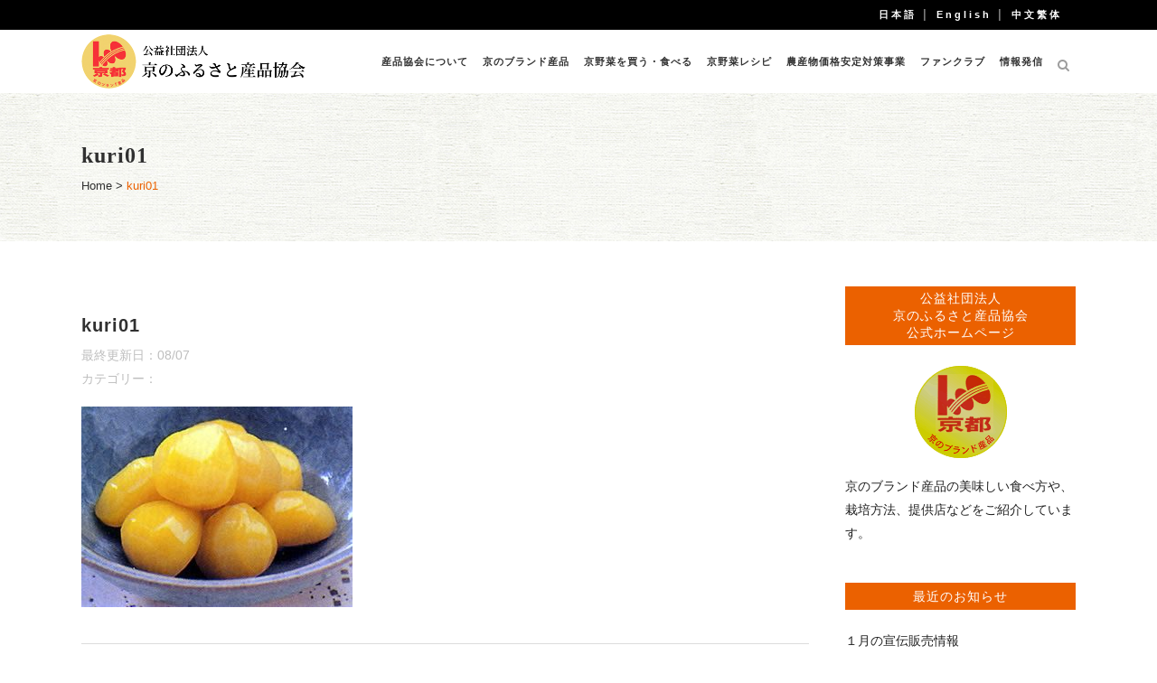

--- FILE ---
content_type: text/html; charset=UTF-8
request_url: https://kyoyasai.kyoto/kuri01
body_size: 484566
content:
<!DOCTYPE html>
<html lang="ja"
	itemscope 
	itemtype="http://schema.org/Article" 
	prefix="og: http://ogp.me/ns#" >
<head>
	<meta charset="UTF-8" />
	
	<title>京野菜 kyoyasai.kyoto |   kuri01</title>

	
			
						<meta name="viewport" content="width=device-width,initial-scale=1,user-scalable=no">
		
	<link rel="profile" href="https://gmpg.org/xfn/11" />
	<link rel="pingback" href="https://kyoyasai.kyoto/xmlrpc.php" />
	<link rel="shortcut icon" type="image/x-icon" href="https://kyoyasai.kyoto/wp-content/uploads/2017/07/favicon-1.ico">
	<link rel="apple-touch-icon" href="https://kyoyasai.kyoto/wp-content/uploads/2017/07/favicon-1.ico"/>
	<link href="https://maxcdn.bootstrapcdn.com/font-awesome/4.7.0/css/font-awesome.min.css" rel="stylesheet" integrity="sha384-wvfXpqpZZVQGK6TAh5PVlGOfQNHSoD2xbE+QkPxCAFlNEevoEH3Sl0sibVcOQVnN" crossorigin="anonymous">
	<link rel="stylesheet" href="https://kyoyasai.kyoto/wp-content/themes/bridge/css/magnific-popup.css">

<!--店舗検索-->


<link href='//fonts.googleapis.com/css?family=Raleway:100,200,300,400,500,600,700,800,900,300italic,400italic' rel='stylesheet' type='text/css'>
<script type="application/javascript">var QodeAjaxUrl = "https://kyoyasai.kyoto/wp-admin/admin-ajax.php"</script><link rel='dns-prefetch' href='//www.google.com' />
<link rel='dns-prefetch' href='//maps.googleapis.com' />
<link rel='dns-prefetch' href='//s.w.org' />
<link rel="alternate" type="application/rss+xml" title="京野菜 kyoyasai.kyoto &raquo; フィード" href="https://kyoyasai.kyoto/feed" />
<link rel="alternate" type="application/rss+xml" title="京野菜 kyoyasai.kyoto &raquo; コメントフィード" href="https://kyoyasai.kyoto/comments/feed" />
<link rel="alternate" type="application/rss+xml" title="京野菜 kyoyasai.kyoto &raquo; kuri01 のコメントのフィード" href="https://kyoyasai.kyoto/feed/?attachment_id=16666" />
		<script type="text/javascript">
			window._wpemojiSettings = {"baseUrl":"https:\/\/s.w.org\/images\/core\/emoji\/2.3\/72x72\/","ext":".png","svgUrl":"https:\/\/s.w.org\/images\/core\/emoji\/2.3\/svg\/","svgExt":".svg","source":{"concatemoji":"https:\/\/kyoyasai.kyoto\/wp-includes\/js\/wp-emoji-release.min.js?ver=4.8"}};
			!function(a,b,c){function d(a){var b,c,d,e,f=String.fromCharCode;if(!k||!k.fillText)return!1;switch(k.clearRect(0,0,j.width,j.height),k.textBaseline="top",k.font="600 32px Arial",a){case"flag":return k.fillText(f(55356,56826,55356,56819),0,0),b=j.toDataURL(),k.clearRect(0,0,j.width,j.height),k.fillText(f(55356,56826,8203,55356,56819),0,0),c=j.toDataURL(),b===c&&(k.clearRect(0,0,j.width,j.height),k.fillText(f(55356,57332,56128,56423,56128,56418,56128,56421,56128,56430,56128,56423,56128,56447),0,0),b=j.toDataURL(),k.clearRect(0,0,j.width,j.height),k.fillText(f(55356,57332,8203,56128,56423,8203,56128,56418,8203,56128,56421,8203,56128,56430,8203,56128,56423,8203,56128,56447),0,0),c=j.toDataURL(),b!==c);case"emoji4":return k.fillText(f(55358,56794,8205,9794,65039),0,0),d=j.toDataURL(),k.clearRect(0,0,j.width,j.height),k.fillText(f(55358,56794,8203,9794,65039),0,0),e=j.toDataURL(),d!==e}return!1}function e(a){var c=b.createElement("script");c.src=a,c.defer=c.type="text/javascript",b.getElementsByTagName("head")[0].appendChild(c)}var f,g,h,i,j=b.createElement("canvas"),k=j.getContext&&j.getContext("2d");for(i=Array("flag","emoji4"),c.supports={everything:!0,everythingExceptFlag:!0},h=0;h<i.length;h++)c.supports[i[h]]=d(i[h]),c.supports.everything=c.supports.everything&&c.supports[i[h]],"flag"!==i[h]&&(c.supports.everythingExceptFlag=c.supports.everythingExceptFlag&&c.supports[i[h]]);c.supports.everythingExceptFlag=c.supports.everythingExceptFlag&&!c.supports.flag,c.DOMReady=!1,c.readyCallback=function(){c.DOMReady=!0},c.supports.everything||(g=function(){c.readyCallback()},b.addEventListener?(b.addEventListener("DOMContentLoaded",g,!1),a.addEventListener("load",g,!1)):(a.attachEvent("onload",g),b.attachEvent("onreadystatechange",function(){"complete"===b.readyState&&c.readyCallback()})),f=c.source||{},f.concatemoji?e(f.concatemoji):f.wpemoji&&f.twemoji&&(e(f.twemoji),e(f.wpemoji)))}(window,document,window._wpemojiSettings);
		</script>
		<style type="text/css">
img.wp-smiley,
img.emoji {
	display: inline !important;
	border: none !important;
	box-shadow: none !important;
	height: 1em !important;
	width: 1em !important;
	margin: 0 .07em !important;
	vertical-align: -0.1em !important;
	background: none !important;
	padding: 0 !important;
}
</style>
<link rel='stylesheet' id='layerslider-css'  href='https://kyoyasai.kyoto/wp-content/plugins/LayerSlider/static/layerslider/css/layerslider.css?ver=6.5.1' type='text/css' media='all' />
<link rel='stylesheet' id='contact-form-7-css'  href='https://kyoyasai.kyoto/wp-content/plugins/contact-form-7/includes/css/styles.css?ver=5.0.3' type='text/css' media='all' />
<link rel='stylesheet' id='js_composer_front-css'  href='https://kyoyasai.kyoto/wp-content/plugins/js_composer/assets/css/js_composer.min.css?ver=5.1.1' type='text/css' media='all' />
<link rel='stylesheet' id='wordpress-popular-posts-css-css'  href='https://kyoyasai.kyoto/wp-content/plugins/wordpress-popular-posts/public/css/wpp.css?ver=4.1.2' type='text/css' media='all' />
<link rel='stylesheet' id='default_style-css'  href='https://kyoyasai.kyoto/wp-content/themes/bridge/style.css?ver=4.8' type='text/css' media='all' />
<link rel='stylesheet' id='qode_font_awesome-css'  href='https://kyoyasai.kyoto/wp-content/themes/bridge/css/font-awesome/css/font-awesome.min.css?ver=4.8' type='text/css' media='all' />
<link rel='stylesheet' id='qode_font_elegant-css'  href='https://kyoyasai.kyoto/wp-content/themes/bridge/css/elegant-icons/style.min.css?ver=4.8' type='text/css' media='all' />
<link rel='stylesheet' id='qode_linea_icons-css'  href='https://kyoyasai.kyoto/wp-content/themes/bridge/css/linea-icons/style.css?ver=4.8' type='text/css' media='all' />
<link rel='stylesheet' id='stylesheet-css'  href='https://kyoyasai.kyoto/wp-content/themes/bridge/css/stylesheet.min.css?ver=4.8' type='text/css' media='all' />
<link rel='stylesheet' id='qode_print-css'  href='https://kyoyasai.kyoto/wp-content/themes/bridge/css/print.css?ver=4.8' type='text/css' media='all' />
<link rel='stylesheet' id='mac_stylesheet-css'  href='https://kyoyasai.kyoto/wp-content/themes/bridge/css/mac_stylesheet.css?ver=4.8' type='text/css' media='all' />
<link rel='stylesheet' id='webkit-css'  href='https://kyoyasai.kyoto/wp-content/themes/bridge/css/webkit_stylesheet.css?ver=4.8' type='text/css' media='all' />
<link rel='stylesheet' id='style_dynamic-css'  href='https://kyoyasai.kyoto/wp-content/themes/bridge/css/style_dynamic.php?ver=4.8' type='text/css' media='all' />
<link rel='stylesheet' id='responsive-css'  href='https://kyoyasai.kyoto/wp-content/themes/bridge/css/responsive.min.css?ver=4.8' type='text/css' media='all' />
<link rel='stylesheet' id='style_dynamic_responsive-css'  href='https://kyoyasai.kyoto/wp-content/themes/bridge/css/style_dynamic_responsive.php?ver=4.8' type='text/css' media='all' />
<link rel='stylesheet' id='custom_css-css'  href='https://kyoyasai.kyoto/wp-content/themes/bridge/css/custom_css.php?ver=4.8' type='text/css' media='all' />
<link rel='stylesheet' id='popup-maker-site-css'  href='https://kyoyasai.kyoto/wp-content/plugins/popup-maker/assets/css/site.min.css?ver=1.7.29' type='text/css' media='all' />
<style id='popup-maker-site-inline-css' type='text/css'>
/* Popup Google Fonts */
@import url('//fonts.googleapis.com/css?family=Acme|Montserrat');

/* Popup Theme 11: Framed Border */
.pum-theme-11, .pum-theme-framed-border { background-color: rgba( 255, 255, 255, 0.50 ) } 
.pum-theme-11 .pum-container, .pum-theme-framed-border .pum-container { padding: 18px; border-radius: 0px; border: 20px outset #dd3333; box-shadow: 1px 1px 3px 0px rgba( 2, 2, 2, 0.97 ) inset; background-color: rgba( 255, 251, 239, 1.00 ) } 
.pum-theme-11 .pum-title, .pum-theme-framed-border .pum-title { color: #000000; text-align: left; text-shadow: 0px 0px 0px rgba( 2, 2, 2, 0.23 ); font-family: inherit; font-size: 32px; line-height: 36px } 
.pum-theme-11 .pum-content, .pum-theme-framed-border .pum-content { color: #2d2d2d; font-family: inherit } 
.pum-theme-11 .pum-content + .pum-close, .pum-theme-framed-border .pum-content + .pum-close { height: 20px; width: 20px; left: auto; right: -20px; bottom: auto; top: -20px; padding: 0px; color: #ffffff; font-family: Acme; font-size: 20px; line-height: 20px; border: 1px none #ffffff; border-radius: 0px; box-shadow: 0px 0px 0px 0px rgba( 2, 2, 2, 0.23 ); text-shadow: 0px 0px 0px rgba( 0, 0, 0, 0.23 ); background-color: rgba( 0, 0, 0, 0.55 ) } 

/* Popup Theme 10: Cutting Edge */
.pum-theme-10, .pum-theme-cutting-edge { background-color: rgba( 0, 0, 0, 0.50 ) } 
.pum-theme-10 .pum-container, .pum-theme-cutting-edge .pum-container { padding: 18px; border-radius: 0px; border: 1px none #000000; box-shadow: 0px 10px 25px 0px rgba( 2, 2, 2, 0.50 ); background-color: rgba( 255, 255, 255, 1.00 ) } 
.pum-theme-10 .pum-title, .pum-theme-cutting-edge .pum-title { color: #ffffff; text-align: left; text-shadow: 0px 0px 0px rgba( 2, 2, 2, 0.23 ); font-family: Sans-Serif; font-size: 8px; line-height: 8px } 
.pum-theme-10 .pum-content, .pum-theme-cutting-edge .pum-content { color: #ffffff; font-family: inherit } 
.pum-theme-10 .pum-content + .pum-close, .pum-theme-cutting-edge .pum-content + .pum-close { height: 28px; width: 28px; left: auto; right: 0px; bottom: auto; top: 0px; padding: 0px; color: #000000; font-family: inherit; font-size: 32px; line-height: 24px; border: 1px none #ffffff; border-radius: 0px; box-shadow: -1px 1px 1px 0px rgba( 2, 2, 2, 0.10 ); text-shadow: -1px 1px 1px rgba( 0, 0, 0, 0.10 ); background-color: rgba( 255, 255, 255, 1.00 ) } 

/* Popup Theme 9: Hello Box */
.pum-theme-9, .pum-theme-hello-box { background-color: rgba( 0, 0, 0, 0.75 ) } 
.pum-theme-9 .pum-container, .pum-theme-hello-box .pum-container { padding: 30px; border-radius: 80px; border: 14px solid #81d742; box-shadow: 0px 0px 0px 0px rgba( 2, 2, 2, 0.00 ); background-color: rgba( 255, 255, 255, 1.00 ) } 
.pum-theme-9 .pum-title, .pum-theme-hello-box .pum-title { color: #2d2d2d; text-align: left; text-shadow: 0px 0px 0px rgba( 2, 2, 2, 0.23 ); font-family: Montserrat; font-size: 32px; line-height: 36px } 
.pum-theme-9 .pum-content, .pum-theme-hello-box .pum-content { color: #2d2d2d; font-family: inherit } 
.pum-theme-9 .pum-content + .pum-close, .pum-theme-hello-box .pum-content + .pum-close { height: auto; width: auto; left: auto; right: -30px; bottom: auto; top: -30px; padding: 0px; color: #2d2d2d; font-family: inherit; font-size: 32px; line-height: 28px; border: 1px none #ffffff; border-radius: 28px; box-shadow: 0px 0px 0px 0px rgba( 2, 2, 2, 0.23 ); text-shadow: 0px 0px 0px rgba( 0, 0, 0, 0.23 ); background-color: rgba( 255, 255, 255, 1.00 ) } 

/* Popup Theme 8: Enterprise Blue */
.pum-theme-8, .pum-theme-enterprise-blue { background-color: rgba( 0, 0, 0, 0.70 ) } 
.pum-theme-8 .pum-container, .pum-theme-enterprise-blue .pum-container { padding: 28px; border-radius: 5px; border: 1px none #000000; box-shadow: 0px 10px 25px 4px rgba( 2, 2, 2, 0.50 ); background-color: rgba( 255, 255, 255, 1.00 ) } 
.pum-theme-8 .pum-title, .pum-theme-enterprise-blue .pum-title { color: #315b7c; text-align: left; text-shadow: 0px 0px 0px rgba( 2, 2, 2, 0.23 ); font-family: inherit; font-size: 34px; line-height: 36px } 
.pum-theme-8 .pum-content, .pum-theme-enterprise-blue .pum-content { color: #2d2d2d; font-family: inherit } 
.pum-theme-8 .pum-content + .pum-close, .pum-theme-enterprise-blue .pum-content + .pum-close { height: 28px; width: 28px; left: auto; right: 8px; bottom: auto; top: 8px; padding: 4px; color: #ffffff; font-family: inherit; font-size: 20px; line-height: 20px; border: 1px none #ffffff; border-radius: 42px; box-shadow: 0px 0px 0px 0px rgba( 2, 2, 2, 0.23 ); text-shadow: 0px 0px 0px rgba( 0, 0, 0, 0.23 ); background-color: rgba( 49, 91, 124, 1.00 ) } 

/* Popup Theme 7: Light Box */
.pum-theme-7, .pum-theme-lightbox { background-color: rgba( 0, 0, 0, 0.60 ) } 
.pum-theme-7 .pum-container, .pum-theme-lightbox .pum-container { padding: 18px; border-radius: 3px; border: 8px solid #000000; box-shadow: 0px 0px 30px 0px rgba( 2, 2, 2, 1.00 ); background-color: rgba( 255, 255, 255, 1.00 ) } 
.pum-theme-7 .pum-title, .pum-theme-lightbox .pum-title { color: #000000; text-align: left; text-shadow: 0px 0px 0px rgba( 2, 2, 2, 0.23 ); font-family: inherit; font-size: 32px; line-height: 36px } 
.pum-theme-7 .pum-content, .pum-theme-lightbox .pum-content { color: #000000; font-family: inherit } 
.pum-theme-7 .pum-content + .pum-close, .pum-theme-lightbox .pum-content + .pum-close { height: 30px; width: 30px; left: auto; right: -24px; bottom: auto; top: -24px; padding: 0px; color: #ffffff; font-family: inherit; font-size: 24px; line-height: 26px; border: 2px solid #ffffff; border-radius: 30px; box-shadow: 0px 0px 15px 1px rgba( 2, 2, 2, 0.75 ); text-shadow: 0px 0px 0px rgba( 0, 0, 0, 0.23 ); background-color: rgba( 0, 0, 0, 1.00 ) } 

/* Popup Theme 6: Default Theme */
.pum-theme-6, .pum-theme-default-theme { background-color: rgba( 255, 255, 255, 1.00 ) } 
.pum-theme-6 .pum-container, .pum-theme-default-theme .pum-container { padding: 18px; border-radius: 0px; border: 1px none #000000; box-shadow: 1px 1px 3px 0px rgba( 2, 2, 2, 0.23 ); background-color: rgba( 249, 249, 249, 1.00 ) } 
.pum-theme-6 .pum-title, .pum-theme-default-theme .pum-title { color: #000000; text-align: left; text-shadow: 0px 0px 0px rgba( 2, 2, 2, 0.23 ); font-family: inherit; font-weight: inherit; font-size: 32px; font-style: normal; line-height: 36px } 
.pum-theme-6 .pum-content, .pum-theme-default-theme .pum-content { color: #8c8c8c; font-family: inherit; font-weight: inherit; font-style: normal } 
.pum-theme-6 .pum-content + .pum-close, .pum-theme-default-theme .pum-content + .pum-close { height: auto; width: auto; left: auto; right: 0px; bottom: auto; top: 0px; padding: 8px; color: #ffffff; font-family: inherit; font-weight: inherit; font-size: 12px; font-style: normal; line-height: 14px; border: 1px none #ffffff; border-radius: 0px; box-shadow: 0px 0px 0px 0px rgba( 2, 2, 2, 0.23 ); text-shadow: 0px 0px 0px rgba( 0, 0, 0, 0.23 ); background-color: rgba( 0, 183, 205, 1.00 ) } 

/* Popup Theme 16454: Framed Border */
.pum-theme-16454, .pum-theme-framed-border-2 { background-color: rgba( 255, 255, 255, 0.50 ) } 
.pum-theme-16454 .pum-container, .pum-theme-framed-border-2 .pum-container { padding: 18px; border-radius: 0px; border: 20px outset #dd3333; box-shadow: 1px 1px 3px 0px rgba( 2, 2, 2, 0.97 ) inset; background-color: rgba( 255, 251, 239, 1.00 ) } 
.pum-theme-16454 .pum-title, .pum-theme-framed-border-2 .pum-title { color: #000000; text-align: left; text-shadow: 0px 0px 0px rgba( 2, 2, 2, 0.23 ); font-family: inherit; font-size: 32px; line-height: 36px } 
.pum-theme-16454 .pum-content, .pum-theme-framed-border-2 .pum-content { color: #2d2d2d; font-family: inherit } 
.pum-theme-16454 .pum-content + .pum-close, .pum-theme-framed-border-2 .pum-content + .pum-close { height: 20px; width: 20px; left: auto; right: -20px; bottom: auto; top: -20px; padding: 0px; color: #ffffff; font-family: Acme; font-size: 20px; line-height: 20px; border: 1px none #ffffff; border-radius: 0px; box-shadow: 0px 0px 0px 0px rgba( 2, 2, 2, 0.23 ); text-shadow: 0px 0px 0px rgba( 0, 0, 0, 0.23 ); background-color: rgba( 0, 0, 0, 0.55 ) } 

/* Popup Theme 16453: Cutting Edge */
.pum-theme-16453, .pum-theme-cutting-edge-2 { background-color: rgba( 0, 0, 0, 0.50 ) } 
.pum-theme-16453 .pum-container, .pum-theme-cutting-edge-2 .pum-container { padding: 18px; border-radius: 0px; border: 1px none #000000; box-shadow: 0px 10px 25px 0px rgba( 2, 2, 2, 0.50 ); background-color: rgba( 255, 255, 255, 1.00 ) } 
.pum-theme-16453 .pum-title, .pum-theme-cutting-edge-2 .pum-title { color: #ffffff; text-align: left; text-shadow: 0px 0px 0px rgba( 2, 2, 2, 0.23 ); font-family: Sans-Serif; font-size: 8px; line-height: 8px } 
.pum-theme-16453 .pum-content, .pum-theme-cutting-edge-2 .pum-content { color: #ffffff; font-family: inherit } 
.pum-theme-16453 .pum-content + .pum-close, .pum-theme-cutting-edge-2 .pum-content + .pum-close { height: 30px; width: 30px; left: auto; right: 0px; bottom: auto; top: 0px; padding: 0px; color: #000000; font-family: inherit; font-size: 32px; line-height: 24px; border: 1px none #ffffff; border-radius: 0px; box-shadow: -1px 1px 1px 0px rgba( 2, 2, 2, 0.10 ); text-shadow: -1px 1px 1px rgba( 0, 0, 0, 0.10 ) } 

/* Popup Theme 16452: Hello Box */
.pum-theme-16452, .pum-theme-hello-box-2 { background-color: rgba( 0, 0, 0, 0.75 ) } 
.pum-theme-16452 .pum-container, .pum-theme-hello-box-2 .pum-container { padding: 30px; border-radius: 80px; border: 14px solid #81d742; box-shadow: 0px 0px 0px 0px rgba( 2, 2, 2, 0.00 ); background-color: rgba( 255, 255, 255, 1.00 ) } 
.pum-theme-16452 .pum-title, .pum-theme-hello-box-2 .pum-title { color: #2d2d2d; text-align: left; text-shadow: 0px 0px 0px rgba( 2, 2, 2, 0.23 ); font-family: Montserrat; font-size: 32px; line-height: 36px } 
.pum-theme-16452 .pum-content, .pum-theme-hello-box-2 .pum-content { color: #2d2d2d; font-family: inherit } 
.pum-theme-16452 .pum-content + .pum-close, .pum-theme-hello-box-2 .pum-content + .pum-close { height: auto; width: auto; left: auto; right: -30px; bottom: auto; top: -30px; padding: 0px; color: #2d2d2d; font-family: inherit; font-size: 32px; line-height: 28px; border: 1px none #ffffff; border-radius: 28px; box-shadow: 0px 0px 0px 0px rgba( 2, 2, 2, 0.23 ); text-shadow: 0px 0px 0px rgba( 0, 0, 0, 0.23 ); background-color: rgba( 255, 255, 255, 1.00 ) } 

/* Popup Theme 16451: Enterprise Blue */
.pum-theme-16451, .pum-theme-enterprise-blue-2 { background-color: rgba( 0, 0, 0, 0.70 ) } 
.pum-theme-16451 .pum-container, .pum-theme-enterprise-blue-2 .pum-container { padding: 28px; border-radius: 5px; border: 1px none #000000; box-shadow: 0px 10px 25px 4px rgba( 2, 2, 2, 0.50 ); background-color: rgba( 255, 255, 255, 1.00 ) } 
.pum-theme-16451 .pum-title, .pum-theme-enterprise-blue-2 .pum-title { color: #315b7c; text-align: left; text-shadow: 0px 0px 0px rgba( 2, 2, 2, 0.23 ); font-family: inherit; font-size: 34px; line-height: 36px } 
.pum-theme-16451 .pum-content, .pum-theme-enterprise-blue-2 .pum-content { color: #2d2d2d; font-family: inherit } 
.pum-theme-16451 .pum-content + .pum-close, .pum-theme-enterprise-blue-2 .pum-content + .pum-close { height: 28px; width: 28px; left: auto; right: 8px; bottom: auto; top: 8px; padding: 4px; color: #ffffff; font-family: inherit; font-size: 20px; line-height: 20px; border: 1px none #ffffff; border-radius: 42px; box-shadow: 0px 0px 0px 0px rgba( 2, 2, 2, 0.23 ); text-shadow: 0px 0px 0px rgba( 0, 0, 0, 0.23 ); background-color: rgba( 49, 91, 124, 1.00 ) } 

/* Popup Theme 16450: Light Box */
.pum-theme-16450, .pum-theme-lightbox-2 { background-color: rgba( 0, 0, 0, 0.60 ) } 
.pum-theme-16450 .pum-container, .pum-theme-lightbox-2 .pum-container { padding: 18px; border-radius: 3px; border: 8px solid #000000; box-shadow: 0px 0px 30px 0px rgba( 2, 2, 2, 1.00 ); background-color: rgba( 255, 255, 255, 1.00 ) } 
.pum-theme-16450 .pum-title, .pum-theme-lightbox-2 .pum-title { color: #000000; text-align: left; text-shadow: 0px 0px 0px rgba( 2, 2, 2, 0.23 ); font-family: inherit; font-size: 0px; line-height: 0px } 
.pum-theme-16450 .pum-content, .pum-theme-lightbox-2 .pum-content { color: #000000; font-family: inherit } 
.pum-theme-16450 .pum-content + .pum-close, .pum-theme-lightbox-2 .pum-content + .pum-close { height: 30px; width: 30px; left: auto; right: -24px; bottom: auto; top: -24px; padding: 0px; color: #ffffff; font-family: inherit; font-size: 24px; line-height: 26px; border: 2px solid #ffffff; border-radius: 30px; box-shadow: 0px 0px 15px 1px rgba( 2, 2, 2, 0.75 ); text-shadow: 0px 0px 0px rgba( 0, 0, 0, 0.23 ); background-color: rgba( 0, 0, 0, 1.00 ) } 

/* Popup Theme 16449: Default Theme */
.pum-theme-16449, .pum-theme-default-theme-2 { background-color: rgba( 10, 10, 0, 0.01 ) } 
.pum-theme-16449 .pum-container, .pum-theme-default-theme-2 .pum-container { padding: Arraypx; border-radius: Arraypx; border: Arraypx Array Array; box-shadow: Arraypx Arraypx Arraypx Arraypx rgba( 10, 10, 0, 0.01 ); background-color: rgba( 10, 10, 0, 0.01 ) } 
.pum-theme-16449 .pum-title, .pum-theme-default-theme-2 .pum-title { color: Array; text-align: Array; text-shadow: Arraypx Arraypx Arraypx rgba( 10, 10, 0, 0.01 ); font-family: Array; font-weight: Array; font-size: Arraypx; font-style: Array; line-height: Arraypx } 
.pum-theme-16449 .pum-content, .pum-theme-default-theme-2 .pum-content { color: Array; font-family: Array; font-weight: Array; font-style: Array } 
.pum-theme-16449 .pum-content + .pum-close, .pum-theme-default-theme-2 .pum-content + .pum-close { height: Arraypx; width: Arraypx; left: auto; right: auto; bottom: auto; top: auto; padding: Arraypx; color: Array; font-family: Array; font-weight: Array; font-size: Arraypx; font-style: Array; line-height: Arraypx; border: Arraypx Array Array; border-radius: Arraypx; box-shadow: Arraypx Arraypx Arraypx Arraypx rgba( 10, 10, 0, 0.01 ); text-shadow: Arraypx Arraypx Arraypx rgba( 10, 10, 0, 0.01 ); background-color: rgba( 10, 10, 0, 0.01 ) } 

#pum-20248 {z-index: 1999999999}
#pum-20246 {z-index: 1999999999}
#pum-20239 {z-index: 1999999999}
#pum-19391 {z-index: 1999999999}
#pum-18843 {z-index: 1999999999}
#pum-17172 {z-index: 1999999999}
#pum-17050 {z-index: 1999999999}
#pum-17171 {z-index: 1999999999}
#pum-17049 {z-index: 1999999999}
#pum-17047 {z-index: 1999999999}
#pum-17048 {z-index: 1999999999}
#pum-17046 {z-index: 1999999999}
#pum-17170 {z-index: 1999999999}
#pum-17045 {z-index: 1999999999}
#pum-17044 {z-index: 1999999999}
#pum-17043 {z-index: 1999999999}
#pum-17168 {z-index: 1999999999}
#pum-17042 {z-index: 1999999999}
#pum-17167 {z-index: 1999999999}
#pum-17041 {z-index: 1999999999}
#pum-17166 {z-index: 1999999999}
#pum-17040 {z-index: 1999999999}
#pum-17165 {z-index: 1999999999}
#pum-17039 {z-index: 1999999999}
#pum-17038 {z-index: 1999999999}
#pum-17037 {z-index: 1999999999}
#pum-17163 {z-index: 1999999999}
#pum-17035 {z-index: 1999999999}
#pum-17164 {z-index: 1999999999}
#pum-17036 {z-index: 1999999999}
#pum-17034 {z-index: 1999999999}
#pum-17033 {z-index: 1999999999}
#pum-17032 {z-index: 1999999999}
#pum-17031 {z-index: 1999999999}
#pum-17030 {z-index: 1999999999}
#pum-17029 {z-index: 1999999999}
#pum-17028 {z-index: 1999999999}
#pum-17162 {z-index: 1999999999}
#pum-17027 {z-index: 1999999999}
#pum-16987 {z-index: 1999999999}
#pum-17161 {z-index: 1999999999}
#pum-17026 {z-index: 1999999999}
#pum-17160 {z-index: 1999999999}
#pum-17000 {z-index: 1999999999}
#pum-16999 {z-index: 1999999999}
#pum-17023 {z-index: 1999999999}
#pum-16997 {z-index: 1999999999}
#pum-16996 {z-index: 1999999999}
#pum-16995 {z-index: 1999999999}
#pum-16994 {z-index: 1999999999}
#pum-17159 {z-index: 1999999999}
#pum-16993 {z-index: 1999999999}
#pum-17158 {z-index: 1999999999}
#pum-16992 {z-index: 1999999999}
#pum-17157 {z-index: 1999999999}
#pum-16991 {z-index: 1999999999}
#pum-17156 {z-index: 1999999999}
#pum-16990 {z-index: 1999999999}
#pum-17155 {z-index: 1999999999}
#pum-16989 {z-index: 1999999999}
#pum-16988 {z-index: 1999999999}
#pum-17151 {z-index: 1999999999}
#pum-16969 {z-index: 1999999999}
#pum-16985 {z-index: 1999999999}
#pum-16984 {z-index: 1999999999}
#pum-17154 {z-index: 1999999999}
#pum-16983 {z-index: 1999999999}
#pum-17153 {z-index: 1999999999}
#pum-16982 {z-index: 1999999999}
#pum-17152 {z-index: 1999999999}
#pum-16981 {z-index: 1999999999}
#pum-16980 {z-index: 1999999999}
#pum-16979 {z-index: 1999999999}
#pum-17149 {z-index: 1999999999}
#pum-16973 {z-index: 1999999999}
#pum-17148 {z-index: 1999999999}
#pum-16972 {z-index: 1999999999}
#pum-16971 {z-index: 1999999999}
#pum-17147 {z-index: 1999999999}
#pum-16970 {z-index: 1999999999}
#pum-17150 {z-index: 1999999999}
#pum-16986 {z-index: 1999999999}
#pum-17146 {z-index: 1999999999}
#pum-16965 {z-index: 1999999999}
#pum-16957 {z-index: 1999999999}
#pum-16713 {z-index: 1999999999}

</style>
<link rel='stylesheet' id='childstyle-css'  href='https://kyoyasai.kyoto/wp-content/themes/bridge-child/style.css?200117&#038;ver=4.8' type='text/css' media='all' />
<script type='text/javascript'>
/* <![CDATA[ */
var LS_Meta = {"v":"6.5.1"};
/* ]]> */
</script>
<script type='text/javascript' data-cfasync="false" src='https://kyoyasai.kyoto/wp-content/plugins/LayerSlider/static/layerslider/js/greensock.js?ver=1.19.0'></script>
<script type='text/javascript' src='https://kyoyasai.kyoto/wp-includes/js/jquery/jquery.js?ver=1.12.4'></script>
<script type='text/javascript' src='https://kyoyasai.kyoto/wp-includes/js/jquery/jquery-migrate.min.js?ver=1.4.1'></script>
<script type='text/javascript' data-cfasync="false" src='https://kyoyasai.kyoto/wp-content/plugins/LayerSlider/static/layerslider/js/layerslider.kreaturamedia.jquery.js?ver=6.5.1'></script>
<script type='text/javascript' data-cfasync="false" src='https://kyoyasai.kyoto/wp-content/plugins/LayerSlider/static/layerslider/js/layerslider.transitions.js?ver=6.5.1'></script>
<script type='text/javascript'>
/* <![CDATA[ */
var wpp_params = {"sampling_active":"0","sampling_rate":"100","ajax_url":"https:\/\/kyoyasai.kyoto\/wp-json\/wordpress-popular-posts\/v1\/popular-posts\/","action":"update_views_ajax","ID":"16666","token":"7f9813d369","debug":""};
/* ]]> */
</script>
<script type='text/javascript' src='https://kyoyasai.kyoto/wp-content/plugins/wordpress-popular-posts/public/js/wpp-4.1.0.min.js?ver=4.1.2'></script>
<meta name="generator" content="Powered by LayerSlider 6.5.1 - Multi-Purpose, Responsive, Parallax, Mobile-Friendly Slider Plugin for WordPress." />
<!-- LayerSlider updates and docs at: https://layerslider.kreaturamedia.com -->
<link rel='https://api.w.org/' href='https://kyoyasai.kyoto/wp-json/' />
<link rel="EditURI" type="application/rsd+xml" title="RSD" href="https://kyoyasai.kyoto/xmlrpc.php?rsd" />
<link rel="wlwmanifest" type="application/wlwmanifest+xml" href="https://kyoyasai.kyoto/wp-includes/wlwmanifest.xml" /> 
<meta name="generator" content="WordPress 4.8" />
<link rel='shortlink' href='https://kyoyasai.kyoto/?p=16666' />
<link rel="alternate" type="application/json+oembed" href="https://kyoyasai.kyoto/wp-json/oembed/1.0/embed?url=https%3A%2F%2Fkyoyasai.kyoto%2Fkuri01" />
<link rel="alternate" type="text/xml+oembed" href="https://kyoyasai.kyoto/wp-json/oembed/1.0/embed?url=https%3A%2F%2Fkyoyasai.kyoto%2Fkuri01&#038;format=xml" />
<meta name="generator" content="Powered by Visual Composer - drag and drop page builder for WordPress."/>
<!--[if lte IE 9]><link rel="stylesheet" type="text/css" href="https://kyoyasai.kyoto/wp-content/plugins/js_composer/assets/css/vc_lte_ie9.min.css" media="screen"><![endif]--><noscript><style type="text/css"> .wpb_animate_when_almost_visible { opacity: 1; }</style></noscript></head>

<body class="attachment attachment-template-default single single-attachment postid-16666 attachmentid-16666 attachment-jpeg  qode-child-theme-ver-1.0.0 qode-theme-ver-11.1 qode-theme-bridge wpb-js-composer js-comp-ver-5.1.1 vc_responsive" itemscope itemtype="https://schema.org/WebPage">
	<div id="fb-root"></div>
	<script>(function(d, s, id) {
	  var js, fjs = d.getElementsByTagName(s)[0];
	  if (d.getElementById(id)) return;
	  js = d.createElement(s); js.id = id;
	  js.src = "//connect.facebook.net/ja_JP/sdk.js#xfbml=1&version=v2.10&appId=1589681684605041";
	  fjs.parentNode.insertBefore(js, fjs);
	}(document, 'script', 'facebook-jssdk'));</script>
						<div class="wrapper">
	<div class="wrapper_inner">
	<!-- Google Analytics start -->
			<script>
			var _gaq = _gaq || [];
			_gaq.push(['_setAccount', 'UA-49621511-1']);
			_gaq.push(['_trackPageview']);

			(function() {
				var ga = document.createElement('script'); ga.type = 'text/javascript'; ga.async = true;
				ga.src = ('https:' == document.location.protocol ? 'https://ssl' : 'https://www') + '.google-analytics.com/ga.js';
				var s = document.getElementsByTagName('script')[0]; s.parentNode.insertBefore(ga, s);
			})();
		</script>
		<!-- Google Analytics end -->

	


<header class=" has_top scroll_top  stick scrolled_not_transparent page_header">
    <div class="header_inner clearfix">

	
					<form role="search" id="searchform" action="https://kyoyasai.kyoto/" class="qode_search_form" method="get">
									<div class="container">
					<div class="container_inner clearfix">
				
                <i class="qode_icon_font_awesome fa fa-search qode_icon_in_search" ></i>				<input type="text" placeholder="Search" name="s" class="qode_search_field" autocomplete="off" />
				<input type="submit" value="Search" />

				<div class="qode_search_close">
					<a href="#">
                        <i class="qode_icon_font_awesome fa fa-times qode_icon_in_search" ></i>					</a>
				</div>
										</div>
					</div>
							</form>
		
		<div class="header_top_bottom_holder">
			<div class="header_top clearfix" style='background-color:rgba(0, 0, 0, 1);' >
							<div class="container">
					<div class="container_inner clearfix">
                    								<div class="left">
						<div class="inner">
												</div>
					</div>
					<div class="right">
						<div class="inner">
						<div class="header-widget widget_text header-right-widget">			<div class="textwidget"><p><a href="https://kyoyasai.kyoto">日本語</a> │ <a href="https://kyoyasai.kyoto/eng/">English</a> │ <a href="https://kyoyasai.kyoto/chn/">中文繁体</a></p>
</div>
		</div>						</div>
					</div>
				                    					</div>
				</div>
					</div>
		<div class="header_bottom clearfix" style=' background-color:rgba(255, 255, 255, 1);' >
		    				<div class="container">
					<div class="container_inner clearfix">
                    			                					<div class="header_inner_left">
                        													<div class="mobile_menu_button">
                                <span>
                                    <i class="qode_icon_font_awesome fa fa-bars " ></i>                                </span>
                            </div>
												<div class="logo_wrapper">
                            							<div class="q_logo">
								<a itemprop="url" href="https://kyoyasai.kyoto/">
									<img itemprop="image" class="normal" src="https://kyoyasai.kyoto/wp-content/uploads/2025/02/top_rogo.png" alt="Logo"/>
									<img itemprop="image" class="light" src="https://kyoyasai.kyoto/wp-content/uploads/2025/02/top_rogo_w.png" alt="Logo"/>
									<img itemprop="image" class="dark" src="https://kyoyasai.kyoto/wp-content/uploads/2025/02/top_rogo_w.png" alt="Logo"/>
									<img itemprop="image" class="sticky" src="https://kyoyasai.kyoto/wp-content/uploads/2025/02/top_rogo_w.png" alt="Logo"/>
									<img itemprop="image" class="mobile" src="https://kyoyasai.kyoto/wp-content/uploads/2025/02/top_rogo.png" alt="Logo"/>
																	</a>
							</div>
                            						</div>
                                                					</div>
                    					                                                							<div class="header_inner_right">
                                <div class="side_menu_button_wrapper right">
																		                                    <div class="side_menu_button">

																					<a class="search_button search_slides_from_window_top normal" href="javascript:void(0)">
                                                <i class="qode_icon_font_awesome fa fa-search " ></i>											</a>

																					                                                                                                                    </div>
                                </div>
							</div>
						
						
						<nav class="main_menu drop_down right">
						<ul id="menu-home" class=""><li id="nav-menu-item-21824" class="menu-item menu-item-type-post_type menu-item-object-page menu-item-has-children  has_sub narrow"><a href="https://kyoyasai.kyoto/aboutus" class=""><i class="menu_icon blank fa"></i><span>産品協会について</span><span class="plus"></span></a>
<div class="second"><div class="inner"><ul>
	<li id="nav-menu-item-21828" class="menu-item menu-item-type-post_type menu-item-object-page "><a href="https://kyoyasai.kyoto/aboutus/gaiyo" class=""><i class="menu_icon blank fa"></i><span>協会概要</span><span class="plus"></span></a></li>
	<li id="nav-menu-item-21831" class="menu-item menu-item-type-post_type menu-item-object-page "><a href="https://kyoyasai.kyoto/aboutus/soshiki" class=""><i class="menu_icon blank fa"></i><span>組織</span><span class="plus"></span></a></li>
	<li id="nav-menu-item-21832" class="menu-item menu-item-type-post_type menu-item-object-page "><a href="https://kyoyasai.kyoto/aboutus/kyokai_enkaku" class=""><i class="menu_icon blank fa"></i><span>沿革</span><span class="plus"></span></a></li>
	<li id="nav-menu-item-21829" class="menu-item menu-item-type-post_type menu-item-object-page "><a href="https://kyoyasai.kyoto/aboutus/joho" class=""><i class="menu_icon blank fa"></i><span>情報公開</span><span class="plus"></span></a></li>
	<li id="nav-menu-item-21826" class="menu-item menu-item-type-post_type menu-item-object-page "><a href="https://kyoyasai.kyoto/aboutus/kouseiin" class=""><i class="menu_icon blank fa"></i><span>構成員一覧</span><span class="plus"></span></a></li>
	<li id="nav-menu-item-21833" class="menu-item menu-item-type-post_type menu-item-object-page "><a href="https://kyoyasai.kyoto/aboutus/sanjokai" class=""><i class="menu_icon blank fa"></i><span>賛助会員御紹介</span><span class="plus"></span></a></li>
	<li id="nav-menu-item-21830" class="menu-item menu-item-type-post_type menu-item-object-page "><a href="https://kyoyasai.kyoto/aboutus/sanjokai_boshu" class=""><i class="menu_icon blank fa"></i><span>賛助会員募集</span><span class="plus"></span></a></li>
	<li id="nav-menu-item-21825" class="menu-item menu-item-type-post_type menu-item-object-page "><a href="https://kyoyasai.kyoto/aboutus/meister" class=""><i class="menu_icon blank fa"></i><span>京野菜マイスター</span><span class="plus"></span></a></li>
	<li id="nav-menu-item-21827" class="menu-item menu-item-type-post_type menu-item-object-page "><a href="https://kyoyasai.kyoto/aboutus/access" class=""><i class="menu_icon blank fa"></i><span>アクセス</span><span class="plus"></span></a></li>
	<li id="nav-menu-item-21835" class="menu-item menu-item-type-post_type menu-item-object-page "><a href="https://kyoyasai.kyoto/news" class=""><i class="menu_icon blank fa"></i><span>お知らせ</span><span class="plus"></span></a></li>
	<li id="nav-menu-item-21834" class="menu-item menu-item-type-post_type menu-item-object-page "><a href="https://kyoyasai.kyoto/inquiry" class=""><i class="menu_icon blank fa"></i><span>お問い合わせ</span><span class="plus"></span></a></li>
</ul></div></div>
</li>
<li id="nav-menu-item-21836" class="menu-item menu-item-type-custom menu-item-object-custom menu-item-has-children  has_sub narrow"><a href="" class=""><i class="menu_icon blank fa"></i><span>京のブランド産品</span><span class="plus"></span></a>
<div class="second"><div class="inner"><ul>
	<li id="nav-menu-item-17210" class="menu-item menu-item-type-post_type menu-item-object-page "><a href="https://kyoyasai.kyoto/mark" class=""><i class="menu_icon blank fa"></i><span>京マークとは？</span><span class="plus"></span></a></li>
	<li id="nav-menu-item-17211" class="menu-item menu-item-type-post_type menu-item-object-page "><a href="https://kyoyasai.kyoto/details" class=""><i class="menu_icon blank fa"></i><span>品目</span><span class="plus"></span></a></li>
</ul></div></div>
</li>
<li id="nav-menu-item-21837" class="menu-item menu-item-type-custom menu-item-object-custom menu-item-has-children  has_sub narrow"><a href="" class=""><i class="menu_icon blank fa"></i><span>京野菜を買う・食べる</span><span class="plus"></span></a>
<div class="second"><div class="inner"><ul>
	<li id="nav-menu-item-17204" class="menu-item menu-item-type-post_type menu-item-object-page "><a href="https://kyoyasai.kyoto/store" class=""><i class="menu_icon blank fa"></i><span>京野菜取扱店</span><span class="plus"></span></a></li>
	<li id="nav-menu-item-17208" class="menu-item menu-item-type-post_type menu-item-object-page "><a href="https://kyoyasai.kyoto/shop_all" class=""><i class="menu_icon blank fa"></i><span>旬の京野菜提供店</span><span class="plus"></span></a></li>
</ul></div></div>
</li>
<li id="nav-menu-item-17215" class="menu-item menu-item-type-post_type menu-item-object-page  narrow"><a href="https://kyoyasai.kyoto/recipe" class=""><i class="menu_icon blank fa"></i><span>京野菜レシピ</span><span class="plus"></span></a></li>
<li id="nav-menu-item-21838" class="menu-item menu-item-type-post_type menu-item-object-page  narrow"><a href="https://kyoyasai.kyoto/aramashi" class=""><i class="menu_icon blank fa"></i><span>農産物価格安定対策事業</span><span class="plus"></span></a></li>
<li id="nav-menu-item-21845" class="menu-item menu-item-type-custom menu-item-object-custom menu-item-has-children  has_sub narrow"><a href="" class=""><i class="menu_icon blank fa"></i><span>ファンクラブ</span><span class="plus"></span></a>
<div class="second"><div class="inner"><ul>
	<li id="nav-menu-item-21840" class="menu-item menu-item-type-custom menu-item-object-custom "><a href="https://kyoyasai.kyoto/fanclub/" class=""><i class="menu_icon blank fa"></i><span>LINEファンクラブ</span><span class="plus"></span></a></li>
</ul></div></div>
</li>
<li id="nav-menu-item-21841" class="menu-item menu-item-type-custom menu-item-object-custom menu-item-has-children  has_sub narrow"><a href="" class=""><i class="menu_icon blank fa"></i><span>情報発信</span><span class="plus"></span></a>
<div class="second"><div class="inner"><ul>
	<li id="nav-menu-item-21842" class="menu-item menu-item-type-post_type menu-item-object-page "><a href="https://kyoyasai.kyoto/kankoubutu" class=""><i class="menu_icon blank fa"></i><span>刊行物のご案内</span><span class="plus"></span></a></li>
	<li id="nav-menu-item-17209" class="menu-item menu-item-type-post_type menu-item-object-page "><a href="https://kyoyasai.kyoto/blog" class=""><i class="menu_icon blank fa"></i><span>京都のやさい「京野菜」</span><span class="plus"></span></a></li>
	<li id="nav-menu-item-21843" class="menu-item menu-item-type-custom menu-item-object-custom "><a href="https://kyoyasai.kyoto/quiz/index.cgi" class=""><i class="menu_icon blank fa"></i><span>京野菜クイズ</span><span class="plus"></span></a></li>
	<li id="nav-menu-item-21844" class="menu-item menu-item-type-custom menu-item-object-custom "><a href="https://kyoyasai.kyoto/download" class=""><i class="menu_icon blank fa"></i><span>京野菜イラストダウンロード</span><span class="plus"></span></a></li>
</ul></div></div>
</li>
</ul>						</nav>
						                        										<nav class="mobile_menu">
                        <ul id="menu-home-1" class=""><li id="mobile-menu-item-21824" class="menu-item menu-item-type-post_type menu-item-object-page menu-item-has-children  has_sub"><a href="https://kyoyasai.kyoto/aboutus" class=""><span>産品協会について</span></a><span class="mobile_arrow"><i class="fa fa-angle-right"></i><i class="fa fa-angle-down"></i></span>
<ul class="sub_menu">
	<li id="mobile-menu-item-21828" class="menu-item menu-item-type-post_type menu-item-object-page "><a href="https://kyoyasai.kyoto/aboutus/gaiyo" class=""><span>協会概要</span></a><span class="mobile_arrow"><i class="fa fa-angle-right"></i><i class="fa fa-angle-down"></i></span></li>
	<li id="mobile-menu-item-21831" class="menu-item menu-item-type-post_type menu-item-object-page "><a href="https://kyoyasai.kyoto/aboutus/soshiki" class=""><span>組織</span></a><span class="mobile_arrow"><i class="fa fa-angle-right"></i><i class="fa fa-angle-down"></i></span></li>
	<li id="mobile-menu-item-21832" class="menu-item menu-item-type-post_type menu-item-object-page "><a href="https://kyoyasai.kyoto/aboutus/kyokai_enkaku" class=""><span>沿革</span></a><span class="mobile_arrow"><i class="fa fa-angle-right"></i><i class="fa fa-angle-down"></i></span></li>
	<li id="mobile-menu-item-21829" class="menu-item menu-item-type-post_type menu-item-object-page "><a href="https://kyoyasai.kyoto/aboutus/joho" class=""><span>情報公開</span></a><span class="mobile_arrow"><i class="fa fa-angle-right"></i><i class="fa fa-angle-down"></i></span></li>
	<li id="mobile-menu-item-21826" class="menu-item menu-item-type-post_type menu-item-object-page "><a href="https://kyoyasai.kyoto/aboutus/kouseiin" class=""><span>構成員一覧</span></a><span class="mobile_arrow"><i class="fa fa-angle-right"></i><i class="fa fa-angle-down"></i></span></li>
	<li id="mobile-menu-item-21833" class="menu-item menu-item-type-post_type menu-item-object-page "><a href="https://kyoyasai.kyoto/aboutus/sanjokai" class=""><span>賛助会員御紹介</span></a><span class="mobile_arrow"><i class="fa fa-angle-right"></i><i class="fa fa-angle-down"></i></span></li>
	<li id="mobile-menu-item-21830" class="menu-item menu-item-type-post_type menu-item-object-page "><a href="https://kyoyasai.kyoto/aboutus/sanjokai_boshu" class=""><span>賛助会員募集</span></a><span class="mobile_arrow"><i class="fa fa-angle-right"></i><i class="fa fa-angle-down"></i></span></li>
	<li id="mobile-menu-item-21825" class="menu-item menu-item-type-post_type menu-item-object-page "><a href="https://kyoyasai.kyoto/aboutus/meister" class=""><span>京野菜マイスター</span></a><span class="mobile_arrow"><i class="fa fa-angle-right"></i><i class="fa fa-angle-down"></i></span></li>
	<li id="mobile-menu-item-21827" class="menu-item menu-item-type-post_type menu-item-object-page "><a href="https://kyoyasai.kyoto/aboutus/access" class=""><span>アクセス</span></a><span class="mobile_arrow"><i class="fa fa-angle-right"></i><i class="fa fa-angle-down"></i></span></li>
	<li id="mobile-menu-item-21835" class="menu-item menu-item-type-post_type menu-item-object-page "><a href="https://kyoyasai.kyoto/news" class=""><span>お知らせ</span></a><span class="mobile_arrow"><i class="fa fa-angle-right"></i><i class="fa fa-angle-down"></i></span></li>
	<li id="mobile-menu-item-21834" class="menu-item menu-item-type-post_type menu-item-object-page "><a href="https://kyoyasai.kyoto/inquiry" class=""><span>お問い合わせ</span></a><span class="mobile_arrow"><i class="fa fa-angle-right"></i><i class="fa fa-angle-down"></i></span></li>
</ul>
</li>
<li id="mobile-menu-item-21836" class="menu-item menu-item-type-custom menu-item-object-custom menu-item-has-children  has_sub"><a href="" class=""><span>京のブランド産品</span></a><span class="mobile_arrow"><i class="fa fa-angle-right"></i><i class="fa fa-angle-down"></i></span>
<ul class="sub_menu">
	<li id="mobile-menu-item-17210" class="menu-item menu-item-type-post_type menu-item-object-page "><a href="https://kyoyasai.kyoto/mark" class=""><span>京マークとは？</span></a><span class="mobile_arrow"><i class="fa fa-angle-right"></i><i class="fa fa-angle-down"></i></span></li>
	<li id="mobile-menu-item-17211" class="menu-item menu-item-type-post_type menu-item-object-page "><a href="https://kyoyasai.kyoto/details" class=""><span>品目</span></a><span class="mobile_arrow"><i class="fa fa-angle-right"></i><i class="fa fa-angle-down"></i></span></li>
</ul>
</li>
<li id="mobile-menu-item-21837" class="menu-item menu-item-type-custom menu-item-object-custom menu-item-has-children  has_sub"><a href="" class=""><span>京野菜を買う・食べる</span></a><span class="mobile_arrow"><i class="fa fa-angle-right"></i><i class="fa fa-angle-down"></i></span>
<ul class="sub_menu">
	<li id="mobile-menu-item-17204" class="menu-item menu-item-type-post_type menu-item-object-page "><a href="https://kyoyasai.kyoto/store" class=""><span>京野菜取扱店</span></a><span class="mobile_arrow"><i class="fa fa-angle-right"></i><i class="fa fa-angle-down"></i></span></li>
	<li id="mobile-menu-item-17208" class="menu-item menu-item-type-post_type menu-item-object-page "><a href="https://kyoyasai.kyoto/shop_all" class=""><span>旬の京野菜提供店</span></a><span class="mobile_arrow"><i class="fa fa-angle-right"></i><i class="fa fa-angle-down"></i></span></li>
</ul>
</li>
<li id="mobile-menu-item-17215" class="menu-item menu-item-type-post_type menu-item-object-page "><a href="https://kyoyasai.kyoto/recipe" class=""><span>京野菜レシピ</span></a><span class="mobile_arrow"><i class="fa fa-angle-right"></i><i class="fa fa-angle-down"></i></span></li>
<li id="mobile-menu-item-21838" class="menu-item menu-item-type-post_type menu-item-object-page "><a href="https://kyoyasai.kyoto/aramashi" class=""><span>農産物価格安定対策事業</span></a><span class="mobile_arrow"><i class="fa fa-angle-right"></i><i class="fa fa-angle-down"></i></span></li>
<li id="mobile-menu-item-21845" class="menu-item menu-item-type-custom menu-item-object-custom menu-item-has-children  has_sub"><a href="" class=""><span>ファンクラブ</span></a><span class="mobile_arrow"><i class="fa fa-angle-right"></i><i class="fa fa-angle-down"></i></span>
<ul class="sub_menu">
	<li id="mobile-menu-item-21840" class="menu-item menu-item-type-custom menu-item-object-custom "><a href="https://kyoyasai.kyoto/fanclub/" class=""><span>LINEファンクラブ</span></a><span class="mobile_arrow"><i class="fa fa-angle-right"></i><i class="fa fa-angle-down"></i></span></li>
</ul>
</li>
<li id="mobile-menu-item-21841" class="menu-item menu-item-type-custom menu-item-object-custom menu-item-has-children  has_sub"><a href="" class=""><span>情報発信</span></a><span class="mobile_arrow"><i class="fa fa-angle-right"></i><i class="fa fa-angle-down"></i></span>
<ul class="sub_menu">
	<li id="mobile-menu-item-21842" class="menu-item menu-item-type-post_type menu-item-object-page "><a href="https://kyoyasai.kyoto/kankoubutu" class=""><span>刊行物のご案内</span></a><span class="mobile_arrow"><i class="fa fa-angle-right"></i><i class="fa fa-angle-down"></i></span></li>
	<li id="mobile-menu-item-17209" class="menu-item menu-item-type-post_type menu-item-object-page "><a href="https://kyoyasai.kyoto/blog" class=""><span>京都のやさい「京野菜」</span></a><span class="mobile_arrow"><i class="fa fa-angle-right"></i><i class="fa fa-angle-down"></i></span></li>
	<li id="mobile-menu-item-21843" class="menu-item menu-item-type-custom menu-item-object-custom "><a href="https://kyoyasai.kyoto/quiz/index.cgi" class=""><span>京野菜クイズ</span></a><span class="mobile_arrow"><i class="fa fa-angle-right"></i><i class="fa fa-angle-down"></i></span></li>
	<li id="mobile-menu-item-21844" class="menu-item menu-item-type-custom menu-item-object-custom "><a href="https://kyoyasai.kyoto/download" class=""><span>京野菜イラストダウンロード</span></a><span class="mobile_arrow"><i class="fa fa-angle-right"></i><i class="fa fa-angle-down"></i></span></li>
</ul>
</li>
</ul>					</nav>
			                    					</div>
				</div>
				</div>
	</div>
	</div>

</header>
	

    		<a id='back_to_top' href='#'>
			<span class="fa-stack">
				<i class="fa fa-arrow-up" style=""></i>
			</span>
		</a>
	    	
    
	

    
<div class="content ">
						<div class="content_inner  ">
						<div class="title_outer title_without_animation with_image"    data-height="203">
		<div class="title title_size_medium  position_left " style="height:203px;">
			<div class="image responsive"><img itemprop="image" src="https://kyoyasai.kyoto/wp-content/uploads/2017/07/nomaltop.jpg" alt="&nbsp;" /> </div>
										<div class="title_holder"  >
					<div class="container">
						<div class="container_inner clearfix">
								<div class="title_subtitle_holder" style="padding-top:103px;">
                                                                									<div class="title_subtitle_holder_inner">
																										<h1 ><span>kuri01</span></h1>
																	
																												<div class="breadcrumb" > <div class="breadcrumbs"><div itemprop="breadcrumb" class="breadcrumbs_inner"><a href="https://kyoyasai.kyoto">Home</a><span class="delimiter">&nbsp;>&nbsp;</span><span class="current">kuri01</span></div></div></div>
																										</div>
								                                                            </div>
						</div>
					</div>
				</div>
								</div>
			</div>
										<div class="container">
														<div class="container_inner default_template_holder" >
																						<div class="two_columns_75_25 background_color_sidebar grid2 clearfix">
								<div class="column1">
						
									<div class="column_inner">
										<div class="blog_single blog_holder">
													<article id="post-16666" class="post-16666 attachment type-attachment status-inherit hentry">
			<div class="post_content_holder">
								<div class="post_text">
					<div class="post_text_inner">
						<h2 itemprop="name" class="entry_title">kuri01</h2>
						<div class="post_info">
							<span class="time">最終更新日：08/07</span>
							カテゴリー： 							<!-- <span class="post_author">
								by								<a itemprop="author" class="post_author_link" href="https://kyoyasai.kyoto/author/admin-adddlink">管理</a>
							</span> -->
							<!--                                         <span class="dots"><i class="fa fa-square"></i></span>
        <div class="blog_like">
            <a  href="#" class="qode-like" id="qode-like-16666" title="Like this">0<span>  Likes</span></a>        </div>
                <span class="dots"><i class="fa fa-square"></i></span>     -->
						</div>
						<p class="attachment"><a href='https://kyoyasai.kyoto/wp-content/uploads/2017/08/kuri01.jpg'><img width="300" height="222" src="https://kyoyasai.kyoto/wp-content/uploads/2017/08/kuri01-300x222.jpg" class="attachment-medium size-medium" alt="" /></a></p>
						<div class="social">
						<ul class="social-inner">
								<li class="fa"><div class="fb-like" data-href="https://kyoyasai.kyoto/kuri01" data-layout="box_count" data-action="like" data-size="small" data-show-faces="false" data-share="false"></div></li>
								<li class="fa2"><div class="fb-share-button" data-href="https://kyoyasai.kyoto/kuri01" data-layout="box_count" data-size="small" data-mobile-iframe="true"><a class="fb-xfbml-parse-ignore" target="_blank" href="https://kyoyasai.kyoto/kuri01">シェア</a></div></li>
								<li class="ha"><a href="http://b.hatena.ne.jp/entry/" class="hatena-bookmark-button" data-hatena-bookmark-layout="touch-counter" data-hatena-bookmark-width="100" title="このエントリーをはてなブックマークに追加"><img src="https://b.st-hatena.com/images/entry-button/button-only@2x.png" alt="このエントリーをはてなブックマークに追加" width="20" height="20" style="border: none;" /></a><script type="text/javascript" src="https://b.st-hatena.com/js/bookmark_button.js" charset="utf-8" async="async"></script></a></li>
								<li class="tw"><a href="https://twitter.com/share" class="twitter-share-button" data-size="large" data-hashtags="ADDDLink">Tweet</a> <script>!function(d,s,id){var js,fjs=d.getElementsByTagName(s)[0],p=/^http:/.test(d.location)?'http':'https';if(!d.getElementById(id)){js=d.createElement(s);js.id=id;js.src=p+'://platform.twitter.com/widgets.js';fjs.parentNode.insertBefore(js,fjs);}}(document, 'script', 'twitter-wjs');</script></li>
								<li class="li"><div class="line-it-button" data-lang="ja" data-type="share-d" data-url="https://kyoyasai.kyoto/kuri01" style="display: none;"></div> <script src="https://d.line-scdn.net/r/web/social-plugin/js/thirdparty/loader.min.js" async="async" defer="defer"></script></li>
						</ul>
					</div>
					</div>
				</div>
			</div>

	    	</article>
										</div>

										<br/><br/>									</div>
								</div>
								<div class="column2">
										<div class="column_inner">
		<aside class="sidebar">
							
			<div id="text-2" class="widget widget_text posts_holder">			<div class="textwidget"><h5>公益社団法人<br />
京のふるさと産品協会<br />
公式ホームページ</h5>
<div style="text-align: center;"><img src="https://kyoyasai.kyoto/wp-content/uploads/2017/07/rogo.png" /></div>
<p style="text-align: left;">京のブランド産品の美味しい食べ方や、栽培方法、提供店などをご紹介しています。</p>
</div>
		</div>		<div id="recent-posts-3" class="widget widget_recent_entries posts_holder">		<h5>最近のお知らせ</h5>		<ul>
					<li>
				<a href="https://kyoyasai.kyoto/2026/01/22223">１月の宣伝販売情報</a>
						</li>
					<li>
				<a href="https://kyoyasai.kyoto/2026/01/22227">新宿髙島屋「京都フェア」開催のお知らせ</a>
						</li>
					<li>
				<a href="https://kyoyasai.kyoto/2025/12/22204">金時にんじんマリネサラダ</a>
						</li>
					<li>
				<a href="https://kyoyasai.kyoto/2025/12/22206">金時にんじんのソテー</a>
						</li>
					<li>
				<a href="https://kyoyasai.kyoto/2025/11/22154">こえびちゃんの揚げたん</a>
						</li>
				</ul>
		</div>		<div id="categories-2" class="widget widget_categories posts_holder"><h5>カテゴリー一覧</h5>		<ul>
	<li class="cat-item cat-item-4"><a href="https://kyoyasai.kyoto/category/news" >京のふるさと産品協会ニュース</a> (91)
</li>
	<li class="cat-item cat-item-35"><a href="https://kyoyasai.kyoto/category/blog" >京都のやさい「京野菜」</a> (6)
</li>
	<li class="cat-item cat-item-6"><a href="https://kyoyasai.kyoto/category/recipe" >公式レシピ</a> (70)
</li>
	<li class="cat-item cat-item-49"><a href="https://kyoyasai.kyoto/category/contests2019" >子どもも喜ぶ！京野菜 時短レシピコンテスト（2019）</a> (8)
</li>
	<li class="cat-item cat-item-47"><a href="https://kyoyasai.kyoto/category/contests2018" >子どもも喜ぶ！京野菜レシピコンテスト（2018）</a> (10)
</li>
	<li class="cat-item cat-item-52"><a href="https://kyoyasai.kyoto/category/ohara_recipe" >旬の彩り京野菜レシピ〜料理研究家大原千鶴さん監修〜</a> (25)
</li>
	<li class="cat-item cat-item-50"><a href="https://kyoyasai.kyoto/category/sommelier" >野菜ソムリエ考案レシピ</a> (39)
</li>
		</ul>
</div><div id="simpletags-2" class="widget widget-simpletags posts_holder"><h5>タグ一覧</h5>
<!-- Generated by Simple Tags 2.4.7 - http://wordpress.org/extend/plugins/simple-tags -->
	<div class="st-tag-cloud">
	<a href="https://kyoyasai.kyoto/tag/kujonegi" id="tag-link-8" class="st-tags t6" title="9 topics" rel="tag" style="font-size:12.8pt; color:#515151;">九条ねぎ</a>
<a href="https://kyoyasai.kyoto/tag/tangoguji" id="tag-link-25" class="st-tags t0" title="2 topics" rel="tag" style="font-size:8pt; color:#cccccc;">丹後ぐじ</a>
<a href="https://kyoyasai.kyoto/tag/manganjiamatou" id="tag-link-14" class="st-tags t10" title="14 topics" rel="tag" style="font-size:16pt; color:#000000;">万願寺甘とう</a>
<a href="https://kyoyasai.kyoto/tag/kyoyakenoko" id="tag-link-11" class="st-tags t4" title="7 topics" rel="tag" style="font-size:11.2pt; color:#7a7a7a;">京たけのこ</a>
<a href="https://kyoyasai.kyoto/tag/fushimitougarashi" id="tag-link-13" class="st-tags t6" title="9 topics" rel="tag" style="font-size:12.8pt; color:#515151;">伏見とうがらし</a>
<a href="https://kyoyasai.kyoto/tag/kamonasu" id="tag-link-12" class="st-tags t9" title="13 topics" rel="tag" style="font-size:15.2pt; color:#141414;">賀茂なす</a>
<a href="https://kyoyasai.kyoto/tag/murasakizukin" id="tag-link-19" class="st-tags t5" title="8 topics" rel="tag" style="font-size:12pt; color:#666666;">紫ずきん</a>
<a href="https://kyoyasai.kyoto/tag/kintokininjin" id="tag-link-24" class="st-tags t3" title="6 topics" rel="tag" style="font-size:10.4pt; color:#8e8e8e;">金時にんじん</a>
<a href="https://kyoyasai.kyoto/tag/%e4%ba%ac-%e5%a4%8f%e3%81%9a%e3%81%8d%e3%82%93" id="tag-link-56" class="st-tags t3" title="5 topics" rel="tag" style="font-size:10.4pt; color:#8e8e8e;">京 夏ずきん</a>
<a href="https://kyoyasai.kyoto/tag/tanbakuri" id="tag-link-31" class="st-tags t1" title="3 topics" rel="tag" style="font-size:8.8pt; color:#b7b7b7;">丹波くり</a>
<a href="https://kyoyasai.kyoto/tag/shikagatanikabocha" id="tag-link-17" class="st-tags t3" title="6 topics" rel="tag" style="font-size:10.4pt; color:#8e8e8e;">鹿ヶ谷かぼちゃ</a>
<a href="https://kyoyasai.kyoto/tag/kyokokabu" id="tag-link-20" class="st-tags t2" title="4 topics" rel="tag" style="font-size:9.6pt; color:#a3a3a3;">京こかぶ</a>
<a href="https://kyoyasai.kyoto/tag/tanbadainagonazuki" id="tag-link-30" class="st-tags t1" title="3 topics" rel="tag" style="font-size:8.8pt; color:#b7b7b7;">丹波大納言小豆</a>
<a href="https://kyoyasai.kyoto/tag/shogoinkabu" id="tag-link-27" class="st-tags t3" title="6 topics" rel="tag" style="font-size:10.4pt; color:#8e8e8e;">聖護院かぶ</a>
<a href="https://kyoyasai.kyoto/tag/kyoyamashinanasu" id="tag-link-16" class="st-tags t2" title="4 topics" rel="tag" style="font-size:9.6pt; color:#a3a3a3;">京山科なす</a>
<a href="https://kyoyasai.kyoto/tag/hanana" id="tag-link-9" class="st-tags t3" title="6 topics" rel="tag" style="font-size:10.4pt; color:#8e8e8e;">花菜</a>
<a href="https://kyoyasai.kyoto/tag/kyomizuna" id="tag-link-5" class="st-tags t3" title="5 topics" rel="tag" style="font-size:10.4pt; color:#8e8e8e;">京みず菜</a>
<a href="https://kyoyasai.kyoto/tag/kyotanbadaikokuhonshimeji" id="tag-link-39" class="st-tags t3" title="5 topics" rel="tag" style="font-size:10.4pt; color:#8e8e8e;">京丹波大黒本しめじ</a>
<a href="https://kyoyasai.kyoto/tag/kyonatsuzukin" id="tag-link-18" class="st-tags t1" title="3 topics" rel="tag" style="font-size:8.8pt; color:#b7b7b7;">京夏ずきん</a>
<a href="https://kyoyasai.kyoto/tag/yamanoimo" id="tag-link-28" class="st-tags t2" title="4 topics" rel="tag" style="font-size:9.6pt; color:#a3a3a3;">やまのいも</a>
<a href="https://kyoyasai.kyoto/tag/horikawagobou" id="tag-link-23" class="st-tags t3" title="5 topics" rel="tag" style="font-size:10.4pt; color:#8e8e8e;">堀川ごぼう</a>
<a href="https://kyoyasai.kyoto/tag/shogoindaikon" id="tag-link-26" class="st-tags t5" title="8 topics" rel="tag" style="font-size:12pt; color:#666666;">聖護院だいこん</a>
<a href="https://kyoyasai.kyoto/tag/kuwai" id="tag-link-36" class="st-tags t0" title="2 topics" rel="tag" style="font-size:8pt; color:#cccccc;">くわい</a>
<a href="https://kyoyasai.kyoto/tag/kyotangomeron" id="tag-link-41" class="st-tags t0" title="1 topics" rel="tag" style="font-size:8pt; color:#cccccc;">京たんごメロン</a>
<a href="https://kyoyasai.kyoto/tag/kyotangonashi" id="tag-link-42" class="st-tags t0" title="1 topics" rel="tag" style="font-size:8pt; color:#cccccc;">京たんご梨</a>
<a href="https://kyoyasai.kyoto/tag/shintanbaguro" id="tag-link-29" class="st-tags t1" title="3 topics" rel="tag" style="font-size:8.8pt; color:#b7b7b7;">新丹波黒</a>
<a href="https://kyoyasai.kyoto/tag/kyomibuna" id="tag-link-7" class="st-tags t6" title="10 topics" rel="tag" style="font-size:12.8pt; color:#515151;">京壬生菜</a>
<a href="https://kyoyasai.kyoto/tag/ebiimo" id="tag-link-21" class="st-tags t6" title="10 topics" rel="tag" style="font-size:12.8pt; color:#515151;">えびいも</a></div>

</div><div id="search-2" class="widget widget_search posts_holder"><form role="search" method="get" id="searchform" action="https://kyoyasai.kyoto/">
    <div><label class="screen-reader-text" for="s">Search for:</label>
        <input type="text" value="" placeholder="Search Here" name="s" id="s" />
        <input type="submit" id="searchsubmit" value="&#xf002" />
    </div>
</form></div>		</aside>
	</div>
								</div>
							</div>
											</div>
                                 </div>


				<div class="content_bottom" >
					</div>
			
	</div>
</div>



	<footer >
		<div class="footer_inner clearfix">
				<div class="footer_top_holder">
            			<div class="footer_top">
								<div class="container">
					<div class="container_inner">
																	<div class="three_columns clearfix">
								<div class="column1 footer_col1">
									<div class="column_inner">
										<div id="text-6" class="widget widget_text"><h5>公益社団法人　京のふるさと産品協会</h5>			<div class="textwidget"><p>（法人番号9130005012845）</p>
<p>〒601−8585　京都市南区東九条西山王町１番地</p>
<p>京都ＪＡビル地下１階</p>
<p>TEL.(075)925-8315／FAX.(075)366-8316</p>
</div>
		</div>									</div>
								</div>
								<div class="column2 footer_col2">
									<div class="column_inner">
										<div id="text-15" class="widget widget_text">			<div class="textwidget"><p><a href="access">アクセス</a></p>
<p><a href="inquiry">お問い合わせ</a></p>
<p><a href="https://kyoyasai.kyoto/wp-content/uploads/2024/10/policy.pdf" target="_blank" rel="noopener noreferrer">プライバシーポリシー</a></p>
</div>
		</div>									</div>
								</div>
								<div class="column3 footer_col3">
									<div class="column_inner">
										<div id="text-16" class="widget widget_text">			<div class="textwidget"><div class="kyokai_sns_box_s"><a href="https://www.instagram.com/kyoyasai.kyoto/?hl=ja" target="_blank" rel="noopener"><img class="alignnone wp-image-21688 size-full" src="https://kyoyasai.kyoto/wp-content/uploads/2025/02/instagram_white.png" alt="" width="150" height="150" /></a><br />
<a href="https://kyoyasai.kyoto/fanclub/" target="_blank" rel="noopener"><img class="alignnone size-full wp-image-21689" src="https://kyoyasai.kyoto/wp-content/uploads/2025/02/line_icon.png" alt="" width="150" height="150" /></a><br />
<a href="https://www.youtube.com/channel/UC0SV19OrQPL3RpiS96hxTaw" target="_blank" rel="noopener"><img class="alignnone size-full wp-image-21690" src="https://kyoyasai.kyoto/wp-content/uploads/2025/02/youtube_icon.png" alt="" width="150" height="150" /></a><br />
<a href="https://www.facebook.com/kyoyasai.kyoto/" target="_blank" rel="noopener"><img class="alignnone size-full wp-image-21687" src="https://kyoyasai.kyoto/wp-content/uploads/2025/02/facebook_icon.png" alt="" width="150" height="150" /></a></div>
</div>
		</div>									</div>
								</div>
							</div>
															</div>
				</div>
							</div>
					</div>
							<div class="footer_bottom_holder">
                								<div class="container">
					<div class="container_inner">
										<div class="two_columns_50_50 footer_bottom_columns clearfix">
					<div class="column1 footer_bottom_column">
						<div class="column_inner">
							<div class="footer_bottom">
											<div class="textwidget"><p><a href="https://kyoyasai.kyoto">日本語</a> │ <a href="https://kyoyasai.kyoto/eng/">English</a> │ <a href="https://kyoyasai.kyoto/chn/">中文繁体</a></p>
</div>
									</div>
						</div>
					</div>
					<div class="column2 footer_bottom_column">
						<div class="column_inner">
							<div class="footer_bottom">
											<div class="textwidget"><p>Copyright(C). 京のふるさと産品協会 All rights reserved.</p>
</div>
									</div>
						</div>
					</div>
				</div>
											</div>
			</div>
						</div>
				</div>
	</footer>
	
</div>
</div>
<div id="pum-20248" class="pum pum-overlay pum-theme-10 pum-theme-cutting-edge popmake-overlay click_open" data-popmake="{&quot;id&quot;:20248,&quot;slug&quot;:&quot;61&quot;,&quot;theme_id&quot;:10,&quot;cookies&quot;:[],&quot;triggers&quot;:[{&quot;type&quot;:&quot;click_open&quot;,&quot;settings&quot;:{&quot;extra_selectors&quot;:&quot;&quot;,&quot;cookie_name&quot;:null}}],&quot;mobile_disabled&quot;:null,&quot;tablet_disabled&quot;:null,&quot;meta&quot;:{&quot;display&quot;:{&quot;stackable&quot;:false,&quot;overlay_disabled&quot;:false,&quot;scrollable_content&quot;:false,&quot;disable_reposition&quot;:false,&quot;size&quot;:&quot;auto&quot;,&quot;responsive_min_width&quot;:&quot;0%&quot;,&quot;responsive_min_width_unit&quot;:false,&quot;responsive_max_width&quot;:&quot;100%&quot;,&quot;responsive_max_width_unit&quot;:false,&quot;custom_width&quot;:&quot;640px&quot;,&quot;custom_width_unit&quot;:false,&quot;custom_height&quot;:&quot;380px&quot;,&quot;custom_height_unit&quot;:false,&quot;custom_height_auto&quot;:false,&quot;location&quot;:&quot;center top&quot;,&quot;position_from_trigger&quot;:false,&quot;position_top&quot;:&quot;100&quot;,&quot;position_left&quot;:&quot;0&quot;,&quot;position_bottom&quot;:&quot;0&quot;,&quot;position_right&quot;:&quot;0&quot;,&quot;position_fixed&quot;:false,&quot;animation_type&quot;:&quot;fade&quot;,&quot;animation_speed&quot;:&quot;350&quot;,&quot;animation_origin&quot;:&quot;center top&quot;,&quot;overlay_zindex&quot;:false,&quot;zindex&quot;:&quot;1999999999&quot;},&quot;close&quot;:{&quot;text&quot;:&quot;&quot;,&quot;button_delay&quot;:&quot;0&quot;,&quot;overlay_click&quot;:false,&quot;esc_press&quot;:false,&quot;f4_press&quot;:false},&quot;click_open&quot;:[]}}" role="dialog" aria-hidden="true" aria-labelledby="pum_popup_title_20248">

	<div id="popmake-20248" class="pum-container popmake theme-10">

				

				            <div id="pum_popup_title_20248" class="pum-title popmake-title">
				61			</div>
		

		

				<div class="pum-content popmake-content">
			<p class="attachment"><a href='https://kyoyasai.kyoto/wp-content/uploads/2017/08/kuri01.jpg'><img width="300" height="222" src="https://kyoyasai.kyoto/wp-content/uploads/2017/08/kuri01-300x222.jpg" class="attachment-medium size-medium" alt="" /></a></p>
<p><div      class="vc_row wpb_row section vc_row-fluid " style='background-image:url(https://kyoyasai.kyoto/wp-content/uploads/2017/08/kuri01.jpg); text-align:left;'><div class=" full_section_inner clearfix"><div class="wpb_column vc_column_container vc_col-sm-12"><div class="vc_column-inner "><div class="wpb_wrapper">
	<div class="wpb_single_image wpb_content_element vc_align_center">
		<div class="wpb_wrapper">
			
			<div class="vc_single_image-wrapper   vc_box_border_grey"><img width="361" height="361" src="https://kyoyasai.kyoto/wp-content/uploads/2022/02/shibuya_food.png" class="vc_single_image-img attachment-full" alt="" srcset="https://kyoyasai.kyoto/wp-content/uploads/2022/02/shibuya_food.png 361w, https://kyoyasai.kyoto/wp-content/uploads/2022/02/shibuya_food-150x150.png 150w, https://kyoyasai.kyoto/wp-content/uploads/2022/02/shibuya_food-300x300.png 300w" sizes="(max-width: 361px) 100vw, 361px" /></div>
		</div>
	</div>
</div></div></div></div></div><div      class="vc_row wpb_row section vc_row-fluid " style='background-image:url(https://kyoyasai.kyoto/wp-content/uploads/2017/08/kuri01.jpg); text-align:left;'><div class=" full_section_inner clearfix"><div class="wpb_column vc_column_container vc_col-sm-12"><div class="vc_column-inner "><div class="wpb_wrapper"><a  itemprop="url" href="https://www.google.co.jp/maps/place/%E6%B8%8B%E8%B0%B7+%E6%9D%B1%E6%80%A5%E3%83%95%E3%83%BC%E3%83%89%E3%82%B7%E3%83%A7%E3%83%BC/@35.6586474,139.6965502,16z/data=!3m1!5s0x60188b5631c5f5a9:0xf2c804904456f99b!4m5!3m4!1s0x60188b5818bf6c25:0x2f66bfdc5282dd8a!8m2!3d35.658168!4d139.6986262?hl=ja&amp;authuser=0" target="_blank"  class="qbutton  default" style="margin: 0px 0px 20px 0px; ">Google Mapを開く<i class="qode_icon_font_awesome fa fa-map-signs qode_button_icon_element" style="" ></i></a></div></div></div></div></div></p>
		</div>


				

				            <button type="button" class="pum-close popmake-close" aria-label="Close">
			×            </button>
		
	</div>

</div>
<div id="pum-20246" class="pum pum-overlay pum-theme-10 pum-theme-cutting-edge popmake-overlay click_open" data-popmake="{&quot;id&quot;:20246,&quot;slug&quot;:&quot;60&quot;,&quot;theme_id&quot;:10,&quot;cookies&quot;:[],&quot;triggers&quot;:[{&quot;type&quot;:&quot;click_open&quot;,&quot;settings&quot;:{&quot;extra_selectors&quot;:&quot;&quot;,&quot;cookie_name&quot;:null}}],&quot;mobile_disabled&quot;:null,&quot;tablet_disabled&quot;:null,&quot;meta&quot;:{&quot;display&quot;:{&quot;stackable&quot;:false,&quot;overlay_disabled&quot;:false,&quot;scrollable_content&quot;:false,&quot;disable_reposition&quot;:false,&quot;size&quot;:&quot;auto&quot;,&quot;responsive_min_width&quot;:&quot;0%&quot;,&quot;responsive_min_width_unit&quot;:false,&quot;responsive_max_width&quot;:&quot;100%&quot;,&quot;responsive_max_width_unit&quot;:false,&quot;custom_width&quot;:&quot;640px&quot;,&quot;custom_width_unit&quot;:false,&quot;custom_height&quot;:&quot;380px&quot;,&quot;custom_height_unit&quot;:false,&quot;custom_height_auto&quot;:false,&quot;location&quot;:&quot;center top&quot;,&quot;position_from_trigger&quot;:false,&quot;position_top&quot;:&quot;100&quot;,&quot;position_left&quot;:&quot;0&quot;,&quot;position_bottom&quot;:&quot;0&quot;,&quot;position_right&quot;:&quot;0&quot;,&quot;position_fixed&quot;:false,&quot;animation_type&quot;:&quot;fade&quot;,&quot;animation_speed&quot;:&quot;350&quot;,&quot;animation_origin&quot;:&quot;center top&quot;,&quot;overlay_zindex&quot;:false,&quot;zindex&quot;:&quot;1999999999&quot;},&quot;close&quot;:{&quot;text&quot;:&quot;&quot;,&quot;button_delay&quot;:&quot;0&quot;,&quot;overlay_click&quot;:false,&quot;esc_press&quot;:false,&quot;f4_press&quot;:false},&quot;click_open&quot;:[]}}" role="dialog" aria-hidden="true" aria-labelledby="pum_popup_title_20246">

	<div id="popmake-20246" class="pum-container popmake theme-10">

				

				            <div id="pum_popup_title_20246" class="pum-title popmake-title">
				60			</div>
		

		

				<div class="pum-content popmake-content">
			<p class="attachment"><a href='https://kyoyasai.kyoto/wp-content/uploads/2017/08/kuri01.jpg'><img width="300" height="222" src="https://kyoyasai.kyoto/wp-content/uploads/2017/08/kuri01-300x222.jpg" class="attachment-medium size-medium" alt="" /></a></p>
<p><div      class="vc_row wpb_row section vc_row-fluid " style='background-image:url(https://kyoyasai.kyoto/wp-content/uploads/2017/08/kuri01.jpg); text-align:left;'><div class=" full_section_inner clearfix"><div class="wpb_column vc_column_container vc_col-sm-12"><div class="vc_column-inner "><div class="wpb_wrapper">
	<div class="wpb_single_image wpb_content_element vc_align_center">
		<div class="wpb_wrapper">
			
			<div class="vc_single_image-wrapper   vc_box_border_grey"><img width="360" height="361" src="https://kyoyasai.kyoto/wp-content/uploads/2022/02/aeon_kumiyama.png" class="vc_single_image-img attachment-full" alt="" srcset="https://kyoyasai.kyoto/wp-content/uploads/2022/02/aeon_kumiyama.png 360w, https://kyoyasai.kyoto/wp-content/uploads/2022/02/aeon_kumiyama-150x150.png 150w, https://kyoyasai.kyoto/wp-content/uploads/2022/02/aeon_kumiyama-300x300.png 300w" sizes="(max-width: 360px) 100vw, 360px" /></div>
		</div>
	</div>
</div></div></div></div></div><div      class="vc_row wpb_row section vc_row-fluid " style='background-image:url(https://kyoyasai.kyoto/wp-content/uploads/2017/08/kuri01.jpg); text-align:left;'><div class=" full_section_inner clearfix"><div class="wpb_column vc_column_container vc_col-sm-12"><div class="vc_column-inner "><div class="wpb_wrapper"><a  itemprop="url" href="https://www.google.co.jp/maps/search/%E3%82%A4%E3%82%AA%E3%83%B3%E4%B9%85%E5%BE%A1%E5%B1%B1/@34.8952455,135.7443969,16z?hl=ja&#038;authuser=0" target="_blank"  class="qbutton  default" style="margin: 0px 0px 20px 0px; ">Google Mapを開く<i class="qode_icon_font_awesome fa fa-map-signs qode_button_icon_element" style="" ></i></a></div></div></div></div></div></p>
		</div>


				

				            <button type="button" class="pum-close popmake-close" aria-label="Close">
			×            </button>
		
	</div>

</div>
<div id="pum-20239" class="pum pum-overlay pum-theme-10 pum-theme-cutting-edge popmake-overlay click_open" data-popmake="{&quot;id&quot;:20239,&quot;slug&quot;:&quot;59&quot;,&quot;theme_id&quot;:10,&quot;cookies&quot;:[],&quot;triggers&quot;:[{&quot;type&quot;:&quot;click_open&quot;,&quot;settings&quot;:{&quot;extra_selectors&quot;:&quot;&quot;,&quot;cookie_name&quot;:null}}],&quot;mobile_disabled&quot;:null,&quot;tablet_disabled&quot;:null,&quot;meta&quot;:{&quot;display&quot;:{&quot;stackable&quot;:false,&quot;overlay_disabled&quot;:false,&quot;scrollable_content&quot;:false,&quot;disable_reposition&quot;:false,&quot;size&quot;:&quot;auto&quot;,&quot;responsive_min_width&quot;:&quot;0%&quot;,&quot;responsive_min_width_unit&quot;:false,&quot;responsive_max_width&quot;:&quot;100%&quot;,&quot;responsive_max_width_unit&quot;:false,&quot;custom_width&quot;:&quot;640px&quot;,&quot;custom_width_unit&quot;:false,&quot;custom_height&quot;:&quot;380px&quot;,&quot;custom_height_unit&quot;:false,&quot;custom_height_auto&quot;:false,&quot;location&quot;:&quot;center top&quot;,&quot;position_from_trigger&quot;:false,&quot;position_top&quot;:&quot;100&quot;,&quot;position_left&quot;:&quot;0&quot;,&quot;position_bottom&quot;:&quot;0&quot;,&quot;position_right&quot;:&quot;0&quot;,&quot;position_fixed&quot;:false,&quot;animation_type&quot;:&quot;fade&quot;,&quot;animation_speed&quot;:&quot;350&quot;,&quot;animation_origin&quot;:&quot;center top&quot;,&quot;overlay_zindex&quot;:false,&quot;zindex&quot;:&quot;1999999999&quot;},&quot;close&quot;:{&quot;text&quot;:&quot;&quot;,&quot;button_delay&quot;:&quot;0&quot;,&quot;overlay_click&quot;:false,&quot;esc_press&quot;:false,&quot;f4_press&quot;:false},&quot;click_open&quot;:[]}}" role="dialog" aria-hidden="true" aria-labelledby="pum_popup_title_20239">

	<div id="popmake-20239" class="pum-container popmake theme-10">

				

				            <div id="pum_popup_title_20239" class="pum-title popmake-title">
				59			</div>
		

		

				<div class="pum-content popmake-content">
			<p class="attachment"><a href='https://kyoyasai.kyoto/wp-content/uploads/2017/08/kuri01.jpg'><img width="300" height="222" src="https://kyoyasai.kyoto/wp-content/uploads/2017/08/kuri01-300x222.jpg" class="attachment-medium size-medium" alt="" /></a></p>
<p><div      class="vc_row wpb_row section vc_row-fluid " style='background-image:url(https://kyoyasai.kyoto/wp-content/uploads/2017/08/kuri01.jpg); text-align:left;'><div class=" full_section_inner clearfix"><div class="wpb_column vc_column_container vc_col-sm-12"><div class="vc_column-inner "><div class="wpb_wrapper">
	<div class="wpb_single_image wpb_content_element vc_align_center">
		<div class="wpb_wrapper">
			
			<div class="vc_single_image-wrapper   vc_box_border_grey"><img width="361" height="361" src="https://kyoyasai.kyoto/wp-content/uploads/2022/02/aeon_nishijin.png" class="vc_single_image-img attachment-full" alt="" srcset="https://kyoyasai.kyoto/wp-content/uploads/2022/02/aeon_nishijin.png 361w, https://kyoyasai.kyoto/wp-content/uploads/2022/02/aeon_nishijin-150x150.png 150w, https://kyoyasai.kyoto/wp-content/uploads/2022/02/aeon_nishijin-300x300.png 300w" sizes="(max-width: 361px) 100vw, 361px" /></div>
		</div>
	</div>
</div></div></div></div></div><div      class="vc_row wpb_row section vc_row-fluid " style='background-image:url(https://kyoyasai.kyoto/wp-content/uploads/2017/08/kuri01.jpg); text-align:left;'><div class=" full_section_inner clearfix"><div class="wpb_column vc_column_container vc_col-sm-12"><div class="vc_column-inner "><div class="wpb_wrapper"><a  itemprop="url" href="https://www.google.co.jp/maps/place/%E3%82%A4%E3%82%AA%E3%83%B3%E3%82%B9%E3%82%BF%E3%82%A4%E3%83%AB%E8%A5%BF%E9%99%A3%E5%B0%8F%E7%94%BA/@35.0309185,135.7462063,18z/data=!4m5!3m4!1s0x6001070ff8e9c677:0xcb7f7ee7224e539b!8m2!3d35.0309185!4d135.7473006?hl=ja&amp;authuser=0" target="_blank"  class="qbutton  default" style="margin: 0px 0px 20px 0px; ">Google Mapを開く<i class="qode_icon_font_awesome fa fa-map-signs qode_button_icon_element" style="" ></i></a></div></div></div></div></div></p>
		</div>


				

				            <button type="button" class="pum-close popmake-close" aria-label="Close">
			×            </button>
		
	</div>

</div>
<div id="pum-19391" class="pum pum-overlay pum-theme-10 pum-theme-cutting-edge popmake-overlay click_open" data-popmake="{&quot;id&quot;:19391,&quot;slug&quot;:&quot;58&quot;,&quot;theme_id&quot;:10,&quot;cookies&quot;:[],&quot;triggers&quot;:[{&quot;type&quot;:&quot;click_open&quot;,&quot;settings&quot;:{&quot;extra_selectors&quot;:&quot;&quot;,&quot;cookie_name&quot;:null}}],&quot;mobile_disabled&quot;:null,&quot;tablet_disabled&quot;:null,&quot;meta&quot;:{&quot;display&quot;:{&quot;stackable&quot;:false,&quot;overlay_disabled&quot;:false,&quot;scrollable_content&quot;:false,&quot;disable_reposition&quot;:false,&quot;size&quot;:&quot;auto&quot;,&quot;responsive_min_width&quot;:&quot;0%&quot;,&quot;responsive_min_width_unit&quot;:false,&quot;responsive_max_width&quot;:&quot;100%&quot;,&quot;responsive_max_width_unit&quot;:false,&quot;custom_width&quot;:&quot;640px&quot;,&quot;custom_width_unit&quot;:false,&quot;custom_height&quot;:&quot;380px&quot;,&quot;custom_height_unit&quot;:false,&quot;custom_height_auto&quot;:false,&quot;location&quot;:&quot;center top&quot;,&quot;position_from_trigger&quot;:false,&quot;position_top&quot;:&quot;100&quot;,&quot;position_left&quot;:&quot;0&quot;,&quot;position_bottom&quot;:&quot;0&quot;,&quot;position_right&quot;:&quot;0&quot;,&quot;position_fixed&quot;:false,&quot;animation_type&quot;:&quot;fade&quot;,&quot;animation_speed&quot;:&quot;350&quot;,&quot;animation_origin&quot;:&quot;center top&quot;,&quot;overlay_zindex&quot;:false,&quot;zindex&quot;:&quot;1999999999&quot;},&quot;close&quot;:{&quot;text&quot;:&quot;&quot;,&quot;button_delay&quot;:&quot;0&quot;,&quot;overlay_click&quot;:false,&quot;esc_press&quot;:false,&quot;f4_press&quot;:false},&quot;click_open&quot;:[]}}" role="dialog" aria-hidden="true" aria-labelledby="pum_popup_title_19391">

	<div id="popmake-19391" class="pum-container popmake theme-10">

				

				            <div id="pum_popup_title_19391" class="pum-title popmake-title">
				58			</div>
		

		

				<div class="pum-content popmake-content">
			<p class="attachment"><a href='https://kyoyasai.kyoto/wp-content/uploads/2017/08/kuri01.jpg'><img width="300" height="222" src="https://kyoyasai.kyoto/wp-content/uploads/2017/08/kuri01-300x222.jpg" class="attachment-medium size-medium" alt="" /></a></p>
<p><div      class="vc_row wpb_row section vc_row-fluid " style='background-image:url(https://kyoyasai.kyoto/wp-content/uploads/2017/08/kuri01.jpg); text-align:left;'><div class=" full_section_inner clearfix"><div class="wpb_column vc_column_container vc_col-sm-12"><div class="vc_column-inner "><div class="wpb_wrapper">
	<div class="wpb_single_image wpb_content_element vc_align_center">
		<div class="wpb_wrapper">
			
			<div class="vc_single_image-wrapper   vc_box_border_grey"><img width="360" height="360" src="https://kyoyasai.kyoto/wp-content/uploads/2020/12/hyoutan_ya.png" class="vc_single_image-img attachment-full" alt="" srcset="https://kyoyasai.kyoto/wp-content/uploads/2020/12/hyoutan_ya.png 360w, https://kyoyasai.kyoto/wp-content/uploads/2020/12/hyoutan_ya-150x150.png 150w, https://kyoyasai.kyoto/wp-content/uploads/2020/12/hyoutan_ya-300x300.png 300w" sizes="(max-width: 360px) 100vw, 360px" /></div>
		</div>
	</div>
</div></div></div></div></div><div      class="vc_row wpb_row section vc_row-fluid " style='background-image:url(https://kyoyasai.kyoto/wp-content/uploads/2017/08/kuri01.jpg); text-align:left;'><div class=" full_section_inner clearfix"><div class="wpb_column vc_column_container vc_col-sm-12"><div class="vc_column-inner "><div class="wpb_wrapper"><a  itemprop="url" href="https://www.google.co.jp/maps/place/%EF%BC%88%E6%A0%AA%EF%BC%89%E3%81%B2%E3%82%87%E3%81%86%E3%81%9F%E3%82%93%E3%82%84/@34.7586795,135.7752009,14z/data=!4m5!3m4!1s0x60013da6e7482559:0x9bc4b1b126a8fa4e!8m2!3d34.7586795!4d135.7927104?hl=ja" target="_blank"  class="qbutton  default" style="margin: 0px 0px 20px 0px; ">Google Mapを開く<i class="qode_icon_font_awesome fa fa-map-signs qode_button_icon_element" style="" ></i></a></div></div></div></div></div></p>
		</div>


				

				            <button type="button" class="pum-close popmake-close" aria-label="Close">
			×            </button>
		
	</div>

</div>
<div id="pum-18843" class="pum pum-overlay pum-theme-10 pum-theme-cutting-edge popmake-overlay click_open" data-popmake="{&quot;id&quot;:18843,&quot;slug&quot;:&quot;57&quot;,&quot;theme_id&quot;:10,&quot;cookies&quot;:[],&quot;triggers&quot;:[{&quot;type&quot;:&quot;click_open&quot;,&quot;settings&quot;:{&quot;extra_selectors&quot;:&quot;&quot;,&quot;cookie_name&quot;:null}}],&quot;mobile_disabled&quot;:null,&quot;tablet_disabled&quot;:null,&quot;meta&quot;:{&quot;display&quot;:{&quot;stackable&quot;:false,&quot;overlay_disabled&quot;:false,&quot;scrollable_content&quot;:false,&quot;disable_reposition&quot;:false,&quot;size&quot;:&quot;auto&quot;,&quot;responsive_min_width&quot;:&quot;0%&quot;,&quot;responsive_min_width_unit&quot;:false,&quot;responsive_max_width&quot;:&quot;100%&quot;,&quot;responsive_max_width_unit&quot;:false,&quot;custom_width&quot;:&quot;640px&quot;,&quot;custom_width_unit&quot;:false,&quot;custom_height&quot;:&quot;380px&quot;,&quot;custom_height_unit&quot;:false,&quot;custom_height_auto&quot;:false,&quot;location&quot;:&quot;center top&quot;,&quot;position_from_trigger&quot;:false,&quot;position_top&quot;:&quot;100&quot;,&quot;position_left&quot;:&quot;0&quot;,&quot;position_bottom&quot;:&quot;0&quot;,&quot;position_right&quot;:&quot;0&quot;,&quot;position_fixed&quot;:false,&quot;animation_type&quot;:&quot;fade&quot;,&quot;animation_speed&quot;:&quot;350&quot;,&quot;animation_origin&quot;:&quot;center top&quot;,&quot;overlay_zindex&quot;:false,&quot;zindex&quot;:&quot;1999999999&quot;},&quot;close&quot;:{&quot;text&quot;:&quot;&quot;,&quot;button_delay&quot;:&quot;0&quot;,&quot;overlay_click&quot;:false,&quot;esc_press&quot;:false,&quot;f4_press&quot;:false},&quot;click_open&quot;:[]}}" role="dialog" aria-hidden="true" aria-labelledby="pum_popup_title_18843">

	<div id="popmake-18843" class="pum-container popmake theme-10">

				

				            <div id="pum_popup_title_18843" class="pum-title popmake-title">
				57			</div>
		

		

				<div class="pum-content popmake-content">
			<p class="attachment"><a href='https://kyoyasai.kyoto/wp-content/uploads/2017/08/kuri01.jpg'><img width="300" height="222" src="https://kyoyasai.kyoto/wp-content/uploads/2017/08/kuri01-300x222.jpg" class="attachment-medium size-medium" alt="" /></a></p>
<p><div      class="vc_row wpb_row section vc_row-fluid " style='background-image:url(https://kyoyasai.kyoto/wp-content/uploads/2017/08/kuri01.jpg); text-align:left;'><div class=" full_section_inner clearfix"><div class="wpb_column vc_column_container vc_col-sm-12"><div class="vc_column-inner "><div class="wpb_wrapper">
	<div class="wpb_single_image wpb_content_element vc_align_center">
		<div class="wpb_wrapper">
			
			<div class="vc_single_image-wrapper   vc_box_border_grey"><img width="360" height="360" src="https://kyoyasai.kyoto/wp-content/uploads/2020/03/takashimaya_sin-1.png" class="vc_single_image-img attachment-full" alt="" srcset="https://kyoyasai.kyoto/wp-content/uploads/2020/03/takashimaya_sin-1.png 360w, https://kyoyasai.kyoto/wp-content/uploads/2020/03/takashimaya_sin-1-150x150.png 150w, https://kyoyasai.kyoto/wp-content/uploads/2020/03/takashimaya_sin-1-300x300.png 300w" sizes="(max-width: 360px) 100vw, 360px" /></div>
		</div>
	</div>
</div></div></div></div></div><div      class="vc_row wpb_row section vc_row-fluid " style='background-image:url(https://kyoyasai.kyoto/wp-content/uploads/2017/08/kuri01.jpg); text-align:left;'><div class=" full_section_inner clearfix"><div class="wpb_column vc_column_container vc_col-sm-12"><div class="vc_column-inner "><div class="wpb_wrapper"><a  itemprop="url" href="https://www.google.com/maps/place/%E6%96%B0%E5%AE%BF%E9%AB%98%E5%B3%B6%E5%B1%8B/@35.6882544,139.6999024,17z/data=!3m2!4b1!5s0x60188cc5494439c7:0x59ece95647bf78f2!4m5!3m4!1s0x60188cc57486a4b7:0x86a5ef4c7a8ccb41!8m2!3d35.6882544!4d139.7020911" target="_blank"  class="qbutton  default" style="margin: 0px 0px 20px 0px; ">Google Mapを開く<i class="qode_icon_font_awesome fa fa-map-signs qode_button_icon_element" style="" ></i></a></div></div></div></div></div></p>
		</div>


				

				            <button type="button" class="pum-close popmake-close" aria-label="Close">
			×            </button>
		
	</div>

</div>
<div id="pum-17172" class="pum pum-overlay pum-theme-16453 pum-theme-cutting-edge-2 popmake-overlay click_open" data-popmake="{&quot;id&quot;:17172,&quot;slug&quot;:&quot;56&quot;,&quot;theme_id&quot;:16453,&quot;cookies&quot;:[],&quot;triggers&quot;:[{&quot;type&quot;:&quot;click_open&quot;,&quot;settings&quot;:{&quot;extra_selectors&quot;:&quot;&quot;,&quot;cookie_name&quot;:null}}],&quot;mobile_disabled&quot;:null,&quot;tablet_disabled&quot;:null,&quot;meta&quot;:{&quot;display&quot;:{&quot;responsive_min_width&quot;:&quot;0%&quot;,&quot;responsive_max_width&quot;:&quot;100%&quot;,&quot;position_bottom&quot;:&quot;0&quot;,&quot;position_left&quot;:&quot;0&quot;,&quot;position_right&quot;:&quot;0&quot;,&quot;stackable&quot;:false,&quot;overlay_disabled&quot;:false,&quot;scrollable_content&quot;:false,&quot;disable_reposition&quot;:false,&quot;size&quot;:&quot;auto&quot;,&quot;responsive_min_width_unit&quot;:false,&quot;responsive_max_width_unit&quot;:false,&quot;custom_width&quot;:&quot;640px&quot;,&quot;custom_width_unit&quot;:false,&quot;custom_height&quot;:&quot;380px&quot;,&quot;custom_height_unit&quot;:false,&quot;custom_height_auto&quot;:false,&quot;location&quot;:&quot;center top&quot;,&quot;position_from_trigger&quot;:false,&quot;position_top&quot;:&quot;100&quot;,&quot;position_fixed&quot;:false,&quot;animation_type&quot;:&quot;fade&quot;,&quot;animation_speed&quot;:&quot;350&quot;,&quot;animation_origin&quot;:&quot;center top&quot;,&quot;overlay_zindex&quot;:false,&quot;zindex&quot;:&quot;1999999999&quot;},&quot;close&quot;:{&quot;text&quot;:&quot;&quot;,&quot;button_delay&quot;:&quot;0&quot;,&quot;overlay_click&quot;:&quot;1&quot;,&quot;esc_press&quot;:&quot;1&quot;,&quot;f4_press&quot;:false},&quot;click_open&quot;:[]}}" role="dialog" aria-hidden="true" aria-labelledby="pum_popup_title_17172">

	<div id="popmake-17172" class="pum-container popmake theme-16453">

				

				            <div id="pum_popup_title_17172" class="pum-title popmake-title">
				56			</div>
		

		

				<div class="pum-content popmake-content">
			<p class="attachment"><a href='https://kyoyasai.kyoto/wp-content/uploads/2017/08/kuri01.jpg'><img width="300" height="222" src="https://kyoyasai.kyoto/wp-content/uploads/2017/08/kuri01-300x222.jpg" class="attachment-medium size-medium" alt="" /></a></p>
<div      class="vc_row wpb_row section vc_row-fluid " style='background-image:url(https://kyoyasai.kyoto/wp-content/uploads/2017/08/kuri01.jpg); text-align:left;'><div class=" full_section_inner clearfix"><div class="wpb_column vc_column_container vc_col-sm-12"><div class="vc_column-inner "><div class="wpb_wrapper">
	<div class="wpb_single_image wpb_content_element vc_align_center  vc_custom_1645497757877">
		<div class="wpb_wrapper">
			
			<div class="vc_single_image-wrapper   vc_box_border_grey"><img width="360" height="360" src="https://kyoyasai.kyoto/wp-content/uploads/2022/02/qanat2022.png" class="vc_single_image-img attachment-full" alt="" srcset="https://kyoyasai.kyoto/wp-content/uploads/2022/02/qanat2022.png 360w, https://kyoyasai.kyoto/wp-content/uploads/2022/02/qanat2022-150x150.png 150w, https://kyoyasai.kyoto/wp-content/uploads/2022/02/qanat2022-300x300.png 300w" sizes="(max-width: 360px) 100vw, 360px" /></div>
		</div>
	</div>
<a  itemprop="url" href="https://www.google.co.jp/maps/place/%E3%80%92606-8103+%E4%BA%AC%E9%83%BD%E5%BA%9C%E4%BA%AC%E9%83%BD%E5%B8%82%E5%B7%A6%E4%BA%AC%E5%8C%BA%E9%AB%98%E9%87%8E%E8%A5%BF%E9%96%8B%E7%94%BA%EF%BC%93%EF%BC%96/@35.0410824,135.7767561,17z/data=!3m1!4b1!4m5!3m4!1s0x60010847ba70aa01:0x641ba35c360d4f3c!8m2!3d35.041078!4d135.7789448" target="_blank"  class="qbutton  default" style="margin: 0px 0px 20px 0px; ">Google Mapを開く<i class="qode_icon_font_awesome fa fa-map-signs qode_button_icon_element" style="" ></i></a></div></div></div></div></div>
		</div>


				

				            <button type="button" class="pum-close popmake-close" aria-label="Close">
			×            </button>
		
	</div>

</div>
<div id="pum-17050" class="pum pum-overlay pum-theme-16453 pum-theme-cutting-edge-2 popmake-overlay click_open" data-popmake="{&quot;id&quot;:17050,&quot;slug&quot;:&quot;55&quot;,&quot;theme_id&quot;:16453,&quot;cookies&quot;:[],&quot;triggers&quot;:[{&quot;type&quot;:&quot;click_open&quot;,&quot;settings&quot;:{&quot;extra_selectors&quot;:&quot;&quot;,&quot;cookie_name&quot;:null}}],&quot;mobile_disabled&quot;:null,&quot;tablet_disabled&quot;:null,&quot;meta&quot;:{&quot;display&quot;:{&quot;responsive_min_width&quot;:false,&quot;responsive_max_width&quot;:false,&quot;position_bottom&quot;:false,&quot;position_left&quot;:false,&quot;position_right&quot;:false,&quot;stackable&quot;:false,&quot;overlay_disabled&quot;:false,&quot;scrollable_content&quot;:false,&quot;disable_reposition&quot;:false,&quot;size&quot;:&quot;auto&quot;,&quot;responsive_min_width_unit&quot;:&quot;px&quot;,&quot;responsive_max_width_unit&quot;:&quot;px&quot;,&quot;custom_width&quot;:&quot;640px&quot;,&quot;custom_width_unit&quot;:false,&quot;custom_height&quot;:&quot;380px&quot;,&quot;custom_height_unit&quot;:false,&quot;custom_height_auto&quot;:false,&quot;location&quot;:&quot;center top&quot;,&quot;position_from_trigger&quot;:false,&quot;position_top&quot;:&quot;100&quot;,&quot;position_fixed&quot;:false,&quot;animation_type&quot;:&quot;fade&quot;,&quot;animation_speed&quot;:&quot;350&quot;,&quot;animation_origin&quot;:&quot;center top&quot;,&quot;overlay_zindex&quot;:&quot;1999999998&quot;,&quot;zindex&quot;:&quot;1999999999&quot;},&quot;close&quot;:{&quot;text&quot;:&quot;&quot;,&quot;button_delay&quot;:&quot;0&quot;,&quot;overlay_click&quot;:&quot;true&quot;,&quot;esc_press&quot;:&quot;true&quot;,&quot;f4_press&quot;:false},&quot;click_open&quot;:[]}}" role="dialog" aria-hidden="true" aria-labelledby="pum_popup_title_17050">

	<div id="popmake-17050" class="pum-container popmake theme-16453">

				

				            <div id="pum_popup_title_17050" class="pum-title popmake-title">
				55			</div>
		

		

				<div class="pum-content popmake-content">
			<p class="attachment"><a href='https://kyoyasai.kyoto/wp-content/uploads/2017/08/kuri01.jpg'><img width="300" height="222" src="https://kyoyasai.kyoto/wp-content/uploads/2017/08/kuri01-300x222.jpg" class="attachment-medium size-medium" alt="" /></a></p>
<div      class="vc_row wpb_row section vc_row-fluid " style='background-image:url(https://kyoyasai.kyoto/wp-content/uploads/2017/08/kuri01.jpg); text-align:left;'><div class=" full_section_inner clearfix"><div class="wpb_column vc_column_container vc_col-sm-12"><div class="vc_column-inner "><div class="wpb_wrapper">
	<div class="wpb_single_image wpb_content_element vc_align_center  vc_custom_1504010705767">
		<div class="wpb_wrapper">
			
			<div class="vc_single_image-wrapper   vc_box_border_grey"><img width="360" height="360" src="https://kyoyasai.kyoto/wp-content/uploads/2017/08/oasis.png" class="vc_single_image-img attachment-full" alt="" srcset="https://kyoyasai.kyoto/wp-content/uploads/2017/08/oasis.png 360w, https://kyoyasai.kyoto/wp-content/uploads/2017/08/oasis-150x150.png 150w, https://kyoyasai.kyoto/wp-content/uploads/2017/08/oasis-300x300.png 300w" sizes="(max-width: 360px) 100vw, 360px" /></div>
		</div>
	</div>
<a  itemprop="url" href="https://www.google.co.jp/maps/place/%E3%80%92666-0261+%E5%85%B5%E5%BA%AB%E7%9C%8C%E5%B7%9D%E8%BE%BA%E9%83%A1%E7%8C%AA%E5%90%8D%E5%B7%9D%E7%94%BA%E6%9D%BE%E5%B0%BE%E5%8F%B0%EF%BC%91%E4%B8%81%E7%9B%AE%EF%BC%92%E2%88%92%EF%BC%91/@34.906549,135.3899968,17z/data=!3m1!4b1!4m5!3m4!1s0x600058c25d8bc63d:0xf06248c2b8e89ffb!8m2!3d34.9065446!4d135.3921855" target="_blank"  class="qbutton  default" style="margin: 0px 0px 20px 0px; ">Google Mapを開く<i class="qode_icon_font_awesome fa fa-map-signs qode_button_icon_element" style="" ></i></a></div></div></div></div></div>
		</div>


				

				            <button type="button" class="pum-close popmake-close" aria-label="Close">
			×            </button>
		
	</div>

</div>
<div id="pum-17171" class="pum pum-overlay pum-theme-16453 pum-theme-cutting-edge-2 popmake-overlay click_open" data-popmake="{&quot;id&quot;:17171,&quot;slug&quot;:&quot;54-2&quot;,&quot;theme_id&quot;:16453,&quot;cookies&quot;:[],&quot;triggers&quot;:[{&quot;type&quot;:&quot;click_open&quot;,&quot;settings&quot;:{&quot;extra_selectors&quot;:&quot;&quot;,&quot;cookie_name&quot;:null}}],&quot;mobile_disabled&quot;:null,&quot;tablet_disabled&quot;:null,&quot;meta&quot;:{&quot;display&quot;:{&quot;responsive_min_width&quot;:false,&quot;responsive_max_width&quot;:false,&quot;position_bottom&quot;:false,&quot;position_left&quot;:false,&quot;position_right&quot;:false,&quot;stackable&quot;:false,&quot;overlay_disabled&quot;:false,&quot;scrollable_content&quot;:false,&quot;disable_reposition&quot;:false,&quot;size&quot;:&quot;auto&quot;,&quot;responsive_min_width_unit&quot;:&quot;px&quot;,&quot;responsive_max_width_unit&quot;:&quot;px&quot;,&quot;custom_width&quot;:&quot;640px&quot;,&quot;custom_width_unit&quot;:false,&quot;custom_height&quot;:&quot;380px&quot;,&quot;custom_height_unit&quot;:false,&quot;custom_height_auto&quot;:false,&quot;location&quot;:&quot;center top&quot;,&quot;position_from_trigger&quot;:false,&quot;position_top&quot;:&quot;100&quot;,&quot;position_fixed&quot;:false,&quot;animation_type&quot;:&quot;fade&quot;,&quot;animation_speed&quot;:&quot;350&quot;,&quot;animation_origin&quot;:&quot;center top&quot;,&quot;overlay_zindex&quot;:&quot;1999999998&quot;,&quot;zindex&quot;:&quot;1999999999&quot;},&quot;close&quot;:{&quot;text&quot;:&quot;&quot;,&quot;button_delay&quot;:&quot;0&quot;,&quot;overlay_click&quot;:&quot;true&quot;,&quot;esc_press&quot;:&quot;true&quot;,&quot;f4_press&quot;:false},&quot;click_open&quot;:[]}}" role="dialog" aria-hidden="true" aria-labelledby="pum_popup_title_17171">

	<div id="popmake-17171" class="pum-container popmake theme-16453">

				

				            <div id="pum_popup_title_17171" class="pum-title popmake-title">
				54			</div>
		

		

				<div class="pum-content popmake-content">
			<p class="attachment"><a href='https://kyoyasai.kyoto/wp-content/uploads/2017/08/kuri01.jpg'><img width="300" height="222" src="https://kyoyasai.kyoto/wp-content/uploads/2017/08/kuri01-300x222.jpg" class="attachment-medium size-medium" alt="" /></a></p>
<div      class="vc_row wpb_row section vc_row-fluid " style='background-image:url(https://kyoyasai.kyoto/wp-content/uploads/2017/08/kuri01.jpg); text-align:left;'><div class=" full_section_inner clearfix"><div class="wpb_column vc_column_container vc_col-sm-12"><div class="vc_column-inner "><div class="wpb_wrapper">
	<div class="wpb_single_image wpb_content_element vc_align_center  vc_custom_1504010664214">
		<div class="wpb_wrapper">
			
			<div class="vc_single_image-wrapper   vc_box_border_grey"><img width="360" height="360" src="https://kyoyasai.kyoto/wp-content/uploads/2017/08/hansin_nisinomiya.png" class="vc_single_image-img attachment-full" alt="" srcset="https://kyoyasai.kyoto/wp-content/uploads/2017/08/hansin_nisinomiya.png 360w, https://kyoyasai.kyoto/wp-content/uploads/2017/08/hansin_nisinomiya-150x150.png 150w, https://kyoyasai.kyoto/wp-content/uploads/2017/08/hansin_nisinomiya-300x300.png 300w" sizes="(max-width: 360px) 100vw, 360px" /></div>
		</div>
	</div>
<a  itemprop="url" href="https://www.google.co.jp/maps/place/%E3%80%92662-0973+%E5%85%B5%E5%BA%AB%E7%9C%8C%E8%A5%BF%E5%AE%AE%E5%B8%82%E7%94%B0%E4%B8%AD%E7%94%BA%EF%BC%91%E2%88%92%EF%BC%92%EF%BC%96/@34.736998,135.3347844,17z/data=!3m1!4b1!4m5!3m4!1s0x6000f25f56167881:0xcf64ddf6d2a24e6c!8m2!3d34.7369936!4d135.3369731" target="_blank"  class="qbutton  default" style="margin: 0px 0px 20px 0px; ">Google Mapを開く<i class="qode_icon_font_awesome fa fa-map-signs qode_button_icon_element" style="" ></i></a></div></div></div></div></div>
		</div>


				

				            <button type="button" class="pum-close popmake-close" aria-label="Close">
			×            </button>
		
	</div>

</div>
<div id="pum-17049" class="pum pum-overlay pum-theme-16453 pum-theme-cutting-edge-2 popmake-overlay click_open" data-popmake="{&quot;id&quot;:17049,&quot;slug&quot;:&quot;54&quot;,&quot;theme_id&quot;:16453,&quot;cookies&quot;:[],&quot;triggers&quot;:[{&quot;type&quot;:&quot;click_open&quot;,&quot;settings&quot;:{&quot;extra_selectors&quot;:&quot;&quot;,&quot;cookie_name&quot;:null}}],&quot;mobile_disabled&quot;:null,&quot;tablet_disabled&quot;:null,&quot;meta&quot;:{&quot;display&quot;:{&quot;responsive_min_width&quot;:&quot;0%&quot;,&quot;responsive_max_width&quot;:&quot;100%&quot;,&quot;position_bottom&quot;:&quot;0&quot;,&quot;position_left&quot;:&quot;0&quot;,&quot;position_right&quot;:&quot;0&quot;,&quot;stackable&quot;:false,&quot;overlay_disabled&quot;:false,&quot;scrollable_content&quot;:false,&quot;disable_reposition&quot;:false,&quot;size&quot;:&quot;auto&quot;,&quot;responsive_min_width_unit&quot;:false,&quot;responsive_max_width_unit&quot;:false,&quot;custom_width&quot;:&quot;640px&quot;,&quot;custom_width_unit&quot;:false,&quot;custom_height&quot;:&quot;380px&quot;,&quot;custom_height_unit&quot;:false,&quot;custom_height_auto&quot;:false,&quot;location&quot;:&quot;center top&quot;,&quot;position_from_trigger&quot;:false,&quot;position_top&quot;:&quot;100&quot;,&quot;position_fixed&quot;:false,&quot;animation_type&quot;:&quot;fade&quot;,&quot;animation_speed&quot;:&quot;350&quot;,&quot;animation_origin&quot;:&quot;center top&quot;,&quot;overlay_zindex&quot;:false,&quot;zindex&quot;:&quot;1999999999&quot;},&quot;close&quot;:{&quot;text&quot;:&quot;&quot;,&quot;button_delay&quot;:&quot;0&quot;,&quot;overlay_click&quot;:&quot;1&quot;,&quot;esc_press&quot;:&quot;1&quot;,&quot;f4_press&quot;:false},&quot;click_open&quot;:[]}}" role="dialog" aria-hidden="true" aria-labelledby="pum_popup_title_17049">

	<div id="popmake-17049" class="pum-container popmake theme-16453">

				

				            <div id="pum_popup_title_17049" class="pum-title popmake-title">
				54			</div>
		

		

				<div class="pum-content popmake-content">
			<p class="attachment"><a href='https://kyoyasai.kyoto/wp-content/uploads/2017/08/kuri01.jpg'><img width="300" height="222" src="https://kyoyasai.kyoto/wp-content/uploads/2017/08/kuri01-300x222.jpg" class="attachment-medium size-medium" alt="" /></a></p>
<div      class="vc_row wpb_row section vc_row-fluid " style='background-image:url(https://kyoyasai.kyoto/wp-content/uploads/2017/08/kuri01.jpg); text-align:left;'><div class=" full_section_inner clearfix"><div class="wpb_column vc_column_container vc_col-sm-12"><div class="vc_column-inner "><div class="wpb_wrapper">
	<div class="wpb_single_image wpb_content_element vc_align_center  vc_custom_1645497157563">
		<div class="wpb_wrapper">
			
			<div class="vc_single_image-wrapper   vc_box_border_grey"><img width="360" height="360" src="https://kyoyasai.kyoto/wp-content/uploads/2022/02/hansin_nisinomiya2022.png" class="vc_single_image-img attachment-full" alt="" srcset="https://kyoyasai.kyoto/wp-content/uploads/2022/02/hansin_nisinomiya2022.png 360w, https://kyoyasai.kyoto/wp-content/uploads/2022/02/hansin_nisinomiya2022-150x150.png 150w, https://kyoyasai.kyoto/wp-content/uploads/2022/02/hansin_nisinomiya2022-300x300.png 300w" sizes="(max-width: 360px) 100vw, 360px" /></div>
		</div>
	</div>
<a  itemprop="url" href="https://www.google.co.jp/maps/place/%E3%80%92662-0973+%E5%85%B5%E5%BA%AB%E7%9C%8C%E8%A5%BF%E5%AE%AE%E5%B8%82%E7%94%B0%E4%B8%AD%E7%94%BA%EF%BC%91%E2%88%92%EF%BC%92%EF%BC%96/@34.736998,135.3347844,17z/data=!3m1!4b1!4m5!3m4!1s0x6000f25f56167881:0xcf64ddf6d2a24e6c!8m2!3d34.7369936!4d135.3369731" target="_blank"  class="qbutton  default" style="margin: 0px 0px 20px 0px; ">Google Mapを開く<i class="qode_icon_font_awesome fa fa-map-signs qode_button_icon_element" style="" ></i></a></div></div></div></div></div>
		</div>


				

				            <button type="button" class="pum-close popmake-close" aria-label="Close">
			×            </button>
		
	</div>

</div>
<div id="pum-17047" class="pum pum-overlay pum-theme-16453 pum-theme-cutting-edge-2 popmake-overlay click_open" data-popmake="{&quot;id&quot;:17047,&quot;slug&quot;:&quot;53&quot;,&quot;theme_id&quot;:16453,&quot;cookies&quot;:[],&quot;triggers&quot;:[{&quot;type&quot;:&quot;click_open&quot;,&quot;settings&quot;:{&quot;extra_selectors&quot;:&quot;&quot;,&quot;cookie_name&quot;:null}}],&quot;mobile_disabled&quot;:null,&quot;tablet_disabled&quot;:null,&quot;meta&quot;:{&quot;display&quot;:{&quot;responsive_min_width&quot;:&quot;0%&quot;,&quot;responsive_max_width&quot;:&quot;100%&quot;,&quot;position_bottom&quot;:&quot;0&quot;,&quot;position_left&quot;:&quot;0&quot;,&quot;position_right&quot;:&quot;0&quot;,&quot;stackable&quot;:false,&quot;overlay_disabled&quot;:false,&quot;scrollable_content&quot;:false,&quot;disable_reposition&quot;:false,&quot;size&quot;:&quot;auto&quot;,&quot;responsive_min_width_unit&quot;:false,&quot;responsive_max_width_unit&quot;:false,&quot;custom_width&quot;:&quot;640px&quot;,&quot;custom_width_unit&quot;:false,&quot;custom_height&quot;:&quot;380px&quot;,&quot;custom_height_unit&quot;:false,&quot;custom_height_auto&quot;:false,&quot;location&quot;:&quot;center top&quot;,&quot;position_from_trigger&quot;:false,&quot;position_top&quot;:&quot;100&quot;,&quot;position_fixed&quot;:false,&quot;animation_type&quot;:&quot;fade&quot;,&quot;animation_speed&quot;:&quot;350&quot;,&quot;animation_origin&quot;:&quot;center top&quot;,&quot;overlay_zindex&quot;:false,&quot;zindex&quot;:&quot;1999999999&quot;},&quot;close&quot;:{&quot;text&quot;:&quot;&quot;,&quot;button_delay&quot;:&quot;0&quot;,&quot;overlay_click&quot;:&quot;1&quot;,&quot;esc_press&quot;:&quot;1&quot;,&quot;f4_press&quot;:false},&quot;click_open&quot;:[]}}" role="dialog" aria-hidden="true" aria-labelledby="pum_popup_title_17047">

	<div id="popmake-17047" class="pum-container popmake theme-16453">

				

				            <div id="pum_popup_title_17047" class="pum-title popmake-title">
				53			</div>
		

		

				<div class="pum-content popmake-content">
			<p class="attachment"><a href='https://kyoyasai.kyoto/wp-content/uploads/2017/08/kuri01.jpg'><img width="300" height="222" src="https://kyoyasai.kyoto/wp-content/uploads/2017/08/kuri01-300x222.jpg" class="attachment-medium size-medium" alt="" /></a></p>
<div      class="vc_row wpb_row section vc_row-fluid " style='background-image:url(https://kyoyasai.kyoto/wp-content/uploads/2017/08/kuri01.jpg); text-align:left;'><div class=" full_section_inner clearfix"><div class="wpb_column vc_column_container vc_col-sm-12"><div class="vc_column-inner "><div class="wpb_wrapper">
	<div class="wpb_single_image wpb_content_element vc_align_center  vc_custom_1645496837310">
		<div class="wpb_wrapper">
			
			<div class="vc_single_image-wrapper   vc_box_border_grey"><img width="360" height="360" src="https://kyoyasai.kyoto/wp-content/uploads/2022/02/amagasaki_hansin2022.png" class="vc_single_image-img attachment-full" alt="" srcset="https://kyoyasai.kyoto/wp-content/uploads/2022/02/amagasaki_hansin2022.png 360w, https://kyoyasai.kyoto/wp-content/uploads/2022/02/amagasaki_hansin2022-150x150.png 150w, https://kyoyasai.kyoto/wp-content/uploads/2022/02/amagasaki_hansin2022-300x300.png 300w" sizes="(max-width: 360px) 100vw, 360px" /></div>
		</div>
	</div>
<a  itemprop="url" href="https://www.google.co.jp/maps/place/%E3%80%92661-0976+%E5%85%B5%E5%BA%AB%E7%9C%8C%E5%B0%BC%E5%B4%8E%E5%B8%82%E6%BD%AE%E6%B1%9F%EF%BC%91%E4%B8%81%E7%9B%AE%EF%BC%93%E2%88%92%EF%BC%91/@34.7335888,135.4282541,17z/data=!3m1!4b1!4m5!3m4!1s0x6000efbd796fc397:0x1c0eb36973d0a5f1!8m2!3d34.7335844!4d135.4304428" target="_blank"  class="qbutton  default" style="margin: 0px 0px 20px 0px; ">Google Mapを開く<i class="qode_icon_font_awesome fa fa-map-signs qode_button_icon_element" style="" ></i></a></div></div></div></div></div>
		</div>


				

				            <button type="button" class="pum-close popmake-close" aria-label="Close">
			×            </button>
		
	</div>

</div>
<div id="pum-17048" class="pum pum-overlay pum-theme-16453 pum-theme-cutting-edge-2 popmake-overlay click_open" data-popmake="{&quot;id&quot;:17048,&quot;slug&quot;:&quot;52&quot;,&quot;theme_id&quot;:16453,&quot;cookies&quot;:[],&quot;triggers&quot;:[{&quot;type&quot;:&quot;click_open&quot;,&quot;settings&quot;:{&quot;extra_selectors&quot;:&quot;&quot;,&quot;cookie_name&quot;:null}}],&quot;mobile_disabled&quot;:null,&quot;tablet_disabled&quot;:null,&quot;meta&quot;:{&quot;display&quot;:{&quot;responsive_min_width&quot;:false,&quot;responsive_max_width&quot;:false,&quot;position_bottom&quot;:false,&quot;position_left&quot;:false,&quot;position_right&quot;:false,&quot;stackable&quot;:false,&quot;overlay_disabled&quot;:false,&quot;scrollable_content&quot;:false,&quot;disable_reposition&quot;:false,&quot;size&quot;:&quot;auto&quot;,&quot;responsive_min_width_unit&quot;:&quot;px&quot;,&quot;responsive_max_width_unit&quot;:&quot;px&quot;,&quot;custom_width&quot;:&quot;640px&quot;,&quot;custom_width_unit&quot;:false,&quot;custom_height&quot;:&quot;380px&quot;,&quot;custom_height_unit&quot;:false,&quot;custom_height_auto&quot;:false,&quot;location&quot;:&quot;center top&quot;,&quot;position_from_trigger&quot;:false,&quot;position_top&quot;:&quot;100&quot;,&quot;position_fixed&quot;:false,&quot;animation_type&quot;:&quot;fade&quot;,&quot;animation_speed&quot;:&quot;350&quot;,&quot;animation_origin&quot;:&quot;center top&quot;,&quot;overlay_zindex&quot;:&quot;1999999998&quot;,&quot;zindex&quot;:&quot;1999999999&quot;},&quot;close&quot;:{&quot;text&quot;:&quot;&quot;,&quot;button_delay&quot;:&quot;0&quot;,&quot;overlay_click&quot;:&quot;true&quot;,&quot;esc_press&quot;:&quot;true&quot;,&quot;f4_press&quot;:false},&quot;click_open&quot;:[]}}" role="dialog" aria-hidden="true" aria-labelledby="pum_popup_title_17048">

	<div id="popmake-17048" class="pum-container popmake theme-16453">

				

				            <div id="pum_popup_title_17048" class="pum-title popmake-title">
				52			</div>
		

		

				<div class="pum-content popmake-content">
			<p class="attachment"><a href='https://kyoyasai.kyoto/wp-content/uploads/2017/08/kuri01.jpg'><img width="300" height="222" src="https://kyoyasai.kyoto/wp-content/uploads/2017/08/kuri01-300x222.jpg" class="attachment-medium size-medium" alt="" /></a></p>
<div      class="vc_row wpb_row section vc_row-fluid " style='background-image:url(https://kyoyasai.kyoto/wp-content/uploads/2017/08/kuri01.jpg); text-align:left;'><div class=" full_section_inner clearfix"><div class="wpb_column vc_column_container vc_col-sm-12"><div class="vc_column-inner "><div class="wpb_wrapper">
	<div class="wpb_single_image wpb_content_element vc_align_center  vc_custom_1504010597816">
		<div class="wpb_wrapper">
			
			<div class="vc_single_image-wrapper   vc_box_border_grey"><img width="361" height="361" src="https://kyoyasai.kyoto/wp-content/uploads/2017/08/matuzakaya_taka.png" class="vc_single_image-img attachment-full" alt="" srcset="https://kyoyasai.kyoto/wp-content/uploads/2017/08/matuzakaya_taka.png 361w, https://kyoyasai.kyoto/wp-content/uploads/2017/08/matuzakaya_taka-150x150.png 150w, https://kyoyasai.kyoto/wp-content/uploads/2017/08/matuzakaya_taka-300x300.png 300w" sizes="(max-width: 361px) 100vw, 361px" /></div>
		</div>
	</div>
<a  itemprop="url" href="https://www.google.co.jp/maps/place/%E3%80%92569-0804+%E5%A4%A7%E9%98%AA%E5%BA%9C%E9%AB%98%E6%A7%BB%E5%B8%82%E7%B4%BA%E5%B1%8B%E7%94%BA%EF%BC%92%E2%88%92%EF%BC%91/@34.850532,135.6161827,17z/data=!3m1!4b1!4m5!3m4!1s0x600102b640b46569:0x29dc5920e2b89b0c!8m2!3d34.8505276!4d135.6183714" target="_blank"  class="qbutton  default" style="margin: 0px 0px 20px 0px; ">Google Mapを開く<i class="qode_icon_font_awesome fa fa-map-signs qode_button_icon_element" style="" ></i></a></div></div></div></div></div>
		</div>


				

				            <button type="button" class="pum-close popmake-close" aria-label="Close">
			×            </button>
		
	</div>

</div>
<div id="pum-17046" class="pum pum-overlay pum-theme-16453 pum-theme-cutting-edge-2 popmake-overlay click_open" data-popmake="{&quot;id&quot;:17046,&quot;slug&quot;:&quot;50&quot;,&quot;theme_id&quot;:16453,&quot;cookies&quot;:[],&quot;triggers&quot;:[{&quot;type&quot;:&quot;click_open&quot;,&quot;settings&quot;:{&quot;extra_selectors&quot;:&quot;&quot;,&quot;cookie_name&quot;:null}}],&quot;mobile_disabled&quot;:null,&quot;tablet_disabled&quot;:null,&quot;meta&quot;:{&quot;display&quot;:{&quot;responsive_min_width&quot;:false,&quot;responsive_max_width&quot;:false,&quot;position_bottom&quot;:false,&quot;position_left&quot;:false,&quot;position_right&quot;:false,&quot;stackable&quot;:false,&quot;overlay_disabled&quot;:false,&quot;scrollable_content&quot;:false,&quot;disable_reposition&quot;:false,&quot;size&quot;:&quot;auto&quot;,&quot;responsive_min_width_unit&quot;:&quot;px&quot;,&quot;responsive_max_width_unit&quot;:&quot;px&quot;,&quot;custom_width&quot;:&quot;640px&quot;,&quot;custom_width_unit&quot;:false,&quot;custom_height&quot;:&quot;380px&quot;,&quot;custom_height_unit&quot;:false,&quot;custom_height_auto&quot;:false,&quot;location&quot;:&quot;center top&quot;,&quot;position_from_trigger&quot;:false,&quot;position_top&quot;:&quot;100&quot;,&quot;position_fixed&quot;:false,&quot;animation_type&quot;:&quot;fade&quot;,&quot;animation_speed&quot;:&quot;350&quot;,&quot;animation_origin&quot;:&quot;center top&quot;,&quot;overlay_zindex&quot;:&quot;1999999998&quot;,&quot;zindex&quot;:&quot;1999999999&quot;},&quot;close&quot;:{&quot;text&quot;:&quot;&quot;,&quot;button_delay&quot;:&quot;0&quot;,&quot;overlay_click&quot;:&quot;true&quot;,&quot;esc_press&quot;:&quot;true&quot;,&quot;f4_press&quot;:false},&quot;click_open&quot;:[]}}" role="dialog" aria-hidden="true" aria-labelledby="pum_popup_title_17046">

	<div id="popmake-17046" class="pum-container popmake theme-16453">

				

				            <div id="pum_popup_title_17046" class="pum-title popmake-title">
				50			</div>
		

		

				<div class="pum-content popmake-content">
			<p class="attachment"><a href='https://kyoyasai.kyoto/wp-content/uploads/2017/08/kuri01.jpg'><img width="300" height="222" src="https://kyoyasai.kyoto/wp-content/uploads/2017/08/kuri01-300x222.jpg" class="attachment-medium size-medium" alt="" /></a></p>
<div      class="vc_row wpb_row section vc_row-fluid " style='background-image:url(https://kyoyasai.kyoto/wp-content/uploads/2017/08/kuri01.jpg); text-align:left;'><div class=" full_section_inner clearfix"><div class="wpb_column vc_column_container vc_col-sm-12"><div class="vc_column-inner "><div class="wpb_wrapper">
	<div class="wpb_single_image wpb_content_element vc_align_center  vc_custom_1504010542816">
		<div class="wpb_wrapper">
			
			<div class="vc_single_image-wrapper   vc_box_border_grey"><img width="360" height="360" src="https://kyoyasai.kyoto/wp-content/uploads/2017/08/hanshin.png" class="vc_single_image-img attachment-full" alt="" srcset="https://kyoyasai.kyoto/wp-content/uploads/2017/08/hanshin.png 360w, https://kyoyasai.kyoto/wp-content/uploads/2017/08/hanshin-150x150.png 150w, https://kyoyasai.kyoto/wp-content/uploads/2017/08/hanshin-300x300.png 300w" sizes="(max-width: 360px) 100vw, 360px" /></div>
		</div>
	</div>
<a  itemprop="url" href="https://www.google.co.jp/maps/place/%E3%80%92530-0001+%E5%A4%A7%E9%98%AA%E5%BA%9C%E5%A4%A7%E9%98%AA%E5%B8%82%E5%8C%97%E5%8C%BA%E6%A2%85%E7%94%B0%EF%BC%91%E4%B8%81%E7%9B%AE%EF%BC%91%EF%BC%93%E2%88%92%EF%BC%91%EF%BC%93/@34.7010135,135.4952655,17z/data=!3m1!4b1!4m5!3m4!1s0x6000e692a4cb14bf:0x37996727b21e4126!8m2!3d34.7010091!4d135.4974542" target="_blank"  class="qbutton  default" style="margin: 0px 0px 20px 0px; ">Google Mapを開く<i class="qode_icon_font_awesome fa fa-map-signs qode_button_icon_element" style="" ></i></a></div></div></div></div></div>
		</div>


				

				            <button type="button" class="pum-close popmake-close" aria-label="Close">
			×            </button>
		
	</div>

</div>
<div id="pum-17170" class="pum pum-overlay pum-theme-16453 pum-theme-cutting-edge-2 popmake-overlay click_open" data-popmake="{&quot;id&quot;:17170,&quot;slug&quot;:&quot;49-2&quot;,&quot;theme_id&quot;:16453,&quot;cookies&quot;:[],&quot;triggers&quot;:[{&quot;type&quot;:&quot;click_open&quot;,&quot;settings&quot;:{&quot;extra_selectors&quot;:&quot;&quot;,&quot;cookie_name&quot;:null}}],&quot;mobile_disabled&quot;:null,&quot;tablet_disabled&quot;:null,&quot;meta&quot;:{&quot;display&quot;:{&quot;responsive_min_width&quot;:&quot;0%&quot;,&quot;responsive_max_width&quot;:&quot;100%&quot;,&quot;position_bottom&quot;:&quot;0&quot;,&quot;position_left&quot;:&quot;0&quot;,&quot;position_right&quot;:&quot;0&quot;,&quot;stackable&quot;:false,&quot;overlay_disabled&quot;:false,&quot;scrollable_content&quot;:false,&quot;disable_reposition&quot;:false,&quot;size&quot;:&quot;auto&quot;,&quot;responsive_min_width_unit&quot;:false,&quot;responsive_max_width_unit&quot;:false,&quot;custom_width&quot;:&quot;640px&quot;,&quot;custom_width_unit&quot;:false,&quot;custom_height&quot;:&quot;380px&quot;,&quot;custom_height_unit&quot;:false,&quot;custom_height_auto&quot;:false,&quot;location&quot;:&quot;center top&quot;,&quot;position_from_trigger&quot;:false,&quot;position_top&quot;:&quot;100&quot;,&quot;position_fixed&quot;:false,&quot;animation_type&quot;:&quot;fade&quot;,&quot;animation_speed&quot;:&quot;350&quot;,&quot;animation_origin&quot;:&quot;center top&quot;,&quot;overlay_zindex&quot;:false,&quot;zindex&quot;:&quot;1999999999&quot;},&quot;close&quot;:{&quot;text&quot;:&quot;&quot;,&quot;button_delay&quot;:&quot;0&quot;,&quot;overlay_click&quot;:&quot;1&quot;,&quot;esc_press&quot;:&quot;1&quot;,&quot;f4_press&quot;:false},&quot;click_open&quot;:[]}}" role="dialog" aria-hidden="true" aria-labelledby="pum_popup_title_17170">

	<div id="popmake-17170" class="pum-container popmake theme-16453">

				

				            <div id="pum_popup_title_17170" class="pum-title popmake-title">
				49			</div>
		

		

				<div class="pum-content popmake-content">
			<p class="attachment"><a href='https://kyoyasai.kyoto/wp-content/uploads/2017/08/kuri01.jpg'><img width="300" height="222" src="https://kyoyasai.kyoto/wp-content/uploads/2017/08/kuri01-300x222.jpg" class="attachment-medium size-medium" alt="" /></a></p>
<div      class="vc_row wpb_row section vc_row-fluid " style='background-image:url(https://kyoyasai.kyoto/wp-content/uploads/2017/08/kuri01.jpg); text-align:left;'><div class=" full_section_inner clearfix"><div class="wpb_column vc_column_container vc_col-sm-12"><div class="vc_column-inner "><div class="wpb_wrapper">
	<div class="wpb_single_image wpb_content_element vc_align_center  vc_custom_1504010503935">
		<div class="wpb_wrapper">
			
			<div class="vc_single_image-wrapper   vc_box_border_grey"><img width="360" height="360" src="https://kyoyasai.kyoto/wp-content/uploads/2017/08/acoop_kumihama.png" class="vc_single_image-img attachment-full" alt="" srcset="https://kyoyasai.kyoto/wp-content/uploads/2017/08/acoop_kumihama.png 360w, https://kyoyasai.kyoto/wp-content/uploads/2017/08/acoop_kumihama-150x150.png 150w, https://kyoyasai.kyoto/wp-content/uploads/2017/08/acoop_kumihama-300x300.png 300w" sizes="(max-width: 360px) 100vw, 360px" /></div>
		</div>
	</div>
<a  itemprop="url" href="https://www.google.co.jp/maps/place/%E3%82%A8%E3%83%BC%E3%82%B3%E3%83%BC%E3%83%97+%E3%81%8F%E3%81%BF%E3%81%AF%E3%81%BE%E5%BA%97/@35.602895,134.8966183,17z/data=!3m1!4b1!4m5!3m4!1s0x5fffb886394228d3:0x38b262dac5a94f6!8m2!3d35.602895!4d134.898807" target="_blank"  class="qbutton  default" style="margin: 0px 0px 20px 0px; ">Google Mapを開く<i class="qode_icon_font_awesome fa fa-map-signs qode_button_icon_element" style="" ></i></a></div></div></div></div></div>
		</div>


				

				            <button type="button" class="pum-close popmake-close" aria-label="Close">
			×            </button>
		
	</div>

</div>
<div id="pum-17045" class="pum pum-overlay pum-theme-16453 pum-theme-cutting-edge-2 popmake-overlay click_open" data-popmake="{&quot;id&quot;:17045,&quot;slug&quot;:&quot;49&quot;,&quot;theme_id&quot;:16453,&quot;cookies&quot;:[],&quot;triggers&quot;:[{&quot;type&quot;:&quot;click_open&quot;,&quot;settings&quot;:{&quot;extra_selectors&quot;:&quot;&quot;,&quot;cookie_name&quot;:null}}],&quot;mobile_disabled&quot;:null,&quot;tablet_disabled&quot;:null,&quot;meta&quot;:{&quot;display&quot;:{&quot;responsive_min_width&quot;:&quot;0%&quot;,&quot;responsive_max_width&quot;:&quot;100%&quot;,&quot;position_bottom&quot;:&quot;0&quot;,&quot;position_left&quot;:&quot;0&quot;,&quot;position_right&quot;:&quot;0&quot;,&quot;stackable&quot;:false,&quot;overlay_disabled&quot;:false,&quot;scrollable_content&quot;:false,&quot;disable_reposition&quot;:false,&quot;size&quot;:&quot;auto&quot;,&quot;responsive_min_width_unit&quot;:false,&quot;responsive_max_width_unit&quot;:false,&quot;custom_width&quot;:&quot;640px&quot;,&quot;custom_width_unit&quot;:false,&quot;custom_height&quot;:&quot;380px&quot;,&quot;custom_height_unit&quot;:false,&quot;custom_height_auto&quot;:false,&quot;location&quot;:&quot;center top&quot;,&quot;position_from_trigger&quot;:false,&quot;position_top&quot;:&quot;100&quot;,&quot;position_fixed&quot;:false,&quot;animation_type&quot;:&quot;fade&quot;,&quot;animation_speed&quot;:&quot;350&quot;,&quot;animation_origin&quot;:&quot;center top&quot;,&quot;overlay_zindex&quot;:false,&quot;zindex&quot;:&quot;1999999999&quot;},&quot;close&quot;:{&quot;text&quot;:&quot;&quot;,&quot;button_delay&quot;:&quot;0&quot;,&quot;overlay_click&quot;:&quot;1&quot;,&quot;esc_press&quot;:&quot;1&quot;,&quot;f4_press&quot;:false},&quot;click_open&quot;:[]}}" role="dialog" aria-hidden="true" aria-labelledby="pum_popup_title_17045">

	<div id="popmake-17045" class="pum-container popmake theme-16453">

				

				            <div id="pum_popup_title_17045" class="pum-title popmake-title">
				49			</div>
		

		

				<div class="pum-content popmake-content">
			<p class="attachment"><a href='https://kyoyasai.kyoto/wp-content/uploads/2017/08/kuri01.jpg'><img width="300" height="222" src="https://kyoyasai.kyoto/wp-content/uploads/2017/08/kuri01-300x222.jpg" class="attachment-medium size-medium" alt="" /></a></p>
<div      class="vc_row wpb_row section vc_row-fluid " style='background-image:url(https://kyoyasai.kyoto/wp-content/uploads/2017/08/kuri01.jpg); text-align:left;'><div class=" full_section_inner clearfix"><div class="wpb_column vc_column_container vc_col-sm-12"><div class="vc_column-inner "><div class="wpb_wrapper">
	<div class="wpb_single_image wpb_content_element vc_align_center  vc_custom_1607489390627">
		<div class="wpb_wrapper">
			
			<div class="vc_single_image-wrapper   vc_box_border_grey"><img width="360" height="360" src="https://kyoyasai.kyoto/wp-content/uploads/2020/12/acoop_kumihama.png" class="vc_single_image-img attachment-full" alt="" srcset="https://kyoyasai.kyoto/wp-content/uploads/2020/12/acoop_kumihama.png 360w, https://kyoyasai.kyoto/wp-content/uploads/2020/12/acoop_kumihama-150x150.png 150w, https://kyoyasai.kyoto/wp-content/uploads/2020/12/acoop_kumihama-300x300.png 300w" sizes="(max-width: 360px) 100vw, 360px" /></div>
		</div>
	</div>
<a  itemprop="url" href="https://www.google.co.jp/maps/place/%E3%82%A8%E3%83%BC%E3%82%B3%E3%83%BC%E3%83%97+%E3%81%8F%E3%81%BF%E3%81%AF%E3%81%BE%E5%BA%97/@35.602895,134.8966183,17z/data=!3m1!4b1!4m5!3m4!1s0x5fffb886394228d3:0x38b262dac5a94f6!8m2!3d35.602895!4d134.898807" target="_blank"  class="qbutton  default" style="margin: 0px 0px 20px 0px; ">Google Mapを開く<i class="qode_icon_font_awesome fa fa-map-signs qode_button_icon_element" style="" ></i></a></div></div></div></div></div>
		</div>


				

				            <button type="button" class="pum-close popmake-close" aria-label="Close">
			×            </button>
		
	</div>

</div>
<div id="pum-17044" class="pum pum-overlay pum-theme-16453 pum-theme-cutting-edge-2 popmake-overlay click_open" data-popmake="{&quot;id&quot;:17044,&quot;slug&quot;:&quot;48&quot;,&quot;theme_id&quot;:16453,&quot;cookies&quot;:[],&quot;triggers&quot;:[{&quot;type&quot;:&quot;click_open&quot;,&quot;settings&quot;:{&quot;extra_selectors&quot;:&quot;&quot;,&quot;cookie_name&quot;:null}}],&quot;mobile_disabled&quot;:null,&quot;tablet_disabled&quot;:null,&quot;meta&quot;:{&quot;display&quot;:{&quot;responsive_min_width&quot;:false,&quot;responsive_max_width&quot;:false,&quot;position_bottom&quot;:false,&quot;position_left&quot;:false,&quot;position_right&quot;:false,&quot;stackable&quot;:false,&quot;overlay_disabled&quot;:false,&quot;scrollable_content&quot;:false,&quot;disable_reposition&quot;:false,&quot;size&quot;:&quot;auto&quot;,&quot;responsive_min_width_unit&quot;:&quot;px&quot;,&quot;responsive_max_width_unit&quot;:&quot;px&quot;,&quot;custom_width&quot;:&quot;640px&quot;,&quot;custom_width_unit&quot;:false,&quot;custom_height&quot;:&quot;380px&quot;,&quot;custom_height_unit&quot;:false,&quot;custom_height_auto&quot;:false,&quot;location&quot;:&quot;center top&quot;,&quot;position_from_trigger&quot;:false,&quot;position_top&quot;:&quot;100&quot;,&quot;position_fixed&quot;:false,&quot;animation_type&quot;:&quot;fade&quot;,&quot;animation_speed&quot;:&quot;350&quot;,&quot;animation_origin&quot;:&quot;center top&quot;,&quot;overlay_zindex&quot;:&quot;1999999998&quot;,&quot;zindex&quot;:&quot;1999999999&quot;},&quot;close&quot;:{&quot;text&quot;:&quot;&quot;,&quot;button_delay&quot;:&quot;0&quot;,&quot;overlay_click&quot;:&quot;true&quot;,&quot;esc_press&quot;:&quot;true&quot;,&quot;f4_press&quot;:false},&quot;click_open&quot;:[]}}" role="dialog" aria-hidden="true" aria-labelledby="pum_popup_title_17044">

	<div id="popmake-17044" class="pum-container popmake theme-16453">

				

				            <div id="pum_popup_title_17044" class="pum-title popmake-title">
				48			</div>
		

		

				<div class="pum-content popmake-content">
			<p class="attachment"><a href='https://kyoyasai.kyoto/wp-content/uploads/2017/08/kuri01.jpg'><img width="300" height="222" src="https://kyoyasai.kyoto/wp-content/uploads/2017/08/kuri01-300x222.jpg" class="attachment-medium size-medium" alt="" /></a></p>
<div      class="vc_row wpb_row section vc_row-fluid " style='background-image:url(https://kyoyasai.kyoto/wp-content/uploads/2017/08/kuri01.jpg); text-align:left;'><div class=" full_section_inner clearfix"><div class="wpb_column vc_column_container vc_col-sm-12"><div class="vc_column-inner "><div class="wpb_wrapper">
	<div class="wpb_single_image wpb_content_element vc_align_center  vc_custom_1504010470746">
		<div class="wpb_wrapper">
			
			<div class="vc_single_image-wrapper   vc_box_border_grey"><img width="360" height="360" src="https://kyoyasai.kyoto/wp-content/uploads/2017/08/acoop_amino.png" class="vc_single_image-img attachment-full" alt="" srcset="https://kyoyasai.kyoto/wp-content/uploads/2017/08/acoop_amino.png 360w, https://kyoyasai.kyoto/wp-content/uploads/2017/08/acoop_amino-150x150.png 150w, https://kyoyasai.kyoto/wp-content/uploads/2017/08/acoop_amino-300x300.png 300w" sizes="(max-width: 360px) 100vw, 360px" /></div>
		</div>
	</div>
<a  itemprop="url" href="https://www.google.co.jp/maps/place/%E3%80%92629-3101+%E4%BA%AC%E9%83%BD%E5%BA%9C%E4%BA%AC%E4%B8%B9%E5%BE%8C%E5%B8%82%E7%B6%B2%E9%87%8E%E7%94%BA%E7%B6%B2%E9%87%8E%EF%BC%92%EF%BC%93%EF%BC%98%E2%88%92%EF%BC%92/@35.67949,135.0254794,17z/data=!3m1!4b1!4m5!3m4!1s0x5fffa53396e05987:0xd18b00fba47bc85c!8m2!3d35.6794857!4d135.0276681" target="_blank"  class="qbutton  default" style="margin: 0px 0px 20px 0px; ">Google Mapを開く<i class="qode_icon_font_awesome fa fa-map-signs qode_button_icon_element" style="" ></i></a></div></div></div></div></div>
		</div>


				

				            <button type="button" class="pum-close popmake-close" aria-label="Close">
			×            </button>
		
	</div>

</div>
<div id="pum-17043" class="pum pum-overlay pum-theme-16453 pum-theme-cutting-edge-2 popmake-overlay click_open" data-popmake="{&quot;id&quot;:17043,&quot;slug&quot;:&quot;47&quot;,&quot;theme_id&quot;:16453,&quot;cookies&quot;:[],&quot;triggers&quot;:[{&quot;type&quot;:&quot;click_open&quot;,&quot;settings&quot;:{&quot;extra_selectors&quot;:&quot;&quot;,&quot;cookie_name&quot;:null}}],&quot;mobile_disabled&quot;:null,&quot;tablet_disabled&quot;:null,&quot;meta&quot;:{&quot;display&quot;:{&quot;responsive_min_width&quot;:false,&quot;responsive_max_width&quot;:false,&quot;position_bottom&quot;:false,&quot;position_left&quot;:false,&quot;position_right&quot;:false,&quot;stackable&quot;:false,&quot;overlay_disabled&quot;:false,&quot;scrollable_content&quot;:false,&quot;disable_reposition&quot;:false,&quot;size&quot;:&quot;auto&quot;,&quot;responsive_min_width_unit&quot;:&quot;px&quot;,&quot;responsive_max_width_unit&quot;:&quot;px&quot;,&quot;custom_width&quot;:&quot;640px&quot;,&quot;custom_width_unit&quot;:false,&quot;custom_height&quot;:&quot;380px&quot;,&quot;custom_height_unit&quot;:false,&quot;custom_height_auto&quot;:false,&quot;location&quot;:&quot;center top&quot;,&quot;position_from_trigger&quot;:false,&quot;position_top&quot;:&quot;100&quot;,&quot;position_fixed&quot;:false,&quot;animation_type&quot;:&quot;fade&quot;,&quot;animation_speed&quot;:&quot;350&quot;,&quot;animation_origin&quot;:&quot;center top&quot;,&quot;overlay_zindex&quot;:&quot;1999999998&quot;,&quot;zindex&quot;:&quot;1999999999&quot;},&quot;close&quot;:{&quot;text&quot;:&quot;&quot;,&quot;button_delay&quot;:&quot;0&quot;,&quot;overlay_click&quot;:&quot;true&quot;,&quot;esc_press&quot;:&quot;true&quot;,&quot;f4_press&quot;:false},&quot;click_open&quot;:[]}}" role="dialog" aria-hidden="true" aria-labelledby="pum_popup_title_17043">

	<div id="popmake-17043" class="pum-container popmake theme-16453">

				

				            <div id="pum_popup_title_17043" class="pum-title popmake-title">
				47			</div>
		

		

				<div class="pum-content popmake-content">
			<p class="attachment"><a href='https://kyoyasai.kyoto/wp-content/uploads/2017/08/kuri01.jpg'><img width="300" height="222" src="https://kyoyasai.kyoto/wp-content/uploads/2017/08/kuri01-300x222.jpg" class="attachment-medium size-medium" alt="" /></a></p>
<div      class="vc_row wpb_row section vc_row-fluid " style='background-image:url(https://kyoyasai.kyoto/wp-content/uploads/2017/08/kuri01.jpg); text-align:left;'><div class=" full_section_inner clearfix"><div class="wpb_column vc_column_container vc_col-sm-12"><div class="vc_column-inner "><div class="wpb_wrapper">
	<div class="wpb_single_image wpb_content_element vc_align_center  vc_custom_1504010439730">
		<div class="wpb_wrapper">
			
			<div class="vc_single_image-wrapper   vc_box_border_grey"><img width="360" height="360" src="https://kyoyasai.kyoto/wp-content/uploads/2017/08/qanat_ooe.png" class="vc_single_image-img attachment-full" alt="" srcset="https://kyoyasai.kyoto/wp-content/uploads/2017/08/qanat_ooe.png 360w, https://kyoyasai.kyoto/wp-content/uploads/2017/08/qanat_ooe-150x150.png 150w, https://kyoyasai.kyoto/wp-content/uploads/2017/08/qanat_ooe-300x300.png 300w" sizes="(max-width: 360px) 100vw, 360px" /></div>
		</div>
	</div>
<a  itemprop="url" href="https://www.google.co.jp/maps/place/%E3%80%92610-1102+%E4%BA%AC%E9%83%BD%E5%BA%9C%E4%BA%AC%E9%83%BD%E5%B8%82%E8%A5%BF%E4%BA%AC%E5%8C%BA%E5%BE%A1%E9%99%B5%E5%A4%A7%E6%9E%9D%E5%B1%B1%E7%94%BA%EF%BC%95%E4%B8%81%E7%9B%AE%EF%BC%92%EF%BC%97%E2%88%92%EF%BC%95/@34.9834145,135.6637602,17z/data=!3m1!4b1!4m5!3m4!1s0x600100c56beefb09:0xc8b17c03cfd2e4c6!8m2!3d34.9834101!4d135.6659489" target="_blank"  class="qbutton  default" style="margin: 0px 0px 20px 0px; ">Google Mapを開く<i class="qode_icon_font_awesome fa fa-map-signs qode_button_icon_element" style="" ></i></a></div></div></div></div></div>
		</div>


				

				            <button type="button" class="pum-close popmake-close" aria-label="Close">
			×            </button>
		
	</div>

</div>
<div id="pum-17168" class="pum pum-overlay pum-theme-16453 pum-theme-cutting-edge-2 popmake-overlay click_open" data-popmake="{&quot;id&quot;:17168,&quot;slug&quot;:&quot;46-2&quot;,&quot;theme_id&quot;:16453,&quot;cookies&quot;:[],&quot;triggers&quot;:[{&quot;type&quot;:&quot;click_open&quot;,&quot;settings&quot;:{&quot;extra_selectors&quot;:&quot;&quot;,&quot;cookie_name&quot;:null}}],&quot;mobile_disabled&quot;:null,&quot;tablet_disabled&quot;:null,&quot;meta&quot;:{&quot;display&quot;:{&quot;responsive_min_width&quot;:false,&quot;responsive_max_width&quot;:false,&quot;position_bottom&quot;:false,&quot;position_left&quot;:false,&quot;position_right&quot;:false,&quot;stackable&quot;:false,&quot;overlay_disabled&quot;:false,&quot;scrollable_content&quot;:false,&quot;disable_reposition&quot;:false,&quot;size&quot;:&quot;auto&quot;,&quot;responsive_min_width_unit&quot;:&quot;px&quot;,&quot;responsive_max_width_unit&quot;:&quot;px&quot;,&quot;custom_width&quot;:&quot;640px&quot;,&quot;custom_width_unit&quot;:false,&quot;custom_height&quot;:&quot;380px&quot;,&quot;custom_height_unit&quot;:false,&quot;custom_height_auto&quot;:false,&quot;location&quot;:&quot;center top&quot;,&quot;position_from_trigger&quot;:false,&quot;position_top&quot;:&quot;100&quot;,&quot;position_fixed&quot;:false,&quot;animation_type&quot;:&quot;fade&quot;,&quot;animation_speed&quot;:&quot;350&quot;,&quot;animation_origin&quot;:&quot;center top&quot;,&quot;overlay_zindex&quot;:&quot;1999999998&quot;,&quot;zindex&quot;:&quot;1999999999&quot;},&quot;close&quot;:{&quot;text&quot;:&quot;&quot;,&quot;button_delay&quot;:&quot;0&quot;,&quot;overlay_click&quot;:&quot;true&quot;,&quot;esc_press&quot;:&quot;true&quot;,&quot;f4_press&quot;:false},&quot;click_open&quot;:[]}}" role="dialog" aria-hidden="true" aria-labelledby="pum_popup_title_17168">

	<div id="popmake-17168" class="pum-container popmake theme-16453">

				

				            <div id="pum_popup_title_17168" class="pum-title popmake-title">
				46			</div>
		

		

				<div class="pum-content popmake-content">
			<p class="attachment"><a href='https://kyoyasai.kyoto/wp-content/uploads/2017/08/kuri01.jpg'><img width="300" height="222" src="https://kyoyasai.kyoto/wp-content/uploads/2017/08/kuri01-300x222.jpg" class="attachment-medium size-medium" alt="" /></a></p>
<div      class="vc_row wpb_row section vc_row-fluid " style='background-image:url(https://kyoyasai.kyoto/wp-content/uploads/2017/08/kuri01.jpg); text-align:left;'><div class=" full_section_inner clearfix"><div class="wpb_column vc_column_container vc_col-sm-12"><div class="vc_column-inner "><div class="wpb_wrapper">
	<div class="wpb_single_image wpb_content_element vc_align_center  vc_custom_1504010405700">
		<div class="wpb_wrapper">
			
			<div class="vc_single_image-wrapper   vc_box_border_grey"><img width="360" height="360" src="https://kyoyasai.kyoto/wp-content/uploads/2017/08/izumiya_fusimi.png" class="vc_single_image-img attachment-full" alt="" srcset="https://kyoyasai.kyoto/wp-content/uploads/2017/08/izumiya_fusimi.png 360w, https://kyoyasai.kyoto/wp-content/uploads/2017/08/izumiya_fusimi-150x150.png 150w, https://kyoyasai.kyoto/wp-content/uploads/2017/08/izumiya_fusimi-300x300.png 300w" sizes="(max-width: 360px) 100vw, 360px" /></div>
		</div>
	</div>
<a  itemprop="url" href="https://www.google.co.jp/maps/place/%E3%80%92612-0088+%E4%BA%AC%E9%83%BD%E5%BA%9C%E4%BA%AC%E9%83%BD%E5%B8%82%E4%BC%8F%E8%A6%8B%E5%8C%BA%E6%B7%B1%E8%8D%89%E5%87%BA%E7%BE%BD%E5%B1%8B%E6%95%B7%E7%94%BA%EF%BC%92%EF%BC%93/@34.9465496,135.7607295,17z/data=!3m1!4b1!4m5!3m4!1s0x60010f9d783b67c9:0x1aca1865d6b2e5ef!8m2!3d34.9465452!4d135.7629182" target="_blank"  class="qbutton  default" style="margin: 0px 0px 20px 0px; ">Google Mapを開く<i class="qode_icon_font_awesome fa fa-map-signs qode_button_icon_element" style="" ></i></a></div></div></div></div></div>
		</div>


				

				            <button type="button" class="pum-close popmake-close" aria-label="Close">
			×            </button>
		
	</div>

</div>
<div id="pum-17042" class="pum pum-overlay pum-theme-16453 pum-theme-cutting-edge-2 popmake-overlay click_open" data-popmake="{&quot;id&quot;:17042,&quot;slug&quot;:&quot;46&quot;,&quot;theme_id&quot;:16453,&quot;cookies&quot;:[],&quot;triggers&quot;:[{&quot;type&quot;:&quot;click_open&quot;,&quot;settings&quot;:{&quot;extra_selectors&quot;:&quot;&quot;,&quot;cookie_name&quot;:null}}],&quot;mobile_disabled&quot;:null,&quot;tablet_disabled&quot;:null,&quot;meta&quot;:{&quot;display&quot;:{&quot;responsive_min_width&quot;:false,&quot;responsive_max_width&quot;:false,&quot;position_bottom&quot;:false,&quot;position_left&quot;:false,&quot;position_right&quot;:false,&quot;stackable&quot;:false,&quot;overlay_disabled&quot;:false,&quot;scrollable_content&quot;:false,&quot;disable_reposition&quot;:false,&quot;size&quot;:&quot;auto&quot;,&quot;responsive_min_width_unit&quot;:&quot;px&quot;,&quot;responsive_max_width_unit&quot;:&quot;px&quot;,&quot;custom_width&quot;:&quot;640px&quot;,&quot;custom_width_unit&quot;:false,&quot;custom_height&quot;:&quot;380px&quot;,&quot;custom_height_unit&quot;:false,&quot;custom_height_auto&quot;:false,&quot;location&quot;:&quot;center top&quot;,&quot;position_from_trigger&quot;:false,&quot;position_top&quot;:&quot;100&quot;,&quot;position_fixed&quot;:false,&quot;animation_type&quot;:&quot;fade&quot;,&quot;animation_speed&quot;:&quot;350&quot;,&quot;animation_origin&quot;:&quot;center top&quot;,&quot;overlay_zindex&quot;:&quot;1999999998&quot;,&quot;zindex&quot;:&quot;1999999999&quot;},&quot;close&quot;:{&quot;text&quot;:&quot;&quot;,&quot;button_delay&quot;:&quot;0&quot;,&quot;overlay_click&quot;:&quot;true&quot;,&quot;esc_press&quot;:&quot;true&quot;,&quot;f4_press&quot;:false},&quot;click_open&quot;:[]}}" role="dialog" aria-hidden="true" aria-labelledby="pum_popup_title_17042">

	<div id="popmake-17042" class="pum-container popmake theme-16453">

				

				            <div id="pum_popup_title_17042" class="pum-title popmake-title">
				46			</div>
		

		

				<div class="pum-content popmake-content">
			<p class="attachment"><a href='https://kyoyasai.kyoto/wp-content/uploads/2017/08/kuri01.jpg'><img width="300" height="222" src="https://kyoyasai.kyoto/wp-content/uploads/2017/08/kuri01-300x222.jpg" class="attachment-medium size-medium" alt="" /></a></p>
<div      class="vc_row wpb_row section vc_row-fluid " style='background-image:url(https://kyoyasai.kyoto/wp-content/uploads/2017/08/kuri01.jpg); text-align:left;'><div class=" full_section_inner clearfix"><div class="wpb_column vc_column_container vc_col-sm-12"><div class="vc_column-inner "><div class="wpb_wrapper">
	<div class="wpb_single_image wpb_content_element vc_align_center  vc_custom_1504010405700">
		<div class="wpb_wrapper">
			
			<div class="vc_single_image-wrapper   vc_box_border_grey"><img width="360" height="360" src="https://kyoyasai.kyoto/wp-content/uploads/2017/08/izumiya_fusimi.png" class="vc_single_image-img attachment-full" alt="" srcset="https://kyoyasai.kyoto/wp-content/uploads/2017/08/izumiya_fusimi.png 360w, https://kyoyasai.kyoto/wp-content/uploads/2017/08/izumiya_fusimi-150x150.png 150w, https://kyoyasai.kyoto/wp-content/uploads/2017/08/izumiya_fusimi-300x300.png 300w" sizes="(max-width: 360px) 100vw, 360px" /></div>
		</div>
	</div>
<a  itemprop="url" href="https://www.google.co.jp/maps/place/%E3%80%92612-0088+%E4%BA%AC%E9%83%BD%E5%BA%9C%E4%BA%AC%E9%83%BD%E5%B8%82%E4%BC%8F%E8%A6%8B%E5%8C%BA%E6%B7%B1%E8%8D%89%E5%87%BA%E7%BE%BD%E5%B1%8B%E6%95%B7%E7%94%BA%EF%BC%92%EF%BC%93/@34.9465496,135.7607295,17z/data=!3m1!4b1!4m5!3m4!1s0x60010f9d783b67c9:0x1aca1865d6b2e5ef!8m2!3d34.9465452!4d135.7629182" target="_blank"  class="qbutton  default" style="margin: 0px 0px 20px 0px; ">Google Mapを開く<i class="qode_icon_font_awesome fa fa-map-signs qode_button_icon_element" style="" ></i></a></div></div></div></div></div>
		</div>


				

				            <button type="button" class="pum-close popmake-close" aria-label="Close">
			×            </button>
		
	</div>

</div>
<div id="pum-17167" class="pum pum-overlay pum-theme-16453 pum-theme-cutting-edge-2 popmake-overlay click_open" data-popmake="{&quot;id&quot;:17167,&quot;slug&quot;:&quot;45-2&quot;,&quot;theme_id&quot;:16453,&quot;cookies&quot;:[],&quot;triggers&quot;:[{&quot;type&quot;:&quot;click_open&quot;,&quot;settings&quot;:{&quot;extra_selectors&quot;:&quot;&quot;,&quot;cookie_name&quot;:null}}],&quot;mobile_disabled&quot;:null,&quot;tablet_disabled&quot;:null,&quot;meta&quot;:{&quot;display&quot;:{&quot;responsive_min_width&quot;:false,&quot;responsive_max_width&quot;:false,&quot;position_bottom&quot;:false,&quot;position_left&quot;:false,&quot;position_right&quot;:false,&quot;stackable&quot;:false,&quot;overlay_disabled&quot;:false,&quot;scrollable_content&quot;:false,&quot;disable_reposition&quot;:false,&quot;size&quot;:&quot;auto&quot;,&quot;responsive_min_width_unit&quot;:&quot;px&quot;,&quot;responsive_max_width_unit&quot;:&quot;px&quot;,&quot;custom_width&quot;:&quot;640px&quot;,&quot;custom_width_unit&quot;:false,&quot;custom_height&quot;:&quot;380px&quot;,&quot;custom_height_unit&quot;:false,&quot;custom_height_auto&quot;:false,&quot;location&quot;:&quot;center top&quot;,&quot;position_from_trigger&quot;:false,&quot;position_top&quot;:&quot;100&quot;,&quot;position_fixed&quot;:false,&quot;animation_type&quot;:&quot;fade&quot;,&quot;animation_speed&quot;:&quot;350&quot;,&quot;animation_origin&quot;:&quot;center top&quot;,&quot;overlay_zindex&quot;:&quot;1999999998&quot;,&quot;zindex&quot;:&quot;1999999999&quot;},&quot;close&quot;:{&quot;text&quot;:&quot;&quot;,&quot;button_delay&quot;:&quot;0&quot;,&quot;overlay_click&quot;:&quot;true&quot;,&quot;esc_press&quot;:&quot;true&quot;,&quot;f4_press&quot;:false},&quot;click_open&quot;:[]}}" role="dialog" aria-hidden="true" aria-labelledby="pum_popup_title_17167">

	<div id="popmake-17167" class="pum-container popmake theme-16453">

				

				            <div id="pum_popup_title_17167" class="pum-title popmake-title">
				45			</div>
		

		

				<div class="pum-content popmake-content">
			<p class="attachment"><a href='https://kyoyasai.kyoto/wp-content/uploads/2017/08/kuri01.jpg'><img width="300" height="222" src="https://kyoyasai.kyoto/wp-content/uploads/2017/08/kuri01-300x222.jpg" class="attachment-medium size-medium" alt="" /></a></p>
<div      class="vc_row wpb_row section vc_row-fluid " style='background-image:url(https://kyoyasai.kyoto/wp-content/uploads/2017/08/kuri01.jpg); text-align:left;'><div class=" full_section_inner clearfix"><div class="wpb_column vc_column_container vc_col-sm-12"><div class="vc_column-inner "><div class="wpb_wrapper">
	<div class="wpb_single_image wpb_content_element vc_align_center  vc_custom_1504010370082">
		<div class="wpb_wrapper">
			
			<div class="vc_single_image-wrapper   vc_box_border_grey"><img width="360" height="360" src="https://kyoyasai.kyoto/wp-content/uploads/2017/08/life_cs.png" class="vc_single_image-img attachment-full" alt="" srcset="https://kyoyasai.kyoto/wp-content/uploads/2017/08/life_cs.png 360w, https://kyoyasai.kyoto/wp-content/uploads/2017/08/life_cs-150x150.png 150w, https://kyoyasai.kyoto/wp-content/uploads/2017/08/life_cs-300x300.png 300w" sizes="(max-width: 360px) 100vw, 360px" /></div>
		</div>
	</div>
<a  itemprop="url" href="https://www.google.co.jp/maps/place/%E3%80%92600-8881+%E4%BA%AC%E9%83%BD%E5%BA%9C%E4%BA%AC%E9%83%BD%E5%B8%82%E4%B8%8B%E4%BA%AC%E5%8C%BA%E8%A5%BF%E4%B8%83%E6%9D%A1%E6%8E%9B%E8%B6%8A%E7%94%BA%EF%BC%96%EF%BC%91/@34.9931445,135.7304273,17z/data=!3m1!4b1!4m5!3m4!1s0x600106478541432f:0x3f7dedf1acf46f4!8m2!3d34.9931401!4d135.732616" target="_blank"  class="qbutton  default" style="margin: 0px 0px 20px 0px; ">Google Mapを開く<i class="qode_icon_font_awesome fa fa-map-signs qode_button_icon_element" style="" ></i></a></div></div></div></div></div>
		</div>


				

				            <button type="button" class="pum-close popmake-close" aria-label="Close">
			×            </button>
		
	</div>

</div>
<div id="pum-17041" class="pum pum-overlay pum-theme-16453 pum-theme-cutting-edge-2 popmake-overlay click_open" data-popmake="{&quot;id&quot;:17041,&quot;slug&quot;:&quot;45&quot;,&quot;theme_id&quot;:16453,&quot;cookies&quot;:[],&quot;triggers&quot;:[{&quot;type&quot;:&quot;click_open&quot;,&quot;settings&quot;:{&quot;extra_selectors&quot;:&quot;&quot;,&quot;cookie_name&quot;:null}}],&quot;mobile_disabled&quot;:null,&quot;tablet_disabled&quot;:null,&quot;meta&quot;:{&quot;display&quot;:{&quot;responsive_min_width&quot;:false,&quot;responsive_max_width&quot;:false,&quot;position_bottom&quot;:false,&quot;position_left&quot;:false,&quot;position_right&quot;:false,&quot;stackable&quot;:false,&quot;overlay_disabled&quot;:false,&quot;scrollable_content&quot;:false,&quot;disable_reposition&quot;:false,&quot;size&quot;:&quot;auto&quot;,&quot;responsive_min_width_unit&quot;:&quot;px&quot;,&quot;responsive_max_width_unit&quot;:&quot;px&quot;,&quot;custom_width&quot;:&quot;640px&quot;,&quot;custom_width_unit&quot;:false,&quot;custom_height&quot;:&quot;380px&quot;,&quot;custom_height_unit&quot;:false,&quot;custom_height_auto&quot;:false,&quot;location&quot;:&quot;center top&quot;,&quot;position_from_trigger&quot;:false,&quot;position_top&quot;:&quot;100&quot;,&quot;position_fixed&quot;:false,&quot;animation_type&quot;:&quot;fade&quot;,&quot;animation_speed&quot;:&quot;350&quot;,&quot;animation_origin&quot;:&quot;center top&quot;,&quot;overlay_zindex&quot;:&quot;1999999998&quot;,&quot;zindex&quot;:&quot;1999999999&quot;},&quot;close&quot;:{&quot;text&quot;:&quot;&quot;,&quot;button_delay&quot;:&quot;0&quot;,&quot;overlay_click&quot;:&quot;true&quot;,&quot;esc_press&quot;:&quot;true&quot;,&quot;f4_press&quot;:false},&quot;click_open&quot;:[]}}" role="dialog" aria-hidden="true" aria-labelledby="pum_popup_title_17041">

	<div id="popmake-17041" class="pum-container popmake theme-16453">

				

				            <div id="pum_popup_title_17041" class="pum-title popmake-title">
				45			</div>
		

		

				<div class="pum-content popmake-content">
			<p class="attachment"><a href='https://kyoyasai.kyoto/wp-content/uploads/2017/08/kuri01.jpg'><img width="300" height="222" src="https://kyoyasai.kyoto/wp-content/uploads/2017/08/kuri01-300x222.jpg" class="attachment-medium size-medium" alt="" /></a></p>
<div      class="vc_row wpb_row section vc_row-fluid " style='background-image:url(https://kyoyasai.kyoto/wp-content/uploads/2017/08/kuri01.jpg); text-align:left;'><div class=" full_section_inner clearfix"><div class="wpb_column vc_column_container vc_col-sm-12"><div class="vc_column-inner "><div class="wpb_wrapper">
	<div class="wpb_single_image wpb_content_element vc_align_center  vc_custom_1504010370082">
		<div class="wpb_wrapper">
			
			<div class="vc_single_image-wrapper   vc_box_border_grey"><img width="360" height="360" src="https://kyoyasai.kyoto/wp-content/uploads/2017/08/life_cs.png" class="vc_single_image-img attachment-full" alt="" srcset="https://kyoyasai.kyoto/wp-content/uploads/2017/08/life_cs.png 360w, https://kyoyasai.kyoto/wp-content/uploads/2017/08/life_cs-150x150.png 150w, https://kyoyasai.kyoto/wp-content/uploads/2017/08/life_cs-300x300.png 300w" sizes="(max-width: 360px) 100vw, 360px" /></div>
		</div>
	</div>
<a  itemprop="url" href="https://www.google.co.jp/maps/place/%E3%80%92600-8881+%E4%BA%AC%E9%83%BD%E5%BA%9C%E4%BA%AC%E9%83%BD%E5%B8%82%E4%B8%8B%E4%BA%AC%E5%8C%BA%E8%A5%BF%E4%B8%83%E6%9D%A1%E6%8E%9B%E8%B6%8A%E7%94%BA%EF%BC%96%EF%BC%91/@34.9931445,135.7304273,17z/data=!3m1!4b1!4m5!3m4!1s0x600106478541432f:0x3f7dedf1acf46f4!8m2!3d34.9931401!4d135.732616" target="_blank"  class="qbutton  default" style="margin: 0px 0px 20px 0px; ">Google Mapを開く<i class="qode_icon_font_awesome fa fa-map-signs qode_button_icon_element" style="" ></i></a></div></div></div></div></div>
		</div>


				

				            <button type="button" class="pum-close popmake-close" aria-label="Close">
			×            </button>
		
	</div>

</div>
<div id="pum-17166" class="pum pum-overlay pum-theme-16453 pum-theme-cutting-edge-2 popmake-overlay click_open" data-popmake="{&quot;id&quot;:17166,&quot;slug&quot;:&quot;44-2&quot;,&quot;theme_id&quot;:16453,&quot;cookies&quot;:[],&quot;triggers&quot;:[{&quot;type&quot;:&quot;click_open&quot;,&quot;settings&quot;:{&quot;extra_selectors&quot;:&quot;&quot;,&quot;cookie_name&quot;:null}}],&quot;mobile_disabled&quot;:null,&quot;tablet_disabled&quot;:null,&quot;meta&quot;:{&quot;display&quot;:{&quot;responsive_min_width&quot;:false,&quot;responsive_max_width&quot;:false,&quot;position_bottom&quot;:false,&quot;position_left&quot;:false,&quot;position_right&quot;:false,&quot;stackable&quot;:false,&quot;overlay_disabled&quot;:false,&quot;scrollable_content&quot;:false,&quot;disable_reposition&quot;:false,&quot;size&quot;:&quot;auto&quot;,&quot;responsive_min_width_unit&quot;:&quot;px&quot;,&quot;responsive_max_width_unit&quot;:&quot;px&quot;,&quot;custom_width&quot;:&quot;640px&quot;,&quot;custom_width_unit&quot;:false,&quot;custom_height&quot;:&quot;380px&quot;,&quot;custom_height_unit&quot;:false,&quot;custom_height_auto&quot;:false,&quot;location&quot;:&quot;center top&quot;,&quot;position_from_trigger&quot;:false,&quot;position_top&quot;:&quot;100&quot;,&quot;position_fixed&quot;:false,&quot;animation_type&quot;:&quot;fade&quot;,&quot;animation_speed&quot;:&quot;350&quot;,&quot;animation_origin&quot;:&quot;center top&quot;,&quot;overlay_zindex&quot;:&quot;1999999998&quot;,&quot;zindex&quot;:&quot;1999999999&quot;},&quot;close&quot;:{&quot;text&quot;:&quot;&quot;,&quot;button_delay&quot;:&quot;0&quot;,&quot;overlay_click&quot;:&quot;true&quot;,&quot;esc_press&quot;:&quot;true&quot;,&quot;f4_press&quot;:false},&quot;click_open&quot;:[]}}" role="dialog" aria-hidden="true" aria-labelledby="pum_popup_title_17166">

	<div id="popmake-17166" class="pum-container popmake theme-16453">

				

				            <div id="pum_popup_title_17166" class="pum-title popmake-title">
				44			</div>
		

		

				<div class="pum-content popmake-content">
			<p class="attachment"><a href='https://kyoyasai.kyoto/wp-content/uploads/2017/08/kuri01.jpg'><img width="300" height="222" src="https://kyoyasai.kyoto/wp-content/uploads/2017/08/kuri01-300x222.jpg" class="attachment-medium size-medium" alt="" /></a></p>
<div      class="vc_row wpb_row section vc_row-fluid " style='background-image:url(https://kyoyasai.kyoto/wp-content/uploads/2017/08/kuri01.jpg); text-align:left;'><div class=" full_section_inner clearfix"><div class="wpb_column vc_column_container vc_col-sm-12"><div class="vc_column-inner "><div class="wpb_wrapper">
	<div class="wpb_single_image wpb_content_element vc_align_center  vc_custom_1504010336254">
		<div class="wpb_wrapper">
			
			<div class="vc_single_image-wrapper   vc_box_border_grey"><img width="360" height="360" src="https://kyoyasai.kyoto/wp-content/uploads/2017/08/daiei_katura.png" class="vc_single_image-img attachment-full" alt="" srcset="https://kyoyasai.kyoto/wp-content/uploads/2017/08/daiei_katura.png 360w, https://kyoyasai.kyoto/wp-content/uploads/2017/08/daiei_katura-150x150.png 150w, https://kyoyasai.kyoto/wp-content/uploads/2017/08/daiei_katura-300x300.png 300w" sizes="(max-width: 360px) 100vw, 360px" /></div>
		</div>
	</div>
<a  itemprop="url" href="https://www.google.co.jp/maps/place/%E3%80%92601-8212+%E4%BA%AC%E9%83%BD%E5%BA%9C%E4%BA%AC%E9%83%BD%E5%B8%82%E5%8D%97%E5%8C%BA%E4%B9%85%E4%B8%96%E4%B8%8A%E4%B9%85%E4%B8%96%E7%94%BA%EF%BC%94%EF%BC%98%EF%BC%95/@34.9674493,135.7149176,17z/data=!3m1!4b1!4m5!3m4!1s0x6001067c50b9e63d:0x5b84edd72b4dde22!8m2!3d34.9674449!4d135.7171063" target="_blank"  class="qbutton  default" style="margin: 0px 0px 20px 0px; ">Google Mapを開く<i class="qode_icon_font_awesome fa fa-map-signs qode_button_icon_element" style="" ></i></a></div></div></div></div></div>
		</div>


				

				            <button type="button" class="pum-close popmake-close" aria-label="Close">
			×            </button>
		
	</div>

</div>
<div id="pum-17040" class="pum pum-overlay pum-theme-16453 pum-theme-cutting-edge-2 popmake-overlay click_open" data-popmake="{&quot;id&quot;:17040,&quot;slug&quot;:&quot;44&quot;,&quot;theme_id&quot;:16453,&quot;cookies&quot;:[],&quot;triggers&quot;:[{&quot;type&quot;:&quot;click_open&quot;,&quot;settings&quot;:{&quot;extra_selectors&quot;:&quot;&quot;,&quot;cookie_name&quot;:null}}],&quot;mobile_disabled&quot;:null,&quot;tablet_disabled&quot;:null,&quot;meta&quot;:{&quot;display&quot;:{&quot;responsive_min_width&quot;:false,&quot;responsive_max_width&quot;:false,&quot;position_bottom&quot;:false,&quot;position_left&quot;:false,&quot;position_right&quot;:false,&quot;stackable&quot;:false,&quot;overlay_disabled&quot;:false,&quot;scrollable_content&quot;:false,&quot;disable_reposition&quot;:false,&quot;size&quot;:&quot;auto&quot;,&quot;responsive_min_width_unit&quot;:&quot;px&quot;,&quot;responsive_max_width_unit&quot;:&quot;px&quot;,&quot;custom_width&quot;:&quot;640px&quot;,&quot;custom_width_unit&quot;:false,&quot;custom_height&quot;:&quot;380px&quot;,&quot;custom_height_unit&quot;:false,&quot;custom_height_auto&quot;:false,&quot;location&quot;:&quot;center top&quot;,&quot;position_from_trigger&quot;:false,&quot;position_top&quot;:&quot;100&quot;,&quot;position_fixed&quot;:false,&quot;animation_type&quot;:&quot;fade&quot;,&quot;animation_speed&quot;:&quot;350&quot;,&quot;animation_origin&quot;:&quot;center top&quot;,&quot;overlay_zindex&quot;:&quot;1999999998&quot;,&quot;zindex&quot;:&quot;1999999999&quot;},&quot;close&quot;:{&quot;text&quot;:&quot;&quot;,&quot;button_delay&quot;:&quot;0&quot;,&quot;overlay_click&quot;:&quot;true&quot;,&quot;esc_press&quot;:&quot;true&quot;,&quot;f4_press&quot;:false},&quot;click_open&quot;:[]}}" role="dialog" aria-hidden="true" aria-labelledby="pum_popup_title_17040">

	<div id="popmake-17040" class="pum-container popmake theme-16453">

				

				            <div id="pum_popup_title_17040" class="pum-title popmake-title">
				44			</div>
		

		

				<div class="pum-content popmake-content">
			<p class="attachment"><a href='https://kyoyasai.kyoto/wp-content/uploads/2017/08/kuri01.jpg'><img width="300" height="222" src="https://kyoyasai.kyoto/wp-content/uploads/2017/08/kuri01-300x222.jpg" class="attachment-medium size-medium" alt="" /></a></p>
<div      class="vc_row wpb_row section vc_row-fluid " style='background-image:url(https://kyoyasai.kyoto/wp-content/uploads/2017/08/kuri01.jpg); text-align:left;'><div class=" full_section_inner clearfix"><div class="wpb_column vc_column_container vc_col-sm-12"><div class="vc_column-inner "><div class="wpb_wrapper">
	<div class="wpb_single_image wpb_content_element vc_align_center  vc_custom_1504010336254">
		<div class="wpb_wrapper">
			
			<div class="vc_single_image-wrapper   vc_box_border_grey"><img width="360" height="360" src="https://kyoyasai.kyoto/wp-content/uploads/2017/08/daiei_katura.png" class="vc_single_image-img attachment-full" alt="" srcset="https://kyoyasai.kyoto/wp-content/uploads/2017/08/daiei_katura.png 360w, https://kyoyasai.kyoto/wp-content/uploads/2017/08/daiei_katura-150x150.png 150w, https://kyoyasai.kyoto/wp-content/uploads/2017/08/daiei_katura-300x300.png 300w" sizes="(max-width: 360px) 100vw, 360px" /></div>
		</div>
	</div>
<a  itemprop="url" href="https://www.google.co.jp/maps/place/%E3%80%92601-8212+%E4%BA%AC%E9%83%BD%E5%BA%9C%E4%BA%AC%E9%83%BD%E5%B8%82%E5%8D%97%E5%8C%BA%E4%B9%85%E4%B8%96%E4%B8%8A%E4%B9%85%E4%B8%96%E7%94%BA%EF%BC%94%EF%BC%98%EF%BC%95/@34.9674493,135.7149176,17z/data=!3m1!4b1!4m5!3m4!1s0x6001067c50b9e63d:0x5b84edd72b4dde22!8m2!3d34.9674449!4d135.7171063" target="_blank"  class="qbutton  default" style="margin: 0px 0px 20px 0px; ">Google Mapを開く<i class="qode_icon_font_awesome fa fa-map-signs qode_button_icon_element" style="" ></i></a></div></div></div></div></div>
		</div>


				

				            <button type="button" class="pum-close popmake-close" aria-label="Close">
			×            </button>
		
	</div>

</div>
<div id="pum-17165" class="pum pum-overlay pum-theme-16453 pum-theme-cutting-edge-2 popmake-overlay click_open" data-popmake="{&quot;id&quot;:17165,&quot;slug&quot;:&quot;43-2&quot;,&quot;theme_id&quot;:16453,&quot;cookies&quot;:[],&quot;triggers&quot;:[{&quot;type&quot;:&quot;click_open&quot;,&quot;settings&quot;:{&quot;extra_selectors&quot;:&quot;&quot;,&quot;cookie_name&quot;:null}}],&quot;mobile_disabled&quot;:null,&quot;tablet_disabled&quot;:null,&quot;meta&quot;:{&quot;display&quot;:{&quot;responsive_min_width&quot;:false,&quot;responsive_max_width&quot;:false,&quot;position_bottom&quot;:false,&quot;position_left&quot;:false,&quot;position_right&quot;:false,&quot;stackable&quot;:false,&quot;overlay_disabled&quot;:false,&quot;scrollable_content&quot;:false,&quot;disable_reposition&quot;:false,&quot;size&quot;:&quot;auto&quot;,&quot;responsive_min_width_unit&quot;:&quot;px&quot;,&quot;responsive_max_width_unit&quot;:&quot;px&quot;,&quot;custom_width&quot;:&quot;640px&quot;,&quot;custom_width_unit&quot;:false,&quot;custom_height&quot;:&quot;380px&quot;,&quot;custom_height_unit&quot;:false,&quot;custom_height_auto&quot;:false,&quot;location&quot;:&quot;center top&quot;,&quot;position_from_trigger&quot;:false,&quot;position_top&quot;:&quot;100&quot;,&quot;position_fixed&quot;:false,&quot;animation_type&quot;:&quot;fade&quot;,&quot;animation_speed&quot;:&quot;350&quot;,&quot;animation_origin&quot;:&quot;center top&quot;,&quot;overlay_zindex&quot;:&quot;1999999998&quot;,&quot;zindex&quot;:&quot;1999999999&quot;},&quot;close&quot;:{&quot;text&quot;:&quot;&quot;,&quot;button_delay&quot;:&quot;0&quot;,&quot;overlay_click&quot;:&quot;true&quot;,&quot;esc_press&quot;:&quot;true&quot;,&quot;f4_press&quot;:false},&quot;click_open&quot;:[]}}" role="dialog" aria-hidden="true" aria-labelledby="pum_popup_title_17165">

	<div id="popmake-17165" class="pum-container popmake theme-16453">

				

				            <div id="pum_popup_title_17165" class="pum-title popmake-title">
				43			</div>
		

		

				<div class="pum-content popmake-content">
			<p class="attachment"><a href='https://kyoyasai.kyoto/wp-content/uploads/2017/08/kuri01.jpg'><img width="300" height="222" src="https://kyoyasai.kyoto/wp-content/uploads/2017/08/kuri01-300x222.jpg" class="attachment-medium size-medium" alt="" /></a></p>
<div      class="vc_row wpb_row section vc_row-fluid " style='background-image:url(https://kyoyasai.kyoto/wp-content/uploads/2017/08/kuri01.jpg); text-align:left;'><div class=" full_section_inner clearfix"><div class="wpb_column vc_column_container vc_col-sm-12"><div class="vc_column-inner "><div class="wpb_wrapper">
	<div class="wpb_single_image wpb_content_element vc_align_center  vc_custom_1504010297805">
		<div class="wpb_wrapper">
			
			<div class="vc_single_image-wrapper   vc_box_border_grey"><img width="360" height="360" src="https://kyoyasai.kyoto/wp-content/uploads/2017/08/aeon_katura.png" class="vc_single_image-img attachment-full" alt="" srcset="https://kyoyasai.kyoto/wp-content/uploads/2017/08/aeon_katura.png 360w, https://kyoyasai.kyoto/wp-content/uploads/2017/08/aeon_katura-150x150.png 150w, https://kyoyasai.kyoto/wp-content/uploads/2017/08/aeon_katura-300x300.png 300w" sizes="(max-width: 360px) 100vw, 360px" /></div>
		</div>
	</div>
<a  itemprop="url" href="https://www.google.co.jp/maps/place/%E3%80%92601-8211+%E4%BA%AC%E9%83%BD%E5%BA%9C%E4%BA%AC%E9%83%BD%E5%B8%82%E5%8D%97%E5%8C%BA%E4%B9%85%E4%B8%96%E9%AB%98%E7%94%B0%E7%94%BA%EF%BC%93%EF%BC%97%EF%BC%96%E2%88%92%EF%BC%91/@34.9654134,135.7044407,17z/data=!3m1!4b1!4m5!3m4!1s0x6001068f8665dc51:0xe5452c37e5d39ad3!8m2!3d34.965409!4d135.7066294" target="_blank"  class="qbutton  default" style="margin: 0px 0px 20px 0px; ">Google Mapを開く<i class="qode_icon_font_awesome fa fa-map-signs qode_button_icon_element" style="" ></i></a></div></div></div></div></div>
		</div>


				

				            <button type="button" class="pum-close popmake-close" aria-label="Close">
			×            </button>
		
	</div>

</div>
<div id="pum-17039" class="pum pum-overlay pum-theme-16453 pum-theme-cutting-edge-2 popmake-overlay click_open" data-popmake="{&quot;id&quot;:17039,&quot;slug&quot;:&quot;43&quot;,&quot;theme_id&quot;:16453,&quot;cookies&quot;:[],&quot;triggers&quot;:[{&quot;type&quot;:&quot;click_open&quot;,&quot;settings&quot;:{&quot;extra_selectors&quot;:&quot;&quot;,&quot;cookie_name&quot;:null}}],&quot;mobile_disabled&quot;:null,&quot;tablet_disabled&quot;:null,&quot;meta&quot;:{&quot;display&quot;:{&quot;responsive_min_width&quot;:&quot;0%&quot;,&quot;responsive_max_width&quot;:&quot;100%&quot;,&quot;position_bottom&quot;:&quot;0&quot;,&quot;position_left&quot;:&quot;0&quot;,&quot;position_right&quot;:&quot;0&quot;,&quot;stackable&quot;:false,&quot;overlay_disabled&quot;:false,&quot;scrollable_content&quot;:false,&quot;disable_reposition&quot;:false,&quot;size&quot;:&quot;auto&quot;,&quot;responsive_min_width_unit&quot;:false,&quot;responsive_max_width_unit&quot;:false,&quot;custom_width&quot;:&quot;640px&quot;,&quot;custom_width_unit&quot;:false,&quot;custom_height&quot;:&quot;380px&quot;,&quot;custom_height_unit&quot;:false,&quot;custom_height_auto&quot;:false,&quot;location&quot;:&quot;center top&quot;,&quot;position_from_trigger&quot;:false,&quot;position_top&quot;:&quot;100&quot;,&quot;position_fixed&quot;:false,&quot;animation_type&quot;:&quot;fade&quot;,&quot;animation_speed&quot;:&quot;350&quot;,&quot;animation_origin&quot;:&quot;center top&quot;,&quot;overlay_zindex&quot;:false,&quot;zindex&quot;:&quot;1999999999&quot;},&quot;close&quot;:{&quot;text&quot;:&quot;&quot;,&quot;button_delay&quot;:&quot;0&quot;,&quot;overlay_click&quot;:&quot;1&quot;,&quot;esc_press&quot;:&quot;1&quot;,&quot;f4_press&quot;:false},&quot;click_open&quot;:[]}}" role="dialog" aria-hidden="true" aria-labelledby="pum_popup_title_17039">

	<div id="popmake-17039" class="pum-container popmake theme-16453">

				

				            <div id="pum_popup_title_17039" class="pum-title popmake-title">
				43			</div>
		

		

				<div class="pum-content popmake-content">
			<p class="attachment"><a href='https://kyoyasai.kyoto/wp-content/uploads/2017/08/kuri01.jpg'><img width="300" height="222" src="https://kyoyasai.kyoto/wp-content/uploads/2017/08/kuri01-300x222.jpg" class="attachment-medium size-medium" alt="" /></a></p>
<div      class="vc_row wpb_row section vc_row-fluid " style='background-image:url(https://kyoyasai.kyoto/wp-content/uploads/2017/08/kuri01.jpg); text-align:left;'><div class=" full_section_inner clearfix"><div class="wpb_column vc_column_container vc_col-sm-12"><div class="vc_column-inner "><div class="wpb_wrapper">
	<div class="wpb_single_image wpb_content_element vc_align_center  vc_custom_1645496724875">
		<div class="wpb_wrapper">
			
			<div class="vc_single_image-wrapper   vc_box_border_grey"><img width="360" height="360" src="https://kyoyasai.kyoto/wp-content/uploads/2022/02/aeon_katura2022.png" class="vc_single_image-img attachment-full" alt="" srcset="https://kyoyasai.kyoto/wp-content/uploads/2022/02/aeon_katura2022.png 360w, https://kyoyasai.kyoto/wp-content/uploads/2022/02/aeon_katura2022-150x150.png 150w, https://kyoyasai.kyoto/wp-content/uploads/2022/02/aeon_katura2022-300x300.png 300w" sizes="(max-width: 360px) 100vw, 360px" /></div>
		</div>
	</div>
<a  itemprop="url" href="https://www.google.co.jp/maps/place/%E3%80%92601-8211+%E4%BA%AC%E9%83%BD%E5%BA%9C%E4%BA%AC%E9%83%BD%E5%B8%82%E5%8D%97%E5%8C%BA%E4%B9%85%E4%B8%96%E9%AB%98%E7%94%B0%E7%94%BA%EF%BC%93%EF%BC%97%EF%BC%96%E2%88%92%EF%BC%91/@34.9654134,135.7044407,17z/data=!3m1!4b1!4m5!3m4!1s0x6001068f8665dc51:0xe5452c37e5d39ad3!8m2!3d34.965409!4d135.7066294" target="_blank"  class="qbutton  default" style="margin: 0px 0px 20px 0px; ">Google Mapを開く<i class="qode_icon_font_awesome fa fa-map-signs qode_button_icon_element" style="" ></i></a></div></div></div></div></div>
		</div>


				

				            <button type="button" class="pum-close popmake-close" aria-label="Close">
			×            </button>
		
	</div>

</div>
<div id="pum-17038" class="pum pum-overlay pum-theme-16453 pum-theme-cutting-edge-2 popmake-overlay click_open" data-popmake="{&quot;id&quot;:17038,&quot;slug&quot;:&quot;42&quot;,&quot;theme_id&quot;:16453,&quot;cookies&quot;:[],&quot;triggers&quot;:[{&quot;type&quot;:&quot;click_open&quot;,&quot;settings&quot;:{&quot;extra_selectors&quot;:&quot;&quot;,&quot;cookie_name&quot;:null}}],&quot;mobile_disabled&quot;:null,&quot;tablet_disabled&quot;:null,&quot;meta&quot;:{&quot;display&quot;:{&quot;responsive_min_width&quot;:false,&quot;responsive_max_width&quot;:false,&quot;position_bottom&quot;:false,&quot;position_left&quot;:false,&quot;position_right&quot;:false,&quot;stackable&quot;:false,&quot;overlay_disabled&quot;:false,&quot;scrollable_content&quot;:false,&quot;disable_reposition&quot;:false,&quot;size&quot;:&quot;auto&quot;,&quot;responsive_min_width_unit&quot;:&quot;px&quot;,&quot;responsive_max_width_unit&quot;:&quot;px&quot;,&quot;custom_width&quot;:&quot;640px&quot;,&quot;custom_width_unit&quot;:false,&quot;custom_height&quot;:&quot;380px&quot;,&quot;custom_height_unit&quot;:false,&quot;custom_height_auto&quot;:false,&quot;location&quot;:&quot;center top&quot;,&quot;position_from_trigger&quot;:false,&quot;position_top&quot;:&quot;100&quot;,&quot;position_fixed&quot;:false,&quot;animation_type&quot;:&quot;fade&quot;,&quot;animation_speed&quot;:&quot;350&quot;,&quot;animation_origin&quot;:&quot;center top&quot;,&quot;overlay_zindex&quot;:&quot;1999999998&quot;,&quot;zindex&quot;:&quot;1999999999&quot;},&quot;close&quot;:{&quot;text&quot;:&quot;&quot;,&quot;button_delay&quot;:&quot;0&quot;,&quot;overlay_click&quot;:&quot;true&quot;,&quot;esc_press&quot;:&quot;true&quot;,&quot;f4_press&quot;:false},&quot;click_open&quot;:[]}}" role="dialog" aria-hidden="true" aria-labelledby="pum_popup_title_17038">

	<div id="popmake-17038" class="pum-container popmake theme-16453">

				

				            <div id="pum_popup_title_17038" class="pum-title popmake-title">
				42			</div>
		

		

				<div class="pum-content popmake-content">
			<p class="attachment"><a href='https://kyoyasai.kyoto/wp-content/uploads/2017/08/kuri01.jpg'><img width="300" height="222" src="https://kyoyasai.kyoto/wp-content/uploads/2017/08/kuri01-300x222.jpg" class="attachment-medium size-medium" alt="" /></a></p>
<div      class="vc_row wpb_row section vc_row-fluid " style='background-image:url(https://kyoyasai.kyoto/wp-content/uploads/2017/08/kuri01.jpg); text-align:left;'><div class=" full_section_inner clearfix"><div class="wpb_column vc_column_container vc_col-sm-12"><div class="vc_column-inner "><div class="wpb_wrapper">
	<div class="wpb_single_image wpb_content_element vc_align_center  vc_custom_1504010262275">
		<div class="wpb_wrapper">
			
			<div class="vc_single_image-wrapper   vc_box_border_grey"><img width="360" height="360" src="https://kyoyasai.kyoto/wp-content/uploads/2017/08/life_uz.png" class="vc_single_image-img attachment-full" alt="" srcset="https://kyoyasai.kyoto/wp-content/uploads/2017/08/life_uz.png 360w, https://kyoyasai.kyoto/wp-content/uploads/2017/08/life_uz-150x150.png 150w, https://kyoyasai.kyoto/wp-content/uploads/2017/08/life_uz-300x300.png 300w" sizes="(max-width: 360px) 100vw, 360px" /></div>
		</div>
	</div>
<a  itemprop="url" href="https://www.google.co.jp/maps/place/%E3%80%92616-8081+%E4%BA%AC%E9%83%BD%E5%BA%9C%E4%BA%AC%E9%83%BD%E5%B8%82%E5%8F%B3%E4%BA%AC%E5%8C%BA%E5%A4%AA%E7%A7%A6%E5%AE%89%E4%BA%95%E6%B1%A0%E7%94%B0%E7%94%BA%EF%BC%96/@35.0150644,135.7145173,17z/data=!3m1!4b1!4m5!3m4!1s0x6001079f767f4529:0xc8983045feadb85b!8m2!3d35.01506!4d135.716706" target="_blank"  class="qbutton  default" style="margin: 0px 0px 20px 0px; ">Google Mapを開く<i class="qode_icon_font_awesome fa fa-map-signs qode_button_icon_element" style="" ></i></a></div></div></div></div></div>
		</div>


				

				            <button type="button" class="pum-close popmake-close" aria-label="Close">
			×            </button>
		
	</div>

</div>
<div id="pum-17037" class="pum pum-overlay pum-theme-16453 pum-theme-cutting-edge-2 popmake-overlay click_open" data-popmake="{&quot;id&quot;:17037,&quot;slug&quot;:&quot;41&quot;,&quot;theme_id&quot;:16453,&quot;cookies&quot;:[],&quot;triggers&quot;:[{&quot;type&quot;:&quot;click_open&quot;,&quot;settings&quot;:{&quot;extra_selectors&quot;:&quot;&quot;,&quot;cookie_name&quot;:null}}],&quot;mobile_disabled&quot;:null,&quot;tablet_disabled&quot;:null,&quot;meta&quot;:{&quot;display&quot;:{&quot;responsive_min_width&quot;:&quot;0%&quot;,&quot;responsive_max_width&quot;:&quot;100%&quot;,&quot;position_bottom&quot;:&quot;0&quot;,&quot;position_left&quot;:&quot;0&quot;,&quot;position_right&quot;:&quot;0&quot;,&quot;stackable&quot;:false,&quot;overlay_disabled&quot;:false,&quot;scrollable_content&quot;:false,&quot;disable_reposition&quot;:false,&quot;size&quot;:&quot;auto&quot;,&quot;responsive_min_width_unit&quot;:false,&quot;responsive_max_width_unit&quot;:false,&quot;custom_width&quot;:&quot;640px&quot;,&quot;custom_width_unit&quot;:false,&quot;custom_height&quot;:&quot;380px&quot;,&quot;custom_height_unit&quot;:false,&quot;custom_height_auto&quot;:false,&quot;location&quot;:&quot;center top&quot;,&quot;position_from_trigger&quot;:false,&quot;position_top&quot;:&quot;100&quot;,&quot;position_fixed&quot;:false,&quot;animation_type&quot;:&quot;fade&quot;,&quot;animation_speed&quot;:&quot;350&quot;,&quot;animation_origin&quot;:&quot;center top&quot;,&quot;overlay_zindex&quot;:false,&quot;zindex&quot;:&quot;1999999999&quot;},&quot;close&quot;:{&quot;text&quot;:&quot;&quot;,&quot;button_delay&quot;:&quot;0&quot;,&quot;overlay_click&quot;:&quot;1&quot;,&quot;esc_press&quot;:&quot;1&quot;,&quot;f4_press&quot;:false},&quot;click_open&quot;:[]}}" role="dialog" aria-hidden="true" aria-labelledby="pum_popup_title_17037">

	<div id="popmake-17037" class="pum-container popmake theme-16453">

				

				            <div id="pum_popup_title_17037" class="pum-title popmake-title">
				41			</div>
		

		

				<div class="pum-content popmake-content">
			<p class="attachment"><a href='https://kyoyasai.kyoto/wp-content/uploads/2017/08/kuri01.jpg'><img width="300" height="222" src="https://kyoyasai.kyoto/wp-content/uploads/2017/08/kuri01-300x222.jpg" class="attachment-medium size-medium" alt="" /></a></p>
<div      class="vc_row wpb_row section vc_row-fluid " style='background-image:url(https://kyoyasai.kyoto/wp-content/uploads/2017/08/kuri01.jpg); text-align:left;'><div class=" full_section_inner clearfix"><div class="wpb_column vc_column_container vc_col-sm-12"><div class="vc_column-inner "><div class="wpb_wrapper">
	<div class="wpb_single_image wpb_content_element vc_align_center  vc_custom_1645496154468">
		<div class="wpb_wrapper">
			
			<div class="vc_single_image-wrapper   vc_box_border_grey"><img width="360" height="360" src="https://kyoyasai.kyoto/wp-content/uploads/2022/02/kyoto_hana2022.png" class="vc_single_image-img attachment-full" alt="" srcset="https://kyoyasai.kyoto/wp-content/uploads/2022/02/kyoto_hana2022.png 360w, https://kyoyasai.kyoto/wp-content/uploads/2022/02/kyoto_hana2022-150x150.png 150w, https://kyoyasai.kyoto/wp-content/uploads/2022/02/kyoto_hana2022-300x300.png 300w" sizes="(max-width: 360px) 100vw, 360px" /></div>
		</div>
	</div>
<a  itemprop="url" href="https://www.google.co.jp/maps/place/%E3%80%92615-0035+%E4%BA%AC%E9%83%BD%E5%BA%9C%E4%BA%AC%E9%83%BD%E5%B8%82%E5%8F%B3%E4%BA%AC%E5%8C%BA%E8%A5%BF%E9%99%A2%E8%BF%BD%E5%88%86%E7%94%BA%EF%BC%92%EF%BC%95%E2%88%92%EF%BC%91/@34.9973662,135.7250556,17z/data=!3m1!4b1!4m5!3m4!1s0x6001064c181b9fc7:0xc272d71fe91f7858!8m2!3d34.9973618!4d135.7272443" target="_blank"  class="qbutton  default" style="margin: 0px 0px 20px 0px; ">Google Mapを開く<i class="qode_icon_font_awesome fa fa-map-signs qode_button_icon_element" style="" ></i></a></div></div></div></div></div>
		</div>


				

				            <button type="button" class="pum-close popmake-close" aria-label="Close">
			×            </button>
		
	</div>

</div>
<div id="pum-17163" class="pum pum-overlay pum-theme-16453 pum-theme-cutting-edge-2 popmake-overlay click_open" data-popmake="{&quot;id&quot;:17163,&quot;slug&quot;:&quot;40-2&quot;,&quot;theme_id&quot;:16453,&quot;cookies&quot;:[],&quot;triggers&quot;:[{&quot;type&quot;:&quot;click_open&quot;,&quot;settings&quot;:{&quot;extra_selectors&quot;:&quot;&quot;,&quot;cookie_name&quot;:null}}],&quot;mobile_disabled&quot;:null,&quot;tablet_disabled&quot;:null,&quot;meta&quot;:{&quot;display&quot;:{&quot;responsive_min_width&quot;:false,&quot;responsive_max_width&quot;:false,&quot;position_bottom&quot;:false,&quot;position_left&quot;:false,&quot;position_right&quot;:false,&quot;stackable&quot;:false,&quot;overlay_disabled&quot;:false,&quot;scrollable_content&quot;:false,&quot;disable_reposition&quot;:false,&quot;size&quot;:&quot;auto&quot;,&quot;responsive_min_width_unit&quot;:&quot;px&quot;,&quot;responsive_max_width_unit&quot;:&quot;px&quot;,&quot;custom_width&quot;:&quot;640px&quot;,&quot;custom_width_unit&quot;:false,&quot;custom_height&quot;:&quot;380px&quot;,&quot;custom_height_unit&quot;:false,&quot;custom_height_auto&quot;:false,&quot;location&quot;:&quot;center top&quot;,&quot;position_from_trigger&quot;:false,&quot;position_top&quot;:&quot;100&quot;,&quot;position_fixed&quot;:false,&quot;animation_type&quot;:&quot;fade&quot;,&quot;animation_speed&quot;:&quot;350&quot;,&quot;animation_origin&quot;:&quot;center top&quot;,&quot;overlay_zindex&quot;:&quot;1999999998&quot;,&quot;zindex&quot;:&quot;1999999999&quot;},&quot;close&quot;:{&quot;text&quot;:&quot;&quot;,&quot;button_delay&quot;:&quot;0&quot;,&quot;overlay_click&quot;:&quot;true&quot;,&quot;esc_press&quot;:&quot;true&quot;,&quot;f4_press&quot;:false},&quot;click_open&quot;:[]}}" role="dialog" aria-hidden="true" aria-labelledby="pum_popup_title_17163">

	<div id="popmake-17163" class="pum-container popmake theme-16453">

				

				            <div id="pum_popup_title_17163" class="pum-title popmake-title">
				40			</div>
		

		

				<div class="pum-content popmake-content">
			<p class="attachment"><a href='https://kyoyasai.kyoto/wp-content/uploads/2017/08/kuri01.jpg'><img width="300" height="222" src="https://kyoyasai.kyoto/wp-content/uploads/2017/08/kuri01-300x222.jpg" class="attachment-medium size-medium" alt="" /></a></p>
<div      class="vc_row wpb_row section vc_row-fluid " style='background-image:url(https://kyoyasai.kyoto/wp-content/uploads/2017/08/kuri01.jpg); text-align:left;'><div class=" full_section_inner clearfix"><div class="wpb_column vc_column_container vc_col-sm-12"><div class="vc_column-inner "><div class="wpb_wrapper">
	<div class="wpb_single_image wpb_content_element vc_align_center  vc_custom_1504010171175">
		<div class="wpb_wrapper">
			
			<div class="vc_single_image-wrapper   vc_box_border_grey"><img width="360" height="360" src="https://kyoyasai.kyoto/wp-content/uploads/2017/08/kyoto_family.png" class="vc_single_image-img attachment-full" alt="" srcset="https://kyoyasai.kyoto/wp-content/uploads/2017/08/kyoto_family.png 360w, https://kyoyasai.kyoto/wp-content/uploads/2017/08/kyoto_family-150x150.png 150w, https://kyoyasai.kyoto/wp-content/uploads/2017/08/kyoto_family-300x300.png 300w" sizes="(max-width: 360px) 100vw, 360px" /></div>
		</div>
	</div>
<a  itemprop="url" href="https://www.google.co.jp/maps/place/%E3%80%92615-0072+%E4%BA%AC%E9%83%BD%E5%BA%9C%E4%BA%AC%E9%83%BD%E5%B8%82%E5%8F%B3%E4%BA%AC%E5%8C%BA%E5%B1%B1%E3%83%8E%E5%86%85%E6%B1%A0%E5%B0%BB%E7%94%BA%EF%BC%91%E2%88%92%EF%BC%91/@35.0037571,135.71882,17z/data=!3m1!4b1!4m5!3m4!1s0x600107ae8bf115ad:0xbc9b29da94335b09!8m2!3d35.0037527!4d135.7210087" target="_blank"  class="qbutton  default" style="margin: 0px 0px 20px 0px; ">Google Mapを開く<i class="qode_icon_font_awesome fa fa-map-signs qode_button_icon_element" style="" ></i></a></div></div></div></div></div>
		</div>


				

				            <button type="button" class="pum-close popmake-close" aria-label="Close">
			×            </button>
		
	</div>

</div>
<div id="pum-17035" class="pum pum-overlay pum-theme-16453 pum-theme-cutting-edge-2 popmake-overlay click_open" data-popmake="{&quot;id&quot;:17035,&quot;slug&quot;:&quot;40&quot;,&quot;theme_id&quot;:16453,&quot;cookies&quot;:[],&quot;triggers&quot;:[{&quot;type&quot;:&quot;click_open&quot;,&quot;settings&quot;:{&quot;extra_selectors&quot;:&quot;&quot;,&quot;cookie_name&quot;:null}}],&quot;mobile_disabled&quot;:null,&quot;tablet_disabled&quot;:null,&quot;meta&quot;:{&quot;display&quot;:{&quot;responsive_min_width&quot;:false,&quot;responsive_max_width&quot;:false,&quot;position_bottom&quot;:false,&quot;position_left&quot;:false,&quot;position_right&quot;:false,&quot;stackable&quot;:false,&quot;overlay_disabled&quot;:false,&quot;scrollable_content&quot;:false,&quot;disable_reposition&quot;:false,&quot;size&quot;:&quot;auto&quot;,&quot;responsive_min_width_unit&quot;:&quot;px&quot;,&quot;responsive_max_width_unit&quot;:&quot;px&quot;,&quot;custom_width&quot;:&quot;640px&quot;,&quot;custom_width_unit&quot;:false,&quot;custom_height&quot;:&quot;380px&quot;,&quot;custom_height_unit&quot;:false,&quot;custom_height_auto&quot;:false,&quot;location&quot;:&quot;center top&quot;,&quot;position_from_trigger&quot;:false,&quot;position_top&quot;:&quot;100&quot;,&quot;position_fixed&quot;:false,&quot;animation_type&quot;:&quot;fade&quot;,&quot;animation_speed&quot;:&quot;350&quot;,&quot;animation_origin&quot;:&quot;center top&quot;,&quot;overlay_zindex&quot;:&quot;1999999998&quot;,&quot;zindex&quot;:&quot;1999999999&quot;},&quot;close&quot;:{&quot;text&quot;:&quot;&quot;,&quot;button_delay&quot;:&quot;0&quot;,&quot;overlay_click&quot;:&quot;true&quot;,&quot;esc_press&quot;:&quot;true&quot;,&quot;f4_press&quot;:false},&quot;click_open&quot;:[]}}" role="dialog" aria-hidden="true" aria-labelledby="pum_popup_title_17035">

	<div id="popmake-17035" class="pum-container popmake theme-16453">

				

				            <div id="pum_popup_title_17035" class="pum-title popmake-title">
				40			</div>
		

		

				<div class="pum-content popmake-content">
			<p class="attachment"><a href='https://kyoyasai.kyoto/wp-content/uploads/2017/08/kuri01.jpg'><img width="300" height="222" src="https://kyoyasai.kyoto/wp-content/uploads/2017/08/kuri01-300x222.jpg" class="attachment-medium size-medium" alt="" /></a></p>
<div      class="vc_row wpb_row section vc_row-fluid " style='background-image:url(https://kyoyasai.kyoto/wp-content/uploads/2017/08/kuri01.jpg); text-align:left;'><div class=" full_section_inner clearfix"><div class="wpb_column vc_column_container vc_col-sm-12"><div class="vc_column-inner "><div class="wpb_wrapper">
	<div class="wpb_single_image wpb_content_element vc_align_center  vc_custom_1504010171175">
		<div class="wpb_wrapper">
			
			<div class="vc_single_image-wrapper   vc_box_border_grey"><img width="360" height="360" src="https://kyoyasai.kyoto/wp-content/uploads/2017/08/kyoto_family.png" class="vc_single_image-img attachment-full" alt="" srcset="https://kyoyasai.kyoto/wp-content/uploads/2017/08/kyoto_family.png 360w, https://kyoyasai.kyoto/wp-content/uploads/2017/08/kyoto_family-150x150.png 150w, https://kyoyasai.kyoto/wp-content/uploads/2017/08/kyoto_family-300x300.png 300w" sizes="(max-width: 360px) 100vw, 360px" /></div>
		</div>
	</div>
<a  itemprop="url" href="https://www.google.co.jp/maps/place/%E3%80%92615-0072+%E4%BA%AC%E9%83%BD%E5%BA%9C%E4%BA%AC%E9%83%BD%E5%B8%82%E5%8F%B3%E4%BA%AC%E5%8C%BA%E5%B1%B1%E3%83%8E%E5%86%85%E6%B1%A0%E5%B0%BB%E7%94%BA%EF%BC%91%E2%88%92%EF%BC%91/@35.0037571,135.71882,17z/data=!3m1!4b1!4m5!3m4!1s0x600107ae8bf115ad:0xbc9b29da94335b09!8m2!3d35.0037527!4d135.7210087" target="_blank"  class="qbutton  default" style="margin: 0px 0px 20px 0px; ">Google Mapを開く<i class="qode_icon_font_awesome fa fa-map-signs qode_button_icon_element" style="" ></i></a></div></div></div></div></div>
		</div>


				

				            <button type="button" class="pum-close popmake-close" aria-label="Close">
			×            </button>
		
	</div>

</div>
<div id="pum-17164" class="pum pum-overlay pum-theme-16453 pum-theme-cutting-edge-2 popmake-overlay click_open" data-popmake="{&quot;id&quot;:17164,&quot;slug&quot;:&quot;39-2&quot;,&quot;theme_id&quot;:16453,&quot;cookies&quot;:[],&quot;triggers&quot;:[{&quot;type&quot;:&quot;click_open&quot;,&quot;settings&quot;:{&quot;extra_selectors&quot;:&quot;&quot;,&quot;cookie_name&quot;:null}}],&quot;mobile_disabled&quot;:null,&quot;tablet_disabled&quot;:null,&quot;meta&quot;:{&quot;display&quot;:{&quot;responsive_min_width&quot;:false,&quot;responsive_max_width&quot;:false,&quot;position_bottom&quot;:false,&quot;position_left&quot;:false,&quot;position_right&quot;:false,&quot;stackable&quot;:false,&quot;overlay_disabled&quot;:false,&quot;scrollable_content&quot;:false,&quot;disable_reposition&quot;:false,&quot;size&quot;:&quot;auto&quot;,&quot;responsive_min_width_unit&quot;:&quot;px&quot;,&quot;responsive_max_width_unit&quot;:&quot;px&quot;,&quot;custom_width&quot;:&quot;640px&quot;,&quot;custom_width_unit&quot;:false,&quot;custom_height&quot;:&quot;380px&quot;,&quot;custom_height_unit&quot;:false,&quot;custom_height_auto&quot;:false,&quot;location&quot;:&quot;center top&quot;,&quot;position_from_trigger&quot;:false,&quot;position_top&quot;:&quot;100&quot;,&quot;position_fixed&quot;:false,&quot;animation_type&quot;:&quot;fade&quot;,&quot;animation_speed&quot;:&quot;350&quot;,&quot;animation_origin&quot;:&quot;center top&quot;,&quot;overlay_zindex&quot;:&quot;1999999998&quot;,&quot;zindex&quot;:&quot;1999999999&quot;},&quot;close&quot;:{&quot;text&quot;:&quot;&quot;,&quot;button_delay&quot;:&quot;0&quot;,&quot;overlay_click&quot;:&quot;true&quot;,&quot;esc_press&quot;:&quot;true&quot;,&quot;f4_press&quot;:false},&quot;click_open&quot;:[]}}" role="dialog" aria-hidden="true" aria-labelledby="pum_popup_title_17164">

	<div id="popmake-17164" class="pum-container popmake theme-16453">

				

				            <div id="pum_popup_title_17164" class="pum-title popmake-title">
				39			</div>
		

		

				<div class="pum-content popmake-content">
			<p class="attachment"><a href='https://kyoyasai.kyoto/wp-content/uploads/2017/08/kuri01.jpg'><img width="300" height="222" src="https://kyoyasai.kyoto/wp-content/uploads/2017/08/kuri01-300x222.jpg" class="attachment-medium size-medium" alt="" /></a></p>
<div      class="vc_row wpb_row section vc_row-fluid " style='background-image:url(https://kyoyasai.kyoto/wp-content/uploads/2017/08/kuri01.jpg); text-align:left;'><div class=" full_section_inner clearfix"><div class="wpb_column vc_column_container vc_col-sm-12"><div class="vc_column-inner "><div class="wpb_wrapper">
	<div class="wpb_single_image wpb_content_element vc_align_center  vc_custom_1504010137623">
		<div class="wpb_wrapper">
			
			<div class="vc_single_image-wrapper   vc_box_border_grey"><img width="360" height="360" src="https://kyoyasai.kyoto/wp-content/uploads/2017/08/fujidai_taberuto.png" class="vc_single_image-img attachment-full" alt="" srcset="https://kyoyasai.kyoto/wp-content/uploads/2017/08/fujidai_taberuto.png 360w, https://kyoyasai.kyoto/wp-content/uploads/2017/08/fujidai_taberuto-150x150.png 150w, https://kyoyasai.kyoto/wp-content/uploads/2017/08/fujidai_taberuto-300x300.png 300w" sizes="(max-width: 360px) 100vw, 360px" /></div>
		</div>
	</div>
<a  itemprop="url" href="https://www.google.co.jp/maps/place/%E8%97%A4%E4%BA%95%E5%A4%A7%E4%B8%B8/@35.0026879,135.7648567,17z/data=!3m1!5s0x60010895d73575eb:0xc1717788a1504b1d!4m8!1m2!2m1!1z5Lqs6YO95bqc5Lqs6YO95biC5LiL5Lqs5Yy65a-655S66YCa5Zub5p2h5LiL44Or!3m4!1s0x60010895d72c4e69:0x14ebfa1b44656508!8m2!3d35.0033077!4d135.7666001" target="_blank"  class="qbutton  default" style="margin: 0px 0px 20px 0px; ">Google Mapを開く<i class="qode_icon_font_awesome fa fa-map-signs qode_button_icon_element" style="" ></i></a></div></div></div></div></div>
		</div>


				

				            <button type="button" class="pum-close popmake-close" aria-label="Close">
			×            </button>
		
	</div>

</div>
<div id="pum-17036" class="pum pum-overlay pum-theme-16453 pum-theme-cutting-edge-2 popmake-overlay click_open" data-popmake="{&quot;id&quot;:17036,&quot;slug&quot;:&quot;39&quot;,&quot;theme_id&quot;:16453,&quot;cookies&quot;:[],&quot;triggers&quot;:[{&quot;type&quot;:&quot;click_open&quot;,&quot;settings&quot;:{&quot;extra_selectors&quot;:&quot;&quot;,&quot;cookie_name&quot;:null}}],&quot;mobile_disabled&quot;:null,&quot;tablet_disabled&quot;:null,&quot;meta&quot;:{&quot;display&quot;:{&quot;responsive_min_width&quot;:false,&quot;responsive_max_width&quot;:false,&quot;position_bottom&quot;:false,&quot;position_left&quot;:false,&quot;position_right&quot;:false,&quot;stackable&quot;:false,&quot;overlay_disabled&quot;:false,&quot;scrollable_content&quot;:false,&quot;disable_reposition&quot;:false,&quot;size&quot;:&quot;auto&quot;,&quot;responsive_min_width_unit&quot;:&quot;px&quot;,&quot;responsive_max_width_unit&quot;:&quot;px&quot;,&quot;custom_width&quot;:&quot;640px&quot;,&quot;custom_width_unit&quot;:false,&quot;custom_height&quot;:&quot;380px&quot;,&quot;custom_height_unit&quot;:false,&quot;custom_height_auto&quot;:false,&quot;location&quot;:&quot;center top&quot;,&quot;position_from_trigger&quot;:false,&quot;position_top&quot;:&quot;100&quot;,&quot;position_fixed&quot;:false,&quot;animation_type&quot;:&quot;fade&quot;,&quot;animation_speed&quot;:&quot;350&quot;,&quot;animation_origin&quot;:&quot;center top&quot;,&quot;overlay_zindex&quot;:&quot;1999999998&quot;,&quot;zindex&quot;:&quot;1999999999&quot;},&quot;close&quot;:{&quot;text&quot;:&quot;&quot;,&quot;button_delay&quot;:&quot;0&quot;,&quot;overlay_click&quot;:&quot;true&quot;,&quot;esc_press&quot;:&quot;true&quot;,&quot;f4_press&quot;:false},&quot;click_open&quot;:[]}}" role="dialog" aria-hidden="true" aria-labelledby="pum_popup_title_17036">

	<div id="popmake-17036" class="pum-container popmake theme-16453">

				

				            <div id="pum_popup_title_17036" class="pum-title popmake-title">
				39			</div>
		

		

				<div class="pum-content popmake-content">
			<p class="attachment"><a href='https://kyoyasai.kyoto/wp-content/uploads/2017/08/kuri01.jpg'><img width="300" height="222" src="https://kyoyasai.kyoto/wp-content/uploads/2017/08/kuri01-300x222.jpg" class="attachment-medium size-medium" alt="" /></a></p>
<div      class="vc_row wpb_row section vc_row-fluid " style='background-image:url(https://kyoyasai.kyoto/wp-content/uploads/2017/08/kuri01.jpg); text-align:left;'><div class=" full_section_inner clearfix"><div class="wpb_column vc_column_container vc_col-sm-12"><div class="vc_column-inner "><div class="wpb_wrapper">
	<div class="wpb_single_image wpb_content_element vc_align_center  vc_custom_1504010137623">
		<div class="wpb_wrapper">
			
			<div class="vc_single_image-wrapper   vc_box_border_grey"><img width="360" height="360" src="https://kyoyasai.kyoto/wp-content/uploads/2017/08/fujidai_taberuto.png" class="vc_single_image-img attachment-full" alt="" srcset="https://kyoyasai.kyoto/wp-content/uploads/2017/08/fujidai_taberuto.png 360w, https://kyoyasai.kyoto/wp-content/uploads/2017/08/fujidai_taberuto-150x150.png 150w, https://kyoyasai.kyoto/wp-content/uploads/2017/08/fujidai_taberuto-300x300.png 300w" sizes="(max-width: 360px) 100vw, 360px" /></div>
		</div>
	</div>
<a  itemprop="url" href="https://www.google.co.jp/maps/place/%E8%97%A4%E4%BA%95%E5%A4%A7%E4%B8%B8/@35.0026879,135.7648567,17z/data=!3m1!5s0x60010895d73575eb:0xc1717788a1504b1d!4m8!1m2!2m1!1z5Lqs6YO95bqc5Lqs6YO95biC5LiL5Lqs5Yy65a-655S66YCa5Zub5p2h5LiL44Or!3m4!1s0x60010895d72c4e69:0x14ebfa1b44656508!8m2!3d35.0033077!4d135.7666001" target="_blank"  class="qbutton  default" style="margin: 0px 0px 20px 0px; ">Google Mapを開く<i class="qode_icon_font_awesome fa fa-map-signs qode_button_icon_element" style="" ></i></a></div></div></div></div></div>
		</div>


				

				            <button type="button" class="pum-close popmake-close" aria-label="Close">
			×            </button>
		
	</div>

</div>
<div id="pum-17034" class="pum pum-overlay pum-theme-16453 pum-theme-cutting-edge-2 popmake-overlay click_open" data-popmake="{&quot;id&quot;:17034,&quot;slug&quot;:&quot;38&quot;,&quot;theme_id&quot;:16453,&quot;cookies&quot;:[],&quot;triggers&quot;:[{&quot;type&quot;:&quot;click_open&quot;,&quot;settings&quot;:{&quot;extra_selectors&quot;:&quot;&quot;,&quot;cookie_name&quot;:null}}],&quot;mobile_disabled&quot;:null,&quot;tablet_disabled&quot;:null,&quot;meta&quot;:{&quot;display&quot;:{&quot;responsive_min_width&quot;:false,&quot;responsive_max_width&quot;:false,&quot;position_bottom&quot;:false,&quot;position_left&quot;:false,&quot;position_right&quot;:false,&quot;stackable&quot;:false,&quot;overlay_disabled&quot;:false,&quot;scrollable_content&quot;:false,&quot;disable_reposition&quot;:false,&quot;size&quot;:&quot;auto&quot;,&quot;responsive_min_width_unit&quot;:&quot;px&quot;,&quot;responsive_max_width_unit&quot;:&quot;px&quot;,&quot;custom_width&quot;:&quot;640px&quot;,&quot;custom_width_unit&quot;:false,&quot;custom_height&quot;:&quot;380px&quot;,&quot;custom_height_unit&quot;:false,&quot;custom_height_auto&quot;:false,&quot;location&quot;:&quot;center top&quot;,&quot;position_from_trigger&quot;:false,&quot;position_top&quot;:&quot;100&quot;,&quot;position_fixed&quot;:false,&quot;animation_type&quot;:&quot;fade&quot;,&quot;animation_speed&quot;:&quot;350&quot;,&quot;animation_origin&quot;:&quot;center top&quot;,&quot;overlay_zindex&quot;:&quot;1999999998&quot;,&quot;zindex&quot;:&quot;1999999999&quot;},&quot;close&quot;:{&quot;text&quot;:&quot;&quot;,&quot;button_delay&quot;:&quot;0&quot;,&quot;overlay_click&quot;:&quot;true&quot;,&quot;esc_press&quot;:&quot;true&quot;,&quot;f4_press&quot;:false},&quot;click_open&quot;:[]}}" role="dialog" aria-hidden="true" aria-labelledby="pum_popup_title_17034">

	<div id="popmake-17034" class="pum-container popmake theme-16453">

				

				            <div id="pum_popup_title_17034" class="pum-title popmake-title">
				38			</div>
		

		

				<div class="pum-content popmake-content">
			<p class="attachment"><a href='https://kyoyasai.kyoto/wp-content/uploads/2017/08/kuri01.jpg'><img width="300" height="222" src="https://kyoyasai.kyoto/wp-content/uploads/2017/08/kuri01-300x222.jpg" class="attachment-medium size-medium" alt="" /></a></p>
<div      class="vc_row wpb_row section vc_row-fluid " style='background-image:url(https://kyoyasai.kyoto/wp-content/uploads/2017/08/kuri01.jpg); text-align:left;'><div class=" full_section_inner clearfix"><div class="wpb_column vc_column_container vc_col-sm-12"><div class="vc_column-inner "><div class="wpb_wrapper">
	<div class="wpb_single_image wpb_content_element vc_align_center  vc_custom_1504010096110">
		<div class="wpb_wrapper">
			
			<div class="vc_single_image-wrapper   vc_box_border_grey"><img width="360" height="360" src="https://kyoyasai.kyoto/wp-content/uploads/2017/08/kyoto_takasimaya.png" class="vc_single_image-img attachment-full" alt="" srcset="https://kyoyasai.kyoto/wp-content/uploads/2017/08/kyoto_takasimaya.png 360w, https://kyoyasai.kyoto/wp-content/uploads/2017/08/kyoto_takasimaya-150x150.png 150w, https://kyoyasai.kyoto/wp-content/uploads/2017/08/kyoto_takasimaya-300x300.png 300w" sizes="(max-width: 360px) 100vw, 360px" /></div>
		</div>
	</div>
<a  itemprop="url" href="https://www.google.co.jp/maps/place/%E4%BA%AC%E9%83%BD%E3%82%BF%E3%82%AB%E3%82%B7%E3%83%9E%E3%83%A4/@35.0043784,135.7598973,17z/data=!3m1!5s0x600108959eaa69ad:0x4ceb5b05ee478dcd!4m8!1m2!2m1!1z5Lqs6YO95bqc5Lqs6YO95biC5LiL5Lqs5Yy65rKz5Y6f55S66KW_5YWl55yf55S6NTI!3m4!1s0x600108957a893ac3:0x92a41928aa1855be!8m2!3d35.003152!4d135.768211" target="_blank"  class="qbutton  default" style="margin: 0px 0px 20px 0px; ">Google Mapを開く<i class="qode_icon_font_awesome fa fa-map-signs qode_button_icon_element" style="" ></i></a></div></div></div></div></div>
		</div>


				

				            <button type="button" class="pum-close popmake-close" aria-label="Close">
			×            </button>
		
	</div>

</div>
<div id="pum-17033" class="pum pum-overlay pum-theme-16453 pum-theme-cutting-edge-2 popmake-overlay click_open" data-popmake="{&quot;id&quot;:17033,&quot;slug&quot;:&quot;37&quot;,&quot;theme_id&quot;:16453,&quot;cookies&quot;:[],&quot;triggers&quot;:[{&quot;type&quot;:&quot;click_open&quot;,&quot;settings&quot;:{&quot;extra_selectors&quot;:&quot;&quot;,&quot;cookie_name&quot;:null}}],&quot;mobile_disabled&quot;:null,&quot;tablet_disabled&quot;:null,&quot;meta&quot;:{&quot;display&quot;:{&quot;responsive_min_width&quot;:false,&quot;responsive_max_width&quot;:false,&quot;position_bottom&quot;:false,&quot;position_left&quot;:false,&quot;position_right&quot;:false,&quot;stackable&quot;:false,&quot;overlay_disabled&quot;:false,&quot;scrollable_content&quot;:false,&quot;disable_reposition&quot;:false,&quot;size&quot;:&quot;auto&quot;,&quot;responsive_min_width_unit&quot;:&quot;px&quot;,&quot;responsive_max_width_unit&quot;:&quot;px&quot;,&quot;custom_width&quot;:&quot;640px&quot;,&quot;custom_width_unit&quot;:false,&quot;custom_height&quot;:&quot;380px&quot;,&quot;custom_height_unit&quot;:false,&quot;custom_height_auto&quot;:false,&quot;location&quot;:&quot;center top&quot;,&quot;position_from_trigger&quot;:false,&quot;position_top&quot;:&quot;100&quot;,&quot;position_fixed&quot;:false,&quot;animation_type&quot;:&quot;fade&quot;,&quot;animation_speed&quot;:&quot;350&quot;,&quot;animation_origin&quot;:&quot;center top&quot;,&quot;overlay_zindex&quot;:&quot;1999999998&quot;,&quot;zindex&quot;:&quot;1999999999&quot;},&quot;close&quot;:{&quot;text&quot;:&quot;&quot;,&quot;button_delay&quot;:&quot;0&quot;,&quot;overlay_click&quot;:&quot;true&quot;,&quot;esc_press&quot;:&quot;true&quot;,&quot;f4_press&quot;:false},&quot;click_open&quot;:[]}}" role="dialog" aria-hidden="true" aria-labelledby="pum_popup_title_17033">

	<div id="popmake-17033" class="pum-container popmake theme-16453">

				

				            <div id="pum_popup_title_17033" class="pum-title popmake-title">
				37			</div>
		

		

				<div class="pum-content popmake-content">
			<p class="attachment"><a href='https://kyoyasai.kyoto/wp-content/uploads/2017/08/kuri01.jpg'><img width="300" height="222" src="https://kyoyasai.kyoto/wp-content/uploads/2017/08/kuri01-300x222.jpg" class="attachment-medium size-medium" alt="" /></a></p>
<div      class="vc_row wpb_row section vc_row-fluid " style='background-image:url(https://kyoyasai.kyoto/wp-content/uploads/2017/08/kuri01.jpg); text-align:left;'><div class=" full_section_inner clearfix"><div class="wpb_column vc_column_container vc_col-sm-12"><div class="vc_column-inner "><div class="wpb_wrapper">
	<div class="wpb_single_image wpb_content_element vc_align_center  vc_custom_1504010058064">
		<div class="wpb_wrapper">
			
			<div class="vc_single_image-wrapper   vc_box_border_grey"><img width="360" height="360" src="https://kyoyasai.kyoto/wp-content/uploads/2017/08/kyoto_daimaru.png" class="vc_single_image-img attachment-full" alt="" srcset="https://kyoyasai.kyoto/wp-content/uploads/2017/08/kyoto_daimaru.png 360w, https://kyoyasai.kyoto/wp-content/uploads/2017/08/kyoto_daimaru-150x150.png 150w, https://kyoyasai.kyoto/wp-content/uploads/2017/08/kyoto_daimaru-300x300.png 300w" sizes="(max-width: 360px) 100vw, 360px" /></div>
		</div>
	</div>
<a  itemprop="url" href="https://www.google.co.jp/maps/place/%E5%A4%A7%E4%B8%B8%E4%BA%AC%E9%83%BD%E5%BA%97/@35.0043697,135.7598973,17z/data=!3m1!5s0x60010890af71a7f5:0xdb78b1ec9188779!4m8!1m2!2m1!1z5Lqs6YO95bqc5Lqs6YO95biC5LiL5Lqs5Yy65Zub5p2h6YCa6auY5YCJ6KW_5YWl56uL5aOy6KW_55S6NznnlarlnLA!3m4!1s0x60010890aefe2621:0xc71b7cfca376d65f!8m2!3d35.004287!4d135.762009" target="_blank"  class="qbutton  default" style="margin: 0px 0px 20px 0px; ">Google Mapを開く<i class="qode_icon_font_awesome fa fa-map-signs qode_button_icon_element" style="" ></i></a></div></div></div></div></div>
		</div>


				

				            <button type="button" class="pum-close popmake-close" aria-label="Close">
			×            </button>
		
	</div>

</div>
<div id="pum-17032" class="pum pum-overlay pum-theme-16453 pum-theme-cutting-edge-2 popmake-overlay click_open" data-popmake="{&quot;id&quot;:17032,&quot;slug&quot;:&quot;36&quot;,&quot;theme_id&quot;:16453,&quot;cookies&quot;:[],&quot;triggers&quot;:[{&quot;type&quot;:&quot;click_open&quot;,&quot;settings&quot;:{&quot;extra_selectors&quot;:&quot;&quot;,&quot;cookie_name&quot;:null}}],&quot;mobile_disabled&quot;:null,&quot;tablet_disabled&quot;:null,&quot;meta&quot;:{&quot;display&quot;:{&quot;responsive_min_width&quot;:false,&quot;responsive_max_width&quot;:false,&quot;position_bottom&quot;:false,&quot;position_left&quot;:false,&quot;position_right&quot;:false,&quot;stackable&quot;:false,&quot;overlay_disabled&quot;:false,&quot;scrollable_content&quot;:false,&quot;disable_reposition&quot;:false,&quot;size&quot;:&quot;auto&quot;,&quot;responsive_min_width_unit&quot;:&quot;px&quot;,&quot;responsive_max_width_unit&quot;:&quot;px&quot;,&quot;custom_width&quot;:&quot;640px&quot;,&quot;custom_width_unit&quot;:false,&quot;custom_height&quot;:&quot;380px&quot;,&quot;custom_height_unit&quot;:false,&quot;custom_height_auto&quot;:false,&quot;location&quot;:&quot;center top&quot;,&quot;position_from_trigger&quot;:false,&quot;position_top&quot;:&quot;100&quot;,&quot;position_fixed&quot;:false,&quot;animation_type&quot;:&quot;fade&quot;,&quot;animation_speed&quot;:&quot;350&quot;,&quot;animation_origin&quot;:&quot;center top&quot;,&quot;overlay_zindex&quot;:&quot;1999999998&quot;,&quot;zindex&quot;:&quot;1999999999&quot;},&quot;close&quot;:{&quot;text&quot;:&quot;&quot;,&quot;button_delay&quot;:&quot;0&quot;,&quot;overlay_click&quot;:&quot;true&quot;,&quot;esc_press&quot;:&quot;true&quot;,&quot;f4_press&quot;:false},&quot;click_open&quot;:[]}}" role="dialog" aria-hidden="true" aria-labelledby="pum_popup_title_17032">

	<div id="popmake-17032" class="pum-container popmake theme-16453">

				

				            <div id="pum_popup_title_17032" class="pum-title popmake-title">
				36			</div>
		

		

				<div class="pum-content popmake-content">
			<p class="attachment"><a href='https://kyoyasai.kyoto/wp-content/uploads/2017/08/kuri01.jpg'><img width="300" height="222" src="https://kyoyasai.kyoto/wp-content/uploads/2017/08/kuri01-300x222.jpg" class="attachment-medium size-medium" alt="" /></a></p>
<div      class="vc_row wpb_row section vc_row-fluid " style='background-image:url(https://kyoyasai.kyoto/wp-content/uploads/2017/08/kuri01.jpg); text-align:left;'><div class=" full_section_inner clearfix"><div class="wpb_column vc_column_container vc_col-sm-12"><div class="vc_column-inner "><div class="wpb_wrapper">
	<div class="wpb_single_image wpb_content_element vc_align_center  vc_custom_1504010013046">
		<div class="wpb_wrapper">
			
			<div class="vc_single_image-wrapper   vc_box_border_grey"><img width="360" height="360" src="https://kyoyasai.kyoto/wp-content/uploads/2017/08/life_nijo.png" class="vc_single_image-img attachment-full" alt="" srcset="https://kyoyasai.kyoto/wp-content/uploads/2017/08/life_nijo.png 360w, https://kyoyasai.kyoto/wp-content/uploads/2017/08/life_nijo-150x150.png 150w, https://kyoyasai.kyoto/wp-content/uploads/2017/08/life_nijo-300x300.png 300w" sizes="(max-width: 360px) 100vw, 360px" /></div>
		</div>
	</div>
<a  itemprop="url" href="https://www.google.co.jp/maps/place/%E3%80%92604-8416+%E4%BA%AC%E9%83%BD%E5%BA%9C%E4%BA%AC%E9%83%BD%E5%B8%82%E4%B8%AD%E4%BA%AC%E5%8C%BA%E8%A5%BF%E3%83%8E%E4%BA%AC%E6%98%9F%E6%B1%A0%E7%94%BA%EF%BC%92%EF%BC%94%EF%BC%98/@35.0050286,135.763955,17z/data=!4m5!3m4!1s0x600107ce1b279333:0xc30e8b21ddac1023!8m2!3d35.0131664!4d135.7421816" target="_blank"  class="qbutton  default" style="margin: 0px 0px 20px 0px; ">Google Mapを開く<i class="qode_icon_font_awesome fa fa-map-signs qode_button_icon_element" style="" ></i></a></div></div></div></div></div>
		</div>


				

				            <button type="button" class="pum-close popmake-close" aria-label="Close">
			×            </button>
		
	</div>

</div>
<div id="pum-17031" class="pum pum-overlay pum-theme-16453 pum-theme-cutting-edge-2 popmake-overlay click_open" data-popmake="{&quot;id&quot;:17031,&quot;slug&quot;:&quot;35&quot;,&quot;theme_id&quot;:16453,&quot;cookies&quot;:[],&quot;triggers&quot;:[{&quot;type&quot;:&quot;click_open&quot;,&quot;settings&quot;:{&quot;extra_selectors&quot;:&quot;&quot;,&quot;cookie_name&quot;:null}}],&quot;mobile_disabled&quot;:null,&quot;tablet_disabled&quot;:null,&quot;meta&quot;:{&quot;display&quot;:{&quot;responsive_min_width&quot;:false,&quot;responsive_max_width&quot;:false,&quot;position_bottom&quot;:false,&quot;position_left&quot;:false,&quot;position_right&quot;:false,&quot;stackable&quot;:false,&quot;overlay_disabled&quot;:false,&quot;scrollable_content&quot;:false,&quot;disable_reposition&quot;:false,&quot;size&quot;:&quot;auto&quot;,&quot;responsive_min_width_unit&quot;:&quot;px&quot;,&quot;responsive_max_width_unit&quot;:&quot;px&quot;,&quot;custom_width&quot;:&quot;640px&quot;,&quot;custom_width_unit&quot;:false,&quot;custom_height&quot;:&quot;380px&quot;,&quot;custom_height_unit&quot;:false,&quot;custom_height_auto&quot;:false,&quot;location&quot;:&quot;center top&quot;,&quot;position_from_trigger&quot;:false,&quot;position_top&quot;:&quot;100&quot;,&quot;position_fixed&quot;:false,&quot;animation_type&quot;:&quot;fade&quot;,&quot;animation_speed&quot;:&quot;350&quot;,&quot;animation_origin&quot;:&quot;center top&quot;,&quot;overlay_zindex&quot;:&quot;1999999998&quot;,&quot;zindex&quot;:&quot;1999999999&quot;},&quot;close&quot;:{&quot;text&quot;:&quot;&quot;,&quot;button_delay&quot;:&quot;0&quot;,&quot;overlay_click&quot;:&quot;true&quot;,&quot;esc_press&quot;:&quot;true&quot;,&quot;f4_press&quot;:false},&quot;click_open&quot;:[]}}" role="dialog" aria-hidden="true" aria-labelledby="pum_popup_title_17031">

	<div id="popmake-17031" class="pum-container popmake theme-16453">

				

				            <div id="pum_popup_title_17031" class="pum-title popmake-title">
				35			</div>
		

		

				<div class="pum-content popmake-content">
			<p class="attachment"><a href='https://kyoyasai.kyoto/wp-content/uploads/2017/08/kuri01.jpg'><img width="300" height="222" src="https://kyoyasai.kyoto/wp-content/uploads/2017/08/kuri01-300x222.jpg" class="attachment-medium size-medium" alt="" /></a></p>
<div      class="vc_row wpb_row section vc_row-fluid " style='background-image:url(https://kyoyasai.kyoto/wp-content/uploads/2017/08/kuri01.jpg); text-align:left;'><div class=" full_section_inner clearfix"><div class="wpb_column vc_column_container vc_col-sm-12"><div class="vc_column-inner "><div class="wpb_wrapper">
	<div class="wpb_single_image wpb_content_element vc_align_center  vc_custom_1504009983116">
		<div class="wpb_wrapper">
			
			<div class="vc_single_image-wrapper   vc_box_border_grey"><img width="360" height="360" src="https://kyoyasai.kyoto/wp-content/uploads/2017/08/yontora.png" class="vc_single_image-img attachment-full" alt="" srcset="https://kyoyasai.kyoto/wp-content/uploads/2017/08/yontora.png 360w, https://kyoyasai.kyoto/wp-content/uploads/2017/08/yontora-150x150.png 150w, https://kyoyasai.kyoto/wp-content/uploads/2017/08/yontora-300x300.png 300w" sizes="(max-width: 360px) 100vw, 360px" /></div>
		</div>
	</div>
<a  itemprop="url" href="https://www.google.co.jp/maps/place/%E5%9B%9B%E5%AF%85/@35.0050286,135.763955,17z/data=!4m8!1m2!2m1!1z5Lqs6YO95bqc5Lqs6YO95biC5Lit5Lqs5Yy66Yym5bCP6Lev6YCa5b6h5bm455S66KW_5YWl6Y2b5Ya25bGL55S6MjIx!3m4!1s0x60010896a75cd163:0x33a4fc0ee06d427d!8m2!3d35.0050924!4d135.7662865" target="_blank"  class="qbutton  default" style="margin: 0px 0px 20px 0px; ">Google Mapを開く<i class="qode_icon_font_awesome fa fa-map-signs qode_button_icon_element" style="" ></i></a></div></div></div></div></div>
		</div>


				

				            <button type="button" class="pum-close popmake-close" aria-label="Close">
			×            </button>
		
	</div>

</div>
<div id="pum-17030" class="pum pum-overlay pum-theme-16453 pum-theme-cutting-edge-2 popmake-overlay click_open" data-popmake="{&quot;id&quot;:17030,&quot;slug&quot;:&quot;34&quot;,&quot;theme_id&quot;:16453,&quot;cookies&quot;:[],&quot;triggers&quot;:[{&quot;type&quot;:&quot;click_open&quot;,&quot;settings&quot;:{&quot;extra_selectors&quot;:&quot;&quot;,&quot;cookie_name&quot;:null}}],&quot;mobile_disabled&quot;:null,&quot;tablet_disabled&quot;:null,&quot;meta&quot;:{&quot;display&quot;:{&quot;responsive_min_width&quot;:false,&quot;responsive_max_width&quot;:false,&quot;position_bottom&quot;:false,&quot;position_left&quot;:false,&quot;position_right&quot;:false,&quot;stackable&quot;:false,&quot;overlay_disabled&quot;:false,&quot;scrollable_content&quot;:false,&quot;disable_reposition&quot;:false,&quot;size&quot;:&quot;auto&quot;,&quot;responsive_min_width_unit&quot;:&quot;px&quot;,&quot;responsive_max_width_unit&quot;:&quot;px&quot;,&quot;custom_width&quot;:&quot;640px&quot;,&quot;custom_width_unit&quot;:false,&quot;custom_height&quot;:&quot;380px&quot;,&quot;custom_height_unit&quot;:false,&quot;custom_height_auto&quot;:false,&quot;location&quot;:&quot;center top&quot;,&quot;position_from_trigger&quot;:false,&quot;position_top&quot;:&quot;100&quot;,&quot;position_fixed&quot;:false,&quot;animation_type&quot;:&quot;fade&quot;,&quot;animation_speed&quot;:&quot;350&quot;,&quot;animation_origin&quot;:&quot;center top&quot;,&quot;overlay_zindex&quot;:&quot;1999999998&quot;,&quot;zindex&quot;:&quot;1999999999&quot;},&quot;close&quot;:{&quot;text&quot;:&quot;&quot;,&quot;button_delay&quot;:&quot;0&quot;,&quot;overlay_click&quot;:&quot;true&quot;,&quot;esc_press&quot;:&quot;true&quot;,&quot;f4_press&quot;:false},&quot;click_open&quot;:[]}}" role="dialog" aria-hidden="true" aria-labelledby="pum_popup_title_17030">

	<div id="popmake-17030" class="pum-container popmake theme-16453">

				

				            <div id="pum_popup_title_17030" class="pum-title popmake-title">
				34			</div>
		

		

				<div class="pum-content popmake-content">
			<p class="attachment"><a href='https://kyoyasai.kyoto/wp-content/uploads/2017/08/kuri01.jpg'><img width="300" height="222" src="https://kyoyasai.kyoto/wp-content/uploads/2017/08/kuri01-300x222.jpg" class="attachment-medium size-medium" alt="" /></a></p>
<div      class="vc_row wpb_row section vc_row-fluid " style='background-image:url(https://kyoyasai.kyoto/wp-content/uploads/2017/08/kuri01.jpg); text-align:left;'><div class=" full_section_inner clearfix"><div class="wpb_column vc_column_container vc_col-sm-12"><div class="vc_column-inner "><div class="wpb_wrapper">
	<div class="wpb_single_image wpb_content_element vc_align_center  vc_custom_1504009872580">
		<div class="wpb_wrapper">
			
			<div class="vc_single_image-wrapper   vc_box_border_grey"><img width="360" height="360" src="https://kyoyasai.kyoto/wp-content/uploads/2017/08/yaohiro.png" class="vc_single_image-img attachment-full" alt="" srcset="https://kyoyasai.kyoto/wp-content/uploads/2017/08/yaohiro.png 360w, https://kyoyasai.kyoto/wp-content/uploads/2017/08/yaohiro-150x150.png 150w, https://kyoyasai.kyoto/wp-content/uploads/2017/08/yaohiro-300x300.png 300w" sizes="(max-width: 360px) 100vw, 360px" /></div>
		</div>
	</div>
<a  itemprop="url" href="https://www.google.co.jp/maps/place/%E3%80%92604-0995+%E4%BA%AC%E9%83%BD%E5%BA%9C%E4%BA%AC%E9%83%BD%E5%B8%82%E4%B8%AD%E4%BA%AC%E5%8C%BA%E4%B8%8B%E5%BE%A1%E9%9C%8A%E5%89%8D%E7%94%BA%EF%BC%96%EF%BC%95%EF%BC%95%E2%88%92%EF%BC%91+%E5%85%AB%E7%99%BE%E5%BB%A3/@35.0163032,135.764927,17z/data=!3m1!4b1!4m5!3m4!1s0x6001088bc246be03:0xbb87087d35cf4342!8m2!3d35.0163058!4d135.7671213" target="_blank"  class="qbutton  default" style="margin: 0px 0px 20px 0px; ">Google Mapを開く<i class="qode_icon_font_awesome fa fa-map-signs qode_button_icon_element" style="" ></i></a></div></div></div></div></div>
		</div>


				

				            <button type="button" class="pum-close popmake-close" aria-label="Close">
			×            </button>
		
	</div>

</div>
<div id="pum-17029" class="pum pum-overlay pum-theme-16453 pum-theme-cutting-edge-2 popmake-overlay click_open" data-popmake="{&quot;id&quot;:17029,&quot;slug&quot;:&quot;33&quot;,&quot;theme_id&quot;:16453,&quot;cookies&quot;:[],&quot;triggers&quot;:[{&quot;type&quot;:&quot;click_open&quot;,&quot;settings&quot;:{&quot;extra_selectors&quot;:&quot;&quot;,&quot;cookie_name&quot;:null}}],&quot;mobile_disabled&quot;:null,&quot;tablet_disabled&quot;:null,&quot;meta&quot;:{&quot;display&quot;:{&quot;responsive_min_width&quot;:false,&quot;responsive_max_width&quot;:false,&quot;position_bottom&quot;:false,&quot;position_left&quot;:false,&quot;position_right&quot;:false,&quot;stackable&quot;:false,&quot;overlay_disabled&quot;:false,&quot;scrollable_content&quot;:false,&quot;disable_reposition&quot;:false,&quot;size&quot;:&quot;auto&quot;,&quot;responsive_min_width_unit&quot;:&quot;px&quot;,&quot;responsive_max_width_unit&quot;:&quot;px&quot;,&quot;custom_width&quot;:&quot;640px&quot;,&quot;custom_width_unit&quot;:false,&quot;custom_height&quot;:&quot;380px&quot;,&quot;custom_height_unit&quot;:false,&quot;custom_height_auto&quot;:false,&quot;location&quot;:&quot;center top&quot;,&quot;position_from_trigger&quot;:false,&quot;position_top&quot;:&quot;100&quot;,&quot;position_fixed&quot;:false,&quot;animation_type&quot;:&quot;fade&quot;,&quot;animation_speed&quot;:&quot;350&quot;,&quot;animation_origin&quot;:&quot;center top&quot;,&quot;overlay_zindex&quot;:&quot;1999999998&quot;,&quot;zindex&quot;:&quot;1999999999&quot;},&quot;close&quot;:{&quot;text&quot;:&quot;&quot;,&quot;button_delay&quot;:&quot;0&quot;,&quot;overlay_click&quot;:&quot;true&quot;,&quot;esc_press&quot;:&quot;true&quot;,&quot;f4_press&quot;:false},&quot;click_open&quot;:[]}}" role="dialog" aria-hidden="true" aria-labelledby="pum_popup_title_17029">

	<div id="popmake-17029" class="pum-container popmake theme-16453">

				

				            <div id="pum_popup_title_17029" class="pum-title popmake-title">
				33			</div>
		

		

				<div class="pum-content popmake-content">
			<p class="attachment"><a href='https://kyoyasai.kyoto/wp-content/uploads/2017/08/kuri01.jpg'><img width="300" height="222" src="https://kyoyasai.kyoto/wp-content/uploads/2017/08/kuri01-300x222.jpg" class="attachment-medium size-medium" alt="" /></a></p>
<div      class="vc_row wpb_row section vc_row-fluid " style='background-image:url(https://kyoyasai.kyoto/wp-content/uploads/2017/08/kuri01.jpg); text-align:left;'><div class=" full_section_inner clearfix"><div class="wpb_column vc_column_container vc_col-sm-12"><div class="vc_column-inner "><div class="wpb_wrapper">
	<div class="wpb_single_image wpb_content_element vc_align_center  vc_custom_1504009842593">
		<div class="wpb_wrapper">
			
			<div class="vc_single_image-wrapper   vc_box_border_grey"><img width="360" height="360" src="https://kyoyasai.kyoto/wp-content/uploads/2017/08/kawamasa.png" class="vc_single_image-img attachment-full" alt="" srcset="https://kyoyasai.kyoto/wp-content/uploads/2017/08/kawamasa.png 360w, https://kyoyasai.kyoto/wp-content/uploads/2017/08/kawamasa-150x150.png 150w, https://kyoyasai.kyoto/wp-content/uploads/2017/08/kawamasa-300x300.png 300w" sizes="(max-width: 360px) 100vw, 360px" /></div>
		</div>
	</div>
<a  itemprop="url" href="https://www.google.co.jp/maps/place/%E5%B7%9D%E6%94%BF%E5%95%86%E5%BA%97/@35.0047254,135.7627881,17z/data=!4m8!1m2!2m1!1z5Lqs6YO95bqc5Lqs6YO95biC5Lit5Lqs5Yy65a-M5bCP6Lev6YCa6Yym5bCP6Lev5LiL44Or5aSn5paH5a2X55S6NTk3LTE!3m4!1s0x60010896c9843859:0xbeb8006a7dbd76a6!8m2!3d35.0049752!4d135.7649963" target="_blank"  class="qbutton  default" style="margin: 0px 0px 20px 0px; ">Google Mapを開く<i class="qode_icon_font_awesome fa fa-map-signs qode_button_icon_element" style="" ></i></a></div></div></div></div></div>
		</div>


				

				            <button type="button" class="pum-close popmake-close" aria-label="Close">
			×            </button>
		
	</div>

</div>
<div id="pum-17028" class="pum pum-overlay pum-theme-16453 pum-theme-cutting-edge-2 popmake-overlay click_open" data-popmake="{&quot;id&quot;:17028,&quot;slug&quot;:&quot;32&quot;,&quot;theme_id&quot;:16453,&quot;cookies&quot;:[],&quot;triggers&quot;:[{&quot;type&quot;:&quot;click_open&quot;,&quot;settings&quot;:{&quot;extra_selectors&quot;:&quot;&quot;,&quot;cookie_name&quot;:null}}],&quot;mobile_disabled&quot;:null,&quot;tablet_disabled&quot;:null,&quot;meta&quot;:{&quot;display&quot;:{&quot;responsive_min_width&quot;:false,&quot;responsive_max_width&quot;:false,&quot;position_bottom&quot;:false,&quot;position_left&quot;:false,&quot;position_right&quot;:false,&quot;stackable&quot;:false,&quot;overlay_disabled&quot;:false,&quot;scrollable_content&quot;:false,&quot;disable_reposition&quot;:false,&quot;size&quot;:&quot;auto&quot;,&quot;responsive_min_width_unit&quot;:&quot;px&quot;,&quot;responsive_max_width_unit&quot;:&quot;px&quot;,&quot;custom_width&quot;:&quot;640px&quot;,&quot;custom_width_unit&quot;:false,&quot;custom_height&quot;:&quot;380px&quot;,&quot;custom_height_unit&quot;:false,&quot;custom_height_auto&quot;:false,&quot;location&quot;:&quot;center top&quot;,&quot;position_from_trigger&quot;:false,&quot;position_top&quot;:&quot;100&quot;,&quot;position_fixed&quot;:false,&quot;animation_type&quot;:&quot;fade&quot;,&quot;animation_speed&quot;:&quot;350&quot;,&quot;animation_origin&quot;:&quot;center top&quot;,&quot;overlay_zindex&quot;:&quot;1999999998&quot;,&quot;zindex&quot;:&quot;1999999999&quot;},&quot;close&quot;:{&quot;text&quot;:&quot;&quot;,&quot;button_delay&quot;:&quot;0&quot;,&quot;overlay_click&quot;:&quot;true&quot;,&quot;esc_press&quot;:&quot;true&quot;,&quot;f4_press&quot;:false},&quot;click_open&quot;:[]}}" role="dialog" aria-hidden="true" aria-labelledby="pum_popup_title_17028">

	<div id="popmake-17028" class="pum-container popmake theme-16453">

				

				            <div id="pum_popup_title_17028" class="pum-title popmake-title">
				32			</div>
		

		

				<div class="pum-content popmake-content">
			<p class="attachment"><a href='https://kyoyasai.kyoto/wp-content/uploads/2017/08/kuri01.jpg'><img width="300" height="222" src="https://kyoyasai.kyoto/wp-content/uploads/2017/08/kuri01-300x222.jpg" class="attachment-medium size-medium" alt="" /></a></p>
<div      class="vc_row wpb_row section vc_row-fluid " style='background-image:url(https://kyoyasai.kyoto/wp-content/uploads/2017/08/kuri01.jpg); text-align:left;'><div class=" full_section_inner clearfix"><div class="wpb_column vc_column_container vc_col-sm-12"><div class="vc_column-inner "><div class="wpb_wrapper">
	<div class="wpb_single_image wpb_content_element vc_align_center  vc_custom_1504009665812">
		<div class="wpb_wrapper">
			
			<div class="vc_single_image-wrapper   vc_box_border_grey"><img width="360" height="360" src="https://kyoyasai.kyoto/wp-content/uploads/2017/08/kawaichi.png" class="vc_single_image-img attachment-full" alt="" srcset="https://kyoyasai.kyoto/wp-content/uploads/2017/08/kawaichi.png 360w, https://kyoyasai.kyoto/wp-content/uploads/2017/08/kawaichi-150x150.png 150w, https://kyoyasai.kyoto/wp-content/uploads/2017/08/kawaichi-300x300.png 300w" sizes="(max-width: 360px) 100vw, 360px" /></div>
		</div>
	</div>
<a  itemprop="url" href="https://www.google.co.jp/maps/place/%E6%B2%B3%E4%B8%80%E5%95%86%E5%BA%97/@35.0050308,135.7621756,17z/data=!4m8!1m2!2m1!1z5Lqs6YO95bqc5Lqs6YO95biC5Lit5Lqs5Yy66Yym5bCP6Lev5p-z6aas5aC05p2x5YWl44Or5p2x6a2a5bGL55S6MTc3!3m4!1s0x60010896d2649823:0x997d9f66130321!8m2!3d35.0049446!4d135.7645054" target="_blank"  class="qbutton  default" style="margin: 0px 0px 20px 0px; ">Google Mapを開く<i class="qode_icon_font_awesome fa fa-map-signs qode_button_icon_element" style="" ></i></a></div></div></div></div></div>
		</div>


				

				            <button type="button" class="pum-close popmake-close" aria-label="Close">
			×            </button>
		
	</div>

</div>
<div id="pum-17162" class="pum pum-overlay pum-theme-16453 pum-theme-cutting-edge-2 popmake-overlay click_open" data-popmake="{&quot;id&quot;:17162,&quot;slug&quot;:&quot;31-2&quot;,&quot;theme_id&quot;:16453,&quot;cookies&quot;:[],&quot;triggers&quot;:[{&quot;type&quot;:&quot;click_open&quot;,&quot;settings&quot;:{&quot;extra_selectors&quot;:&quot;&quot;,&quot;cookie_name&quot;:null}}],&quot;mobile_disabled&quot;:null,&quot;tablet_disabled&quot;:null,&quot;meta&quot;:{&quot;display&quot;:{&quot;responsive_min_width&quot;:false,&quot;responsive_max_width&quot;:false,&quot;position_bottom&quot;:false,&quot;position_left&quot;:false,&quot;position_right&quot;:false,&quot;stackable&quot;:false,&quot;overlay_disabled&quot;:false,&quot;scrollable_content&quot;:false,&quot;disable_reposition&quot;:false,&quot;size&quot;:&quot;auto&quot;,&quot;responsive_min_width_unit&quot;:&quot;px&quot;,&quot;responsive_max_width_unit&quot;:&quot;px&quot;,&quot;custom_width&quot;:&quot;640px&quot;,&quot;custom_width_unit&quot;:false,&quot;custom_height&quot;:&quot;380px&quot;,&quot;custom_height_unit&quot;:false,&quot;custom_height_auto&quot;:false,&quot;location&quot;:&quot;center top&quot;,&quot;position_from_trigger&quot;:false,&quot;position_top&quot;:&quot;100&quot;,&quot;position_fixed&quot;:false,&quot;animation_type&quot;:&quot;fade&quot;,&quot;animation_speed&quot;:&quot;350&quot;,&quot;animation_origin&quot;:&quot;center top&quot;,&quot;overlay_zindex&quot;:&quot;1999999998&quot;,&quot;zindex&quot;:&quot;1999999999&quot;},&quot;close&quot;:{&quot;text&quot;:&quot;&quot;,&quot;button_delay&quot;:&quot;0&quot;,&quot;overlay_click&quot;:&quot;true&quot;,&quot;esc_press&quot;:&quot;true&quot;,&quot;f4_press&quot;:false},&quot;click_open&quot;:[]}}" role="dialog" aria-hidden="true" aria-labelledby="pum_popup_title_17162">

	<div id="popmake-17162" class="pum-container popmake theme-16453">

				

				            <div id="pum_popup_title_17162" class="pum-title popmake-title">
				31			</div>
		

		

				<div class="pum-content popmake-content">
			<p class="attachment"><a href='https://kyoyasai.kyoto/wp-content/uploads/2017/08/kuri01.jpg'><img width="300" height="222" src="https://kyoyasai.kyoto/wp-content/uploads/2017/08/kuri01-300x222.jpg" class="attachment-medium size-medium" alt="" /></a></p>
<div      class="vc_row wpb_row section vc_row-fluid " style='background-image:url(https://kyoyasai.kyoto/wp-content/uploads/2017/08/kuri01.jpg); text-align:left;'><div class=" full_section_inner clearfix"><div class="wpb_column vc_column_container vc_col-sm-12"><div class="vc_column-inner "><div class="wpb_wrapper">
	<div class="wpb_single_image wpb_content_element vc_align_center  vc_custom_1504009634658">
		<div class="wpb_wrapper">
			
			<div class="vc_single_image-wrapper   vc_box_border_grey"><img width="360" height="360" src="https://kyoyasai.kyoto/wp-content/uploads/2017/08/life_sirakawa.png" class="vc_single_image-img attachment-full" alt="" srcset="https://kyoyasai.kyoto/wp-content/uploads/2017/08/life_sirakawa.png 360w, https://kyoyasai.kyoto/wp-content/uploads/2017/08/life_sirakawa-150x150.png 150w, https://kyoyasai.kyoto/wp-content/uploads/2017/08/life_sirakawa-300x300.png 300w" sizes="(max-width: 360px) 100vw, 360px" /></div>
		</div>
	</div>
<a  itemprop="url" href="https://www.google.co.jp/maps/place/%E3%80%92606-8176+%E4%BA%AC%E9%83%BD%E5%BA%9C%E4%BA%AC%E9%83%BD%E5%B8%82%E5%B7%A6%E4%BA%AC%E5%8C%BA%E4%B8%80%E4%B9%97%E5%AF%BA%E5%A1%9A%E6%9C%AC%E7%94%BA%EF%BC%91%EF%BC%91%EF%BC%91/@35.03803,135.7890747,17z/data=!3m1!4b1!4m5!3m4!1s0x600109ad16142cbf:0x1418eaab171f26be!8m2!3d35.0380256!4d135.7912634" target="_blank"  class="qbutton  default" style="margin: 0px 0px 20px 0px; ">Google Mapを開く<i class="qode_icon_font_awesome fa fa-map-signs qode_button_icon_element" style="" ></i></a></div></div></div></div></div>
		</div>


				

				            <button type="button" class="pum-close popmake-close" aria-label="Close">
			×            </button>
		
	</div>

</div>
<div id="pum-17027" class="pum pum-overlay pum-theme-16453 pum-theme-cutting-edge-2 popmake-overlay click_open" data-popmake="{&quot;id&quot;:17027,&quot;slug&quot;:&quot;31&quot;,&quot;theme_id&quot;:16453,&quot;cookies&quot;:[],&quot;triggers&quot;:[{&quot;type&quot;:&quot;click_open&quot;,&quot;settings&quot;:{&quot;extra_selectors&quot;:&quot;&quot;,&quot;cookie_name&quot;:null}}],&quot;mobile_disabled&quot;:null,&quot;tablet_disabled&quot;:null,&quot;meta&quot;:{&quot;display&quot;:{&quot;responsive_min_width&quot;:false,&quot;responsive_max_width&quot;:false,&quot;position_bottom&quot;:false,&quot;position_left&quot;:false,&quot;position_right&quot;:false,&quot;stackable&quot;:false,&quot;overlay_disabled&quot;:false,&quot;scrollable_content&quot;:false,&quot;disable_reposition&quot;:false,&quot;size&quot;:&quot;auto&quot;,&quot;responsive_min_width_unit&quot;:&quot;px&quot;,&quot;responsive_max_width_unit&quot;:&quot;px&quot;,&quot;custom_width&quot;:&quot;640px&quot;,&quot;custom_width_unit&quot;:false,&quot;custom_height&quot;:&quot;380px&quot;,&quot;custom_height_unit&quot;:false,&quot;custom_height_auto&quot;:false,&quot;location&quot;:&quot;center top&quot;,&quot;position_from_trigger&quot;:false,&quot;position_top&quot;:&quot;100&quot;,&quot;position_fixed&quot;:false,&quot;animation_type&quot;:&quot;fade&quot;,&quot;animation_speed&quot;:&quot;350&quot;,&quot;animation_origin&quot;:&quot;center top&quot;,&quot;overlay_zindex&quot;:&quot;1999999998&quot;,&quot;zindex&quot;:&quot;1999999999&quot;},&quot;close&quot;:{&quot;text&quot;:&quot;&quot;,&quot;button_delay&quot;:&quot;0&quot;,&quot;overlay_click&quot;:&quot;true&quot;,&quot;esc_press&quot;:&quot;true&quot;,&quot;f4_press&quot;:false},&quot;click_open&quot;:[]}}" role="dialog" aria-hidden="true" aria-labelledby="pum_popup_title_17027">

	<div id="popmake-17027" class="pum-container popmake theme-16453">

				

				            <div id="pum_popup_title_17027" class="pum-title popmake-title">
				31			</div>
		

		

				<div class="pum-content popmake-content">
			<p class="attachment"><a href='https://kyoyasai.kyoto/wp-content/uploads/2017/08/kuri01.jpg'><img width="300" height="222" src="https://kyoyasai.kyoto/wp-content/uploads/2017/08/kuri01-300x222.jpg" class="attachment-medium size-medium" alt="" /></a></p>
<div      class="vc_row wpb_row section vc_row-fluid " style='background-image:url(https://kyoyasai.kyoto/wp-content/uploads/2017/08/kuri01.jpg); text-align:left;'><div class=" full_section_inner clearfix"><div class="wpb_column vc_column_container vc_col-sm-12"><div class="vc_column-inner "><div class="wpb_wrapper">
	<div class="wpb_single_image wpb_content_element vc_align_center  vc_custom_1504009634658">
		<div class="wpb_wrapper">
			
			<div class="vc_single_image-wrapper   vc_box_border_grey"><img width="360" height="360" src="https://kyoyasai.kyoto/wp-content/uploads/2017/08/life_sirakawa.png" class="vc_single_image-img attachment-full" alt="" srcset="https://kyoyasai.kyoto/wp-content/uploads/2017/08/life_sirakawa.png 360w, https://kyoyasai.kyoto/wp-content/uploads/2017/08/life_sirakawa-150x150.png 150w, https://kyoyasai.kyoto/wp-content/uploads/2017/08/life_sirakawa-300x300.png 300w" sizes="(max-width: 360px) 100vw, 360px" /></div>
		</div>
	</div>
<a  itemprop="url" href="https://www.google.co.jp/maps/place/%E3%80%92606-8176+%E4%BA%AC%E9%83%BD%E5%BA%9C%E4%BA%AC%E9%83%BD%E5%B8%82%E5%B7%A6%E4%BA%AC%E5%8C%BA%E4%B8%80%E4%B9%97%E5%AF%BA%E5%A1%9A%E6%9C%AC%E7%94%BA%EF%BC%91%EF%BC%91%EF%BC%91/@35.03803,135.7890747,17z/data=!3m1!4b1!4m5!3m4!1s0x600109ad16142cbf:0x1418eaab171f26be!8m2!3d35.0380256!4d135.7912634" target="_blank"  class="qbutton  default" style="margin: 0px 0px 20px 0px; ">Google Mapを開く<i class="qode_icon_font_awesome fa fa-map-signs qode_button_icon_element" style="" ></i></a></div></div></div></div></div>
		</div>


				

				            <button type="button" class="pum-close popmake-close" aria-label="Close">
			×            </button>
		
	</div>

</div>
<div id="pum-16987" class="pum pum-overlay pum-theme-16453 pum-theme-cutting-edge-2 popmake-overlay click_open" data-popmake="{&quot;id&quot;:16987,&quot;slug&quot;:&quot;16&quot;,&quot;theme_id&quot;:16453,&quot;cookies&quot;:[],&quot;triggers&quot;:[{&quot;type&quot;:&quot;click_open&quot;,&quot;settings&quot;:{&quot;extra_selectors&quot;:&quot;&quot;,&quot;cookie_name&quot;:null}}],&quot;mobile_disabled&quot;:null,&quot;tablet_disabled&quot;:null,&quot;meta&quot;:{&quot;display&quot;:{&quot;responsive_min_width&quot;:false,&quot;responsive_max_width&quot;:false,&quot;position_bottom&quot;:false,&quot;position_left&quot;:false,&quot;position_right&quot;:false,&quot;stackable&quot;:false,&quot;overlay_disabled&quot;:false,&quot;scrollable_content&quot;:false,&quot;disable_reposition&quot;:false,&quot;size&quot;:&quot;auto&quot;,&quot;responsive_min_width_unit&quot;:&quot;px&quot;,&quot;responsive_max_width_unit&quot;:&quot;px&quot;,&quot;custom_width&quot;:&quot;640px&quot;,&quot;custom_width_unit&quot;:false,&quot;custom_height&quot;:&quot;380px&quot;,&quot;custom_height_unit&quot;:false,&quot;custom_height_auto&quot;:false,&quot;location&quot;:&quot;center top&quot;,&quot;position_from_trigger&quot;:false,&quot;position_top&quot;:&quot;100&quot;,&quot;position_fixed&quot;:false,&quot;animation_type&quot;:&quot;fade&quot;,&quot;animation_speed&quot;:&quot;350&quot;,&quot;animation_origin&quot;:&quot;center top&quot;,&quot;overlay_zindex&quot;:&quot;1999999998&quot;,&quot;zindex&quot;:&quot;1999999999&quot;},&quot;close&quot;:{&quot;text&quot;:&quot;&quot;,&quot;button_delay&quot;:&quot;0&quot;,&quot;overlay_click&quot;:&quot;true&quot;,&quot;esc_press&quot;:&quot;true&quot;,&quot;f4_press&quot;:false},&quot;click_open&quot;:[]}}" role="dialog" aria-hidden="true" aria-labelledby="pum_popup_title_16987">

	<div id="popmake-16987" class="pum-container popmake theme-16453">

				

				            <div id="pum_popup_title_16987" class="pum-title popmake-title">
				16			</div>
		

		

				<div class="pum-content popmake-content">
			<p class="attachment"><a href='https://kyoyasai.kyoto/wp-content/uploads/2017/08/kuri01.jpg'><img width="300" height="222" src="https://kyoyasai.kyoto/wp-content/uploads/2017/08/kuri01-300x222.jpg" class="attachment-medium size-medium" alt="" /></a></p>
<div      class="vc_row wpb_row section vc_row-fluid " style='background-image:url(https://kyoyasai.kyoto/wp-content/uploads/2017/08/kuri01.jpg); text-align:left;'><div class=" full_section_inner clearfix"><div class="wpb_column vc_column_container vc_col-sm-12"><div class="vc_column-inner "><div class="wpb_wrapper">
	<div class="wpb_single_image wpb_content_element vc_align_center  vc_custom_1504008090399">
		<div class="wpb_wrapper">
			
			<div class="vc_single_image-wrapper   vc_box_border_grey"><img width="360" height="360" src="https://kyoyasai.kyoto/wp-content/uploads/2017/08/tokyu_hon.png" class="vc_single_image-img attachment-full" alt="" srcset="https://kyoyasai.kyoto/wp-content/uploads/2017/08/tokyu_hon.png 360w, https://kyoyasai.kyoto/wp-content/uploads/2017/08/tokyu_hon-150x150.png 150w, https://kyoyasai.kyoto/wp-content/uploads/2017/08/tokyu_hon-300x300.png 300w" sizes="(max-width: 360px) 100vw, 360px" /></div>
		</div>
	</div>
<a  itemprop="url" href="https://www.google.co.jp/maps/place/%E3%80%92150-0043+%E6%9D%B1%E4%BA%AC%E9%83%BD%E6%B8%8B%E8%B0%B7%E5%8C%BA%E9%81%93%E7%8E%84%E5%9D%82%EF%BC%92%E4%B8%81%E7%9B%AE%EF%BC%92%EF%BC%94%E2%88%92%EF%BC%91/@35.6611009,139.6934155,17z/data=!3m1!4b1!4m5!3m4!1s0x60188cabdc972d2f:0xeb27c8dff76d3b6e!8m2!3d35.6610966!4d139.6956042" target="_blank"  class="qbutton  default" style="margin: 0px 0px 20px 0px; ">Google Mapを開く<i class="qode_icon_font_awesome fa fa-map-signs qode_button_icon_element" style="" ></i></a></div></div></div></div></div>
		</div>


				

				            <button type="button" class="pum-close popmake-close" aria-label="Close">
			×            </button>
		
	</div>

</div>
<div id="pum-17161" class="pum pum-overlay pum-theme-16453 pum-theme-cutting-edge-2 popmake-overlay click_open" data-popmake="{&quot;id&quot;:17161,&quot;slug&quot;:&quot;30-2&quot;,&quot;theme_id&quot;:16453,&quot;cookies&quot;:[],&quot;triggers&quot;:[{&quot;type&quot;:&quot;click_open&quot;,&quot;settings&quot;:{&quot;extra_selectors&quot;:&quot;&quot;,&quot;cookie_name&quot;:null}}],&quot;mobile_disabled&quot;:null,&quot;tablet_disabled&quot;:null,&quot;meta&quot;:{&quot;display&quot;:{&quot;responsive_min_width&quot;:false,&quot;responsive_max_width&quot;:false,&quot;position_bottom&quot;:false,&quot;position_left&quot;:false,&quot;position_right&quot;:false,&quot;stackable&quot;:false,&quot;overlay_disabled&quot;:false,&quot;scrollable_content&quot;:false,&quot;disable_reposition&quot;:false,&quot;size&quot;:&quot;auto&quot;,&quot;responsive_min_width_unit&quot;:&quot;px&quot;,&quot;responsive_max_width_unit&quot;:&quot;px&quot;,&quot;custom_width&quot;:&quot;640px&quot;,&quot;custom_width_unit&quot;:false,&quot;custom_height&quot;:&quot;380px&quot;,&quot;custom_height_unit&quot;:false,&quot;custom_height_auto&quot;:false,&quot;location&quot;:&quot;center top&quot;,&quot;position_from_trigger&quot;:false,&quot;position_top&quot;:&quot;100&quot;,&quot;position_fixed&quot;:false,&quot;animation_type&quot;:&quot;fade&quot;,&quot;animation_speed&quot;:&quot;350&quot;,&quot;animation_origin&quot;:&quot;center top&quot;,&quot;overlay_zindex&quot;:&quot;1999999998&quot;,&quot;zindex&quot;:&quot;1999999999&quot;},&quot;close&quot;:{&quot;text&quot;:&quot;&quot;,&quot;button_delay&quot;:&quot;0&quot;,&quot;overlay_click&quot;:&quot;true&quot;,&quot;esc_press&quot;:&quot;true&quot;,&quot;f4_press&quot;:false},&quot;click_open&quot;:[]}}" role="dialog" aria-hidden="true" aria-labelledby="pum_popup_title_17161">

	<div id="popmake-17161" class="pum-container popmake theme-16453">

				

				            <div id="pum_popup_title_17161" class="pum-title popmake-title">
				30			</div>
		

		

				<div class="pum-content popmake-content">
			<p class="attachment"><a href='https://kyoyasai.kyoto/wp-content/uploads/2017/08/kuri01.jpg'><img width="300" height="222" src="https://kyoyasai.kyoto/wp-content/uploads/2017/08/kuri01-300x222.jpg" class="attachment-medium size-medium" alt="" /></a></p>
<div      class="vc_row wpb_row section vc_row-fluid " style='background-image:url(https://kyoyasai.kyoto/wp-content/uploads/2017/08/kuri01.jpg); text-align:left;'><div class=" full_section_inner clearfix"><div class="wpb_column vc_column_container vc_col-sm-12"><div class="vc_column-inner "><div class="wpb_wrapper">
	<div class="wpb_single_image wpb_content_element vc_align_center  vc_custom_1504007407771">
		<div class="wpb_wrapper">
			
			<div class="vc_single_image-wrapper   vc_box_border_grey"><img width="360" height="360" src="https://kyoyasai.kyoto/wp-content/uploads/2017/08/aobadai.png" class="vc_single_image-img attachment-full" alt="" srcset="https://kyoyasai.kyoto/wp-content/uploads/2017/08/aobadai.png 360w, https://kyoyasai.kyoto/wp-content/uploads/2017/08/aobadai-150x150.png 150w, https://kyoyasai.kyoto/wp-content/uploads/2017/08/aobadai-300x300.png 300w" sizes="(max-width: 360px) 100vw, 360px" /></div>
		</div>
	</div>
<a  itemprop="url" href="https://www.google.co.jp/maps/place/%E3%80%92227-0062+%E7%A5%9E%E5%A5%88%E5%B7%9D%E7%9C%8C%E6%A8%AA%E6%B5%9C%E5%B8%82%E9%9D%92%E8%91%89%E5%8C%BA%E9%9D%92%E8%91%89%E5%8F%B0%EF%BC%92%E4%B8%81%E7%9B%AE%EF%BC%91%E2%88%92%EF%BC%91/@35.542115,139.5137627,17z/data=!3m1!4b1!4m5!3m4!1s0x6018f831b233112b:0xe005db9265671dcc!8m2!3d35.5421107!4d139.5159514" target="_blank"  class="qbutton  default" style="margin: 0px 0px 20px 0px; ">Google Mapを開く<i class="qode_icon_font_awesome fa fa-map-signs qode_button_icon_element" style="" ></i></a></div></div></div></div></div>
		</div>


				

				            <button type="button" class="pum-close popmake-close" aria-label="Close">
			×            </button>
		
	</div>

</div>
<div id="pum-17026" class="pum pum-overlay pum-theme-16453 pum-theme-cutting-edge-2 popmake-overlay click_open" data-popmake="{&quot;id&quot;:17026,&quot;slug&quot;:&quot;30&quot;,&quot;theme_id&quot;:16453,&quot;cookies&quot;:[],&quot;triggers&quot;:[{&quot;type&quot;:&quot;click_open&quot;,&quot;settings&quot;:{&quot;extra_selectors&quot;:&quot;&quot;,&quot;cookie_name&quot;:null}}],&quot;mobile_disabled&quot;:null,&quot;tablet_disabled&quot;:null,&quot;meta&quot;:{&quot;display&quot;:{&quot;responsive_min_width&quot;:false,&quot;responsive_max_width&quot;:false,&quot;position_bottom&quot;:false,&quot;position_left&quot;:false,&quot;position_right&quot;:false,&quot;stackable&quot;:false,&quot;overlay_disabled&quot;:false,&quot;scrollable_content&quot;:false,&quot;disable_reposition&quot;:false,&quot;size&quot;:&quot;auto&quot;,&quot;responsive_min_width_unit&quot;:&quot;px&quot;,&quot;responsive_max_width_unit&quot;:&quot;px&quot;,&quot;custom_width&quot;:&quot;640px&quot;,&quot;custom_width_unit&quot;:false,&quot;custom_height&quot;:&quot;380px&quot;,&quot;custom_height_unit&quot;:false,&quot;custom_height_auto&quot;:false,&quot;location&quot;:&quot;center top&quot;,&quot;position_from_trigger&quot;:false,&quot;position_top&quot;:&quot;100&quot;,&quot;position_fixed&quot;:false,&quot;animation_type&quot;:&quot;fade&quot;,&quot;animation_speed&quot;:&quot;350&quot;,&quot;animation_origin&quot;:&quot;center top&quot;,&quot;overlay_zindex&quot;:&quot;1999999998&quot;,&quot;zindex&quot;:&quot;1999999999&quot;},&quot;close&quot;:{&quot;text&quot;:&quot;&quot;,&quot;button_delay&quot;:&quot;0&quot;,&quot;overlay_click&quot;:&quot;true&quot;,&quot;esc_press&quot;:&quot;true&quot;,&quot;f4_press&quot;:false},&quot;click_open&quot;:[]}}" role="dialog" aria-hidden="true" aria-labelledby="pum_popup_title_17026">

	<div id="popmake-17026" class="pum-container popmake theme-16453">

				

				            <div id="pum_popup_title_17026" class="pum-title popmake-title">
				30			</div>
		

		

				<div class="pum-content popmake-content">
			<p class="attachment"><a href='https://kyoyasai.kyoto/wp-content/uploads/2017/08/kuri01.jpg'><img width="300" height="222" src="https://kyoyasai.kyoto/wp-content/uploads/2017/08/kuri01-300x222.jpg" class="attachment-medium size-medium" alt="" /></a></p>
<div      class="vc_row wpb_row section vc_row-fluid " style='background-image:url(https://kyoyasai.kyoto/wp-content/uploads/2017/08/kuri01.jpg); text-align:left;'><div class=" full_section_inner clearfix"><div class="wpb_column vc_column_container vc_col-sm-12"><div class="vc_column-inner "><div class="wpb_wrapper">
	<div class="wpb_single_image wpb_content_element vc_align_center  vc_custom_1504007407771">
		<div class="wpb_wrapper">
			
			<div class="vc_single_image-wrapper   vc_box_border_grey"><img width="360" height="360" src="https://kyoyasai.kyoto/wp-content/uploads/2017/08/aobadai.png" class="vc_single_image-img attachment-full" alt="" srcset="https://kyoyasai.kyoto/wp-content/uploads/2017/08/aobadai.png 360w, https://kyoyasai.kyoto/wp-content/uploads/2017/08/aobadai-150x150.png 150w, https://kyoyasai.kyoto/wp-content/uploads/2017/08/aobadai-300x300.png 300w" sizes="(max-width: 360px) 100vw, 360px" /></div>
		</div>
	</div>
<a  itemprop="url" href="https://www.google.co.jp/maps/place/%E3%80%92227-0062+%E7%A5%9E%E5%A5%88%E5%B7%9D%E7%9C%8C%E6%A8%AA%E6%B5%9C%E5%B8%82%E9%9D%92%E8%91%89%E5%8C%BA%E9%9D%92%E8%91%89%E5%8F%B0%EF%BC%92%E4%B8%81%E7%9B%AE%EF%BC%91%E2%88%92%EF%BC%91/@35.542115,139.5137627,17z/data=!3m1!4b1!4m5!3m4!1s0x6018f831b233112b:0xe005db9265671dcc!8m2!3d35.5421107!4d139.5159514" target="_blank"  class="qbutton  default" style="margin: 0px 0px 20px 0px; ">Google Mapを開く<i class="qode_icon_font_awesome fa fa-map-signs qode_button_icon_element" style="" ></i></a></div></div></div></div></div>
		</div>


				

				            <button type="button" class="pum-close popmake-close" aria-label="Close">
			×            </button>
		
	</div>

</div>
<div id="pum-17160" class="pum pum-overlay pum-theme-16453 pum-theme-cutting-edge-2 popmake-overlay click_open" data-popmake="{&quot;id&quot;:17160,&quot;slug&quot;:&quot;29-2&quot;,&quot;theme_id&quot;:16453,&quot;cookies&quot;:[],&quot;triggers&quot;:[{&quot;type&quot;:&quot;click_open&quot;,&quot;settings&quot;:{&quot;extra_selectors&quot;:&quot;&quot;,&quot;cookie_name&quot;:null}}],&quot;mobile_disabled&quot;:null,&quot;tablet_disabled&quot;:null,&quot;meta&quot;:{&quot;display&quot;:{&quot;responsive_min_width&quot;:false,&quot;responsive_max_width&quot;:false,&quot;position_bottom&quot;:false,&quot;position_left&quot;:false,&quot;position_right&quot;:false,&quot;stackable&quot;:false,&quot;overlay_disabled&quot;:false,&quot;scrollable_content&quot;:false,&quot;disable_reposition&quot;:false,&quot;size&quot;:&quot;auto&quot;,&quot;responsive_min_width_unit&quot;:&quot;px&quot;,&quot;responsive_max_width_unit&quot;:&quot;px&quot;,&quot;custom_width&quot;:&quot;640px&quot;,&quot;custom_width_unit&quot;:false,&quot;custom_height&quot;:&quot;380px&quot;,&quot;custom_height_unit&quot;:false,&quot;custom_height_auto&quot;:false,&quot;location&quot;:&quot;center top&quot;,&quot;position_from_trigger&quot;:false,&quot;position_top&quot;:&quot;100&quot;,&quot;position_fixed&quot;:false,&quot;animation_type&quot;:&quot;fade&quot;,&quot;animation_speed&quot;:&quot;350&quot;,&quot;animation_origin&quot;:&quot;center top&quot;,&quot;overlay_zindex&quot;:&quot;1999999998&quot;,&quot;zindex&quot;:&quot;1999999999&quot;},&quot;close&quot;:{&quot;text&quot;:&quot;&quot;,&quot;button_delay&quot;:&quot;0&quot;,&quot;overlay_click&quot;:&quot;true&quot;,&quot;esc_press&quot;:&quot;true&quot;,&quot;f4_press&quot;:false},&quot;click_open&quot;:[]}}" role="dialog" aria-hidden="true" aria-labelledby="pum_popup_title_17160">

	<div id="popmake-17160" class="pum-container popmake theme-16453">

				

				            <div id="pum_popup_title_17160" class="pum-title popmake-title">
				29			</div>
		

		

				<div class="pum-content popmake-content">
			<p class="attachment"><a href='https://kyoyasai.kyoto/wp-content/uploads/2017/08/kuri01.jpg'><img width="300" height="222" src="https://kyoyasai.kyoto/wp-content/uploads/2017/08/kuri01-300x222.jpg" class="attachment-medium size-medium" alt="" /></a></p>
<div      class="vc_row wpb_row section vc_row-fluid " style='background-image:url(https://kyoyasai.kyoto/wp-content/uploads/2017/08/kuri01.jpg); text-align:left;'><div class=" full_section_inner clearfix"><div class="wpb_column vc_column_container vc_col-sm-12"><div class="vc_column-inner "><div class="wpb_wrapper">
	<div class="wpb_single_image wpb_content_element vc_align_center  vc_custom_1504007374451">
		<div class="wpb_wrapper">
			
			<div class="vc_single_image-wrapper   vc_box_border_grey"><img width="360" height="360" src="https://kyoyasai.kyoto/wp-content/uploads/2017/08/tokyu_tama.png" class="vc_single_image-img attachment-full" alt="" srcset="https://kyoyasai.kyoto/wp-content/uploads/2017/08/tokyu_tama.png 360w, https://kyoyasai.kyoto/wp-content/uploads/2017/08/tokyu_tama-150x150.png 150w, https://kyoyasai.kyoto/wp-content/uploads/2017/08/tokyu_tama-300x300.png 300w" sizes="(max-width: 360px) 100vw, 360px" /></div>
		</div>
	</div>
<a  itemprop="url" href="https://www.google.co.jp/maps/place/%E3%80%92225-0002+%E7%A5%9E%E5%A5%88%E5%B7%9D%E7%9C%8C%E6%A8%AA%E6%B5%9C%E5%B8%82%E9%9D%92%E8%91%89%E5%8C%BA%E7%BE%8E%E3%81%97%E3%81%8C%E4%B8%98%EF%BC%91%E4%B8%81%E7%9B%AE%EF%BC%97/@35.5785724,139.5556386,17z/data=!3m1!4b1!4m5!3m4!1s0x6018f710baef4151:0xdf69a6106ceb044!8m2!3d35.5785681!4d139.5578273" target="_blank"  class="qbutton  default" style="margin: 0px 0px 20px 0px; ">Google Mapを開く<i class="qode_icon_font_awesome fa fa-map-signs qode_button_icon_element" style="" ></i></a></div></div></div></div></div>
		</div>


				

				            <button type="button" class="pum-close popmake-close" aria-label="Close">
			×            </button>
		
	</div>

</div>
<div id="pum-17000" class="pum pum-overlay pum-theme-16453 pum-theme-cutting-edge-2 popmake-overlay click_open" data-popmake="{&quot;id&quot;:17000,&quot;slug&quot;:&quot;29&quot;,&quot;theme_id&quot;:16453,&quot;cookies&quot;:[],&quot;triggers&quot;:[{&quot;type&quot;:&quot;click_open&quot;,&quot;settings&quot;:{&quot;extra_selectors&quot;:&quot;&quot;,&quot;cookie_name&quot;:null}}],&quot;mobile_disabled&quot;:null,&quot;tablet_disabled&quot;:null,&quot;meta&quot;:{&quot;display&quot;:{&quot;responsive_min_width&quot;:false,&quot;responsive_max_width&quot;:false,&quot;position_bottom&quot;:false,&quot;position_left&quot;:false,&quot;position_right&quot;:false,&quot;stackable&quot;:false,&quot;overlay_disabled&quot;:false,&quot;scrollable_content&quot;:false,&quot;disable_reposition&quot;:false,&quot;size&quot;:&quot;auto&quot;,&quot;responsive_min_width_unit&quot;:&quot;px&quot;,&quot;responsive_max_width_unit&quot;:&quot;px&quot;,&quot;custom_width&quot;:&quot;640px&quot;,&quot;custom_width_unit&quot;:false,&quot;custom_height&quot;:&quot;380px&quot;,&quot;custom_height_unit&quot;:false,&quot;custom_height_auto&quot;:false,&quot;location&quot;:&quot;center top&quot;,&quot;position_from_trigger&quot;:false,&quot;position_top&quot;:&quot;100&quot;,&quot;position_fixed&quot;:false,&quot;animation_type&quot;:&quot;fade&quot;,&quot;animation_speed&quot;:&quot;350&quot;,&quot;animation_origin&quot;:&quot;center top&quot;,&quot;overlay_zindex&quot;:&quot;1999999998&quot;,&quot;zindex&quot;:&quot;1999999999&quot;},&quot;close&quot;:{&quot;text&quot;:&quot;&quot;,&quot;button_delay&quot;:&quot;0&quot;,&quot;overlay_click&quot;:&quot;true&quot;,&quot;esc_press&quot;:&quot;true&quot;,&quot;f4_press&quot;:false},&quot;click_open&quot;:[]}}" role="dialog" aria-hidden="true" aria-labelledby="pum_popup_title_17000">

	<div id="popmake-17000" class="pum-container popmake theme-16453">

				

				            <div id="pum_popup_title_17000" class="pum-title popmake-title">
				29			</div>
		

		

				<div class="pum-content popmake-content">
			<p class="attachment"><a href='https://kyoyasai.kyoto/wp-content/uploads/2017/08/kuri01.jpg'><img width="300" height="222" src="https://kyoyasai.kyoto/wp-content/uploads/2017/08/kuri01-300x222.jpg" class="attachment-medium size-medium" alt="" /></a></p>
<div      class="vc_row wpb_row section vc_row-fluid " style='background-image:url(https://kyoyasai.kyoto/wp-content/uploads/2017/08/kuri01.jpg); text-align:left;'><div class=" full_section_inner clearfix"><div class="wpb_column vc_column_container vc_col-sm-12"><div class="vc_column-inner "><div class="wpb_wrapper">
	<div class="wpb_single_image wpb_content_element vc_align_center  vc_custom_1504007374451">
		<div class="wpb_wrapper">
			
			<div class="vc_single_image-wrapper   vc_box_border_grey"><img width="360" height="360" src="https://kyoyasai.kyoto/wp-content/uploads/2017/08/tokyu_tama.png" class="vc_single_image-img attachment-full" alt="" srcset="https://kyoyasai.kyoto/wp-content/uploads/2017/08/tokyu_tama.png 360w, https://kyoyasai.kyoto/wp-content/uploads/2017/08/tokyu_tama-150x150.png 150w, https://kyoyasai.kyoto/wp-content/uploads/2017/08/tokyu_tama-300x300.png 300w" sizes="(max-width: 360px) 100vw, 360px" /></div>
		</div>
	</div>
<a  itemprop="url" href="https://www.google.co.jp/maps/place/%E3%80%92225-0002+%E7%A5%9E%E5%A5%88%E5%B7%9D%E7%9C%8C%E6%A8%AA%E6%B5%9C%E5%B8%82%E9%9D%92%E8%91%89%E5%8C%BA%E7%BE%8E%E3%81%97%E3%81%8C%E4%B8%98%EF%BC%91%E4%B8%81%E7%9B%AE%EF%BC%97/@35.5785724,139.5556386,17z/data=!3m1!4b1!4m5!3m4!1s0x6018f710baef4151:0xdf69a6106ceb044!8m2!3d35.5785681!4d139.5578273" target="_blank"  class="qbutton  default" style="margin: 0px 0px 20px 0px; ">Google Mapを開く<i class="qode_icon_font_awesome fa fa-map-signs qode_button_icon_element" style="" ></i></a></div></div></div></div></div>
		</div>


				

				            <button type="button" class="pum-close popmake-close" aria-label="Close">
			×            </button>
		
	</div>

</div>
<div id="pum-16999" class="pum pum-overlay pum-theme-16453 pum-theme-cutting-edge-2 popmake-overlay click_open" data-popmake="{&quot;id&quot;:16999,&quot;slug&quot;:&quot;28&quot;,&quot;theme_id&quot;:16453,&quot;cookies&quot;:[],&quot;triggers&quot;:[{&quot;type&quot;:&quot;click_open&quot;,&quot;settings&quot;:{&quot;extra_selectors&quot;:&quot;&quot;,&quot;cookie_name&quot;:null}}],&quot;mobile_disabled&quot;:null,&quot;tablet_disabled&quot;:null,&quot;meta&quot;:{&quot;display&quot;:{&quot;responsive_min_width&quot;:false,&quot;responsive_max_width&quot;:false,&quot;position_bottom&quot;:false,&quot;position_left&quot;:false,&quot;position_right&quot;:false,&quot;stackable&quot;:false,&quot;overlay_disabled&quot;:false,&quot;scrollable_content&quot;:false,&quot;disable_reposition&quot;:false,&quot;size&quot;:&quot;auto&quot;,&quot;responsive_min_width_unit&quot;:&quot;px&quot;,&quot;responsive_max_width_unit&quot;:&quot;px&quot;,&quot;custom_width&quot;:&quot;640px&quot;,&quot;custom_width_unit&quot;:false,&quot;custom_height&quot;:&quot;380px&quot;,&quot;custom_height_unit&quot;:false,&quot;custom_height_auto&quot;:false,&quot;location&quot;:&quot;center top&quot;,&quot;position_from_trigger&quot;:false,&quot;position_top&quot;:&quot;100&quot;,&quot;position_fixed&quot;:false,&quot;animation_type&quot;:&quot;fade&quot;,&quot;animation_speed&quot;:&quot;350&quot;,&quot;animation_origin&quot;:&quot;center top&quot;,&quot;overlay_zindex&quot;:&quot;1999999998&quot;,&quot;zindex&quot;:&quot;1999999999&quot;},&quot;close&quot;:{&quot;text&quot;:&quot;&quot;,&quot;button_delay&quot;:&quot;0&quot;,&quot;overlay_click&quot;:&quot;true&quot;,&quot;esc_press&quot;:&quot;true&quot;,&quot;f4_press&quot;:false},&quot;click_open&quot;:[]}}" role="dialog" aria-hidden="true" aria-labelledby="pum_popup_title_16999">

	<div id="popmake-16999" class="pum-container popmake theme-16453">

				

				            <div id="pum_popup_title_16999" class="pum-title popmake-title">
				28			</div>
		

		

				<div class="pum-content popmake-content">
			<p class="attachment"><a href='https://kyoyasai.kyoto/wp-content/uploads/2017/08/kuri01.jpg'><img width="300" height="222" src="https://kyoyasai.kyoto/wp-content/uploads/2017/08/kuri01-300x222.jpg" class="attachment-medium size-medium" alt="" /></a></p>
<div      class="vc_row wpb_row section vc_row-fluid " style='background-image:url(https://kyoyasai.kyoto/wp-content/uploads/2017/08/kuri01.jpg); text-align:left;'><div class=" full_section_inner clearfix"><div class="wpb_column vc_column_container vc_col-sm-12"><div class="vc_column-inner "><div class="wpb_wrapper">
	<div class="wpb_single_image wpb_content_element vc_align_center  vc_custom_1504007305495">
		<div class="wpb_wrapper">
			
			<div class="vc_single_image-wrapper   vc_box_border_grey"><img width="360" height="360" src="https://kyoyasai.kyoto/wp-content/uploads/2017/08/hiyosi_tokyu.png" class="vc_single_image-img attachment-full" alt="" srcset="https://kyoyasai.kyoto/wp-content/uploads/2017/08/hiyosi_tokyu.png 360w, https://kyoyasai.kyoto/wp-content/uploads/2017/08/hiyosi_tokyu-150x150.png 150w, https://kyoyasai.kyoto/wp-content/uploads/2017/08/hiyosi_tokyu-300x300.png 300w" sizes="(max-width: 360px) 100vw, 360px" /></div>
		</div>
	</div>
<a  itemprop="url" href="https://www.google.co.jp/maps/place/%E3%80%92223-0061+%E7%A5%9E%E5%A5%88%E5%B7%9D%E7%9C%8C%E6%A8%AA%E6%B5%9C%E5%B8%82%E6%B8%AF%E5%8C%97%E5%8C%BA%E6%97%A5%E5%90%89%EF%BC%92%E4%B8%81%E7%9B%AE%EF%BC%91%E2%88%92%EF%BC%91/@35.5541849,139.6449556,17z/data=!3m1!4b1!4m5!3m4!1s0x60185f7711f99191:0x69a89e583193c30c!8m2!3d35.5541806!4d139.6471443" target="_blank"  class="qbutton  default" style="margin: 0px 0px 20px 0px; ">Google Mapを開く<i class="qode_icon_font_awesome fa fa-map-signs qode_button_icon_element" style="" ></i></a></div></div></div></div></div>
		</div>


				

				            <button type="button" class="pum-close popmake-close" aria-label="Close">
			×            </button>
		
	</div>

</div>
<div id="pum-17023" class="pum pum-overlay pum-theme-16453 pum-theme-cutting-edge-2 popmake-overlay click_open" data-popmake="{&quot;id&quot;:17023,&quot;slug&quot;:&quot;27&quot;,&quot;theme_id&quot;:16453,&quot;cookies&quot;:[],&quot;triggers&quot;:[{&quot;type&quot;:&quot;click_open&quot;,&quot;settings&quot;:{&quot;extra_selectors&quot;:&quot;&quot;,&quot;cookie_name&quot;:null}}],&quot;mobile_disabled&quot;:null,&quot;tablet_disabled&quot;:null,&quot;meta&quot;:{&quot;display&quot;:{&quot;responsive_min_width&quot;:false,&quot;responsive_max_width&quot;:false,&quot;position_bottom&quot;:false,&quot;position_left&quot;:false,&quot;position_right&quot;:false,&quot;stackable&quot;:false,&quot;overlay_disabled&quot;:false,&quot;scrollable_content&quot;:false,&quot;disable_reposition&quot;:false,&quot;size&quot;:&quot;auto&quot;,&quot;responsive_min_width_unit&quot;:&quot;px&quot;,&quot;responsive_max_width_unit&quot;:&quot;px&quot;,&quot;custom_width&quot;:&quot;640px&quot;,&quot;custom_width_unit&quot;:false,&quot;custom_height&quot;:&quot;380px&quot;,&quot;custom_height_unit&quot;:false,&quot;custom_height_auto&quot;:false,&quot;location&quot;:&quot;center top&quot;,&quot;position_from_trigger&quot;:false,&quot;position_top&quot;:&quot;100&quot;,&quot;position_fixed&quot;:false,&quot;animation_type&quot;:&quot;fade&quot;,&quot;animation_speed&quot;:&quot;350&quot;,&quot;animation_origin&quot;:&quot;center top&quot;,&quot;overlay_zindex&quot;:&quot;1999999998&quot;,&quot;zindex&quot;:&quot;1999999999&quot;},&quot;close&quot;:{&quot;text&quot;:&quot;&quot;,&quot;button_delay&quot;:&quot;0&quot;,&quot;overlay_click&quot;:&quot;true&quot;,&quot;esc_press&quot;:&quot;true&quot;,&quot;f4_press&quot;:false},&quot;click_open&quot;:[]}}" role="dialog" aria-hidden="true" aria-labelledby="pum_popup_title_17023">

	<div id="popmake-17023" class="pum-container popmake theme-16453">

				

				            <div id="pum_popup_title_17023" class="pum-title popmake-title">
				27			</div>
		

		

				<div class="pum-content popmake-content">
			<p class="attachment"><a href='https://kyoyasai.kyoto/wp-content/uploads/2017/08/kuri01.jpg'><img width="300" height="222" src="https://kyoyasai.kyoto/wp-content/uploads/2017/08/kuri01-300x222.jpg" class="attachment-medium size-medium" alt="" /></a></p>
<div      class="vc_row wpb_row section vc_row-fluid " style='background-image:url(https://kyoyasai.kyoto/wp-content/uploads/2017/08/kuri01.jpg); text-align:left;'><div class=" full_section_inner clearfix"><div class="wpb_column vc_column_container vc_col-sm-12"><div class="vc_column-inner "><div class="wpb_wrapper">
	<div class="wpb_single_image wpb_content_element vc_align_center  vc_custom_1504007249496">
		<div class="wpb_wrapper">
			
			<div class="vc_single_image-wrapper   vc_box_border_grey"><img width="360" height="360" src="https://kyoyasai.kyoto/wp-content/uploads/2017/08/tudsuki_hankyu.png" class="vc_single_image-img attachment-full" alt="" srcset="https://kyoyasai.kyoto/wp-content/uploads/2017/08/tudsuki_hankyu.png 360w, https://kyoyasai.kyoto/wp-content/uploads/2017/08/tudsuki_hankyu-150x150.png 150w, https://kyoyasai.kyoto/wp-content/uploads/2017/08/tudsuki_hankyu-300x300.png 300w" sizes="(max-width: 360px) 100vw, 360px" /></div>
		</div>
	</div>
<a  itemprop="url" href="https://www.google.co.jp/maps/place/%E3%80%92224-0003+%E7%A5%9E%E5%A5%88%E5%B7%9D%E7%9C%8C%E6%A8%AA%E6%B5%9C%E5%B8%82%E9%83%BD%E7%AD%91%E5%8C%BA%E4%B8%AD%E5%B7%9D%E4%B8%AD%E5%A4%AE%EF%BC%91%E4%B8%81%E7%9B%AE%EF%BC%93%EF%BC%91/@35.5550804,139.5759027,17z/data=!3m1!4b1!4m5!3m4!1s0x6018f637e38f39ad:0xb4a2f4f7f69c73a2!8m2!3d35.5546521!4d139.5775988" target="_blank"  class="qbutton  default" style="margin: 0px 0px 20px 0px; ">Google Mapを開く<i class="qode_icon_font_awesome fa fa-map-signs qode_button_icon_element" style="" ></i></a></div></div></div></div></div>
		</div>


				

				            <button type="button" class="pum-close popmake-close" aria-label="Close">
			×            </button>
		
	</div>

</div>
<div id="pum-16997" class="pum pum-overlay pum-theme-16453 pum-theme-cutting-edge-2 popmake-overlay click_open" data-popmake="{&quot;id&quot;:16997,&quot;slug&quot;:&quot;26&quot;,&quot;theme_id&quot;:16453,&quot;cookies&quot;:[],&quot;triggers&quot;:[{&quot;type&quot;:&quot;click_open&quot;,&quot;settings&quot;:{&quot;extra_selectors&quot;:&quot;&quot;,&quot;cookie_name&quot;:null}}],&quot;mobile_disabled&quot;:null,&quot;tablet_disabled&quot;:null,&quot;meta&quot;:{&quot;display&quot;:{&quot;responsive_min_width&quot;:false,&quot;responsive_max_width&quot;:false,&quot;position_bottom&quot;:false,&quot;position_left&quot;:false,&quot;position_right&quot;:false,&quot;stackable&quot;:false,&quot;overlay_disabled&quot;:false,&quot;scrollable_content&quot;:false,&quot;disable_reposition&quot;:false,&quot;size&quot;:&quot;auto&quot;,&quot;responsive_min_width_unit&quot;:&quot;px&quot;,&quot;responsive_max_width_unit&quot;:&quot;px&quot;,&quot;custom_width&quot;:&quot;640px&quot;,&quot;custom_width_unit&quot;:false,&quot;custom_height&quot;:&quot;380px&quot;,&quot;custom_height_unit&quot;:false,&quot;custom_height_auto&quot;:false,&quot;location&quot;:&quot;center top&quot;,&quot;position_from_trigger&quot;:false,&quot;position_top&quot;:&quot;100&quot;,&quot;position_fixed&quot;:false,&quot;animation_type&quot;:&quot;fade&quot;,&quot;animation_speed&quot;:&quot;350&quot;,&quot;animation_origin&quot;:&quot;center top&quot;,&quot;overlay_zindex&quot;:&quot;1999999998&quot;,&quot;zindex&quot;:&quot;1999999999&quot;},&quot;close&quot;:{&quot;text&quot;:&quot;&quot;,&quot;button_delay&quot;:&quot;0&quot;,&quot;overlay_click&quot;:&quot;true&quot;,&quot;esc_press&quot;:&quot;true&quot;,&quot;f4_press&quot;:false},&quot;click_open&quot;:[]}}" role="dialog" aria-hidden="true" aria-labelledby="pum_popup_title_16997">

	<div id="popmake-16997" class="pum-container popmake theme-16453">

				

				            <div id="pum_popup_title_16997" class="pum-title popmake-title">
				26			</div>
		

		

				<div class="pum-content popmake-content">
			<p class="attachment"><a href='https://kyoyasai.kyoto/wp-content/uploads/2017/08/kuri01.jpg'><img width="300" height="222" src="https://kyoyasai.kyoto/wp-content/uploads/2017/08/kuri01-300x222.jpg" class="attachment-medium size-medium" alt="" /></a></p>
<div      class="vc_row wpb_row section vc_row-fluid " style='background-image:url(https://kyoyasai.kyoto/wp-content/uploads/2017/08/kuri01.jpg); text-align:left;'><div class=" full_section_inner clearfix"><div class="wpb_column vc_column_container vc_col-sm-12"><div class="vc_column-inner "><div class="wpb_wrapper">
	<div class="wpb_single_image wpb_content_element vc_align_center  vc_custom_1504007214409">
		<div class="wpb_wrapper">
			
			<div class="vc_single_image-wrapper   vc_box_border_grey"><img width="360" height="360" src="https://kyoyasai.kyoto/wp-content/uploads/2017/08/takasimaya_yoko.png" class="vc_single_image-img attachment-full" alt="" srcset="https://kyoyasai.kyoto/wp-content/uploads/2017/08/takasimaya_yoko.png 360w, https://kyoyasai.kyoto/wp-content/uploads/2017/08/takasimaya_yoko-150x150.png 150w, https://kyoyasai.kyoto/wp-content/uploads/2017/08/takasimaya_yoko-300x300.png 300w" sizes="(max-width: 360px) 100vw, 360px" /></div>
		</div>
	</div>
<a  itemprop="url" href="https://www.google.co.jp/maps/place/%E3%80%92220-0005+%E7%A5%9E%E5%A5%88%E5%B7%9D%E7%9C%8C%E6%A8%AA%E6%B5%9C%E5%B8%82%E8%A5%BF%E5%8C%BA%E5%8D%97%E5%B9%B8%EF%BC%91%E4%B8%81%E7%9B%AE%EF%BC%96%E2%88%92%EF%BC%93%EF%BC%91/@35.4656289,139.6227592,17z/data=!4m5!3m4!1s0x60185c121373bb75:0xe9c5ed5671840b7f!8m2!3d35.4657774!4d139.6205984" target="_blank"  class="qbutton  default" style="margin: 0px 0px 20px 0px; ">Google Mapを開く<i class="qode_icon_font_awesome fa fa-map-signs qode_button_icon_element" style="" ></i></a></div></div></div></div></div>
		</div>


				

				            <button type="button" class="pum-close popmake-close" aria-label="Close">
			×            </button>
		
	</div>

</div>
<div id="pum-16996" class="pum pum-overlay pum-theme-16453 pum-theme-cutting-edge-2 popmake-overlay click_open" data-popmake="{&quot;id&quot;:16996,&quot;slug&quot;:&quot;25&quot;,&quot;theme_id&quot;:16453,&quot;cookies&quot;:[],&quot;triggers&quot;:[{&quot;type&quot;:&quot;click_open&quot;,&quot;settings&quot;:{&quot;extra_selectors&quot;:&quot;&quot;,&quot;cookie_name&quot;:null}}],&quot;mobile_disabled&quot;:null,&quot;tablet_disabled&quot;:null,&quot;meta&quot;:{&quot;display&quot;:{&quot;responsive_min_width&quot;:false,&quot;responsive_max_width&quot;:false,&quot;position_bottom&quot;:false,&quot;position_left&quot;:false,&quot;position_right&quot;:false,&quot;stackable&quot;:false,&quot;overlay_disabled&quot;:false,&quot;scrollable_content&quot;:false,&quot;disable_reposition&quot;:false,&quot;size&quot;:&quot;medium&quot;,&quot;responsive_min_width_unit&quot;:&quot;px&quot;,&quot;responsive_max_width_unit&quot;:&quot;px&quot;,&quot;custom_width&quot;:&quot;640px&quot;,&quot;custom_width_unit&quot;:false,&quot;custom_height&quot;:&quot;380px&quot;,&quot;custom_height_unit&quot;:false,&quot;custom_height_auto&quot;:false,&quot;location&quot;:&quot;center top&quot;,&quot;position_from_trigger&quot;:false,&quot;position_top&quot;:&quot;100&quot;,&quot;position_fixed&quot;:false,&quot;animation_type&quot;:&quot;fade&quot;,&quot;animation_speed&quot;:&quot;350&quot;,&quot;animation_origin&quot;:&quot;center top&quot;,&quot;overlay_zindex&quot;:&quot;1999999998&quot;,&quot;zindex&quot;:&quot;1999999999&quot;},&quot;close&quot;:{&quot;text&quot;:&quot;&quot;,&quot;button_delay&quot;:&quot;0&quot;,&quot;overlay_click&quot;:&quot;true&quot;,&quot;esc_press&quot;:&quot;true&quot;,&quot;f4_press&quot;:false},&quot;click_open&quot;:[]}}" role="dialog" aria-hidden="true" aria-labelledby="pum_popup_title_16996">

	<div id="popmake-16996" class="pum-container popmake theme-16453 pum-responsive pum-responsive-medium responsive size-medium">

				

				            <div id="pum_popup_title_16996" class="pum-title popmake-title">
				25			</div>
		

		

				<div class="pum-content popmake-content">
			<p class="attachment"><a href='https://kyoyasai.kyoto/wp-content/uploads/2017/08/kuri01.jpg'><img width="300" height="222" src="https://kyoyasai.kyoto/wp-content/uploads/2017/08/kuri01-300x222.jpg" class="attachment-medium size-medium" alt="" /></a></p>
<div      class="vc_row wpb_row section vc_row-fluid " style='background-image:url(https://kyoyasai.kyoto/wp-content/uploads/2017/08/kuri01.jpg); text-align:left;'><div class=" full_section_inner clearfix"><div class="wpb_column vc_column_container vc_col-sm-12"><div class="vc_column-inner "><div class="wpb_wrapper">
	<div class="wpb_single_image wpb_content_element vc_align_center  vc_custom_1504007181419">
		<div class="wpb_wrapper">
			
			<div class="vc_single_image-wrapper   vc_box_border_grey"><img width="360" height="360" src="https://kyoyasai.kyoto/wp-content/uploads/2017/08/sogo_yokohama.png" class="vc_single_image-img attachment-full" alt="" srcset="https://kyoyasai.kyoto/wp-content/uploads/2017/08/sogo_yokohama.png 360w, https://kyoyasai.kyoto/wp-content/uploads/2017/08/sogo_yokohama-150x150.png 150w, https://kyoyasai.kyoto/wp-content/uploads/2017/08/sogo_yokohama-300x300.png 300w" sizes="(max-width: 360px) 100vw, 360px" /></div>
		</div>
	</div>
<a  itemprop="url" href="https://www.google.co.jp/maps/place/%E3%80%92220-0011+%E7%A5%9E%E5%A5%88%E5%B7%9D%E7%9C%8C%E6%A8%AA%E6%B5%9C%E5%B8%82%E8%A5%BF%E5%8C%BA%E9%AB%98%E5%B3%B6%EF%BC%92%E4%B8%81%E7%9B%AE%EF%BC%91%EF%BC%98%E2%88%92%EF%BC%91/@35.4656289,139.6227592,17z/data=!3m1!4b1!4m5!3m4!1s0x60185c149c9a6d67:0x68efa2b95386727c!8m2!3d35.4656246!4d139.6249479" target="_blank"  class="qbutton  default" style="margin: 0px 0px 20px 0px; ">Google Mapを開く<i class="qode_icon_font_awesome fa fa-map-signs qode_button_icon_element" style="" ></i></a></div></div></div></div></div>
		</div>


				

				            <button type="button" class="pum-close popmake-close" aria-label="Close">
			×            </button>
		
	</div>

</div>
<div id="pum-16995" class="pum pum-overlay pum-theme-16453 pum-theme-cutting-edge-2 popmake-overlay click_open" data-popmake="{&quot;id&quot;:16995,&quot;slug&quot;:&quot;24&quot;,&quot;theme_id&quot;:16453,&quot;cookies&quot;:[],&quot;triggers&quot;:[{&quot;type&quot;:&quot;click_open&quot;,&quot;settings&quot;:{&quot;extra_selectors&quot;:&quot;&quot;,&quot;cookie_name&quot;:null}}],&quot;mobile_disabled&quot;:null,&quot;tablet_disabled&quot;:null,&quot;meta&quot;:{&quot;display&quot;:{&quot;responsive_min_width&quot;:false,&quot;responsive_max_width&quot;:false,&quot;position_bottom&quot;:false,&quot;position_left&quot;:false,&quot;position_right&quot;:false,&quot;stackable&quot;:false,&quot;overlay_disabled&quot;:false,&quot;scrollable_content&quot;:false,&quot;disable_reposition&quot;:false,&quot;size&quot;:&quot;auto&quot;,&quot;responsive_min_width_unit&quot;:&quot;px&quot;,&quot;responsive_max_width_unit&quot;:&quot;px&quot;,&quot;custom_width&quot;:&quot;640px&quot;,&quot;custom_width_unit&quot;:false,&quot;custom_height&quot;:&quot;380px&quot;,&quot;custom_height_unit&quot;:false,&quot;custom_height_auto&quot;:false,&quot;location&quot;:&quot;center top&quot;,&quot;position_from_trigger&quot;:false,&quot;position_top&quot;:&quot;100&quot;,&quot;position_fixed&quot;:false,&quot;animation_type&quot;:&quot;fade&quot;,&quot;animation_speed&quot;:&quot;350&quot;,&quot;animation_origin&quot;:&quot;center top&quot;,&quot;overlay_zindex&quot;:&quot;1999999998&quot;,&quot;zindex&quot;:&quot;1999999999&quot;},&quot;close&quot;:{&quot;text&quot;:&quot;&quot;,&quot;button_delay&quot;:&quot;0&quot;,&quot;overlay_click&quot;:&quot;true&quot;,&quot;esc_press&quot;:&quot;true&quot;,&quot;f4_press&quot;:false},&quot;click_open&quot;:[]}}" role="dialog" aria-hidden="true" aria-labelledby="pum_popup_title_16995">

	<div id="popmake-16995" class="pum-container popmake theme-16453">

				

				            <div id="pum_popup_title_16995" class="pum-title popmake-title">
				24			</div>
		

		

				<div class="pum-content popmake-content">
			<p class="attachment"><a href='https://kyoyasai.kyoto/wp-content/uploads/2017/08/kuri01.jpg'><img width="300" height="222" src="https://kyoyasai.kyoto/wp-content/uploads/2017/08/kuri01-300x222.jpg" class="attachment-medium size-medium" alt="" /></a></p>
<div      class="vc_row wpb_row section vc_row-fluid " style='background-image:url(https://kyoyasai.kyoto/wp-content/uploads/2017/08/kuri01.jpg); text-align:left;'><div class=" full_section_inner clearfix"><div class="wpb_column vc_column_container vc_col-sm-12"><div class="vc_column-inner "><div class="wpb_wrapper">
	<div class="wpb_single_image wpb_content_element vc_align_center  vc_custom_1504007151519">
		<div class="wpb_wrapper">
			
			<div class="vc_single_image-wrapper   vc_box_border_grey"><img width="360" height="360" src="https://kyoyasai.kyoto/wp-content/uploads/2017/08/odakyu_machida.png" class="vc_single_image-img attachment-full" alt="" srcset="https://kyoyasai.kyoto/wp-content/uploads/2017/08/odakyu_machida.png 360w, https://kyoyasai.kyoto/wp-content/uploads/2017/08/odakyu_machida-150x150.png 150w, https://kyoyasai.kyoto/wp-content/uploads/2017/08/odakyu_machida-300x300.png 300w" sizes="(max-width: 360px) 100vw, 360px" /></div>
		</div>
	</div>
<a  itemprop="url" href="https://www.google.co.jp/maps/place/%E3%80%92194-0013+%E6%9D%B1%E4%BA%AC%E9%83%BD%E7%94%BA%E7%94%B0%E5%B8%82%E5%8E%9F%E7%94%BA%E7%94%B0%EF%BC%96%E4%B8%81%E7%9B%AE%EF%BC%91%EF%BC%92%E2%88%92%EF%BC%92%EF%BC%90/@35.5444356,139.4436377,17z/data=!3m1!4b1!4m5!3m4!1s0x6018feb338675311:0xfb04a04e24e387ff!8m2!3d35.5444313!4d139.4458264" target="_blank"  class="qbutton  default" style="margin: 0px 0px 20px 0px; ">Google Mapを開く<i class="qode_icon_font_awesome fa fa-map-signs qode_button_icon_element" style="" ></i></a></div></div></div></div></div>
		</div>


				

				            <button type="button" class="pum-close popmake-close" aria-label="Close">
			×            </button>
		
	</div>

</div>
<div id="pum-16994" class="pum pum-overlay pum-theme-16453 pum-theme-cutting-edge-2 popmake-overlay click_open" data-popmake="{&quot;id&quot;:16994,&quot;slug&quot;:&quot;23&quot;,&quot;theme_id&quot;:16453,&quot;cookies&quot;:[],&quot;triggers&quot;:[{&quot;type&quot;:&quot;click_open&quot;,&quot;settings&quot;:{&quot;extra_selectors&quot;:&quot;&quot;,&quot;cookie_name&quot;:null}}],&quot;mobile_disabled&quot;:null,&quot;tablet_disabled&quot;:null,&quot;meta&quot;:{&quot;display&quot;:{&quot;responsive_min_width&quot;:false,&quot;responsive_max_width&quot;:false,&quot;position_bottom&quot;:false,&quot;position_left&quot;:false,&quot;position_right&quot;:false,&quot;stackable&quot;:false,&quot;overlay_disabled&quot;:false,&quot;scrollable_content&quot;:false,&quot;disable_reposition&quot;:false,&quot;size&quot;:&quot;auto&quot;,&quot;responsive_min_width_unit&quot;:&quot;px&quot;,&quot;responsive_max_width_unit&quot;:&quot;px&quot;,&quot;custom_width&quot;:&quot;640px&quot;,&quot;custom_width_unit&quot;:false,&quot;custom_height&quot;:&quot;380px&quot;,&quot;custom_height_unit&quot;:false,&quot;custom_height_auto&quot;:false,&quot;location&quot;:&quot;center top&quot;,&quot;position_from_trigger&quot;:false,&quot;position_top&quot;:&quot;100&quot;,&quot;position_fixed&quot;:false,&quot;animation_type&quot;:&quot;fade&quot;,&quot;animation_speed&quot;:&quot;350&quot;,&quot;animation_origin&quot;:&quot;center top&quot;,&quot;overlay_zindex&quot;:&quot;1999999998&quot;,&quot;zindex&quot;:&quot;1999999999&quot;},&quot;close&quot;:{&quot;text&quot;:&quot;&quot;,&quot;button_delay&quot;:&quot;0&quot;,&quot;overlay_click&quot;:&quot;true&quot;,&quot;esc_press&quot;:&quot;true&quot;,&quot;f4_press&quot;:false},&quot;click_open&quot;:[]}}" role="dialog" aria-hidden="true" aria-labelledby="pum_popup_title_16994">

	<div id="popmake-16994" class="pum-container popmake theme-16453">

				

				            <div id="pum_popup_title_16994" class="pum-title popmake-title">
				23			</div>
		

		

				<div class="pum-content popmake-content">
			<p class="attachment"><a href='https://kyoyasai.kyoto/wp-content/uploads/2017/08/kuri01.jpg'><img width="300" height="222" src="https://kyoyasai.kyoto/wp-content/uploads/2017/08/kuri01-300x222.jpg" class="attachment-medium size-medium" alt="" /></a></p>
<div      class="vc_row wpb_row section vc_row-fluid " style='background-image:url(https://kyoyasai.kyoto/wp-content/uploads/2017/08/kuri01.jpg); text-align:left;'><div class=" full_section_inner clearfix"><div class="wpb_column vc_column_container vc_col-sm-12"><div class="vc_column-inner "><div class="wpb_wrapper">
	<div class="wpb_single_image wpb_content_element vc_align_center  vc_custom_1504007119594">
		<div class="wpb_wrapper">
			
			<div class="vc_single_image-wrapper   vc_box_border_grey"><img width="360" height="360" src="https://kyoyasai.kyoto/wp-content/uploads/2017/08/tokyu_kichijoji.png" class="vc_single_image-img attachment-full" alt="" srcset="https://kyoyasai.kyoto/wp-content/uploads/2017/08/tokyu_kichijoji.png 360w, https://kyoyasai.kyoto/wp-content/uploads/2017/08/tokyu_kichijoji-150x150.png 150w, https://kyoyasai.kyoto/wp-content/uploads/2017/08/tokyu_kichijoji-300x300.png 300w" sizes="(max-width: 360px) 100vw, 360px" /></div>
		</div>
	</div>
<a  itemprop="url" href="https://www.google.co.jp/maps/place/%E3%80%92180-0004+%E6%9D%B1%E4%BA%AC%E9%83%BD%E6%AD%A6%E8%94%B5%E9%87%8E%E5%B8%82%E5%90%89%E7%A5%A5%E5%AF%BA%E6%9C%AC%E7%94%BA%EF%BC%92%E4%B8%81%E7%9B%AE%EF%BC%93%E2%88%92%EF%BC%91/@35.705082,139.5756737,17z/data=!3m1!4b1!4m5!3m4!1s0x6018ee4893bd1687:0x34d9405c18336e18!8m2!3d35.7050777!4d139.5778624" target="_blank"  class="qbutton  default" style="margin: 0px 0px 20px 0px; ">Google Mapを開く<i class="qode_icon_font_awesome fa fa-map-signs qode_button_icon_element" style="" ></i></a></div></div></div></div></div>
		</div>


				

				            <button type="button" class="pum-close popmake-close" aria-label="Close">
			×            </button>
		
	</div>

</div>
<div id="pum-17159" class="pum pum-overlay pum-theme-16453 pum-theme-cutting-edge-2 popmake-overlay click_open" data-popmake="{&quot;id&quot;:17159,&quot;slug&quot;:&quot;22-2&quot;,&quot;theme_id&quot;:16453,&quot;cookies&quot;:[],&quot;triggers&quot;:[{&quot;type&quot;:&quot;click_open&quot;,&quot;settings&quot;:{&quot;extra_selectors&quot;:&quot;&quot;,&quot;cookie_name&quot;:null}}],&quot;mobile_disabled&quot;:null,&quot;tablet_disabled&quot;:null,&quot;meta&quot;:{&quot;display&quot;:{&quot;responsive_min_width&quot;:false,&quot;responsive_max_width&quot;:false,&quot;position_bottom&quot;:false,&quot;position_left&quot;:false,&quot;position_right&quot;:false,&quot;stackable&quot;:false,&quot;overlay_disabled&quot;:false,&quot;scrollable_content&quot;:false,&quot;disable_reposition&quot;:false,&quot;size&quot;:&quot;auto&quot;,&quot;responsive_min_width_unit&quot;:&quot;px&quot;,&quot;responsive_max_width_unit&quot;:&quot;px&quot;,&quot;custom_width&quot;:&quot;640px&quot;,&quot;custom_width_unit&quot;:false,&quot;custom_height&quot;:&quot;380px&quot;,&quot;custom_height_unit&quot;:false,&quot;custom_height_auto&quot;:false,&quot;location&quot;:&quot;center top&quot;,&quot;position_from_trigger&quot;:false,&quot;position_top&quot;:&quot;100&quot;,&quot;position_fixed&quot;:false,&quot;animation_type&quot;:&quot;fade&quot;,&quot;animation_speed&quot;:&quot;350&quot;,&quot;animation_origin&quot;:&quot;center top&quot;,&quot;overlay_zindex&quot;:&quot;1999999998&quot;,&quot;zindex&quot;:&quot;1999999999&quot;},&quot;close&quot;:{&quot;text&quot;:&quot;&quot;,&quot;button_delay&quot;:&quot;0&quot;,&quot;overlay_click&quot;:&quot;true&quot;,&quot;esc_press&quot;:&quot;true&quot;,&quot;f4_press&quot;:false},&quot;click_open&quot;:[]}}" role="dialog" aria-hidden="true" aria-labelledby="pum_popup_title_17159">

	<div id="popmake-17159" class="pum-container popmake theme-16453">

				

				            <div id="pum_popup_title_17159" class="pum-title popmake-title">
				22			</div>
		

		

				<div class="pum-content popmake-content">
			<p class="attachment"><a href='https://kyoyasai.kyoto/wp-content/uploads/2017/08/kuri01.jpg'><img width="300" height="222" src="https://kyoyasai.kyoto/wp-content/uploads/2017/08/kuri01-300x222.jpg" class="attachment-medium size-medium" alt="" /></a></p>
<div      class="vc_row wpb_row section vc_row-fluid " style='background-image:url(https://kyoyasai.kyoto/wp-content/uploads/2017/08/kuri01.jpg); text-align:left;'><div class=" full_section_inner clearfix"><div class="wpb_column vc_column_container vc_col-sm-12"><div class="vc_column-inner "><div class="wpb_wrapper">
	<div class="wpb_single_image wpb_content_element vc_align_center  vc_custom_1504007082168">
		<div class="wpb_wrapper">
			
			<div class="vc_single_image-wrapper   vc_box_border_grey"><img width="360" height="360" src="https://kyoyasai.kyoto/wp-content/uploads/2017/08/nrumine_tachi.png" class="vc_single_image-img attachment-full" alt="" srcset="https://kyoyasai.kyoto/wp-content/uploads/2017/08/nrumine_tachi.png 360w, https://kyoyasai.kyoto/wp-content/uploads/2017/08/nrumine_tachi-150x150.png 150w, https://kyoyasai.kyoto/wp-content/uploads/2017/08/nrumine_tachi-300x300.png 300w" sizes="(max-width: 360px) 100vw, 360px" /></div>
		</div>
	</div>
<a  itemprop="url" href="https://www.google.co.jp/maps/place/%E3%80%92190-0012+%E6%9D%B1%E4%BA%AC%E9%83%BD%E7%AB%8B%E5%B7%9D%E5%B8%82%E6%9B%99%E7%94%BA%EF%BC%92%E4%B8%81%E7%9B%AE%EF%BC%91%E2%88%92%EF%BC%91/@35.6981232,139.4118432,17z/data=!3m1!4b1!4m5!3m4!1s0x6018e17b036ea19b:0x95adfcb6a52d7b44!8m2!3d35.6981189!4d139.4140319" target="_blank"  class="qbutton  default" style="margin: 0px 0px 20px 0px; ">Google Mapを開く<i class="qode_icon_font_awesome fa fa-map-signs qode_button_icon_element" style="" ></i></a></div></div></div></div></div>
		</div>


				

				            <button type="button" class="pum-close popmake-close" aria-label="Close">
			×            </button>
		
	</div>

</div>
<div id="pum-16993" class="pum pum-overlay pum-theme-16453 pum-theme-cutting-edge-2 popmake-overlay click_open" data-popmake="{&quot;id&quot;:16993,&quot;slug&quot;:&quot;22&quot;,&quot;theme_id&quot;:16453,&quot;cookies&quot;:[],&quot;triggers&quot;:[{&quot;type&quot;:&quot;click_open&quot;,&quot;settings&quot;:{&quot;extra_selectors&quot;:&quot;&quot;,&quot;cookie_name&quot;:null}}],&quot;mobile_disabled&quot;:null,&quot;tablet_disabled&quot;:null,&quot;meta&quot;:{&quot;display&quot;:{&quot;responsive_min_width&quot;:false,&quot;responsive_max_width&quot;:false,&quot;position_bottom&quot;:false,&quot;position_left&quot;:false,&quot;position_right&quot;:false,&quot;stackable&quot;:false,&quot;overlay_disabled&quot;:false,&quot;scrollable_content&quot;:false,&quot;disable_reposition&quot;:false,&quot;size&quot;:&quot;auto&quot;,&quot;responsive_min_width_unit&quot;:&quot;px&quot;,&quot;responsive_max_width_unit&quot;:&quot;px&quot;,&quot;custom_width&quot;:&quot;640px&quot;,&quot;custom_width_unit&quot;:false,&quot;custom_height&quot;:&quot;380px&quot;,&quot;custom_height_unit&quot;:false,&quot;custom_height_auto&quot;:false,&quot;location&quot;:&quot;center top&quot;,&quot;position_from_trigger&quot;:false,&quot;position_top&quot;:&quot;100&quot;,&quot;position_fixed&quot;:false,&quot;animation_type&quot;:&quot;fade&quot;,&quot;animation_speed&quot;:&quot;350&quot;,&quot;animation_origin&quot;:&quot;center top&quot;,&quot;overlay_zindex&quot;:&quot;1999999998&quot;,&quot;zindex&quot;:&quot;1999999999&quot;},&quot;close&quot;:{&quot;text&quot;:&quot;&quot;,&quot;button_delay&quot;:&quot;0&quot;,&quot;overlay_click&quot;:&quot;true&quot;,&quot;esc_press&quot;:&quot;true&quot;,&quot;f4_press&quot;:false},&quot;click_open&quot;:[]}}" role="dialog" aria-hidden="true" aria-labelledby="pum_popup_title_16993">

	<div id="popmake-16993" class="pum-container popmake theme-16453">

				

				            <div id="pum_popup_title_16993" class="pum-title popmake-title">
				22			</div>
		

		

				<div class="pum-content popmake-content">
			<p class="attachment"><a href='https://kyoyasai.kyoto/wp-content/uploads/2017/08/kuri01.jpg'><img width="300" height="222" src="https://kyoyasai.kyoto/wp-content/uploads/2017/08/kuri01-300x222.jpg" class="attachment-medium size-medium" alt="" /></a></p>
<div      class="vc_row wpb_row section vc_row-fluid " style='background-image:url(https://kyoyasai.kyoto/wp-content/uploads/2017/08/kuri01.jpg); text-align:left;'><div class=" full_section_inner clearfix"><div class="wpb_column vc_column_container vc_col-sm-12"><div class="vc_column-inner "><div class="wpb_wrapper">
	<div class="wpb_single_image wpb_content_element vc_align_center  vc_custom_1504007082168">
		<div class="wpb_wrapper">
			
			<div class="vc_single_image-wrapper   vc_box_border_grey"><img width="360" height="360" src="https://kyoyasai.kyoto/wp-content/uploads/2017/08/nrumine_tachi.png" class="vc_single_image-img attachment-full" alt="" srcset="https://kyoyasai.kyoto/wp-content/uploads/2017/08/nrumine_tachi.png 360w, https://kyoyasai.kyoto/wp-content/uploads/2017/08/nrumine_tachi-150x150.png 150w, https://kyoyasai.kyoto/wp-content/uploads/2017/08/nrumine_tachi-300x300.png 300w" sizes="(max-width: 360px) 100vw, 360px" /></div>
		</div>
	</div>
<a  itemprop="url" href="https://www.google.co.jp/maps/place/%E3%80%92190-0012+%E6%9D%B1%E4%BA%AC%E9%83%BD%E7%AB%8B%E5%B7%9D%E5%B8%82%E6%9B%99%E7%94%BA%EF%BC%92%E4%B8%81%E7%9B%AE%EF%BC%91%E2%88%92%EF%BC%91/@35.6981232,139.4118432,17z/data=!3m1!4b1!4m5!3m4!1s0x6018e17b036ea19b:0x95adfcb6a52d7b44!8m2!3d35.6981189!4d139.4140319" target="_blank"  class="qbutton  default" style="margin: 0px 0px 20px 0px; ">Google Mapを開く<i class="qode_icon_font_awesome fa fa-map-signs qode_button_icon_element" style="" ></i></a></div></div></div></div></div>
		</div>


				

				            <button type="button" class="pum-close popmake-close" aria-label="Close">
			×            </button>
		
	</div>

</div>
<div id="pum-17158" class="pum pum-overlay pum-theme-16453 pum-theme-cutting-edge-2 popmake-overlay click_open" data-popmake="{&quot;id&quot;:17158,&quot;slug&quot;:&quot;21-2&quot;,&quot;theme_id&quot;:16453,&quot;cookies&quot;:[],&quot;triggers&quot;:[{&quot;type&quot;:&quot;click_open&quot;,&quot;settings&quot;:{&quot;extra_selectors&quot;:&quot;&quot;,&quot;cookie_name&quot;:null}}],&quot;mobile_disabled&quot;:null,&quot;tablet_disabled&quot;:null,&quot;meta&quot;:{&quot;display&quot;:{&quot;responsive_min_width&quot;:false,&quot;responsive_max_width&quot;:false,&quot;position_bottom&quot;:false,&quot;position_left&quot;:false,&quot;position_right&quot;:false,&quot;stackable&quot;:false,&quot;overlay_disabled&quot;:false,&quot;scrollable_content&quot;:false,&quot;disable_reposition&quot;:false,&quot;size&quot;:&quot;auto&quot;,&quot;responsive_min_width_unit&quot;:&quot;px&quot;,&quot;responsive_max_width_unit&quot;:&quot;px&quot;,&quot;custom_width&quot;:&quot;640px&quot;,&quot;custom_width_unit&quot;:false,&quot;custom_height&quot;:&quot;380px&quot;,&quot;custom_height_unit&quot;:false,&quot;custom_height_auto&quot;:false,&quot;location&quot;:&quot;center top&quot;,&quot;position_from_trigger&quot;:false,&quot;position_top&quot;:&quot;100&quot;,&quot;position_fixed&quot;:false,&quot;animation_type&quot;:&quot;fade&quot;,&quot;animation_speed&quot;:&quot;350&quot;,&quot;animation_origin&quot;:&quot;center top&quot;,&quot;overlay_zindex&quot;:&quot;1999999998&quot;,&quot;zindex&quot;:&quot;1999999999&quot;},&quot;close&quot;:{&quot;text&quot;:&quot;&quot;,&quot;button_delay&quot;:&quot;0&quot;,&quot;overlay_click&quot;:&quot;true&quot;,&quot;esc_press&quot;:&quot;true&quot;,&quot;f4_press&quot;:false},&quot;click_open&quot;:[]}}" role="dialog" aria-hidden="true" aria-labelledby="pum_popup_title_17158">

	<div id="popmake-17158" class="pum-container popmake theme-16453">

				

				            <div id="pum_popup_title_17158" class="pum-title popmake-title">
				21			</div>
		

		

				<div class="pum-content popmake-content">
			<p class="attachment"><a href='https://kyoyasai.kyoto/wp-content/uploads/2017/08/kuri01.jpg'><img width="300" height="222" src="https://kyoyasai.kyoto/wp-content/uploads/2017/08/kuri01-300x222.jpg" class="attachment-medium size-medium" alt="" /></a></p>
<div      class="vc_row wpb_row section vc_row-fluid " style='background-image:url(https://kyoyasai.kyoto/wp-content/uploads/2017/08/kuri01.jpg); text-align:left;'><div class=" full_section_inner clearfix"><div class="wpb_column vc_column_container vc_col-sm-12"><div class="vc_column-inner "><div class="wpb_wrapper">
	<div class="wpb_single_image wpb_content_element vc_align_center  vc_custom_1504007054221">
		<div class="wpb_wrapper">
			
			<div class="vc_single_image-wrapper   vc_box_border_grey"><img width="360" height="360" src="https://kyoyasai.kyoto/wp-content/uploads/2017/08/isetan_tachi.png" class="vc_single_image-img attachment-full" alt="" srcset="https://kyoyasai.kyoto/wp-content/uploads/2017/08/isetan_tachi.png 360w, https://kyoyasai.kyoto/wp-content/uploads/2017/08/isetan_tachi-150x150.png 150w, https://kyoyasai.kyoto/wp-content/uploads/2017/08/isetan_tachi-300x300.png 300w" sizes="(max-width: 360px) 100vw, 360px" /></div>
		</div>
	</div>
<a  itemprop="url" href="https://www.google.co.jp/maps/place/%E3%80%92190-0012+%E6%9D%B1%E4%BA%AC%E9%83%BD%E7%AB%8B%E5%B7%9D%E5%B8%82%E6%9B%99%E7%94%BA%EF%BC%92%E4%B8%81%E7%9B%AE%EF%BC%95%E2%88%92%EF%BC%91/@35.6995203,139.4107711,17z/data=!3m1!4b1!4m5!3m4!1s0x6018e1709ca4f1bf:0x46bb24e1e22e43e3!8m2!3d35.699516!4d139.4129598" target="_blank"  class="qbutton  default" style="margin: 0px 0px 20px 0px; ">Google Mapを開く<i class="qode_icon_font_awesome fa fa-map-signs qode_button_icon_element" style="" ></i></a></div></div></div></div></div>
		</div>


				

				            <button type="button" class="pum-close popmake-close" aria-label="Close">
			×            </button>
		
	</div>

</div>
<div id="pum-16992" class="pum pum-overlay pum-theme-16453 pum-theme-cutting-edge-2 popmake-overlay click_open" data-popmake="{&quot;id&quot;:16992,&quot;slug&quot;:&quot;21&quot;,&quot;theme_id&quot;:16453,&quot;cookies&quot;:[],&quot;triggers&quot;:[{&quot;type&quot;:&quot;click_open&quot;,&quot;settings&quot;:{&quot;extra_selectors&quot;:&quot;&quot;,&quot;cookie_name&quot;:null}}],&quot;mobile_disabled&quot;:null,&quot;tablet_disabled&quot;:null,&quot;meta&quot;:{&quot;display&quot;:{&quot;responsive_min_width&quot;:false,&quot;responsive_max_width&quot;:false,&quot;position_bottom&quot;:false,&quot;position_left&quot;:false,&quot;position_right&quot;:false,&quot;stackable&quot;:false,&quot;overlay_disabled&quot;:false,&quot;scrollable_content&quot;:false,&quot;disable_reposition&quot;:false,&quot;size&quot;:&quot;auto&quot;,&quot;responsive_min_width_unit&quot;:&quot;px&quot;,&quot;responsive_max_width_unit&quot;:&quot;px&quot;,&quot;custom_width&quot;:&quot;640px&quot;,&quot;custom_width_unit&quot;:false,&quot;custom_height&quot;:&quot;380px&quot;,&quot;custom_height_unit&quot;:false,&quot;custom_height_auto&quot;:false,&quot;location&quot;:&quot;center top&quot;,&quot;position_from_trigger&quot;:false,&quot;position_top&quot;:&quot;100&quot;,&quot;position_fixed&quot;:false,&quot;animation_type&quot;:&quot;fade&quot;,&quot;animation_speed&quot;:&quot;350&quot;,&quot;animation_origin&quot;:&quot;center top&quot;,&quot;overlay_zindex&quot;:&quot;1999999998&quot;,&quot;zindex&quot;:&quot;1999999999&quot;},&quot;close&quot;:{&quot;text&quot;:&quot;&quot;,&quot;button_delay&quot;:&quot;0&quot;,&quot;overlay_click&quot;:&quot;true&quot;,&quot;esc_press&quot;:&quot;true&quot;,&quot;f4_press&quot;:false},&quot;click_open&quot;:[]}}" role="dialog" aria-hidden="true" aria-labelledby="pum_popup_title_16992">

	<div id="popmake-16992" class="pum-container popmake theme-16453">

				

				            <div id="pum_popup_title_16992" class="pum-title popmake-title">
				21			</div>
		

		

				<div class="pum-content popmake-content">
			<p class="attachment"><a href='https://kyoyasai.kyoto/wp-content/uploads/2017/08/kuri01.jpg'><img width="300" height="222" src="https://kyoyasai.kyoto/wp-content/uploads/2017/08/kuri01-300x222.jpg" class="attachment-medium size-medium" alt="" /></a></p>
<div      class="vc_row wpb_row section vc_row-fluid " style='background-image:url(https://kyoyasai.kyoto/wp-content/uploads/2017/08/kuri01.jpg); text-align:left;'><div class=" full_section_inner clearfix"><div class="wpb_column vc_column_container vc_col-sm-12"><div class="vc_column-inner "><div class="wpb_wrapper">
	<div class="wpb_single_image wpb_content_element vc_align_center  vc_custom_1504007054221">
		<div class="wpb_wrapper">
			
			<div class="vc_single_image-wrapper   vc_box_border_grey"><img width="360" height="360" src="https://kyoyasai.kyoto/wp-content/uploads/2017/08/isetan_tachi.png" class="vc_single_image-img attachment-full" alt="" srcset="https://kyoyasai.kyoto/wp-content/uploads/2017/08/isetan_tachi.png 360w, https://kyoyasai.kyoto/wp-content/uploads/2017/08/isetan_tachi-150x150.png 150w, https://kyoyasai.kyoto/wp-content/uploads/2017/08/isetan_tachi-300x300.png 300w" sizes="(max-width: 360px) 100vw, 360px" /></div>
		</div>
	</div>
<a  itemprop="url" href="https://www.google.co.jp/maps/place/%E3%80%92190-0012+%E6%9D%B1%E4%BA%AC%E9%83%BD%E7%AB%8B%E5%B7%9D%E5%B8%82%E6%9B%99%E7%94%BA%EF%BC%92%E4%B8%81%E7%9B%AE%EF%BC%95%E2%88%92%EF%BC%91/@35.6995203,139.4107711,17z/data=!3m1!4b1!4m5!3m4!1s0x6018e1709ca4f1bf:0x46bb24e1e22e43e3!8m2!3d35.699516!4d139.4129598" target="_blank"  class="qbutton  default" style="margin: 0px 0px 20px 0px; ">Google Mapを開く<i class="qode_icon_font_awesome fa fa-map-signs qode_button_icon_element" style="" ></i></a></div></div></div></div></div>
		</div>


				

				            <button type="button" class="pum-close popmake-close" aria-label="Close">
			×            </button>
		
	</div>

</div>
<div id="pum-17157" class="pum pum-overlay pum-theme-16453 pum-theme-cutting-edge-2 popmake-overlay click_open" data-popmake="{&quot;id&quot;:17157,&quot;slug&quot;:&quot;20-2&quot;,&quot;theme_id&quot;:16453,&quot;cookies&quot;:[],&quot;triggers&quot;:[{&quot;type&quot;:&quot;click_open&quot;,&quot;settings&quot;:{&quot;extra_selectors&quot;:&quot;&quot;,&quot;cookie_name&quot;:null}}],&quot;mobile_disabled&quot;:null,&quot;tablet_disabled&quot;:null,&quot;meta&quot;:{&quot;display&quot;:{&quot;responsive_min_width&quot;:false,&quot;responsive_max_width&quot;:false,&quot;position_bottom&quot;:false,&quot;position_left&quot;:false,&quot;position_right&quot;:false,&quot;stackable&quot;:false,&quot;overlay_disabled&quot;:false,&quot;scrollable_content&quot;:false,&quot;disable_reposition&quot;:false,&quot;size&quot;:&quot;auto&quot;,&quot;responsive_min_width_unit&quot;:&quot;px&quot;,&quot;responsive_max_width_unit&quot;:&quot;px&quot;,&quot;custom_width&quot;:&quot;640px&quot;,&quot;custom_width_unit&quot;:false,&quot;custom_height&quot;:&quot;380px&quot;,&quot;custom_height_unit&quot;:false,&quot;custom_height_auto&quot;:false,&quot;location&quot;:&quot;center top&quot;,&quot;position_from_trigger&quot;:false,&quot;position_top&quot;:&quot;100&quot;,&quot;position_fixed&quot;:false,&quot;animation_type&quot;:&quot;fade&quot;,&quot;animation_speed&quot;:&quot;350&quot;,&quot;animation_origin&quot;:&quot;center top&quot;,&quot;overlay_zindex&quot;:&quot;1999999998&quot;,&quot;zindex&quot;:&quot;1999999999&quot;},&quot;close&quot;:{&quot;text&quot;:&quot;&quot;,&quot;button_delay&quot;:&quot;0&quot;,&quot;overlay_click&quot;:&quot;true&quot;,&quot;esc_press&quot;:&quot;true&quot;,&quot;f4_press&quot;:false},&quot;click_open&quot;:[]}}" role="dialog" aria-hidden="true" aria-labelledby="pum_popup_title_17157">

	<div id="popmake-17157" class="pum-container popmake theme-16453">

				

				            <div id="pum_popup_title_17157" class="pum-title popmake-title">
				20			</div>
		

		

				<div class="pum-content popmake-content">
			<p class="attachment"><a href='https://kyoyasai.kyoto/wp-content/uploads/2017/08/kuri01.jpg'><img width="300" height="222" src="https://kyoyasai.kyoto/wp-content/uploads/2017/08/kuri01-300x222.jpg" class="attachment-medium size-medium" alt="" /></a></p>
<div      class="vc_row wpb_row section vc_row-fluid " style='background-image:url(https://kyoyasai.kyoto/wp-content/uploads/2017/08/kuri01.jpg); text-align:left;'><div class=" full_section_inner clearfix"><div class="wpb_column vc_column_container vc_col-sm-12"><div class="vc_column-inner "><div class="wpb_wrapper">
	<div class="wpb_single_image wpb_content_element vc_align_center  vc_custom_1504007018747">
		<div class="wpb_wrapper">
			
			<div class="vc_single_image-wrapper   vc_box_border_grey"><img width="360" height="360" src="https://kyoyasai.kyoto/wp-content/uploads/2017/08/hankyu_ooi.png" class="vc_single_image-img attachment-full" alt="" srcset="https://kyoyasai.kyoto/wp-content/uploads/2017/08/hankyu_ooi.png 360w, https://kyoyasai.kyoto/wp-content/uploads/2017/08/hankyu_ooi-150x150.png 150w, https://kyoyasai.kyoto/wp-content/uploads/2017/08/hankyu_ooi-300x300.png 300w" sizes="(max-width: 360px) 100vw, 360px" /></div>
		</div>
	</div>
<a  itemprop="url" href="https://www.google.co.jp/maps/place/%E3%80%92140-0014+%E6%9D%B1%E4%BA%AC%E9%83%BD%E5%93%81%E5%B7%9D%E5%8C%BA%E5%A4%A7%E4%BA%95%EF%BC%91%E4%B8%81%E7%9B%AE%EF%BC%95%EF%BC%90%E2%88%92%EF%BC%95/@35.6057031,139.7319334,17z/data=!3m1!4b1!4m5!3m4!1s0x60188a7da3812eb5:0xa344c97d8c1fafe3!8m2!3d35.6056988!4d139.7341221" target="_blank"  class="qbutton  default" style="margin: 0px 0px 20px 0px; ">Google Mapを開く<i class="qode_icon_font_awesome fa fa-map-signs qode_button_icon_element" style="" ></i></a></div></div></div></div></div>
		</div>


				

				            <button type="button" class="pum-close popmake-close" aria-label="Close">
			×            </button>
		
	</div>

</div>
<div id="pum-16991" class="pum pum-overlay pum-theme-16453 pum-theme-cutting-edge-2 popmake-overlay click_open" data-popmake="{&quot;id&quot;:16991,&quot;slug&quot;:&quot;20&quot;,&quot;theme_id&quot;:16453,&quot;cookies&quot;:[],&quot;triggers&quot;:[{&quot;type&quot;:&quot;click_open&quot;,&quot;settings&quot;:{&quot;extra_selectors&quot;:&quot;&quot;,&quot;cookie_name&quot;:null}}],&quot;mobile_disabled&quot;:null,&quot;tablet_disabled&quot;:null,&quot;meta&quot;:{&quot;display&quot;:{&quot;responsive_min_width&quot;:false,&quot;responsive_max_width&quot;:false,&quot;position_bottom&quot;:false,&quot;position_left&quot;:false,&quot;position_right&quot;:false,&quot;stackable&quot;:false,&quot;overlay_disabled&quot;:false,&quot;scrollable_content&quot;:false,&quot;disable_reposition&quot;:false,&quot;size&quot;:&quot;auto&quot;,&quot;responsive_min_width_unit&quot;:&quot;px&quot;,&quot;responsive_max_width_unit&quot;:&quot;px&quot;,&quot;custom_width&quot;:&quot;640px&quot;,&quot;custom_width_unit&quot;:false,&quot;custom_height&quot;:&quot;380px&quot;,&quot;custom_height_unit&quot;:false,&quot;custom_height_auto&quot;:false,&quot;location&quot;:&quot;center top&quot;,&quot;position_from_trigger&quot;:false,&quot;position_top&quot;:&quot;100&quot;,&quot;position_fixed&quot;:false,&quot;animation_type&quot;:&quot;fade&quot;,&quot;animation_speed&quot;:&quot;350&quot;,&quot;animation_origin&quot;:&quot;center top&quot;,&quot;overlay_zindex&quot;:&quot;1999999998&quot;,&quot;zindex&quot;:&quot;1999999999&quot;},&quot;close&quot;:{&quot;text&quot;:&quot;&quot;,&quot;button_delay&quot;:&quot;0&quot;,&quot;overlay_click&quot;:&quot;true&quot;,&quot;esc_press&quot;:&quot;true&quot;,&quot;f4_press&quot;:false},&quot;click_open&quot;:[]}}" role="dialog" aria-hidden="true" aria-labelledby="pum_popup_title_16991">

	<div id="popmake-16991" class="pum-container popmake theme-16453">

				

				            <div id="pum_popup_title_16991" class="pum-title popmake-title">
				20			</div>
		

		

				<div class="pum-content popmake-content">
			<p class="attachment"><a href='https://kyoyasai.kyoto/wp-content/uploads/2017/08/kuri01.jpg'><img width="300" height="222" src="https://kyoyasai.kyoto/wp-content/uploads/2017/08/kuri01-300x222.jpg" class="attachment-medium size-medium" alt="" /></a></p>
<div      class="vc_row wpb_row section vc_row-fluid " style='background-image:url(https://kyoyasai.kyoto/wp-content/uploads/2017/08/kuri01.jpg); text-align:left;'><div class=" full_section_inner clearfix"><div class="wpb_column vc_column_container vc_col-sm-12"><div class="vc_column-inner "><div class="wpb_wrapper">
	<div class="wpb_single_image wpb_content_element vc_align_center  vc_custom_1504007018747">
		<div class="wpb_wrapper">
			
			<div class="vc_single_image-wrapper   vc_box_border_grey"><img width="360" height="360" src="https://kyoyasai.kyoto/wp-content/uploads/2017/08/hankyu_ooi.png" class="vc_single_image-img attachment-full" alt="" srcset="https://kyoyasai.kyoto/wp-content/uploads/2017/08/hankyu_ooi.png 360w, https://kyoyasai.kyoto/wp-content/uploads/2017/08/hankyu_ooi-150x150.png 150w, https://kyoyasai.kyoto/wp-content/uploads/2017/08/hankyu_ooi-300x300.png 300w" sizes="(max-width: 360px) 100vw, 360px" /></div>
		</div>
	</div>
<a  itemprop="url" href="https://www.google.co.jp/maps/place/%E3%80%92140-0014+%E6%9D%B1%E4%BA%AC%E9%83%BD%E5%93%81%E5%B7%9D%E5%8C%BA%E5%A4%A7%E4%BA%95%EF%BC%91%E4%B8%81%E7%9B%AE%EF%BC%95%EF%BC%90%E2%88%92%EF%BC%95/@35.6057031,139.7319334,17z/data=!3m1!4b1!4m5!3m4!1s0x60188a7da3812eb5:0xa344c97d8c1fafe3!8m2!3d35.6056988!4d139.7341221" target="_blank"  class="qbutton  default" style="margin: 0px 0px 20px 0px; ">Google Mapを開く<i class="qode_icon_font_awesome fa fa-map-signs qode_button_icon_element" style="" ></i></a></div></div></div></div></div>
		</div>


				

				            <button type="button" class="pum-close popmake-close" aria-label="Close">
			×            </button>
		
	</div>

</div>
<div id="pum-17156" class="pum pum-overlay pum-theme-16453 pum-theme-cutting-edge-2 popmake-overlay click_open" data-popmake="{&quot;id&quot;:17156,&quot;slug&quot;:&quot;19-2&quot;,&quot;theme_id&quot;:16453,&quot;cookies&quot;:[],&quot;triggers&quot;:[{&quot;type&quot;:&quot;click_open&quot;,&quot;settings&quot;:{&quot;extra_selectors&quot;:&quot;&quot;,&quot;cookie_name&quot;:null}}],&quot;mobile_disabled&quot;:null,&quot;tablet_disabled&quot;:null,&quot;meta&quot;:{&quot;display&quot;:{&quot;responsive_min_width&quot;:false,&quot;responsive_max_width&quot;:false,&quot;position_bottom&quot;:false,&quot;position_left&quot;:false,&quot;position_right&quot;:false,&quot;stackable&quot;:false,&quot;overlay_disabled&quot;:false,&quot;scrollable_content&quot;:false,&quot;disable_reposition&quot;:false,&quot;size&quot;:&quot;auto&quot;,&quot;responsive_min_width_unit&quot;:&quot;px&quot;,&quot;responsive_max_width_unit&quot;:&quot;px&quot;,&quot;custom_width&quot;:&quot;640px&quot;,&quot;custom_width_unit&quot;:false,&quot;custom_height&quot;:&quot;380px&quot;,&quot;custom_height_unit&quot;:false,&quot;custom_height_auto&quot;:false,&quot;location&quot;:&quot;center top&quot;,&quot;position_from_trigger&quot;:false,&quot;position_top&quot;:&quot;100&quot;,&quot;position_fixed&quot;:false,&quot;animation_type&quot;:&quot;fade&quot;,&quot;animation_speed&quot;:&quot;350&quot;,&quot;animation_origin&quot;:&quot;center top&quot;,&quot;overlay_zindex&quot;:&quot;1999999998&quot;,&quot;zindex&quot;:&quot;1999999999&quot;},&quot;close&quot;:{&quot;text&quot;:&quot;&quot;,&quot;button_delay&quot;:&quot;0&quot;,&quot;overlay_click&quot;:&quot;true&quot;,&quot;esc_press&quot;:&quot;true&quot;,&quot;f4_press&quot;:false},&quot;click_open&quot;:[]}}" role="dialog" aria-hidden="true" aria-labelledby="pum_popup_title_17156">

	<div id="popmake-17156" class="pum-container popmake theme-16453">

				

				            <div id="pum_popup_title_17156" class="pum-title popmake-title">
				19			</div>
		

		

				<div class="pum-content popmake-content">
			<p class="attachment"><a href='https://kyoyasai.kyoto/wp-content/uploads/2017/08/kuri01.jpg'><img width="300" height="222" src="https://kyoyasai.kyoto/wp-content/uploads/2017/08/kuri01-300x222.jpg" class="attachment-medium size-medium" alt="" /></a></p>
<div      class="vc_row wpb_row section vc_row-fluid " style='background-image:url(https://kyoyasai.kyoto/wp-content/uploads/2017/08/kuri01.jpg); text-align:left;'><div class=" full_section_inner clearfix"><div class="wpb_column vc_column_container vc_col-sm-12"><div class="vc_column-inner "><div class="wpb_wrapper">
	<div class="wpb_single_image wpb_content_element vc_align_center  vc_custom_1504006958686">
		<div class="wpb_wrapper">
			
			<div class="vc_single_image-wrapper   vc_box_border_grey"><img width="360" height="360" src="https://kyoyasai.kyoto/wp-content/uploads/2017/08/tobu_plaza.png" class="vc_single_image-img attachment-full" alt="" srcset="https://kyoyasai.kyoto/wp-content/uploads/2017/08/tobu_plaza.png 360w, https://kyoyasai.kyoto/wp-content/uploads/2017/08/tobu_plaza-150x150.png 150w, https://kyoyasai.kyoto/wp-content/uploads/2017/08/tobu_plaza-300x300.png 300w" sizes="(max-width: 360px) 100vw, 360px" /></div>
		</div>
	</div>
<a  itemprop="url" href="https://www.google.co.jp/maps/place/%E3%80%92171-0021+%E6%9D%B1%E4%BA%AC%E9%83%BD%E8%B1%8A%E5%B3%B6%E5%8C%BA%E8%A5%BF%E6%B1%A0%E8%A2%8B%EF%BC%91%E4%B8%81%E7%9B%AE%EF%BC%91%E2%88%92%EF%BC%92%EF%BC%95/@35.7285772,139.7095555,17z/data=!4m5!3m4!1s0x60188d5d9e6fe2b5:0xc76c9f6c426b1d8d!8m2!3d35.7303421!4d139.7105637" target="_blank"  class="qbutton  default" style="margin: 0px 0px 20px 0px; ">Google Mapを開く<i class="qode_icon_font_awesome fa fa-map-signs qode_button_icon_element" style="" ></i></a></div></div></div></div></div>
		</div>


				

				            <button type="button" class="pum-close popmake-close" aria-label="Close">
			×            </button>
		
	</div>

</div>
<div id="pum-16990" class="pum pum-overlay pum-theme-16453 pum-theme-cutting-edge-2 popmake-overlay click_open" data-popmake="{&quot;id&quot;:16990,&quot;slug&quot;:&quot;19&quot;,&quot;theme_id&quot;:16453,&quot;cookies&quot;:[],&quot;triggers&quot;:[{&quot;type&quot;:&quot;click_open&quot;,&quot;settings&quot;:{&quot;extra_selectors&quot;:&quot;&quot;,&quot;cookie_name&quot;:null}}],&quot;mobile_disabled&quot;:null,&quot;tablet_disabled&quot;:null,&quot;meta&quot;:{&quot;display&quot;:{&quot;responsive_min_width&quot;:false,&quot;responsive_max_width&quot;:false,&quot;position_bottom&quot;:false,&quot;position_left&quot;:false,&quot;position_right&quot;:false,&quot;stackable&quot;:false,&quot;overlay_disabled&quot;:false,&quot;scrollable_content&quot;:false,&quot;disable_reposition&quot;:false,&quot;size&quot;:&quot;auto&quot;,&quot;responsive_min_width_unit&quot;:&quot;px&quot;,&quot;responsive_max_width_unit&quot;:&quot;px&quot;,&quot;custom_width&quot;:&quot;640px&quot;,&quot;custom_width_unit&quot;:false,&quot;custom_height&quot;:&quot;380px&quot;,&quot;custom_height_unit&quot;:false,&quot;custom_height_auto&quot;:false,&quot;location&quot;:&quot;center top&quot;,&quot;position_from_trigger&quot;:false,&quot;position_top&quot;:&quot;100&quot;,&quot;position_fixed&quot;:false,&quot;animation_type&quot;:&quot;fade&quot;,&quot;animation_speed&quot;:&quot;350&quot;,&quot;animation_origin&quot;:&quot;center top&quot;,&quot;overlay_zindex&quot;:&quot;1999999998&quot;,&quot;zindex&quot;:&quot;1999999999&quot;},&quot;close&quot;:{&quot;text&quot;:&quot;&quot;,&quot;button_delay&quot;:&quot;0&quot;,&quot;overlay_click&quot;:&quot;true&quot;,&quot;esc_press&quot;:&quot;true&quot;,&quot;f4_press&quot;:false},&quot;click_open&quot;:[]}}" role="dialog" aria-hidden="true" aria-labelledby="pum_popup_title_16990">

	<div id="popmake-16990" class="pum-container popmake theme-16453">

				

				            <div id="pum_popup_title_16990" class="pum-title popmake-title">
				19			</div>
		

		

				<div class="pum-content popmake-content">
			<p class="attachment"><a href='https://kyoyasai.kyoto/wp-content/uploads/2017/08/kuri01.jpg'><img width="300" height="222" src="https://kyoyasai.kyoto/wp-content/uploads/2017/08/kuri01-300x222.jpg" class="attachment-medium size-medium" alt="" /></a></p>
<div      class="vc_row wpb_row section vc_row-fluid " style='background-image:url(https://kyoyasai.kyoto/wp-content/uploads/2017/08/kuri01.jpg); text-align:left;'><div class=" full_section_inner clearfix"><div class="wpb_column vc_column_container vc_col-sm-12"><div class="vc_column-inner "><div class="wpb_wrapper">
	<div class="wpb_single_image wpb_content_element vc_align_center  vc_custom_1504006958686">
		<div class="wpb_wrapper">
			
			<div class="vc_single_image-wrapper   vc_box_border_grey"><img width="360" height="360" src="https://kyoyasai.kyoto/wp-content/uploads/2017/08/tobu_plaza.png" class="vc_single_image-img attachment-full" alt="" srcset="https://kyoyasai.kyoto/wp-content/uploads/2017/08/tobu_plaza.png 360w, https://kyoyasai.kyoto/wp-content/uploads/2017/08/tobu_plaza-150x150.png 150w, https://kyoyasai.kyoto/wp-content/uploads/2017/08/tobu_plaza-300x300.png 300w" sizes="(max-width: 360px) 100vw, 360px" /></div>
		</div>
	</div>
<a  itemprop="url" href="https://www.google.co.jp/maps/place/%E3%80%92171-0021+%E6%9D%B1%E4%BA%AC%E9%83%BD%E8%B1%8A%E5%B3%B6%E5%8C%BA%E8%A5%BF%E6%B1%A0%E8%A2%8B%EF%BC%91%E4%B8%81%E7%9B%AE%EF%BC%91%E2%88%92%EF%BC%92%EF%BC%95/@35.7285772,139.7095555,17z/data=!4m5!3m4!1s0x60188d5d9e6fe2b5:0xc76c9f6c426b1d8d!8m2!3d35.7303421!4d139.7105637" target="_blank"  class="qbutton  default" style="margin: 0px 0px 20px 0px; ">Google Mapを開く<i class="qode_icon_font_awesome fa fa-map-signs qode_button_icon_element" style="" ></i></a></div></div></div></div></div>
		</div>


				

				            <button type="button" class="pum-close popmake-close" aria-label="Close">
			×            </button>
		
	</div>

</div>
<div id="pum-17155" class="pum pum-overlay pum-theme-16453 pum-theme-cutting-edge-2 popmake-overlay click_open" data-popmake="{&quot;id&quot;:17155,&quot;slug&quot;:&quot;18-2&quot;,&quot;theme_id&quot;:16453,&quot;cookies&quot;:[],&quot;triggers&quot;:[{&quot;type&quot;:&quot;click_open&quot;,&quot;settings&quot;:{&quot;extra_selectors&quot;:&quot;&quot;,&quot;cookie_name&quot;:null}}],&quot;mobile_disabled&quot;:null,&quot;tablet_disabled&quot;:null,&quot;meta&quot;:{&quot;display&quot;:{&quot;responsive_min_width&quot;:false,&quot;responsive_max_width&quot;:false,&quot;position_bottom&quot;:false,&quot;position_left&quot;:false,&quot;position_right&quot;:false,&quot;stackable&quot;:false,&quot;overlay_disabled&quot;:false,&quot;scrollable_content&quot;:false,&quot;disable_reposition&quot;:false,&quot;size&quot;:&quot;auto&quot;,&quot;responsive_min_width_unit&quot;:&quot;px&quot;,&quot;responsive_max_width_unit&quot;:&quot;px&quot;,&quot;custom_width&quot;:&quot;640px&quot;,&quot;custom_width_unit&quot;:false,&quot;custom_height&quot;:&quot;380px&quot;,&quot;custom_height_unit&quot;:false,&quot;custom_height_auto&quot;:false,&quot;location&quot;:&quot;center top&quot;,&quot;position_from_trigger&quot;:false,&quot;position_top&quot;:&quot;100&quot;,&quot;position_fixed&quot;:false,&quot;animation_type&quot;:&quot;fade&quot;,&quot;animation_speed&quot;:&quot;350&quot;,&quot;animation_origin&quot;:&quot;center top&quot;,&quot;overlay_zindex&quot;:&quot;1999999998&quot;,&quot;zindex&quot;:&quot;1999999999&quot;},&quot;close&quot;:{&quot;text&quot;:&quot;&quot;,&quot;button_delay&quot;:&quot;0&quot;,&quot;overlay_click&quot;:&quot;true&quot;,&quot;esc_press&quot;:&quot;true&quot;,&quot;f4_press&quot;:false},&quot;click_open&quot;:[]}}" role="dialog" aria-hidden="true" aria-labelledby="pum_popup_title_17155">

	<div id="popmake-17155" class="pum-container popmake theme-16453">

				

				            <div id="pum_popup_title_17155" class="pum-title popmake-title">
				18			</div>
		

		

				<div class="pum-content popmake-content">
			<p class="attachment"><a href='https://kyoyasai.kyoto/wp-content/uploads/2017/08/kuri01.jpg'><img width="300" height="222" src="https://kyoyasai.kyoto/wp-content/uploads/2017/08/kuri01-300x222.jpg" class="attachment-medium size-medium" alt="" /></a></p>
<div      class="vc_row wpb_row section vc_row-fluid " style='background-image:url(https://kyoyasai.kyoto/wp-content/uploads/2017/08/kuri01.jpg); text-align:left;'><div class=" full_section_inner clearfix"><div class="wpb_column vc_column_container vc_col-sm-12"><div class="vc_column-inner "><div class="wpb_wrapper">
	<div class="wpb_single_image wpb_content_element vc_align_center  vc_custom_1504006915613">
		<div class="wpb_wrapper">
			
			<div class="vc_single_image-wrapper   vc_box_border_grey"><img width="360" height="360" src="https://kyoyasai.kyoto/wp-content/uploads/2017/08/seibu_ike.png" class="vc_single_image-img attachment-full" alt="" srcset="https://kyoyasai.kyoto/wp-content/uploads/2017/08/seibu_ike.png 360w, https://kyoyasai.kyoto/wp-content/uploads/2017/08/seibu_ike-150x150.png 150w, https://kyoyasai.kyoto/wp-content/uploads/2017/08/seibu_ike-300x300.png 300w" sizes="(max-width: 360px) 100vw, 360px" /></div>
		</div>
	</div>
<a  itemprop="url" href="https://www.google.co.jp/maps/place/%E3%80%92171-0022+%E6%9D%B1%E4%BA%AC%E9%83%BD%E8%B1%8A%E5%B3%B6%E5%8C%BA%E5%8D%97%E6%B1%A0%E8%A2%8B%EF%BC%91%E4%B8%81%E7%9B%AE%EF%BC%92%EF%BC%98%E2%88%92%EF%BC%91/@35.7285772,139.7095555,17z/data=!3m1!4b1!4m5!3m4!1s0x60188d67fef93b19:0x9268e4f160642c98!8m2!3d35.7285729!4d139.7117442" target="_blank"  class="qbutton  default" style="margin: 0px 0px 20px 0px; ">Google Mapを開く<i class="qode_icon_font_awesome fa fa-map-signs qode_button_icon_element" style="" ></i></a></div></div></div></div></div>
		</div>


				

				            <button type="button" class="pum-close popmake-close" aria-label="Close">
			×            </button>
		
	</div>

</div>
<div id="pum-16989" class="pum pum-overlay pum-theme-16453 pum-theme-cutting-edge-2 popmake-overlay click_open" data-popmake="{&quot;id&quot;:16989,&quot;slug&quot;:&quot;18&quot;,&quot;theme_id&quot;:16453,&quot;cookies&quot;:[],&quot;triggers&quot;:[{&quot;type&quot;:&quot;click_open&quot;,&quot;settings&quot;:{&quot;extra_selectors&quot;:&quot;&quot;,&quot;cookie_name&quot;:null}}],&quot;mobile_disabled&quot;:null,&quot;tablet_disabled&quot;:null,&quot;meta&quot;:{&quot;display&quot;:{&quot;responsive_min_width&quot;:false,&quot;responsive_max_width&quot;:false,&quot;position_bottom&quot;:false,&quot;position_left&quot;:false,&quot;position_right&quot;:false,&quot;stackable&quot;:false,&quot;overlay_disabled&quot;:false,&quot;scrollable_content&quot;:false,&quot;disable_reposition&quot;:false,&quot;size&quot;:&quot;auto&quot;,&quot;responsive_min_width_unit&quot;:&quot;px&quot;,&quot;responsive_max_width_unit&quot;:&quot;px&quot;,&quot;custom_width&quot;:&quot;640px&quot;,&quot;custom_width_unit&quot;:false,&quot;custom_height&quot;:&quot;380px&quot;,&quot;custom_height_unit&quot;:false,&quot;custom_height_auto&quot;:false,&quot;location&quot;:&quot;center top&quot;,&quot;position_from_trigger&quot;:false,&quot;position_top&quot;:&quot;100&quot;,&quot;position_fixed&quot;:false,&quot;animation_type&quot;:&quot;fade&quot;,&quot;animation_speed&quot;:&quot;350&quot;,&quot;animation_origin&quot;:&quot;center top&quot;,&quot;overlay_zindex&quot;:&quot;1999999998&quot;,&quot;zindex&quot;:&quot;1999999999&quot;},&quot;close&quot;:{&quot;text&quot;:&quot;&quot;,&quot;button_delay&quot;:&quot;0&quot;,&quot;overlay_click&quot;:&quot;true&quot;,&quot;esc_press&quot;:&quot;true&quot;,&quot;f4_press&quot;:false},&quot;click_open&quot;:[]}}" role="dialog" aria-hidden="true" aria-labelledby="pum_popup_title_16989">

	<div id="popmake-16989" class="pum-container popmake theme-16453">

				

				            <div id="pum_popup_title_16989" class="pum-title popmake-title">
				18			</div>
		

		

				<div class="pum-content popmake-content">
			<p class="attachment"><a href='https://kyoyasai.kyoto/wp-content/uploads/2017/08/kuri01.jpg'><img width="300" height="222" src="https://kyoyasai.kyoto/wp-content/uploads/2017/08/kuri01-300x222.jpg" class="attachment-medium size-medium" alt="" /></a></p>
<div      class="vc_row wpb_row section vc_row-fluid " style='background-image:url(https://kyoyasai.kyoto/wp-content/uploads/2017/08/kuri01.jpg); text-align:left;'><div class=" full_section_inner clearfix"><div class="wpb_column vc_column_container vc_col-sm-12"><div class="vc_column-inner "><div class="wpb_wrapper">
	<div class="wpb_single_image wpb_content_element vc_align_center  vc_custom_1504006915613">
		<div class="wpb_wrapper">
			
			<div class="vc_single_image-wrapper   vc_box_border_grey"><img width="360" height="360" src="https://kyoyasai.kyoto/wp-content/uploads/2017/08/seibu_ike.png" class="vc_single_image-img attachment-full" alt="" srcset="https://kyoyasai.kyoto/wp-content/uploads/2017/08/seibu_ike.png 360w, https://kyoyasai.kyoto/wp-content/uploads/2017/08/seibu_ike-150x150.png 150w, https://kyoyasai.kyoto/wp-content/uploads/2017/08/seibu_ike-300x300.png 300w" sizes="(max-width: 360px) 100vw, 360px" /></div>
		</div>
	</div>
<a  itemprop="url" href="https://www.google.co.jp/maps/place/%E3%80%92171-0022+%E6%9D%B1%E4%BA%AC%E9%83%BD%E8%B1%8A%E5%B3%B6%E5%8C%BA%E5%8D%97%E6%B1%A0%E8%A2%8B%EF%BC%91%E4%B8%81%E7%9B%AE%EF%BC%92%EF%BC%98%E2%88%92%EF%BC%91/@35.7285772,139.7095555,17z/data=!3m1!4b1!4m5!3m4!1s0x60188d67fef93b19:0x9268e4f160642c98!8m2!3d35.7285729!4d139.7117442" target="_blank"  class="qbutton  default" style="margin: 0px 0px 20px 0px; ">Google Mapを開く<i class="qode_icon_font_awesome fa fa-map-signs qode_button_icon_element" style="" ></i></a></div></div></div></div></div>
		</div>


				

				            <button type="button" class="pum-close popmake-close" aria-label="Close">
			×            </button>
		
	</div>

</div>
<div id="pum-16988" class="pum pum-overlay pum-theme-16453 pum-theme-cutting-edge-2 popmake-overlay click_open" data-popmake="{&quot;id&quot;:16988,&quot;slug&quot;:&quot;17&quot;,&quot;theme_id&quot;:16453,&quot;cookies&quot;:[],&quot;triggers&quot;:[{&quot;type&quot;:&quot;click_open&quot;,&quot;settings&quot;:{&quot;extra_selectors&quot;:&quot;&quot;,&quot;cookie_name&quot;:null}}],&quot;mobile_disabled&quot;:null,&quot;tablet_disabled&quot;:null,&quot;meta&quot;:{&quot;display&quot;:{&quot;responsive_min_width&quot;:false,&quot;responsive_max_width&quot;:false,&quot;position_bottom&quot;:false,&quot;position_left&quot;:false,&quot;position_right&quot;:false,&quot;stackable&quot;:false,&quot;overlay_disabled&quot;:false,&quot;scrollable_content&quot;:false,&quot;disable_reposition&quot;:false,&quot;size&quot;:&quot;auto&quot;,&quot;responsive_min_width_unit&quot;:&quot;px&quot;,&quot;responsive_max_width_unit&quot;:&quot;px&quot;,&quot;custom_width&quot;:&quot;640px&quot;,&quot;custom_width_unit&quot;:false,&quot;custom_height&quot;:&quot;380px&quot;,&quot;custom_height_unit&quot;:false,&quot;custom_height_auto&quot;:false,&quot;location&quot;:&quot;center top&quot;,&quot;position_from_trigger&quot;:false,&quot;position_top&quot;:&quot;100&quot;,&quot;position_fixed&quot;:false,&quot;animation_type&quot;:&quot;fade&quot;,&quot;animation_speed&quot;:&quot;350&quot;,&quot;animation_origin&quot;:&quot;center top&quot;,&quot;overlay_zindex&quot;:&quot;1999999998&quot;,&quot;zindex&quot;:&quot;1999999999&quot;},&quot;close&quot;:{&quot;text&quot;:&quot;&quot;,&quot;button_delay&quot;:&quot;0&quot;,&quot;overlay_click&quot;:&quot;true&quot;,&quot;esc_press&quot;:&quot;true&quot;,&quot;f4_press&quot;:false},&quot;click_open&quot;:[]}}" role="dialog" aria-hidden="true" aria-labelledby="pum_popup_title_16988">

	<div id="popmake-16988" class="pum-container popmake theme-16453">

				

				            <div id="pum_popup_title_16988" class="pum-title popmake-title">
				17			</div>
		

		

				<div class="pum-content popmake-content">
			<p class="attachment"><a href='https://kyoyasai.kyoto/wp-content/uploads/2017/08/kuri01.jpg'><img width="300" height="222" src="https://kyoyasai.kyoto/wp-content/uploads/2017/08/kuri01-300x222.jpg" class="attachment-medium size-medium" alt="" /></a></p>
<div      class="vc_row wpb_row section vc_row-fluid " style='background-image:url(https://kyoyasai.kyoto/wp-content/uploads/2017/08/kuri01.jpg); text-align:left;'><div class=" full_section_inner clearfix"><div class="wpb_column vc_column_container vc_col-sm-12"><div class="vc_column-inner "><div class="wpb_wrapper">
	<div class="wpb_single_image wpb_content_element vc_align_center  vc_custom_1504006886769">
		<div class="wpb_wrapper">
			
			<div class="vc_single_image-wrapper   vc_box_border_grey"><img width="360" height="360" src="https://kyoyasai.kyoto/wp-content/uploads/2017/08/mitukosi_eb.png" class="vc_single_image-img attachment-full" alt="" srcset="https://kyoyasai.kyoto/wp-content/uploads/2017/08/mitukosi_eb.png 360w, https://kyoyasai.kyoto/wp-content/uploads/2017/08/mitukosi_eb-150x150.png 150w, https://kyoyasai.kyoto/wp-content/uploads/2017/08/mitukosi_eb-300x300.png 300w" sizes="(max-width: 360px) 100vw, 360px" /></div>
		</div>
	</div>
<a  itemprop="url" href="https://www.google.co.jp/maps/place/%E3%80%92150-0013+%E6%9D%B1%E4%BA%AC%E9%83%BD%E6%B8%8B%E8%B0%B7%E5%8C%BA%E6%81%B5%E6%AF%94%E5%AF%BF%EF%BC%94%E4%B8%81%E7%9B%AE%EF%BC%92%EF%BC%90%E2%88%92%EF%BC%97/@35.6429036,139.7119004,17z/data=!3m1!4b1!4m5!3m4!1s0x60188b15cb72819b:0x65a6426b66be065c!8m2!3d35.6428993!4d139.7140891" target="_blank"  class="qbutton  default" style="margin: 0px 0px 20px 0px; ">Google Mapを開く<i class="qode_icon_font_awesome fa fa-map-signs qode_button_icon_element" style="" ></i></a></div></div></div></div></div>
		</div>


				

				            <button type="button" class="pum-close popmake-close" aria-label="Close">
			×            </button>
		
	</div>

</div>
<div id="pum-17151" class="pum pum-overlay pum-theme-16450 pum-theme-lightbox-2 popmake-overlay click_open" data-popmake="{&quot;id&quot;:17151,&quot;slug&quot;:&quot;3-2&quot;,&quot;theme_id&quot;:16450,&quot;cookies&quot;:[],&quot;triggers&quot;:[{&quot;type&quot;:&quot;click_open&quot;,&quot;settings&quot;:{&quot;extra_selectors&quot;:&quot;&quot;,&quot;cookie_name&quot;:null}}],&quot;mobile_disabled&quot;:null,&quot;tablet_disabled&quot;:null,&quot;meta&quot;:{&quot;display&quot;:{&quot;responsive_min_width&quot;:false,&quot;responsive_max_width&quot;:false,&quot;position_bottom&quot;:false,&quot;position_left&quot;:false,&quot;position_right&quot;:false,&quot;stackable&quot;:false,&quot;overlay_disabled&quot;:false,&quot;scrollable_content&quot;:false,&quot;disable_reposition&quot;:false,&quot;size&quot;:&quot;auto&quot;,&quot;responsive_min_width_unit&quot;:&quot;px&quot;,&quot;responsive_max_width_unit&quot;:&quot;px&quot;,&quot;custom_width&quot;:&quot;640px&quot;,&quot;custom_width_unit&quot;:false,&quot;custom_height&quot;:&quot;380px&quot;,&quot;custom_height_unit&quot;:false,&quot;custom_height_auto&quot;:false,&quot;location&quot;:&quot;center top&quot;,&quot;position_from_trigger&quot;:false,&quot;position_top&quot;:&quot;100&quot;,&quot;position_fixed&quot;:false,&quot;animation_type&quot;:&quot;fade&quot;,&quot;animation_speed&quot;:&quot;350&quot;,&quot;animation_origin&quot;:&quot;center top&quot;,&quot;overlay_zindex&quot;:&quot;1999999998&quot;,&quot;zindex&quot;:&quot;1999999999&quot;},&quot;close&quot;:{&quot;text&quot;:&quot;&quot;,&quot;button_delay&quot;:&quot;0&quot;,&quot;overlay_click&quot;:&quot;true&quot;,&quot;esc_press&quot;:&quot;true&quot;,&quot;f4_press&quot;:false},&quot;click_open&quot;:[]}}" role="dialog" aria-hidden="true" aria-labelledby="pum_popup_title_17151">

	<div id="popmake-17151" class="pum-container popmake theme-16450">

				

				            <div id="pum_popup_title_17151" class="pum-title popmake-title">
				3			</div>
		

		

				<div class="pum-content popmake-content">
			<p class="attachment"><a href='https://kyoyasai.kyoto/wp-content/uploads/2017/08/kuri01.jpg'><img width="300" height="222" src="https://kyoyasai.kyoto/wp-content/uploads/2017/08/kuri01-300x222.jpg" class="attachment-medium size-medium" alt="" /></a></p>
<div      class="vc_row wpb_row section vc_row-fluid " style='background-image:url(https://kyoyasai.kyoto/wp-content/uploads/2017/08/kuri01.jpg); text-align:left;'><div class=" full_section_inner clearfix"><div class="wpb_column vc_column_container vc_col-sm-12"><div class="vc_column-inner "><div class="wpb_wrapper">
	<div class="wpb_single_image wpb_content_element vc_align_center  vc_custom_1504006471372">
		<div class="wpb_wrapper">
			
			<div class="vc_single_image-wrapper   vc_box_border_grey"><img width="360" height="360" src="https://kyoyasai.kyoto/wp-content/uploads/2017/08/sogo_kawa.png" class="vc_single_image-img attachment-full" alt="" srcset="https://kyoyasai.kyoto/wp-content/uploads/2017/08/sogo_kawa.png 360w, https://kyoyasai.kyoto/wp-content/uploads/2017/08/sogo_kawa-150x150.png 150w, https://kyoyasai.kyoto/wp-content/uploads/2017/08/sogo_kawa-300x300.png 300w" sizes="(max-width: 360px) 100vw, 360px" /></div>
		</div>
	</div>
<a  itemprop="url" href="https://www.google.co.jp/maps/place/%E3%80%92332-0017+%E5%9F%BC%E7%8E%89%E7%9C%8C%E5%B7%9D%E5%8F%A3%E5%B8%82%E6%A0%84%E7%94%BA%EF%BC%93%E4%B8%81%E7%9B%AE%EF%BC%95%E2%88%92%EF%BC%91/@35.8030651,139.7163804,17z/data=!3m1!4b1!4m5!3m4!1s0x6018936f11fc426b:0xd9523587232c1fa!8m2!3d35.8030608!4d139.7185691" target="_blank"  class="qbutton  default" style="margin: 0px 0px 20px 0px; ">Google Mapを開く<i class="qode_icon_font_awesome fa fa-map-signs qode_button_icon_element" style="" ></i></a></div></div></div></div></div>
		</div>


				

				            <button type="button" class="pum-close popmake-close" aria-label="Close">
			×            </button>
		
	</div>

</div>
<div id="pum-16969" class="pum pum-overlay pum-theme-16450 pum-theme-lightbox-2 popmake-overlay click_open" data-popmake="{&quot;id&quot;:16969,&quot;slug&quot;:&quot;3&quot;,&quot;theme_id&quot;:16450,&quot;cookies&quot;:[],&quot;triggers&quot;:[{&quot;type&quot;:&quot;click_open&quot;,&quot;settings&quot;:{&quot;extra_selectors&quot;:&quot;&quot;,&quot;cookie_name&quot;:null}}],&quot;mobile_disabled&quot;:null,&quot;tablet_disabled&quot;:null,&quot;meta&quot;:{&quot;display&quot;:{&quot;responsive_min_width&quot;:false,&quot;responsive_max_width&quot;:false,&quot;position_bottom&quot;:false,&quot;position_left&quot;:false,&quot;position_right&quot;:false,&quot;stackable&quot;:false,&quot;overlay_disabled&quot;:false,&quot;scrollable_content&quot;:false,&quot;disable_reposition&quot;:false,&quot;size&quot;:&quot;auto&quot;,&quot;responsive_min_width_unit&quot;:&quot;px&quot;,&quot;responsive_max_width_unit&quot;:&quot;px&quot;,&quot;custom_width&quot;:&quot;640px&quot;,&quot;custom_width_unit&quot;:false,&quot;custom_height&quot;:&quot;380px&quot;,&quot;custom_height_unit&quot;:false,&quot;custom_height_auto&quot;:false,&quot;location&quot;:&quot;center top&quot;,&quot;position_from_trigger&quot;:false,&quot;position_top&quot;:&quot;100&quot;,&quot;position_fixed&quot;:false,&quot;animation_type&quot;:&quot;fade&quot;,&quot;animation_speed&quot;:&quot;350&quot;,&quot;animation_origin&quot;:&quot;center top&quot;,&quot;overlay_zindex&quot;:&quot;1999999998&quot;,&quot;zindex&quot;:&quot;1999999999&quot;},&quot;close&quot;:{&quot;text&quot;:&quot;&quot;,&quot;button_delay&quot;:&quot;0&quot;,&quot;overlay_click&quot;:&quot;true&quot;,&quot;esc_press&quot;:&quot;true&quot;,&quot;f4_press&quot;:false},&quot;click_open&quot;:[]}}" role="dialog" aria-hidden="true" aria-labelledby="pum_popup_title_16969">

	<div id="popmake-16969" class="pum-container popmake theme-16450">

				

				            <div id="pum_popup_title_16969" class="pum-title popmake-title">
				3			</div>
		

		

				<div class="pum-content popmake-content">
			<p class="attachment"><a href='https://kyoyasai.kyoto/wp-content/uploads/2017/08/kuri01.jpg'><img width="300" height="222" src="https://kyoyasai.kyoto/wp-content/uploads/2017/08/kuri01-300x222.jpg" class="attachment-medium size-medium" alt="" /></a></p>
<div      class="vc_row wpb_row section vc_row-fluid " style='background-image:url(https://kyoyasai.kyoto/wp-content/uploads/2017/08/kuri01.jpg); text-align:left;'><div class=" full_section_inner clearfix"><div class="wpb_column vc_column_container vc_col-sm-12"><div class="vc_column-inner "><div class="wpb_wrapper">
	<div class="wpb_single_image wpb_content_element vc_align_center  vc_custom_1504006471372">
		<div class="wpb_wrapper">
			
			<div class="vc_single_image-wrapper   vc_box_border_grey"><img width="360" height="360" src="https://kyoyasai.kyoto/wp-content/uploads/2017/08/sogo_kawa.png" class="vc_single_image-img attachment-full" alt="" srcset="https://kyoyasai.kyoto/wp-content/uploads/2017/08/sogo_kawa.png 360w, https://kyoyasai.kyoto/wp-content/uploads/2017/08/sogo_kawa-150x150.png 150w, https://kyoyasai.kyoto/wp-content/uploads/2017/08/sogo_kawa-300x300.png 300w" sizes="(max-width: 360px) 100vw, 360px" /></div>
		</div>
	</div>
<a  itemprop="url" href="https://www.google.co.jp/maps/place/%E3%80%92332-0017+%E5%9F%BC%E7%8E%89%E7%9C%8C%E5%B7%9D%E5%8F%A3%E5%B8%82%E6%A0%84%E7%94%BA%EF%BC%93%E4%B8%81%E7%9B%AE%EF%BC%95%E2%88%92%EF%BC%91/@35.8030651,139.7163804,17z/data=!3m1!4b1!4m5!3m4!1s0x6018936f11fc426b:0xd9523587232c1fa!8m2!3d35.8030608!4d139.7185691" target="_blank"  class="qbutton  default" style="margin: 0px 0px 20px 0px; ">Google Mapを開く<i class="qode_icon_font_awesome fa fa-map-signs qode_button_icon_element" style="" ></i></a></div></div></div></div></div>
		</div>


				

				            <button type="button" class="pum-close popmake-close" aria-label="Close">
			×            </button>
		
	</div>

</div>
<div id="pum-16985" class="pum pum-overlay pum-theme-16453 pum-theme-cutting-edge-2 popmake-overlay click_open" data-popmake="{&quot;id&quot;:16985,&quot;slug&quot;:&quot;15&quot;,&quot;theme_id&quot;:16453,&quot;cookies&quot;:[],&quot;triggers&quot;:[{&quot;type&quot;:&quot;click_open&quot;,&quot;settings&quot;:{&quot;extra_selectors&quot;:&quot;&quot;,&quot;cookie_name&quot;:null}}],&quot;mobile_disabled&quot;:null,&quot;tablet_disabled&quot;:null,&quot;meta&quot;:{&quot;display&quot;:{&quot;responsive_min_width&quot;:false,&quot;responsive_max_width&quot;:false,&quot;position_bottom&quot;:false,&quot;position_left&quot;:false,&quot;position_right&quot;:false,&quot;stackable&quot;:false,&quot;overlay_disabled&quot;:false,&quot;scrollable_content&quot;:false,&quot;disable_reposition&quot;:false,&quot;size&quot;:&quot;auto&quot;,&quot;responsive_min_width_unit&quot;:&quot;px&quot;,&quot;responsive_max_width_unit&quot;:&quot;px&quot;,&quot;custom_width&quot;:&quot;640px&quot;,&quot;custom_width_unit&quot;:false,&quot;custom_height&quot;:&quot;380px&quot;,&quot;custom_height_unit&quot;:false,&quot;custom_height_auto&quot;:false,&quot;location&quot;:&quot;center top&quot;,&quot;position_from_trigger&quot;:false,&quot;position_top&quot;:&quot;100&quot;,&quot;position_fixed&quot;:false,&quot;animation_type&quot;:&quot;fade&quot;,&quot;animation_speed&quot;:&quot;350&quot;,&quot;animation_origin&quot;:&quot;center top&quot;,&quot;overlay_zindex&quot;:&quot;1999999998&quot;,&quot;zindex&quot;:&quot;1999999999&quot;},&quot;close&quot;:{&quot;text&quot;:&quot;&quot;,&quot;button_delay&quot;:&quot;0&quot;,&quot;overlay_click&quot;:&quot;true&quot;,&quot;esc_press&quot;:&quot;true&quot;,&quot;f4_press&quot;:false},&quot;click_open&quot;:[]}}" role="dialog" aria-hidden="true" aria-labelledby="pum_popup_title_16985">

	<div id="popmake-16985" class="pum-container popmake theme-16453">

				

				            <div id="pum_popup_title_16985" class="pum-title popmake-title">
				14			</div>
		

		

				<div class="pum-content popmake-content">
			<p class="attachment"><a href='https://kyoyasai.kyoto/wp-content/uploads/2017/08/kuri01.jpg'><img width="300" height="222" src="https://kyoyasai.kyoto/wp-content/uploads/2017/08/kuri01-300x222.jpg" class="attachment-medium size-medium" alt="" /></a></p>
<div      class="vc_row wpb_row section vc_row-fluid " style='background-image:url(https://kyoyasai.kyoto/wp-content/uploads/2017/08/kuri01.jpg); text-align:left;'><div class=" full_section_inner clearfix"><div class="wpb_column vc_column_container vc_col-sm-12"><div class="vc_column-inner "><div class="wpb_wrapper">
	<div class="wpb_single_image wpb_content_element vc_align_center  vc_custom_1504005330473">
		<div class="wpb_wrapper">
			
			<div class="vc_single_image-wrapper   vc_box_border_grey"><img width="360" height="360" src="https://kyoyasai.kyoto/wp-content/uploads/2017/08/tokyu_toyoko.png" class="vc_single_image-img attachment-full" alt="" srcset="https://kyoyasai.kyoto/wp-content/uploads/2017/08/tokyu_toyoko.png 360w, https://kyoyasai.kyoto/wp-content/uploads/2017/08/tokyu_toyoko-150x150.png 150w, https://kyoyasai.kyoto/wp-content/uploads/2017/08/tokyu_toyoko-300x300.png 300w" sizes="(max-width: 360px) 100vw, 360px" /></div>
		</div>
	</div>
<a  itemprop="url" href="https://www.google.co.jp/maps/place/%E3%80%92150-0002+%E6%9D%B1%E4%BA%AC%E9%83%BD%E6%B8%8B%E8%B0%B7%E5%8C%BA%E6%B8%8B%E8%B0%B7%EF%BC%92%E4%B8%81%E7%9B%AE%EF%BC%92%EF%BC%94%E2%88%92%EF%BC%91/@35.6586708,139.6986845,17z/data=!3m1!4b1!4m5!3m4!1s0x60188b5818bf6c25:0xf24adccc0156415b!8m2!3d35.6586665!4d139.7008732" target="_blank"  class="qbutton  default" style="margin: 0px 0px 20px 0px; ">Google Mapを開く<i class="qode_icon_font_awesome fa fa-map-signs qode_button_icon_element" style="" ></i></a></div></div></div></div></div>
		</div>


				

				            <button type="button" class="pum-close popmake-close" aria-label="Close">
			×            </button>
		
	</div>

</div>
<div id="pum-16984" class="pum pum-overlay pum-theme-16453 pum-theme-cutting-edge-2 popmake-overlay click_open" data-popmake="{&quot;id&quot;:16984,&quot;slug&quot;:&quot;14&quot;,&quot;theme_id&quot;:16453,&quot;cookies&quot;:[],&quot;triggers&quot;:[{&quot;type&quot;:&quot;click_open&quot;,&quot;settings&quot;:{&quot;extra_selectors&quot;:&quot;&quot;,&quot;cookie_name&quot;:null}}],&quot;mobile_disabled&quot;:null,&quot;tablet_disabled&quot;:null,&quot;meta&quot;:{&quot;display&quot;:{&quot;responsive_min_width&quot;:false,&quot;responsive_max_width&quot;:false,&quot;position_bottom&quot;:false,&quot;position_left&quot;:false,&quot;position_right&quot;:false,&quot;stackable&quot;:false,&quot;overlay_disabled&quot;:false,&quot;scrollable_content&quot;:false,&quot;disable_reposition&quot;:false,&quot;size&quot;:&quot;auto&quot;,&quot;responsive_min_width_unit&quot;:&quot;px&quot;,&quot;responsive_max_width_unit&quot;:&quot;px&quot;,&quot;custom_width&quot;:&quot;640px&quot;,&quot;custom_width_unit&quot;:false,&quot;custom_height&quot;:&quot;380px&quot;,&quot;custom_height_unit&quot;:false,&quot;custom_height_auto&quot;:false,&quot;location&quot;:&quot;center top&quot;,&quot;position_from_trigger&quot;:false,&quot;position_top&quot;:&quot;100&quot;,&quot;position_fixed&quot;:false,&quot;animation_type&quot;:&quot;fade&quot;,&quot;animation_speed&quot;:&quot;350&quot;,&quot;animation_origin&quot;:&quot;center top&quot;,&quot;overlay_zindex&quot;:&quot;1999999998&quot;,&quot;zindex&quot;:&quot;1999999999&quot;},&quot;close&quot;:{&quot;text&quot;:&quot;&quot;,&quot;button_delay&quot;:&quot;0&quot;,&quot;overlay_click&quot;:&quot;true&quot;,&quot;esc_press&quot;:&quot;true&quot;,&quot;f4_press&quot;:false},&quot;click_open&quot;:[]}}" role="dialog" aria-hidden="true" aria-labelledby="pum_popup_title_16984">

	<div id="popmake-16984" class="pum-container popmake theme-16453">

				

				            <div id="pum_popup_title_16984" class="pum-title popmake-title">
				13			</div>
		

		

				<div class="pum-content popmake-content">
			<p class="attachment"><a href='https://kyoyasai.kyoto/wp-content/uploads/2017/08/kuri01.jpg'><img width="300" height="222" src="https://kyoyasai.kyoto/wp-content/uploads/2017/08/kuri01-300x222.jpg" class="attachment-medium size-medium" alt="" /></a></p>
<div      class="vc_row wpb_row section vc_row-fluid " style='background-image:url(https://kyoyasai.kyoto/wp-content/uploads/2017/08/kuri01.jpg); text-align:left;'><div class=" full_section_inner clearfix"><div class="wpb_column vc_column_container vc_col-sm-12"><div class="vc_column-inner "><div class="wpb_wrapper">
	<div class="wpb_single_image wpb_content_element vc_align_center  vc_custom_1504005289542">
		<div class="wpb_wrapper">
			
			<div class="vc_single_image-wrapper   vc_box_border_grey"><img width="360" height="360" src="https://kyoyasai.kyoto/wp-content/uploads/2017/08/matuya_asks.png" class="vc_single_image-img attachment-full" alt="" srcset="https://kyoyasai.kyoto/wp-content/uploads/2017/08/matuya_asks.png 360w, https://kyoyasai.kyoto/wp-content/uploads/2017/08/matuya_asks-150x150.png 150w, https://kyoyasai.kyoto/wp-content/uploads/2017/08/matuya_asks-300x300.png 300w" sizes="(max-width: 360px) 100vw, 360px" /></div>
		</div>
	</div>
<a  itemprop="url" href="https://www.google.co.jp/maps/place/%E3%80%92111-0033+%E6%9D%B1%E4%BA%AC%E9%83%BD%E5%8F%B0%E6%9D%B1%E5%8C%BA%E8%8A%B1%E5%B7%9D%E6%88%B8%EF%BC%91%E4%B8%81%E7%9B%AE%EF%BC%94%E2%88%92%EF%BC%91/@35.7074727,139.7711909,17z/data=!4m5!3m4!1s0x60188ec41d7a2631:0x32313e293f2b334!8m2!3d35.7120381!4d139.7984747" target="_blank"  class="qbutton  default" style="margin: 0px 0px 20px 0px; ">Google Mapを開く<i class="qode_icon_font_awesome fa fa-map-signs qode_button_icon_element" style="" ></i></a></div></div></div></div></div>
		</div>


				

				            <button type="button" class="pum-close popmake-close" aria-label="Close">
			×            </button>
		
	</div>

</div>
<div id="pum-17154" class="pum pum-overlay pum-theme-16453 pum-theme-cutting-edge-2 popmake-overlay click_open" data-popmake="{&quot;id&quot;:17154,&quot;slug&quot;:&quot;13-2&quot;,&quot;theme_id&quot;:16453,&quot;cookies&quot;:[],&quot;triggers&quot;:[{&quot;type&quot;:&quot;click_open&quot;,&quot;settings&quot;:{&quot;extra_selectors&quot;:&quot;&quot;,&quot;cookie_name&quot;:null}}],&quot;mobile_disabled&quot;:null,&quot;tablet_disabled&quot;:null,&quot;meta&quot;:{&quot;display&quot;:{&quot;responsive_min_width&quot;:false,&quot;responsive_max_width&quot;:false,&quot;position_bottom&quot;:false,&quot;position_left&quot;:false,&quot;position_right&quot;:false,&quot;stackable&quot;:false,&quot;overlay_disabled&quot;:false,&quot;scrollable_content&quot;:false,&quot;disable_reposition&quot;:false,&quot;size&quot;:&quot;auto&quot;,&quot;responsive_min_width_unit&quot;:&quot;px&quot;,&quot;responsive_max_width_unit&quot;:&quot;px&quot;,&quot;custom_width&quot;:&quot;640px&quot;,&quot;custom_width_unit&quot;:false,&quot;custom_height&quot;:&quot;380px&quot;,&quot;custom_height_unit&quot;:false,&quot;custom_height_auto&quot;:false,&quot;location&quot;:&quot;center top&quot;,&quot;position_from_trigger&quot;:false,&quot;position_top&quot;:&quot;100&quot;,&quot;position_fixed&quot;:false,&quot;animation_type&quot;:&quot;fade&quot;,&quot;animation_speed&quot;:&quot;350&quot;,&quot;animation_origin&quot;:&quot;center top&quot;,&quot;overlay_zindex&quot;:&quot;1999999998&quot;,&quot;zindex&quot;:&quot;1999999999&quot;},&quot;close&quot;:{&quot;text&quot;:&quot;&quot;,&quot;button_delay&quot;:&quot;0&quot;,&quot;overlay_click&quot;:&quot;true&quot;,&quot;esc_press&quot;:&quot;true&quot;,&quot;f4_press&quot;:false},&quot;click_open&quot;:[]}}" role="dialog" aria-hidden="true" aria-labelledby="pum_popup_title_17154">

	<div id="popmake-17154" class="pum-container popmake theme-16453">

				

				            <div id="pum_popup_title_17154" class="pum-title popmake-title">
				12			</div>
		

		

				<div class="pum-content popmake-content">
			<p class="attachment"><a href='https://kyoyasai.kyoto/wp-content/uploads/2017/08/kuri01.jpg'><img width="300" height="222" src="https://kyoyasai.kyoto/wp-content/uploads/2017/08/kuri01-300x222.jpg" class="attachment-medium size-medium" alt="" /></a></p>
<div      class="vc_row wpb_row section vc_row-fluid " style='background-image:url(https://kyoyasai.kyoto/wp-content/uploads/2017/08/kuri01.jpg); text-align:left;'><div class=" full_section_inner clearfix"><div class="wpb_column vc_column_container vc_col-sm-12"><div class="vc_column-inner "><div class="wpb_wrapper">
	<div class="wpb_single_image wpb_content_element vc_align_center  vc_custom_1504005256272">
		<div class="wpb_wrapper">
			
			<div class="vc_single_image-wrapper   vc_box_border_grey"><img width="360" height="360" src="https://kyoyasai.kyoto/wp-content/uploads/2017/08/matuzakaya_ue.png" class="vc_single_image-img attachment-full" alt="" srcset="https://kyoyasai.kyoto/wp-content/uploads/2017/08/matuzakaya_ue.png 360w, https://kyoyasai.kyoto/wp-content/uploads/2017/08/matuzakaya_ue-150x150.png 150w, https://kyoyasai.kyoto/wp-content/uploads/2017/08/matuzakaya_ue-300x300.png 300w" sizes="(max-width: 360px) 100vw, 360px" /></div>
		</div>
	</div>
<a  itemprop="url" href="https://www.google.co.jp/maps/place/%E3%80%92110-0005+%E6%9D%B1%E4%BA%AC%E9%83%BD%E5%8F%B0%E6%9D%B1%E5%8C%BA%E4%B8%8A%E9%87%8E%EF%BC%93%E4%B8%81%E7%9B%AE%EF%BC%92%EF%BC%99%E2%88%92%EF%BC%95/@35.7074727,139.7711909,17z/data=!3m1!4b1!4m5!3m4!1s0x60188e9ff9a40ae1:0x6dcac58784dc2c6d!8m2!3d35.7074684!4d139.7733796" target="_blank"  class="qbutton  default" style="margin: 0px 0px 20px 0px; ">Google Mapを開く<i class="qode_icon_font_awesome fa fa-map-signs qode_button_icon_element" style="" ></i></a></div></div></div></div></div>
		</div>


				

				            <button type="button" class="pum-close popmake-close" aria-label="Close">
			×            </button>
		
	</div>

</div>
<div id="pum-16983" class="pum pum-overlay pum-theme-16453 pum-theme-cutting-edge-2 popmake-overlay click_open" data-popmake="{&quot;id&quot;:16983,&quot;slug&quot;:&quot;13&quot;,&quot;theme_id&quot;:16453,&quot;cookies&quot;:[],&quot;triggers&quot;:[{&quot;type&quot;:&quot;click_open&quot;,&quot;settings&quot;:{&quot;extra_selectors&quot;:&quot;&quot;,&quot;cookie_name&quot;:null}}],&quot;mobile_disabled&quot;:null,&quot;tablet_disabled&quot;:null,&quot;meta&quot;:{&quot;display&quot;:{&quot;responsive_min_width&quot;:false,&quot;responsive_max_width&quot;:false,&quot;position_bottom&quot;:false,&quot;position_left&quot;:false,&quot;position_right&quot;:false,&quot;stackable&quot;:false,&quot;overlay_disabled&quot;:false,&quot;scrollable_content&quot;:false,&quot;disable_reposition&quot;:false,&quot;size&quot;:&quot;auto&quot;,&quot;responsive_min_width_unit&quot;:&quot;px&quot;,&quot;responsive_max_width_unit&quot;:&quot;px&quot;,&quot;custom_width&quot;:&quot;640px&quot;,&quot;custom_width_unit&quot;:false,&quot;custom_height&quot;:&quot;380px&quot;,&quot;custom_height_unit&quot;:false,&quot;custom_height_auto&quot;:false,&quot;location&quot;:&quot;center top&quot;,&quot;position_from_trigger&quot;:false,&quot;position_top&quot;:&quot;100&quot;,&quot;position_fixed&quot;:false,&quot;animation_type&quot;:&quot;fade&quot;,&quot;animation_speed&quot;:&quot;350&quot;,&quot;animation_origin&quot;:&quot;center top&quot;,&quot;overlay_zindex&quot;:&quot;1999999998&quot;,&quot;zindex&quot;:&quot;1999999999&quot;},&quot;close&quot;:{&quot;text&quot;:&quot;&quot;,&quot;button_delay&quot;:&quot;0&quot;,&quot;overlay_click&quot;:&quot;true&quot;,&quot;esc_press&quot;:&quot;true&quot;,&quot;f4_press&quot;:false},&quot;click_open&quot;:[]}}" role="dialog" aria-hidden="true" aria-labelledby="pum_popup_title_16983">

	<div id="popmake-16983" class="pum-container popmake theme-16453">

				

				            <div id="pum_popup_title_16983" class="pum-title popmake-title">
				12			</div>
		

		

				<div class="pum-content popmake-content">
			<p class="attachment"><a href='https://kyoyasai.kyoto/wp-content/uploads/2017/08/kuri01.jpg'><img width="300" height="222" src="https://kyoyasai.kyoto/wp-content/uploads/2017/08/kuri01-300x222.jpg" class="attachment-medium size-medium" alt="" /></a></p>
<div      class="vc_row wpb_row section vc_row-fluid " style='background-image:url(https://kyoyasai.kyoto/wp-content/uploads/2017/08/kuri01.jpg); text-align:left;'><div class=" full_section_inner clearfix"><div class="wpb_column vc_column_container vc_col-sm-12"><div class="vc_column-inner "><div class="wpb_wrapper">
	<div class="wpb_single_image wpb_content_element vc_align_center  vc_custom_1504005256272">
		<div class="wpb_wrapper">
			
			<div class="vc_single_image-wrapper   vc_box_border_grey"><img width="360" height="360" src="https://kyoyasai.kyoto/wp-content/uploads/2017/08/matuzakaya_ue.png" class="vc_single_image-img attachment-full" alt="" srcset="https://kyoyasai.kyoto/wp-content/uploads/2017/08/matuzakaya_ue.png 360w, https://kyoyasai.kyoto/wp-content/uploads/2017/08/matuzakaya_ue-150x150.png 150w, https://kyoyasai.kyoto/wp-content/uploads/2017/08/matuzakaya_ue-300x300.png 300w" sizes="(max-width: 360px) 100vw, 360px" /></div>
		</div>
	</div>
<a  itemprop="url" href="https://www.google.co.jp/maps/place/%E3%80%92110-0005+%E6%9D%B1%E4%BA%AC%E9%83%BD%E5%8F%B0%E6%9D%B1%E5%8C%BA%E4%B8%8A%E9%87%8E%EF%BC%93%E4%B8%81%E7%9B%AE%EF%BC%92%EF%BC%99%E2%88%92%EF%BC%95/@35.7074727,139.7711909,17z/data=!3m1!4b1!4m5!3m4!1s0x60188e9ff9a40ae1:0x6dcac58784dc2c6d!8m2!3d35.7074684!4d139.7733796" target="_blank"  class="qbutton  default" style="margin: 0px 0px 20px 0px; ">Google Mapを開く<i class="qode_icon_font_awesome fa fa-map-signs qode_button_icon_element" style="" ></i></a></div></div></div></div></div>
		</div>


				

				            <button type="button" class="pum-close popmake-close" aria-label="Close">
			×            </button>
		
	</div>

</div>
<div id="pum-17153" class="pum pum-overlay pum-theme-16453 pum-theme-cutting-edge-2 popmake-overlay click_open" data-popmake="{&quot;id&quot;:17153,&quot;slug&quot;:&quot;12-2&quot;,&quot;theme_id&quot;:16453,&quot;cookies&quot;:[],&quot;triggers&quot;:[{&quot;type&quot;:&quot;click_open&quot;,&quot;settings&quot;:{&quot;extra_selectors&quot;:&quot;&quot;,&quot;cookie_name&quot;:null}}],&quot;mobile_disabled&quot;:null,&quot;tablet_disabled&quot;:null,&quot;meta&quot;:{&quot;display&quot;:{&quot;responsive_min_width&quot;:false,&quot;responsive_max_width&quot;:false,&quot;position_bottom&quot;:false,&quot;position_left&quot;:false,&quot;position_right&quot;:false,&quot;stackable&quot;:false,&quot;overlay_disabled&quot;:false,&quot;scrollable_content&quot;:false,&quot;disable_reposition&quot;:false,&quot;size&quot;:&quot;auto&quot;,&quot;responsive_min_width_unit&quot;:&quot;px&quot;,&quot;responsive_max_width_unit&quot;:&quot;px&quot;,&quot;custom_width&quot;:&quot;640px&quot;,&quot;custom_width_unit&quot;:false,&quot;custom_height&quot;:&quot;380px&quot;,&quot;custom_height_unit&quot;:false,&quot;custom_height_auto&quot;:false,&quot;location&quot;:&quot;center top&quot;,&quot;position_from_trigger&quot;:false,&quot;position_top&quot;:&quot;100&quot;,&quot;position_fixed&quot;:false,&quot;animation_type&quot;:&quot;fade&quot;,&quot;animation_speed&quot;:&quot;350&quot;,&quot;animation_origin&quot;:&quot;center top&quot;,&quot;overlay_zindex&quot;:&quot;1999999998&quot;,&quot;zindex&quot;:&quot;1999999999&quot;},&quot;close&quot;:{&quot;text&quot;:&quot;&quot;,&quot;button_delay&quot;:&quot;0&quot;,&quot;overlay_click&quot;:&quot;true&quot;,&quot;esc_press&quot;:&quot;true&quot;,&quot;f4_press&quot;:false},&quot;click_open&quot;:[]}}" role="dialog" aria-hidden="true" aria-labelledby="pum_popup_title_17153">

	<div id="popmake-17153" class="pum-container popmake theme-16453">

				

				            <div id="pum_popup_title_17153" class="pum-title popmake-title">
				11			</div>
		

		

				<div class="pum-content popmake-content">
			<p class="attachment"><a href='https://kyoyasai.kyoto/wp-content/uploads/2017/08/kuri01.jpg'><img width="300" height="222" src="https://kyoyasai.kyoto/wp-content/uploads/2017/08/kuri01-300x222.jpg" class="attachment-medium size-medium" alt="" /></a></p>
<div      class="vc_row wpb_row section vc_row-fluid " style='background-image:url(https://kyoyasai.kyoto/wp-content/uploads/2017/08/kuri01.jpg); text-align:left;'><div class=" full_section_inner clearfix"><div class="wpb_column vc_column_container vc_col-sm-12"><div class="vc_column-inner "><div class="wpb_wrapper">
	<div class="wpb_single_image wpb_content_element vc_align_center  vc_custom_1504005218430">
		<div class="wpb_wrapper">
			
			<div class="vc_single_image-wrapper   vc_box_border_grey"><img width="360" height="360" src="https://kyoyasai.kyoto/wp-content/uploads/2017/08/keiou_sin.png" class="vc_single_image-img attachment-full" alt="" srcset="https://kyoyasai.kyoto/wp-content/uploads/2017/08/keiou_sin.png 360w, https://kyoyasai.kyoto/wp-content/uploads/2017/08/keiou_sin-150x150.png 150w, https://kyoyasai.kyoto/wp-content/uploads/2017/08/keiou_sin-300x300.png 300w" sizes="(max-width: 360px) 100vw, 360px" /></div>
		</div>
	</div>
<a  itemprop="url" href="https://www.google.co.jp/maps/place/%E3%80%92160-0023+%E6%9D%B1%E4%BA%AC%E9%83%BD%E6%96%B0%E5%AE%BF%E5%8C%BA%E8%A5%BF%E6%96%B0%E5%AE%BF%EF%BC%91%E4%B8%81%E7%9B%AE%EF%BC%91%E2%88%92%EF%BC%94/@35.6926444,139.6965335,17z/data=!4m5!3m4!1s0x60188cd0ddfb17a7:0x3e755d7d1214be77!8m2!3d35.6901266!4d139.6991417" target="_blank"  class="qbutton  default" style="margin: 0px 0px 20px 0px; ">Google Mapを開く<i class="qode_icon_font_awesome fa fa-map-signs qode_button_icon_element" style="" ></i></a></div></div></div></div></div>
		</div>


				

				            <button type="button" class="pum-close popmake-close" aria-label="Close">
			×            </button>
		
	</div>

</div>
<div id="pum-16982" class="pum pum-overlay pum-theme-16453 pum-theme-cutting-edge-2 popmake-overlay click_open" data-popmake="{&quot;id&quot;:16982,&quot;slug&quot;:&quot;12&quot;,&quot;theme_id&quot;:16453,&quot;cookies&quot;:[],&quot;triggers&quot;:[{&quot;type&quot;:&quot;click_open&quot;,&quot;settings&quot;:{&quot;extra_selectors&quot;:&quot;&quot;,&quot;cookie_name&quot;:null}}],&quot;mobile_disabled&quot;:null,&quot;tablet_disabled&quot;:null,&quot;meta&quot;:{&quot;display&quot;:{&quot;responsive_min_width&quot;:&quot;0%&quot;,&quot;responsive_max_width&quot;:&quot;100%&quot;,&quot;position_bottom&quot;:&quot;0&quot;,&quot;position_left&quot;:&quot;0&quot;,&quot;position_right&quot;:&quot;0&quot;,&quot;stackable&quot;:false,&quot;overlay_disabled&quot;:false,&quot;scrollable_content&quot;:false,&quot;disable_reposition&quot;:false,&quot;size&quot;:&quot;auto&quot;,&quot;responsive_min_width_unit&quot;:false,&quot;responsive_max_width_unit&quot;:false,&quot;custom_width&quot;:&quot;640px&quot;,&quot;custom_width_unit&quot;:false,&quot;custom_height&quot;:&quot;380px&quot;,&quot;custom_height_unit&quot;:false,&quot;custom_height_auto&quot;:false,&quot;location&quot;:&quot;center top&quot;,&quot;position_from_trigger&quot;:false,&quot;position_top&quot;:&quot;100&quot;,&quot;position_fixed&quot;:false,&quot;animation_type&quot;:&quot;fade&quot;,&quot;animation_speed&quot;:&quot;350&quot;,&quot;animation_origin&quot;:&quot;center top&quot;,&quot;overlay_zindex&quot;:false,&quot;zindex&quot;:&quot;1999999999&quot;},&quot;close&quot;:{&quot;text&quot;:&quot;&quot;,&quot;button_delay&quot;:&quot;0&quot;,&quot;overlay_click&quot;:&quot;1&quot;,&quot;esc_press&quot;:&quot;1&quot;,&quot;f4_press&quot;:false},&quot;click_open&quot;:[]}}" role="dialog" aria-hidden="true" aria-labelledby="pum_popup_title_16982">

	<div id="popmake-16982" class="pum-container popmake theme-16453">

				

				            <div id="pum_popup_title_16982" class="pum-title popmake-title">
				11			</div>
		

		

				<div class="pum-content popmake-content">
			<p class="attachment"><a href='https://kyoyasai.kyoto/wp-content/uploads/2017/08/kuri01.jpg'><img width="300" height="222" src="https://kyoyasai.kyoto/wp-content/uploads/2017/08/kuri01-300x222.jpg" class="attachment-medium size-medium" alt="" /></a></p>
<div      class="vc_row wpb_row section vc_row-fluid " style='background-image:url(https://kyoyasai.kyoto/wp-content/uploads/2017/08/kuri01.jpg); text-align:left;'><div class=" full_section_inner clearfix"><div class="wpb_column vc_column_container vc_col-sm-12"><div class="vc_column-inner "><div class="wpb_wrapper">
	<div class="wpb_single_image wpb_content_element vc_align_center  vc_custom_1709883358658">
		<div class="wpb_wrapper">
			
			<div class="vc_single_image-wrapper   vc_box_border_grey"><img width="360" height="360" src="https://kyoyasai.kyoto/wp-content/uploads/2024/03/keiou_sin.png" class="vc_single_image-img attachment-full" alt="" srcset="https://kyoyasai.kyoto/wp-content/uploads/2024/03/keiou_sin.png 360w, https://kyoyasai.kyoto/wp-content/uploads/2024/03/keiou_sin-150x150.png 150w, https://kyoyasai.kyoto/wp-content/uploads/2024/03/keiou_sin-300x300.png 300w" sizes="(max-width: 360px) 100vw, 360px" /></div>
		</div>
	</div>
<a  itemprop="url" href="https://www.google.co.jp/maps/place/%E3%80%92160-0023+%E6%9D%B1%E4%BA%AC%E9%83%BD%E6%96%B0%E5%AE%BF%E5%8C%BA%E8%A5%BF%E6%96%B0%E5%AE%BF%EF%BC%91%E4%B8%81%E7%9B%AE%EF%BC%91%E2%88%92%EF%BC%94/@35.6926444,139.6965335,17z/data=!4m5!3m4!1s0x60188cd0ddfb17a7:0x3e755d7d1214be77!8m2!3d35.6901266!4d139.6991417" target="_blank"  class="qbutton  default" style="margin: 0px 0px 20px 0px; ">Google Mapを開く<i class="qode_icon_font_awesome fa fa-map-signs qode_button_icon_element" style="" ></i></a></div></div></div></div></div>
		</div>


				

				            <button type="button" class="pum-close popmake-close" aria-label="Close">
			×            </button>
		
	</div>

</div>
<div id="pum-17152" class="pum pum-overlay pum-theme-16453 pum-theme-cutting-edge-2 popmake-overlay click_open" data-popmake="{&quot;id&quot;:17152,&quot;slug&quot;:&quot;11-2&quot;,&quot;theme_id&quot;:16453,&quot;cookies&quot;:[],&quot;triggers&quot;:[{&quot;type&quot;:&quot;click_open&quot;,&quot;settings&quot;:{&quot;extra_selectors&quot;:&quot;&quot;,&quot;cookie_name&quot;:null}}],&quot;mobile_disabled&quot;:null,&quot;tablet_disabled&quot;:null,&quot;meta&quot;:{&quot;display&quot;:{&quot;responsive_min_width&quot;:false,&quot;responsive_max_width&quot;:false,&quot;position_bottom&quot;:false,&quot;position_left&quot;:false,&quot;position_right&quot;:false,&quot;stackable&quot;:false,&quot;overlay_disabled&quot;:false,&quot;scrollable_content&quot;:false,&quot;disable_reposition&quot;:false,&quot;size&quot;:&quot;auto&quot;,&quot;responsive_min_width_unit&quot;:&quot;px&quot;,&quot;responsive_max_width_unit&quot;:&quot;px&quot;,&quot;custom_width&quot;:&quot;640px&quot;,&quot;custom_width_unit&quot;:false,&quot;custom_height&quot;:&quot;380px&quot;,&quot;custom_height_unit&quot;:false,&quot;custom_height_auto&quot;:false,&quot;location&quot;:&quot;center top&quot;,&quot;position_from_trigger&quot;:false,&quot;position_top&quot;:&quot;100&quot;,&quot;position_fixed&quot;:false,&quot;animation_type&quot;:&quot;fade&quot;,&quot;animation_speed&quot;:&quot;350&quot;,&quot;animation_origin&quot;:&quot;center top&quot;,&quot;overlay_zindex&quot;:&quot;1999999998&quot;,&quot;zindex&quot;:&quot;1999999999&quot;},&quot;close&quot;:{&quot;text&quot;:&quot;&quot;,&quot;button_delay&quot;:&quot;0&quot;,&quot;overlay_click&quot;:&quot;true&quot;,&quot;esc_press&quot;:&quot;true&quot;,&quot;f4_press&quot;:false},&quot;click_open&quot;:[]}}" role="dialog" aria-hidden="true" aria-labelledby="pum_popup_title_17152">

	<div id="popmake-17152" class="pum-container popmake theme-16453">

				

				            <div id="pum_popup_title_17152" class="pum-title popmake-title">
				10			</div>
		

		

				<div class="pum-content popmake-content">
			<p class="attachment"><a href='https://kyoyasai.kyoto/wp-content/uploads/2017/08/kuri01.jpg'><img width="300" height="222" src="https://kyoyasai.kyoto/wp-content/uploads/2017/08/kuri01-300x222.jpg" class="attachment-medium size-medium" alt="" /></a></p>
<div      class="vc_row wpb_row section vc_row-fluid " style='background-image:url(https://kyoyasai.kyoto/wp-content/uploads/2017/08/kuri01.jpg); text-align:left;'><div class=" full_section_inner clearfix"><div class="wpb_column vc_column_container vc_col-sm-12"><div class="vc_column-inner "><div class="wpb_wrapper">
	<div class="wpb_single_image wpb_content_element vc_align_center  vc_custom_1504005189576">
		<div class="wpb_wrapper">
			
			<div class="vc_single_image-wrapper   vc_box_border_grey"><img width="360" height="360" src="https://kyoyasai.kyoto/wp-content/uploads/2017/08/odakyu_haru.png" class="vc_single_image-img attachment-full" alt="" srcset="https://kyoyasai.kyoto/wp-content/uploads/2017/08/odakyu_haru.png 360w, https://kyoyasai.kyoto/wp-content/uploads/2017/08/odakyu_haru-150x150.png 150w, https://kyoyasai.kyoto/wp-content/uploads/2017/08/odakyu_haru-300x300.png 300w" sizes="(max-width: 360px) 100vw, 360px" /></div>
		</div>
	</div>
<a  itemprop="url" href="https://www.google.co.jp/maps/place/%E3%80%92160-0023+%E6%9D%B1%E4%BA%AC%E9%83%BD%E6%96%B0%E5%AE%BF%E5%8C%BA%E8%A5%BF%E6%96%B0%E5%AE%BF%EF%BC%91%E4%B8%81%E7%9B%AE%EF%BC%95%E2%88%92%EF%BC%91/@35.6926444,139.6965335,17z/data=!3m1!4b1!4m5!3m4!1s0x60188cd6e260f1fd:0x4132940413a7ddd7!8m2!3d35.6926401!4d139.6987222" target="_blank"  class="qbutton  default" style="margin: 0px 0px 20px 0px; ">Google Mapを開く<i class="qode_icon_font_awesome fa fa-map-signs qode_button_icon_element" style="" ></i></a></div></div></div></div></div>
		</div>


				

				            <button type="button" class="pum-close popmake-close" aria-label="Close">
			×            </button>
		
	</div>

</div>
<div id="pum-16981" class="pum pum-overlay pum-theme-16453 pum-theme-cutting-edge-2 popmake-overlay click_open" data-popmake="{&quot;id&quot;:16981,&quot;slug&quot;:&quot;11&quot;,&quot;theme_id&quot;:16453,&quot;cookies&quot;:[],&quot;triggers&quot;:[{&quot;type&quot;:&quot;click_open&quot;,&quot;settings&quot;:{&quot;extra_selectors&quot;:&quot;&quot;,&quot;cookie_name&quot;:null}}],&quot;mobile_disabled&quot;:null,&quot;tablet_disabled&quot;:null,&quot;meta&quot;:{&quot;display&quot;:{&quot;responsive_min_width&quot;:&quot;0%&quot;,&quot;responsive_max_width&quot;:&quot;100%&quot;,&quot;position_bottom&quot;:&quot;0&quot;,&quot;position_left&quot;:&quot;0&quot;,&quot;position_right&quot;:&quot;0&quot;,&quot;stackable&quot;:false,&quot;overlay_disabled&quot;:false,&quot;scrollable_content&quot;:false,&quot;disable_reposition&quot;:false,&quot;size&quot;:&quot;auto&quot;,&quot;responsive_min_width_unit&quot;:false,&quot;responsive_max_width_unit&quot;:false,&quot;custom_width&quot;:&quot;640px&quot;,&quot;custom_width_unit&quot;:false,&quot;custom_height&quot;:&quot;380px&quot;,&quot;custom_height_unit&quot;:false,&quot;custom_height_auto&quot;:false,&quot;location&quot;:&quot;center top&quot;,&quot;position_from_trigger&quot;:false,&quot;position_top&quot;:&quot;100&quot;,&quot;position_fixed&quot;:false,&quot;animation_type&quot;:&quot;fade&quot;,&quot;animation_speed&quot;:&quot;350&quot;,&quot;animation_origin&quot;:&quot;center top&quot;,&quot;overlay_zindex&quot;:false,&quot;zindex&quot;:&quot;1999999999&quot;},&quot;close&quot;:{&quot;text&quot;:&quot;&quot;,&quot;button_delay&quot;:&quot;0&quot;,&quot;overlay_click&quot;:&quot;1&quot;,&quot;esc_press&quot;:&quot;1&quot;,&quot;f4_press&quot;:false},&quot;click_open&quot;:[]}}" role="dialog" aria-hidden="true" aria-labelledby="pum_popup_title_16981">

	<div id="popmake-16981" class="pum-container popmake theme-16453">

				

				            <div id="pum_popup_title_16981" class="pum-title popmake-title">
				11			</div>
		

		

				<div class="pum-content popmake-content">
			<p class="attachment"><a href='https://kyoyasai.kyoto/wp-content/uploads/2017/08/kuri01.jpg'><img width="300" height="222" src="https://kyoyasai.kyoto/wp-content/uploads/2017/08/kuri01-300x222.jpg" class="attachment-medium size-medium" alt="" /></a></p>
<div      class="vc_row wpb_row section vc_row-fluid " style='background-image:url(https://kyoyasai.kyoto/wp-content/uploads/2017/08/kuri01.jpg); text-align:left;'><div class=" full_section_inner clearfix"><div class="wpb_column vc_column_container vc_col-sm-12"><div class="vc_column-inner "><div class="wpb_wrapper">
	<div class="wpb_single_image wpb_content_element vc_align_center  vc_custom_1645495806278">
		<div class="wpb_wrapper">
			
			<div class="vc_single_image-wrapper   vc_box_border_grey"><img width="360" height="360" src="https://kyoyasai.kyoto/wp-content/uploads/2022/02/shinjuku_haruku2022.png" class="vc_single_image-img attachment-full" alt="" srcset="https://kyoyasai.kyoto/wp-content/uploads/2022/02/shinjuku_haruku2022.png 360w, https://kyoyasai.kyoto/wp-content/uploads/2022/02/shinjuku_haruku2022-150x150.png 150w, https://kyoyasai.kyoto/wp-content/uploads/2022/02/shinjuku_haruku2022-300x300.png 300w" sizes="(max-width: 360px) 100vw, 360px" /></div>
		</div>
	</div>
<a  itemprop="url" href="https://www.google.co.jp/maps/place/%E3%80%92160-0023+%E6%9D%B1%E4%BA%AC%E9%83%BD%E6%96%B0%E5%AE%BF%E5%8C%BA%E8%A5%BF%E6%96%B0%E5%AE%BF%EF%BC%91%E4%B8%81%E7%9B%AE%EF%BC%95%E2%88%92%EF%BC%91/@35.6926444,139.6965335,17z/data=!3m1!4b1!4m5!3m4!1s0x60188cd6e260f1fd:0x4132940413a7ddd7!8m2!3d35.6926401!4d139.6987222" target="_blank"  class="qbutton  default" style="margin: 0px 0px 20px 0px; ">Google Mapを開く<i class="qode_icon_font_awesome fa fa-map-signs qode_button_icon_element" style="" ></i></a></div></div></div></div></div>
		</div>


				

				            <button type="button" class="pum-close popmake-close" aria-label="Close">
			×            </button>
		
	</div>

</div>
<div id="pum-16980" class="pum pum-overlay pum-theme-16453 pum-theme-cutting-edge-2 popmake-overlay click_open" data-popmake="{&quot;id&quot;:16980,&quot;slug&quot;:&quot;10&quot;,&quot;theme_id&quot;:16453,&quot;cookies&quot;:[],&quot;triggers&quot;:[{&quot;type&quot;:&quot;click_open&quot;,&quot;settings&quot;:{&quot;extra_selectors&quot;:&quot;&quot;,&quot;cookie_name&quot;:null}}],&quot;mobile_disabled&quot;:null,&quot;tablet_disabled&quot;:null,&quot;meta&quot;:{&quot;display&quot;:{&quot;responsive_min_width&quot;:&quot;0%&quot;,&quot;responsive_max_width&quot;:&quot;100%&quot;,&quot;position_bottom&quot;:&quot;0&quot;,&quot;position_left&quot;:&quot;0&quot;,&quot;position_right&quot;:&quot;0&quot;,&quot;stackable&quot;:false,&quot;overlay_disabled&quot;:false,&quot;scrollable_content&quot;:false,&quot;disable_reposition&quot;:false,&quot;size&quot;:&quot;auto&quot;,&quot;responsive_min_width_unit&quot;:false,&quot;responsive_max_width_unit&quot;:false,&quot;custom_width&quot;:&quot;640px&quot;,&quot;custom_width_unit&quot;:false,&quot;custom_height&quot;:&quot;380px&quot;,&quot;custom_height_unit&quot;:false,&quot;custom_height_auto&quot;:false,&quot;location&quot;:&quot;center top&quot;,&quot;position_from_trigger&quot;:false,&quot;position_top&quot;:&quot;100&quot;,&quot;position_fixed&quot;:false,&quot;animation_type&quot;:&quot;fade&quot;,&quot;animation_speed&quot;:&quot;350&quot;,&quot;animation_origin&quot;:&quot;center top&quot;,&quot;overlay_zindex&quot;:false,&quot;zindex&quot;:&quot;1999999999&quot;},&quot;close&quot;:{&quot;text&quot;:&quot;&quot;,&quot;button_delay&quot;:&quot;0&quot;,&quot;overlay_click&quot;:&quot;1&quot;,&quot;esc_press&quot;:&quot;1&quot;,&quot;f4_press&quot;:false},&quot;click_open&quot;:[]}}" role="dialog" aria-hidden="true" aria-labelledby="pum_popup_title_16980">

	<div id="popmake-16980" class="pum-container popmake theme-16453">

				

				            <div id="pum_popup_title_16980" class="pum-title popmake-title">
				9			</div>
		

		

				<div class="pum-content popmake-content">
			<p class="attachment"><a href='https://kyoyasai.kyoto/wp-content/uploads/2017/08/kuri01.jpg'><img width="300" height="222" src="https://kyoyasai.kyoto/wp-content/uploads/2017/08/kuri01-300x222.jpg" class="attachment-medium size-medium" alt="" /></a></p>
<div      class="vc_row wpb_row section vc_row-fluid " style='background-image:url(https://kyoyasai.kyoto/wp-content/uploads/2017/08/kuri01.jpg); text-align:left;'><div class=" full_section_inner clearfix"><div class="wpb_column vc_column_container vc_col-sm-12"><div class="vc_column-inner "><div class="wpb_wrapper">
	<div class="wpb_single_image wpb_content_element vc_align_center  vc_custom_1709881999907">
		<div class="wpb_wrapper">
			
			<div class="vc_single_image-wrapper   vc_box_border_grey"><img width="360" height="360" src="https://kyoyasai.kyoto/wp-content/uploads/2024/03/odakyu_sin.png" class="vc_single_image-img attachment-full" alt="" srcset="https://kyoyasai.kyoto/wp-content/uploads/2024/03/odakyu_sin.png 360w, https://kyoyasai.kyoto/wp-content/uploads/2024/03/odakyu_sin-150x150.png 150w, https://kyoyasai.kyoto/wp-content/uploads/2024/03/odakyu_sin-300x300.png 300w" sizes="(max-width: 360px) 100vw, 360px" /></div>
		</div>
	</div>
<a  itemprop="url" href="https://www.google.co.jp/maps/place/%E3%80%92160-0023+%E6%9D%B1%E4%BA%AC%E9%83%BD%E6%96%B0%E5%AE%BF%E5%8C%BA%E8%A5%BF%E6%96%B0%E5%AE%BF%EF%BC%91%E4%B8%81%E7%9B%AE%EF%BC%95%E2%88%92%EF%BC%91/@35.6924394,139.6987058,17z/data=!4m6!3m5!1s0x60188cd6e395c531:0x684efb89a0f9440b!8m2!3d35.6925129!4d139.6985563!16s%2Fg%2F12jsw1mmx?entry=ttu" target="_blank"  class="qbutton  default" style="margin: 0px 0px 20px 0px; ">Google Mapを開く<i class="qode_icon_font_awesome fa fa-map-signs qode_button_icon_element" style="" ></i></a></div></div></div></div></div>
		</div>


				

				            <button type="button" class="pum-close popmake-close" aria-label="Close">
			×            </button>
		
	</div>

</div>
<div id="pum-16979" class="pum pum-overlay pum-theme-16453 pum-theme-cutting-edge-2 popmake-overlay click_open" data-popmake="{&quot;id&quot;:16979,&quot;slug&quot;:&quot;9&quot;,&quot;theme_id&quot;:16453,&quot;cookies&quot;:[],&quot;triggers&quot;:[{&quot;type&quot;:&quot;click_open&quot;,&quot;settings&quot;:{&quot;extra_selectors&quot;:&quot;&quot;,&quot;cookie_name&quot;:null}}],&quot;mobile_disabled&quot;:null,&quot;tablet_disabled&quot;:null,&quot;meta&quot;:{&quot;display&quot;:{&quot;responsive_min_width&quot;:false,&quot;responsive_max_width&quot;:false,&quot;position_bottom&quot;:false,&quot;position_left&quot;:false,&quot;position_right&quot;:false,&quot;stackable&quot;:false,&quot;overlay_disabled&quot;:false,&quot;scrollable_content&quot;:false,&quot;disable_reposition&quot;:false,&quot;size&quot;:&quot;auto&quot;,&quot;responsive_min_width_unit&quot;:&quot;px&quot;,&quot;responsive_max_width_unit&quot;:&quot;px&quot;,&quot;custom_width&quot;:&quot;640px&quot;,&quot;custom_width_unit&quot;:false,&quot;custom_height&quot;:&quot;380px&quot;,&quot;custom_height_unit&quot;:false,&quot;custom_height_auto&quot;:false,&quot;location&quot;:&quot;center top&quot;,&quot;position_from_trigger&quot;:false,&quot;position_top&quot;:&quot;100&quot;,&quot;position_fixed&quot;:false,&quot;animation_type&quot;:&quot;fade&quot;,&quot;animation_speed&quot;:&quot;350&quot;,&quot;animation_origin&quot;:&quot;center top&quot;,&quot;overlay_zindex&quot;:&quot;1999999998&quot;,&quot;zindex&quot;:&quot;1999999999&quot;},&quot;close&quot;:{&quot;text&quot;:&quot;&quot;,&quot;button_delay&quot;:&quot;0&quot;,&quot;overlay_click&quot;:&quot;true&quot;,&quot;esc_press&quot;:&quot;true&quot;,&quot;f4_press&quot;:false},&quot;click_open&quot;:[]}}" role="dialog" aria-hidden="true" aria-labelledby="pum_popup_title_16979">

	<div id="popmake-16979" class="pum-container popmake theme-16453">

				

				            <div id="pum_popup_title_16979" class="pum-title popmake-title">
				8			</div>
		

		

				<div class="pum-content popmake-content">
			<p class="attachment"><a href='https://kyoyasai.kyoto/wp-content/uploads/2017/08/kuri01.jpg'><img width="300" height="222" src="https://kyoyasai.kyoto/wp-content/uploads/2017/08/kuri01-300x222.jpg" class="attachment-medium size-medium" alt="" /></a></p>
<div      class="vc_row wpb_row section vc_row-fluid " style='background-image:url(https://kyoyasai.kyoto/wp-content/uploads/2017/08/kuri01.jpg); text-align:left;'><div class=" full_section_inner clearfix"><div class="wpb_column vc_column_container vc_col-sm-12"><div class="vc_column-inner "><div class="wpb_wrapper">
	<div class="wpb_single_image wpb_content_element vc_align_center  vc_custom_1504005116073">
		<div class="wpb_wrapper">
			
			<div class="vc_single_image-wrapper   vc_box_border_grey"><img width="360" height="360" src="https://kyoyasai.kyoto/wp-content/uploads/2017/08/isetan_sin.png" class="vc_single_image-img attachment-full" alt="" srcset="https://kyoyasai.kyoto/wp-content/uploads/2017/08/isetan_sin.png 360w, https://kyoyasai.kyoto/wp-content/uploads/2017/08/isetan_sin-150x150.png 150w, https://kyoyasai.kyoto/wp-content/uploads/2017/08/isetan_sin-300x300.png 300w" sizes="(max-width: 360px) 100vw, 360px" /></div>
		</div>
	</div>
<a  itemprop="url" href="https://www.google.co.jp/maps/place/%E3%80%92160-0022+%E6%9D%B1%E4%BA%AC%E9%83%BD%E6%96%B0%E5%AE%BF%E5%8C%BA%E6%96%B0%E5%AE%BF%EF%BC%93%E4%B8%81%E7%9B%AE%EF%BC%91%EF%BC%94%E2%88%92%EF%BC%91/@35.6916419,139.7024273,17z/data=!3m1!4b1!4m5!3m4!1s0x60188cdba56b394b:0xe8f92c09e48dc0c4!8m2!3d35.6916376!4d139.704616" target="_blank"  class="qbutton  default" style="margin: 0px 0px 20px 0px; ">Google Mapを開く<i class="qode_icon_font_awesome fa fa-map-signs qode_button_icon_element" style="" ></i></a></div></div></div></div></div>
		</div>


				

				            <button type="button" class="pum-close popmake-close" aria-label="Close">
			×            </button>
		
	</div>

</div>
<div id="pum-17149" class="pum pum-overlay pum-theme-16453 pum-theme-cutting-edge-2 popmake-overlay click_open" data-popmake="{&quot;id&quot;:17149,&quot;slug&quot;:&quot;8-2&quot;,&quot;theme_id&quot;:16453,&quot;cookies&quot;:[],&quot;triggers&quot;:[{&quot;type&quot;:&quot;click_open&quot;,&quot;settings&quot;:{&quot;extra_selectors&quot;:&quot;&quot;,&quot;cookie_name&quot;:null}}],&quot;mobile_disabled&quot;:null,&quot;tablet_disabled&quot;:null,&quot;meta&quot;:{&quot;display&quot;:{&quot;responsive_min_width&quot;:false,&quot;responsive_max_width&quot;:false,&quot;position_bottom&quot;:false,&quot;position_left&quot;:false,&quot;position_right&quot;:false,&quot;stackable&quot;:false,&quot;overlay_disabled&quot;:false,&quot;scrollable_content&quot;:false,&quot;disable_reposition&quot;:false,&quot;size&quot;:&quot;auto&quot;,&quot;responsive_min_width_unit&quot;:&quot;px&quot;,&quot;responsive_max_width_unit&quot;:&quot;px&quot;,&quot;custom_width&quot;:&quot;640px&quot;,&quot;custom_width_unit&quot;:false,&quot;custom_height&quot;:&quot;380px&quot;,&quot;custom_height_unit&quot;:false,&quot;custom_height_auto&quot;:false,&quot;location&quot;:&quot;center top&quot;,&quot;position_from_trigger&quot;:false,&quot;position_top&quot;:&quot;100&quot;,&quot;position_fixed&quot;:false,&quot;animation_type&quot;:&quot;fade&quot;,&quot;animation_speed&quot;:&quot;350&quot;,&quot;animation_origin&quot;:&quot;center top&quot;,&quot;overlay_zindex&quot;:&quot;1999999998&quot;,&quot;zindex&quot;:&quot;1999999999&quot;},&quot;close&quot;:{&quot;text&quot;:&quot;&quot;,&quot;button_delay&quot;:&quot;0&quot;,&quot;overlay_click&quot;:&quot;true&quot;,&quot;esc_press&quot;:&quot;true&quot;,&quot;f4_press&quot;:false},&quot;click_open&quot;:[]}}" role="dialog" aria-hidden="true" aria-labelledby="pum_popup_title_17149">

	<div id="popmake-17149" class="pum-container popmake theme-16453">

				

				            <div id="pum_popup_title_17149" class="pum-title popmake-title">
				7			</div>
		

		

				<div class="pum-content popmake-content">
			<p class="attachment"><a href='https://kyoyasai.kyoto/wp-content/uploads/2017/08/kuri01.jpg'><img width="300" height="222" src="https://kyoyasai.kyoto/wp-content/uploads/2017/08/kuri01-300x222.jpg" class="attachment-medium size-medium" alt="" /></a></p>
<div      class="vc_row wpb_row section vc_row-fluid " style='background-image:url(https://kyoyasai.kyoto/wp-content/uploads/2017/08/kuri01.jpg); text-align:left;'><div class=" full_section_inner clearfix"><div class="wpb_column vc_column_container vc_col-sm-12"><div class="vc_column-inner "><div class="wpb_wrapper">
	<div class="wpb_single_image wpb_content_element vc_align_center  vc_custom_1504005078534">
		<div class="wpb_wrapper">
			
			<div class="vc_single_image-wrapper   vc_box_border_grey"><img width="360" height="360" src="https://kyoyasai.kyoto/wp-content/uploads/2017/08/tokyu_plesse.png" class="vc_single_image-img attachment-full" alt="" srcset="https://kyoyasai.kyoto/wp-content/uploads/2017/08/tokyu_plesse.png 360w, https://kyoyasai.kyoto/wp-content/uploads/2017/08/tokyu_plesse-150x150.png 150w, https://kyoyasai.kyoto/wp-content/uploads/2017/08/tokyu_plesse-300x300.png 300w" sizes="(max-width: 360px) 100vw, 360px" /></div>
		</div>
	</div>
<a  itemprop="url" href="https://www.google.co.jp/maps/place/%E3%80%92107-0052+%E6%9D%B1%E4%BA%AC%E9%83%BD%E6%B8%AF%E5%8C%BA%E8%B5%A4%E5%9D%82%EF%BC%99%E4%B8%81%E7%9B%AE%EF%BC%97%E2%88%92%EF%BC%94/@35.666118,139.7280094,17z/data=!3m1!4b1!4m5!3m4!1s0x60188b78c37b2eeb:0xee27efbc11e8cab8!8m2!3d35.6661137!4d139.7301981" target="_blank"  class="qbutton  default" style="margin: 0px 0px 20px 0px; ">Google Mapを開く<i class="qode_icon_font_awesome fa fa-map-signs qode_button_icon_element" style="" ></i></a></div></div></div></div></div>
		</div>


				

				            <button type="button" class="pum-close popmake-close" aria-label="Close">
			×            </button>
		
	</div>

</div>
<div id="pum-16973" class="pum pum-overlay pum-theme-16453 pum-theme-cutting-edge-2 popmake-overlay click_open" data-popmake="{&quot;id&quot;:16973,&quot;slug&quot;:&quot;8&quot;,&quot;theme_id&quot;:16453,&quot;cookies&quot;:[],&quot;triggers&quot;:[{&quot;type&quot;:&quot;click_open&quot;,&quot;settings&quot;:{&quot;extra_selectors&quot;:&quot;&quot;,&quot;cookie_name&quot;:null}}],&quot;mobile_disabled&quot;:null,&quot;tablet_disabled&quot;:null,&quot;meta&quot;:{&quot;display&quot;:{&quot;responsive_min_width&quot;:false,&quot;responsive_max_width&quot;:false,&quot;position_bottom&quot;:false,&quot;position_left&quot;:false,&quot;position_right&quot;:false,&quot;stackable&quot;:false,&quot;overlay_disabled&quot;:false,&quot;scrollable_content&quot;:false,&quot;disable_reposition&quot;:false,&quot;size&quot;:&quot;auto&quot;,&quot;responsive_min_width_unit&quot;:&quot;px&quot;,&quot;responsive_max_width_unit&quot;:&quot;px&quot;,&quot;custom_width&quot;:&quot;640px&quot;,&quot;custom_width_unit&quot;:false,&quot;custom_height&quot;:&quot;380px&quot;,&quot;custom_height_unit&quot;:false,&quot;custom_height_auto&quot;:false,&quot;location&quot;:&quot;center top&quot;,&quot;position_from_trigger&quot;:false,&quot;position_top&quot;:&quot;100&quot;,&quot;position_fixed&quot;:false,&quot;animation_type&quot;:&quot;fade&quot;,&quot;animation_speed&quot;:&quot;350&quot;,&quot;animation_origin&quot;:&quot;center top&quot;,&quot;overlay_zindex&quot;:&quot;1999999998&quot;,&quot;zindex&quot;:&quot;1999999999&quot;},&quot;close&quot;:{&quot;text&quot;:&quot;&quot;,&quot;button_delay&quot;:&quot;0&quot;,&quot;overlay_click&quot;:&quot;true&quot;,&quot;esc_press&quot;:&quot;true&quot;,&quot;f4_press&quot;:false},&quot;click_open&quot;:[]}}" role="dialog" aria-hidden="true" aria-labelledby="pum_popup_title_16973">

	<div id="popmake-16973" class="pum-container popmake theme-16453">

				

				            <div id="pum_popup_title_16973" class="pum-title popmake-title">
				7			</div>
		

		

				<div class="pum-content popmake-content">
			<p class="attachment"><a href='https://kyoyasai.kyoto/wp-content/uploads/2017/08/kuri01.jpg'><img width="300" height="222" src="https://kyoyasai.kyoto/wp-content/uploads/2017/08/kuri01-300x222.jpg" class="attachment-medium size-medium" alt="" /></a></p>
<div      class="vc_row wpb_row section vc_row-fluid " style='background-image:url(https://kyoyasai.kyoto/wp-content/uploads/2017/08/kuri01.jpg); text-align:left;'><div class=" full_section_inner clearfix"><div class="wpb_column vc_column_container vc_col-sm-12"><div class="vc_column-inner "><div class="wpb_wrapper">
	<div class="wpb_single_image wpb_content_element vc_align_center  vc_custom_1504005078534">
		<div class="wpb_wrapper">
			
			<div class="vc_single_image-wrapper   vc_box_border_grey"><img width="360" height="360" src="https://kyoyasai.kyoto/wp-content/uploads/2017/08/tokyu_plesse.png" class="vc_single_image-img attachment-full" alt="" srcset="https://kyoyasai.kyoto/wp-content/uploads/2017/08/tokyu_plesse.png 360w, https://kyoyasai.kyoto/wp-content/uploads/2017/08/tokyu_plesse-150x150.png 150w, https://kyoyasai.kyoto/wp-content/uploads/2017/08/tokyu_plesse-300x300.png 300w" sizes="(max-width: 360px) 100vw, 360px" /></div>
		</div>
	</div>
<a  itemprop="url" href="https://www.google.co.jp/maps/place/%E3%80%92107-0052+%E6%9D%B1%E4%BA%AC%E9%83%BD%E6%B8%AF%E5%8C%BA%E8%B5%A4%E5%9D%82%EF%BC%99%E4%B8%81%E7%9B%AE%EF%BC%97%E2%88%92%EF%BC%94/@35.666118,139.7280094,17z/data=!3m1!4b1!4m5!3m4!1s0x60188b78c37b2eeb:0xee27efbc11e8cab8!8m2!3d35.6661137!4d139.7301981" target="_blank"  class="qbutton  default" style="margin: 0px 0px 20px 0px; ">Google Mapを開く<i class="qode_icon_font_awesome fa fa-map-signs qode_button_icon_element" style="" ></i></a></div></div></div></div></div>
		</div>


				

				            <button type="button" class="pum-close popmake-close" aria-label="Close">
			×            </button>
		
	</div>

</div>
<div id="pum-17148" class="pum pum-overlay pum-theme-16453 pum-theme-cutting-edge-2 popmake-overlay click_open" data-popmake="{&quot;id&quot;:17148,&quot;slug&quot;:&quot;6-2&quot;,&quot;theme_id&quot;:16453,&quot;cookies&quot;:[],&quot;triggers&quot;:[{&quot;type&quot;:&quot;click_open&quot;,&quot;settings&quot;:{&quot;extra_selectors&quot;:&quot;&quot;,&quot;cookie_name&quot;:null}}],&quot;mobile_disabled&quot;:null,&quot;tablet_disabled&quot;:null,&quot;meta&quot;:{&quot;display&quot;:{&quot;responsive_min_width&quot;:false,&quot;responsive_max_width&quot;:false,&quot;position_bottom&quot;:false,&quot;position_left&quot;:false,&quot;position_right&quot;:false,&quot;stackable&quot;:false,&quot;overlay_disabled&quot;:false,&quot;scrollable_content&quot;:false,&quot;disable_reposition&quot;:false,&quot;size&quot;:&quot;auto&quot;,&quot;responsive_min_width_unit&quot;:&quot;px&quot;,&quot;responsive_max_width_unit&quot;:&quot;px&quot;,&quot;custom_width&quot;:&quot;640px&quot;,&quot;custom_width_unit&quot;:false,&quot;custom_height&quot;:&quot;380px&quot;,&quot;custom_height_unit&quot;:false,&quot;custom_height_auto&quot;:false,&quot;location&quot;:&quot;center top&quot;,&quot;position_from_trigger&quot;:false,&quot;position_top&quot;:&quot;100&quot;,&quot;position_fixed&quot;:false,&quot;animation_type&quot;:&quot;fade&quot;,&quot;animation_speed&quot;:&quot;350&quot;,&quot;animation_origin&quot;:&quot;center top&quot;,&quot;overlay_zindex&quot;:&quot;1999999998&quot;,&quot;zindex&quot;:&quot;1999999999&quot;},&quot;close&quot;:{&quot;text&quot;:&quot;&quot;,&quot;button_delay&quot;:&quot;0&quot;,&quot;overlay_click&quot;:&quot;true&quot;,&quot;esc_press&quot;:&quot;true&quot;,&quot;f4_press&quot;:false},&quot;click_open&quot;:[]}}" role="dialog" aria-hidden="true" aria-labelledby="pum_popup_title_17148">

	<div id="popmake-17148" class="pum-container popmake theme-16453">

				

				            <div id="pum_popup_title_17148" class="pum-title popmake-title">
				6			</div>
		

		

				<div class="pum-content popmake-content">
			<p class="attachment"><a href='https://kyoyasai.kyoto/wp-content/uploads/2017/08/kuri01.jpg'><img width="300" height="222" src="https://kyoyasai.kyoto/wp-content/uploads/2017/08/kuri01-300x222.jpg" class="attachment-medium size-medium" alt="" /></a></p>
<div      class="vc_row wpb_row section vc_row-fluid " style='background-image:url(https://kyoyasai.kyoto/wp-content/uploads/2017/08/kuri01.jpg); text-align:left;'><div class=" full_section_inner clearfix"><div class="wpb_column vc_column_container vc_col-sm-12"><div class="vc_column-inner "><div class="wpb_wrapper">
	<div class="wpb_single_image wpb_content_element vc_align_center  vc_custom_1504005037052">
		<div class="wpb_wrapper">
			
			<div class="vc_single_image-wrapper   vc_box_border_grey"><img width="360" height="360" src="https://kyoyasai.kyoto/wp-content/uploads/2017/08/matuya_gin.png" class="vc_single_image-img attachment-full" alt="" srcset="https://kyoyasai.kyoto/wp-content/uploads/2017/08/matuya_gin.png 360w, https://kyoyasai.kyoto/wp-content/uploads/2017/08/matuya_gin-150x150.png 150w, https://kyoyasai.kyoto/wp-content/uploads/2017/08/matuya_gin-300x300.png 300w" sizes="(max-width: 360px) 100vw, 360px" /></div>
		</div>
	</div>
<a  itemprop="url" href="https://www.google.co.jp/maps/place/%E3%80%92103-0022+%E6%9D%B1%E4%BA%AC%E9%83%BD%E4%B8%AD%E5%A4%AE%E5%8C%BA%E6%97%A5%E6%9C%AC%E6%A9%8B%E5%AE%A4%E7%94%BA%EF%BC%91%E4%B8%81%E7%9B%AE%EF%BC%94%E2%88%92%EF%BC%91/@35.6857031,139.7711666,17z/data=!3m1!4b1!4m5!3m4!1s0x601889558be034f9:0x9412afae4949db2b!8m2!3d35.6856988!4d139.7733553" target="_blank"  class="qbutton  default" style="margin: 0px 0px 20px 0px; ">Google Mapを開く<i class="qode_icon_font_awesome fa fa-map-signs qode_button_icon_element" style="" ></i></a></div></div></div></div></div>
		</div>


				

				            <button type="button" class="pum-close popmake-close" aria-label="Close">
			×            </button>
		
	</div>

</div>
<div id="pum-16972" class="pum pum-overlay pum-theme-16453 pum-theme-cutting-edge-2 popmake-overlay click_open" data-popmake="{&quot;id&quot;:16972,&quot;slug&quot;:&quot;6&quot;,&quot;theme_id&quot;:16453,&quot;cookies&quot;:[],&quot;triggers&quot;:[{&quot;type&quot;:&quot;click_open&quot;,&quot;settings&quot;:{&quot;extra_selectors&quot;:&quot;&quot;,&quot;cookie_name&quot;:null}}],&quot;mobile_disabled&quot;:null,&quot;tablet_disabled&quot;:null,&quot;meta&quot;:{&quot;display&quot;:{&quot;responsive_min_width&quot;:false,&quot;responsive_max_width&quot;:false,&quot;position_bottom&quot;:false,&quot;position_left&quot;:false,&quot;position_right&quot;:false,&quot;stackable&quot;:false,&quot;overlay_disabled&quot;:false,&quot;scrollable_content&quot;:false,&quot;disable_reposition&quot;:false,&quot;size&quot;:&quot;auto&quot;,&quot;responsive_min_width_unit&quot;:&quot;px&quot;,&quot;responsive_max_width_unit&quot;:&quot;px&quot;,&quot;custom_width&quot;:&quot;640px&quot;,&quot;custom_width_unit&quot;:false,&quot;custom_height&quot;:&quot;380px&quot;,&quot;custom_height_unit&quot;:false,&quot;custom_height_auto&quot;:false,&quot;location&quot;:&quot;center top&quot;,&quot;position_from_trigger&quot;:false,&quot;position_top&quot;:&quot;100&quot;,&quot;position_fixed&quot;:false,&quot;animation_type&quot;:&quot;fade&quot;,&quot;animation_speed&quot;:&quot;350&quot;,&quot;animation_origin&quot;:&quot;center top&quot;,&quot;overlay_zindex&quot;:&quot;1999999998&quot;,&quot;zindex&quot;:&quot;1999999999&quot;},&quot;close&quot;:{&quot;text&quot;:&quot;&quot;,&quot;button_delay&quot;:&quot;0&quot;,&quot;overlay_click&quot;:&quot;true&quot;,&quot;esc_press&quot;:&quot;true&quot;,&quot;f4_press&quot;:false},&quot;click_open&quot;:[]}}" role="dialog" aria-hidden="true" aria-labelledby="pum_popup_title_16972">

	<div id="popmake-16972" class="pum-container popmake theme-16453">

				

				            <div id="pum_popup_title_16972" class="pum-title popmake-title">
				6			</div>
		

		

				<div class="pum-content popmake-content">
			<p class="attachment"><a href='https://kyoyasai.kyoto/wp-content/uploads/2017/08/kuri01.jpg'><img width="300" height="222" src="https://kyoyasai.kyoto/wp-content/uploads/2017/08/kuri01-300x222.jpg" class="attachment-medium size-medium" alt="" /></a></p>
<div      class="vc_row wpb_row section vc_row-fluid " style='background-image:url(https://kyoyasai.kyoto/wp-content/uploads/2017/08/kuri01.jpg); text-align:left;'><div class=" full_section_inner clearfix"><div class="wpb_column vc_column_container vc_col-sm-12"><div class="vc_column-inner "><div class="wpb_wrapper">
	<div class="wpb_single_image wpb_content_element vc_align_center  vc_custom_1504005037052">
		<div class="wpb_wrapper">
			
			<div class="vc_single_image-wrapper   vc_box_border_grey"><img width="360" height="360" src="https://kyoyasai.kyoto/wp-content/uploads/2017/08/matuya_gin.png" class="vc_single_image-img attachment-full" alt="" srcset="https://kyoyasai.kyoto/wp-content/uploads/2017/08/matuya_gin.png 360w, https://kyoyasai.kyoto/wp-content/uploads/2017/08/matuya_gin-150x150.png 150w, https://kyoyasai.kyoto/wp-content/uploads/2017/08/matuya_gin-300x300.png 300w" sizes="(max-width: 360px) 100vw, 360px" /></div>
		</div>
	</div>
<a  itemprop="url" href="https://www.google.co.jp/maps/place/%E3%80%92103-0022+%E6%9D%B1%E4%BA%AC%E9%83%BD%E4%B8%AD%E5%A4%AE%E5%8C%BA%E6%97%A5%E6%9C%AC%E6%A9%8B%E5%AE%A4%E7%94%BA%EF%BC%91%E4%B8%81%E7%9B%AE%EF%BC%94%E2%88%92%EF%BC%91/@35.6857031,139.7711666,17z/data=!3m1!4b1!4m5!3m4!1s0x601889558be034f9:0x9412afae4949db2b!8m2!3d35.6856988!4d139.7733553" target="_blank"  class="qbutton  default" style="margin: 0px 0px 20px 0px; ">Google Mapを開く<i class="qode_icon_font_awesome fa fa-map-signs qode_button_icon_element" style="" ></i></a></div></div></div></div></div>
		</div>


				

				            <button type="button" class="pum-close popmake-close" aria-label="Close">
			×            </button>
		
	</div>

</div>
<div id="pum-16971" class="pum pum-overlay pum-theme-16453 pum-theme-cutting-edge-2 popmake-overlay click_open" data-popmake="{&quot;id&quot;:16971,&quot;slug&quot;:&quot;5&quot;,&quot;theme_id&quot;:16453,&quot;cookies&quot;:[],&quot;triggers&quot;:[{&quot;type&quot;:&quot;click_open&quot;,&quot;settings&quot;:{&quot;extra_selectors&quot;:&quot;&quot;,&quot;cookie_name&quot;:null}}],&quot;mobile_disabled&quot;:null,&quot;tablet_disabled&quot;:null,&quot;meta&quot;:{&quot;display&quot;:{&quot;responsive_min_width&quot;:false,&quot;responsive_max_width&quot;:false,&quot;position_bottom&quot;:false,&quot;position_left&quot;:false,&quot;position_right&quot;:false,&quot;stackable&quot;:false,&quot;overlay_disabled&quot;:false,&quot;scrollable_content&quot;:false,&quot;disable_reposition&quot;:false,&quot;size&quot;:&quot;auto&quot;,&quot;responsive_min_width_unit&quot;:&quot;px&quot;,&quot;responsive_max_width_unit&quot;:&quot;px&quot;,&quot;custom_width&quot;:&quot;640px&quot;,&quot;custom_width_unit&quot;:false,&quot;custom_height&quot;:&quot;380px&quot;,&quot;custom_height_unit&quot;:false,&quot;custom_height_auto&quot;:false,&quot;location&quot;:&quot;center top&quot;,&quot;position_from_trigger&quot;:false,&quot;position_top&quot;:&quot;100&quot;,&quot;position_fixed&quot;:false,&quot;animation_type&quot;:&quot;fade&quot;,&quot;animation_speed&quot;:&quot;350&quot;,&quot;animation_origin&quot;:&quot;center top&quot;,&quot;overlay_zindex&quot;:&quot;1999999998&quot;,&quot;zindex&quot;:&quot;1999999999&quot;},&quot;close&quot;:{&quot;text&quot;:&quot;&quot;,&quot;button_delay&quot;:&quot;0&quot;,&quot;overlay_click&quot;:&quot;true&quot;,&quot;esc_press&quot;:&quot;true&quot;,&quot;f4_press&quot;:false},&quot;click_open&quot;:[]}}" role="dialog" aria-hidden="true" aria-labelledby="pum_popup_title_16971">

	<div id="popmake-16971" class="pum-container popmake theme-16453">

				

				            <div id="pum_popup_title_16971" class="pum-title popmake-title">
				5			</div>
		

		

				<div class="pum-content popmake-content">
			<p class="attachment"><a href='https://kyoyasai.kyoto/wp-content/uploads/2017/08/kuri01.jpg'><img width="300" height="222" src="https://kyoyasai.kyoto/wp-content/uploads/2017/08/kuri01-300x222.jpg" class="attachment-medium size-medium" alt="" /></a></p>
<div      class="vc_row wpb_row section vc_row-fluid " style='background-image:url(https://kyoyasai.kyoto/wp-content/uploads/2017/08/kuri01.jpg); text-align:left;'><div class=" full_section_inner clearfix"><div class="wpb_column vc_column_container vc_col-sm-12"><div class="vc_column-inner "><div class="wpb_wrapper">
	<div class="wpb_single_image wpb_content_element vc_align_center  vc_custom_1504004972114">
		<div class="wpb_wrapper">
			
			<div class="vc_single_image-wrapper   vc_box_border_grey"><img width="360" height="360" src="https://kyoyasai.kyoto/wp-content/uploads/2017/08/perie_kemi.png" class="vc_single_image-img attachment-full" alt="" srcset="https://kyoyasai.kyoto/wp-content/uploads/2017/08/perie_kemi.png 360w, https://kyoyasai.kyoto/wp-content/uploads/2017/08/perie_kemi-150x150.png 150w, https://kyoyasai.kyoto/wp-content/uploads/2017/08/perie_kemi-300x300.png 300w" sizes="(max-width: 360px) 100vw, 360px" /></div>
		</div>
	</div>
<a  itemprop="url" href="https://www.google.co.jp/maps/place/%E3%80%92261-0011+%E5%8D%83%E8%91%89%E7%9C%8C%E5%8D%83%E8%91%89%E5%B8%82%E7%BE%8E%E6%B5%9C%E5%8C%BA%E7%9C%9F%E7%A0%82%EF%BC%94%E4%B8%81%E7%9B%AE%EF%BC%92%E2%88%92%EF%BC%91/@35.6372095,140.0571132,17z/data=!3m1!4b1!4m5!3m4!1s0x6022824aadf30365:0x1d069c0b09a56a96!8m2!3d35.6372052!4d140.0593019" target="_blank"  class="qbutton  default" style="margin: 0px 0px 20px 0px; ">Google Mapを開く<i class="qode_icon_font_awesome fa fa-map-signs qode_button_icon_element" style="" ></i></a></div></div></div></div></div>
		</div>


				

				            <button type="button" class="pum-close popmake-close" aria-label="Close">
			×            </button>
		
	</div>

</div>
<div id="pum-17147" class="pum pum-overlay pum-theme-16453 pum-theme-cutting-edge-2 popmake-overlay click_open" data-popmake="{&quot;id&quot;:17147,&quot;slug&quot;:&quot;4-2&quot;,&quot;theme_id&quot;:16453,&quot;cookies&quot;:[],&quot;triggers&quot;:[{&quot;type&quot;:&quot;click_open&quot;,&quot;settings&quot;:{&quot;extra_selectors&quot;:&quot;&quot;,&quot;cookie_name&quot;:null}}],&quot;mobile_disabled&quot;:null,&quot;tablet_disabled&quot;:null,&quot;meta&quot;:{&quot;display&quot;:{&quot;responsive_min_width&quot;:false,&quot;responsive_max_width&quot;:false,&quot;position_bottom&quot;:false,&quot;position_left&quot;:false,&quot;position_right&quot;:false,&quot;stackable&quot;:false,&quot;overlay_disabled&quot;:false,&quot;scrollable_content&quot;:false,&quot;disable_reposition&quot;:false,&quot;size&quot;:&quot;auto&quot;,&quot;responsive_min_width_unit&quot;:&quot;px&quot;,&quot;responsive_max_width_unit&quot;:&quot;px&quot;,&quot;custom_width&quot;:&quot;640px&quot;,&quot;custom_width_unit&quot;:false,&quot;custom_height&quot;:&quot;380px&quot;,&quot;custom_height_unit&quot;:false,&quot;custom_height_auto&quot;:false,&quot;location&quot;:&quot;center top&quot;,&quot;position_from_trigger&quot;:false,&quot;position_top&quot;:&quot;100&quot;,&quot;position_fixed&quot;:false,&quot;animation_type&quot;:&quot;fade&quot;,&quot;animation_speed&quot;:&quot;350&quot;,&quot;animation_origin&quot;:&quot;center top&quot;,&quot;overlay_zindex&quot;:&quot;1999999998&quot;,&quot;zindex&quot;:&quot;1999999999&quot;},&quot;close&quot;:{&quot;text&quot;:&quot;&quot;,&quot;button_delay&quot;:&quot;0&quot;,&quot;overlay_click&quot;:&quot;true&quot;,&quot;esc_press&quot;:&quot;true&quot;,&quot;f4_press&quot;:false},&quot;click_open&quot;:[]}}" role="dialog" aria-hidden="true" aria-labelledby="pum_popup_title_17147">

	<div id="popmake-17147" class="pum-container popmake theme-16453">

				

				            <div id="pum_popup_title_17147" class="pum-title popmake-title">
				4			</div>
		

		

				<div class="pum-content popmake-content">
			<p class="attachment"><a href='https://kyoyasai.kyoto/wp-content/uploads/2017/08/kuri01.jpg'><img width="300" height="222" src="https://kyoyasai.kyoto/wp-content/uploads/2017/08/kuri01-300x222.jpg" class="attachment-medium size-medium" alt="" /></a></p>
<div      class="vc_row wpb_row section vc_row-fluid " style='background-image:url(https://kyoyasai.kyoto/wp-content/uploads/2017/08/kuri01.jpg); text-align:left;'><div class=" full_section_inner clearfix"><div class="wpb_column vc_column_container vc_col-sm-12"><div class="vc_column-inner "><div class="wpb_wrapper">
	<div class="wpb_single_image wpb_content_element vc_align_center  vc_custom_1504004919803">
		<div class="wpb_wrapper">
			
			<div class="vc_single_image-wrapper   vc_box_border_grey"><img width="360" height="360" src="https://kyoyasai.kyoto/wp-content/uploads/2017/08/seibu_tokorozawa.png" class="vc_single_image-img attachment-full" alt="" srcset="https://kyoyasai.kyoto/wp-content/uploads/2017/08/seibu_tokorozawa.png 360w, https://kyoyasai.kyoto/wp-content/uploads/2017/08/seibu_tokorozawa-150x150.png 150w, https://kyoyasai.kyoto/wp-content/uploads/2017/08/seibu_tokorozawa-300x300.png 300w" sizes="(max-width: 360px) 100vw, 360px" /></div>
		</div>
	</div>
<a  itemprop="url" href="https://www.google.co.jp/maps/place/%E3%80%92359-1123+%E5%9F%BC%E7%8E%89%E7%9C%8C%E6%89%80%E6%B2%A2%E5%B8%82%E6%97%A5%E5%90%89%E7%94%BA%EF%BC%91%EF%BC%92%E2%88%92%EF%BC%91/@35.7864624,139.4697576,17z/data=!3m1!4b1!4m5!3m4!1s0x6018e761f60f71a3:0x9fcd4d30a963c696!8m2!3d35.7864624!4d139.4719463?q=%E5%9F%BC%E7%8E%89%E7%9C%8C%E6%89%80%E6%B2%A2%E5%B8%82%E6%97%A5%E5%90%89%E7%94%BA12%EF%BC%8D%EF%BC%91&#038;rlz=1C5CHFA_enJP733JP733&#038;um=1&#038;ie=UTF-8&#038;sa=X&#038;ved=0ahUKEwiCod76pvzVAhWHULwKHbYvDykQ_AUICigB" target="_blank"  class="qbutton  default" style="margin: 0px 0px 20px 0px; ">Google Mapを開く<i class="qode_icon_font_awesome fa fa-map-signs qode_button_icon_element" style="" ></i></a></div></div></div></div></div>
		</div>


				

				            <button type="button" class="pum-close popmake-close" aria-label="Close">
			×            </button>
		
	</div>

</div>
<div id="pum-16970" class="pum pum-overlay pum-theme-16453 pum-theme-cutting-edge-2 popmake-overlay click_open" data-popmake="{&quot;id&quot;:16970,&quot;slug&quot;:&quot;4&quot;,&quot;theme_id&quot;:16453,&quot;cookies&quot;:[],&quot;triggers&quot;:[{&quot;type&quot;:&quot;click_open&quot;,&quot;settings&quot;:{&quot;extra_selectors&quot;:&quot;&quot;,&quot;cookie_name&quot;:null}}],&quot;mobile_disabled&quot;:null,&quot;tablet_disabled&quot;:null,&quot;meta&quot;:{&quot;display&quot;:{&quot;responsive_min_width&quot;:&quot;0%&quot;,&quot;responsive_max_width&quot;:&quot;100%&quot;,&quot;position_bottom&quot;:&quot;0&quot;,&quot;position_left&quot;:&quot;0&quot;,&quot;position_right&quot;:&quot;0&quot;,&quot;stackable&quot;:false,&quot;overlay_disabled&quot;:false,&quot;scrollable_content&quot;:false,&quot;disable_reposition&quot;:false,&quot;size&quot;:&quot;auto&quot;,&quot;responsive_min_width_unit&quot;:false,&quot;responsive_max_width_unit&quot;:false,&quot;custom_width&quot;:&quot;640px&quot;,&quot;custom_width_unit&quot;:false,&quot;custom_height&quot;:&quot;380px&quot;,&quot;custom_height_unit&quot;:false,&quot;custom_height_auto&quot;:false,&quot;location&quot;:&quot;center top&quot;,&quot;position_from_trigger&quot;:false,&quot;position_top&quot;:&quot;100&quot;,&quot;position_fixed&quot;:false,&quot;animation_type&quot;:&quot;fade&quot;,&quot;animation_speed&quot;:&quot;350&quot;,&quot;animation_origin&quot;:&quot;center top&quot;,&quot;overlay_zindex&quot;:false,&quot;zindex&quot;:&quot;1999999999&quot;},&quot;close&quot;:{&quot;text&quot;:&quot;&quot;,&quot;button_delay&quot;:&quot;0&quot;,&quot;overlay_click&quot;:&quot;1&quot;,&quot;esc_press&quot;:&quot;1&quot;,&quot;f4_press&quot;:false},&quot;click_open&quot;:[]}}" role="dialog" aria-hidden="true" aria-labelledby="pum_popup_title_16970">

	<div id="popmake-16970" class="pum-container popmake theme-16453">

				

				            <div id="pum_popup_title_16970" class="pum-title popmake-title">
				4			</div>
		

		

				<div class="pum-content popmake-content">
			<p class="attachment"><a href='https://kyoyasai.kyoto/wp-content/uploads/2017/08/kuri01.jpg'><img width="300" height="222" src="https://kyoyasai.kyoto/wp-content/uploads/2017/08/kuri01-300x222.jpg" class="attachment-medium size-medium" alt="" /></a></p>
<div      class="vc_row wpb_row section vc_row-fluid " style='background-image:url(https://kyoyasai.kyoto/wp-content/uploads/2017/08/kuri01.jpg); text-align:left;'><div class=" full_section_inner clearfix"><div class="wpb_column vc_column_container vc_col-sm-12"><div class="vc_column-inner "><div class="wpb_wrapper">
	<div class="wpb_single_image wpb_content_element vc_align_center  vc_custom_1645496081928">
		<div class="wpb_wrapper">
			
			<div class="vc_single_image-wrapper   vc_box_border_grey"><img width="360" height="360" src="https://kyoyasai.kyoto/wp-content/uploads/2022/02/seibu_tokorozawa2022.png" class="vc_single_image-img attachment-full" alt="" srcset="https://kyoyasai.kyoto/wp-content/uploads/2022/02/seibu_tokorozawa2022.png 360w, https://kyoyasai.kyoto/wp-content/uploads/2022/02/seibu_tokorozawa2022-150x150.png 150w, https://kyoyasai.kyoto/wp-content/uploads/2022/02/seibu_tokorozawa2022-300x300.png 300w" sizes="(max-width: 360px) 100vw, 360px" /></div>
		</div>
	</div>
<a  itemprop="url" href="https://www.google.co.jp/maps/place/%E3%80%92359-1123+%E5%9F%BC%E7%8E%89%E7%9C%8C%E6%89%80%E6%B2%A2%E5%B8%82%E6%97%A5%E5%90%89%E7%94%BA%EF%BC%91%EF%BC%92%E2%88%92%EF%BC%91/@35.7864624,139.4697576,17z/data=!3m1!4b1!4m5!3m4!1s0x6018e761f60f71a3:0x9fcd4d30a963c696!8m2!3d35.7864624!4d139.4719463?q=%E5%9F%BC%E7%8E%89%E7%9C%8C%E6%89%80%E6%B2%A2%E5%B8%82%E6%97%A5%E5%90%89%E7%94%BA12%EF%BC%8D%EF%BC%91&amp;rlz=1C5CHFA_enJP733JP733&amp;um=1&amp;ie=UTF-8&amp;sa=X&amp;ved=0ahUKEwiCod76pvzVAhWHULwKHbYvDykQ_AUICigB" target="_blank"  class="qbutton  default" style="margin: 0px 0px 20px 0px; ">Google Mapを開く<i class="qode_icon_font_awesome fa fa-map-signs qode_button_icon_element" style="" ></i></a></div></div></div></div></div>
		</div>


				

				            <button type="button" class="pum-close popmake-close" aria-label="Close">
			×            </button>
		
	</div>

</div>
<div id="pum-17150" class="pum pum-overlay pum-theme-16453 pum-theme-cutting-edge-2 popmake-overlay click_open" data-popmake="{&quot;id&quot;:17150,&quot;slug&quot;:&quot;7-2&quot;,&quot;theme_id&quot;:16453,&quot;cookies&quot;:[],&quot;triggers&quot;:[{&quot;type&quot;:&quot;click_open&quot;,&quot;settings&quot;:{&quot;extra_selectors&quot;:&quot;&quot;,&quot;cookie_name&quot;:null}}],&quot;mobile_disabled&quot;:null,&quot;tablet_disabled&quot;:null,&quot;meta&quot;:{&quot;display&quot;:{&quot;responsive_min_width&quot;:false,&quot;responsive_max_width&quot;:false,&quot;position_bottom&quot;:false,&quot;position_left&quot;:false,&quot;position_right&quot;:false,&quot;stackable&quot;:false,&quot;overlay_disabled&quot;:false,&quot;scrollable_content&quot;:false,&quot;disable_reposition&quot;:false,&quot;size&quot;:&quot;auto&quot;,&quot;responsive_min_width_unit&quot;:&quot;px&quot;,&quot;responsive_max_width_unit&quot;:&quot;px&quot;,&quot;custom_width&quot;:&quot;640px&quot;,&quot;custom_width_unit&quot;:false,&quot;custom_height&quot;:&quot;380px&quot;,&quot;custom_height_unit&quot;:false,&quot;custom_height_auto&quot;:false,&quot;location&quot;:&quot;center top&quot;,&quot;position_from_trigger&quot;:false,&quot;position_top&quot;:&quot;100&quot;,&quot;position_fixed&quot;:false,&quot;animation_type&quot;:&quot;fade&quot;,&quot;animation_speed&quot;:&quot;350&quot;,&quot;animation_origin&quot;:&quot;center top&quot;,&quot;overlay_zindex&quot;:&quot;1999999998&quot;,&quot;zindex&quot;:&quot;1999999999&quot;},&quot;close&quot;:{&quot;text&quot;:&quot;&quot;,&quot;button_delay&quot;:&quot;0&quot;,&quot;overlay_click&quot;:&quot;true&quot;,&quot;esc_press&quot;:&quot;true&quot;,&quot;f4_press&quot;:false},&quot;click_open&quot;:[]}}" role="dialog" aria-hidden="true" aria-labelledby="pum_popup_title_17150">

	<div id="popmake-17150" class="pum-container popmake theme-16453">

				

				            <div id="pum_popup_title_17150" class="pum-title popmake-title">
				7			</div>
		

		

				<div class="pum-content popmake-content">
			<p class="attachment"><a href='https://kyoyasai.kyoto/wp-content/uploads/2017/08/kuri01.jpg'><img width="300" height="222" src="https://kyoyasai.kyoto/wp-content/uploads/2017/08/kuri01-300x222.jpg" class="attachment-medium size-medium" alt="" /></a></p>
<div      class="vc_row wpb_row section vc_row-fluid " style='background-image:url(https://kyoyasai.kyoto/wp-content/uploads/2017/08/kuri01.jpg); text-align:left;'><div class=" full_section_inner clearfix"><div class="wpb_column vc_column_container vc_col-sm-12"><div class="vc_column-inner "><div class="wpb_wrapper">
	<div class="wpb_single_image wpb_content_element vc_align_center  vc_custom_1504006778416">
		<div class="wpb_wrapper">
			
			<div class="vc_single_image-wrapper   vc_box_border_grey"><img width="360" height="360" src="https://kyoyasai.kyoto/wp-content/uploads/2017/08/mitukosi_nih.png" class="vc_single_image-img attachment-full" alt="" srcset="https://kyoyasai.kyoto/wp-content/uploads/2017/08/mitukosi_nih.png 360w, https://kyoyasai.kyoto/wp-content/uploads/2017/08/mitukosi_nih-150x150.png 150w, https://kyoyasai.kyoto/wp-content/uploads/2017/08/mitukosi_nih-300x300.png 300w" sizes="(max-width: 360px) 100vw, 360px" /></div>
		</div>
	</div>
<a  itemprop="url" href="https://www.google.co.jp/maps/place/%E3%80%92103-0022+%E6%9D%B1%E4%BA%AC%E9%83%BD%E4%B8%AD%E5%A4%AE%E5%8C%BA%E6%97%A5%E6%9C%AC%E6%A9%8B%E5%AE%A4%E7%94%BA%EF%BC%91%E4%B8%81%E7%9B%AE%EF%BC%94%E2%88%92%EF%BC%91/@35.6857031,139.7711666,17z/data=!3m1!4b1!4m5!3m4!1s0x601889558be034f9:0x9412afae4949db2b!8m2!3d35.6856988!4d139.7733553" target="_blank"  class="qbutton  default" style="margin: 0px 0px 20px 0px; ">Google Mapを開く<i class="qode_icon_font_awesome fa fa-map-signs qode_button_icon_element" style="" ></i></a></div></div></div></div></div>
		</div>


				

				            <button type="button" class="pum-close popmake-close" aria-label="Close">
			×            </button>
		
	</div>

</div>
<div id="pum-16986" class="pum pum-overlay pum-theme-16453 pum-theme-cutting-edge-2 popmake-overlay click_open" data-popmake="{&quot;id&quot;:16986,&quot;slug&quot;:&quot;7&quot;,&quot;theme_id&quot;:16453,&quot;cookies&quot;:[],&quot;triggers&quot;:[{&quot;type&quot;:&quot;click_open&quot;,&quot;settings&quot;:{&quot;extra_selectors&quot;:&quot;&quot;,&quot;cookie_name&quot;:null}}],&quot;mobile_disabled&quot;:null,&quot;tablet_disabled&quot;:null,&quot;meta&quot;:{&quot;display&quot;:{&quot;responsive_min_width&quot;:false,&quot;responsive_max_width&quot;:false,&quot;position_bottom&quot;:false,&quot;position_left&quot;:false,&quot;position_right&quot;:false,&quot;stackable&quot;:false,&quot;overlay_disabled&quot;:false,&quot;scrollable_content&quot;:false,&quot;disable_reposition&quot;:false,&quot;size&quot;:&quot;auto&quot;,&quot;responsive_min_width_unit&quot;:&quot;px&quot;,&quot;responsive_max_width_unit&quot;:&quot;px&quot;,&quot;custom_width&quot;:&quot;640px&quot;,&quot;custom_width_unit&quot;:false,&quot;custom_height&quot;:&quot;380px&quot;,&quot;custom_height_unit&quot;:false,&quot;custom_height_auto&quot;:false,&quot;location&quot;:&quot;center top&quot;,&quot;position_from_trigger&quot;:false,&quot;position_top&quot;:&quot;100&quot;,&quot;position_fixed&quot;:false,&quot;animation_type&quot;:&quot;fade&quot;,&quot;animation_speed&quot;:&quot;350&quot;,&quot;animation_origin&quot;:&quot;center top&quot;,&quot;overlay_zindex&quot;:&quot;1999999998&quot;,&quot;zindex&quot;:&quot;1999999999&quot;},&quot;close&quot;:{&quot;text&quot;:&quot;&quot;,&quot;button_delay&quot;:&quot;0&quot;,&quot;overlay_click&quot;:&quot;true&quot;,&quot;esc_press&quot;:&quot;true&quot;,&quot;f4_press&quot;:false},&quot;click_open&quot;:[]}}" role="dialog" aria-hidden="true" aria-labelledby="pum_popup_title_16986">

	<div id="popmake-16986" class="pum-container popmake theme-16453">

				

				            <div id="pum_popup_title_16986" class="pum-title popmake-title">
				7			</div>
		

		

				<div class="pum-content popmake-content">
			<p class="attachment"><a href='https://kyoyasai.kyoto/wp-content/uploads/2017/08/kuri01.jpg'><img width="300" height="222" src="https://kyoyasai.kyoto/wp-content/uploads/2017/08/kuri01-300x222.jpg" class="attachment-medium size-medium" alt="" /></a></p>
<div      class="vc_row wpb_row section vc_row-fluid " style='background-image:url(https://kyoyasai.kyoto/wp-content/uploads/2017/08/kuri01.jpg); text-align:left;'><div class=" full_section_inner clearfix"><div class="wpb_column vc_column_container vc_col-sm-12"><div class="vc_column-inner "><div class="wpb_wrapper">
	<div class="wpb_single_image wpb_content_element vc_align_center  vc_custom_1504006778416">
		<div class="wpb_wrapper">
			
			<div class="vc_single_image-wrapper   vc_box_border_grey"><img width="360" height="360" src="https://kyoyasai.kyoto/wp-content/uploads/2017/08/mitukosi_nih.png" class="vc_single_image-img attachment-full" alt="" srcset="https://kyoyasai.kyoto/wp-content/uploads/2017/08/mitukosi_nih.png 360w, https://kyoyasai.kyoto/wp-content/uploads/2017/08/mitukosi_nih-150x150.png 150w, https://kyoyasai.kyoto/wp-content/uploads/2017/08/mitukosi_nih-300x300.png 300w" sizes="(max-width: 360px) 100vw, 360px" /></div>
		</div>
	</div>
<a  itemprop="url" href="https://www.google.co.jp/maps/place/%E3%80%92103-0022+%E6%9D%B1%E4%BA%AC%E9%83%BD%E4%B8%AD%E5%A4%AE%E5%8C%BA%E6%97%A5%E6%9C%AC%E6%A9%8B%E5%AE%A4%E7%94%BA%EF%BC%91%E4%B8%81%E7%9B%AE%EF%BC%94%E2%88%92%EF%BC%91/@35.6857031,139.7711666,17z/data=!3m1!4b1!4m5!3m4!1s0x601889558be034f9:0x9412afae4949db2b!8m2!3d35.6856988!4d139.7733553" target="_blank"  class="qbutton  default" style="margin: 0px 0px 20px 0px; ">Google Mapを開く<i class="qode_icon_font_awesome fa fa-map-signs qode_button_icon_element" style="" ></i></a></div></div></div></div></div>
		</div>


				

				            <button type="button" class="pum-close popmake-close" aria-label="Close">
			×            </button>
		
	</div>

</div>
<div id="pum-17146" class="pum pum-overlay pum-theme-16453 pum-theme-cutting-edge-2 popmake-overlay click_open" data-popmake="{&quot;id&quot;:17146,&quot;slug&quot;:&quot;2-2&quot;,&quot;theme_id&quot;:16453,&quot;cookies&quot;:[],&quot;triggers&quot;:[{&quot;type&quot;:&quot;click_open&quot;,&quot;settings&quot;:{&quot;extra_selectors&quot;:&quot;&quot;,&quot;cookie_name&quot;:null}}],&quot;mobile_disabled&quot;:null,&quot;tablet_disabled&quot;:null,&quot;meta&quot;:{&quot;display&quot;:{&quot;responsive_min_width&quot;:false,&quot;responsive_max_width&quot;:false,&quot;position_bottom&quot;:false,&quot;position_left&quot;:false,&quot;position_right&quot;:false,&quot;stackable&quot;:false,&quot;overlay_disabled&quot;:false,&quot;scrollable_content&quot;:false,&quot;disable_reposition&quot;:false,&quot;size&quot;:&quot;auto&quot;,&quot;responsive_min_width_unit&quot;:&quot;px&quot;,&quot;responsive_max_width_unit&quot;:&quot;px&quot;,&quot;custom_width&quot;:&quot;640px&quot;,&quot;custom_width_unit&quot;:false,&quot;custom_height&quot;:&quot;380px&quot;,&quot;custom_height_unit&quot;:false,&quot;custom_height_auto&quot;:false,&quot;location&quot;:&quot;center top&quot;,&quot;position_from_trigger&quot;:false,&quot;position_top&quot;:&quot;100&quot;,&quot;position_fixed&quot;:false,&quot;animation_type&quot;:&quot;fade&quot;,&quot;animation_speed&quot;:&quot;350&quot;,&quot;animation_origin&quot;:&quot;center top&quot;,&quot;overlay_zindex&quot;:&quot;1999999998&quot;,&quot;zindex&quot;:&quot;1999999999&quot;},&quot;close&quot;:{&quot;text&quot;:&quot;&quot;,&quot;button_delay&quot;:&quot;0&quot;,&quot;overlay_click&quot;:&quot;true&quot;,&quot;esc_press&quot;:&quot;true&quot;,&quot;f4_press&quot;:false},&quot;click_open&quot;:[]}}" role="dialog" aria-hidden="true" aria-labelledby="pum_popup_title_17146">

	<div id="popmake-17146" class="pum-container popmake theme-16453">

				

				            <div id="pum_popup_title_17146" class="pum-title popmake-title">
				2			</div>
		

		

				<div class="pum-content popmake-content">
			<p class="attachment"><a href='https://kyoyasai.kyoto/wp-content/uploads/2017/08/kuri01.jpg'><img width="300" height="222" src="https://kyoyasai.kyoto/wp-content/uploads/2017/08/kuri01-300x222.jpg" class="attachment-medium size-medium" alt="" /></a></p>
<div      class="vc_row wpb_row section vc_row-fluid " style='background-image:url(https://kyoyasai.kyoto/wp-content/uploads/2017/08/kuri01.jpg); text-align:left;'><div class=" full_section_inner clearfix"><div class="wpb_column vc_column_container vc_col-sm-12"><div class="vc_column-inner "><div class="wpb_wrapper">
	<div class="wpb_single_image wpb_content_element vc_align_center  vc_custom_1503996324727">
		<div class="wpb_wrapper">
			
			<div class="vc_single_image-wrapper   vc_box_border_grey"><img width="360" height="360" src="https://kyoyasai.kyoto/wp-content/uploads/2017/08/takasimaya_om.png" class="vc_single_image-img attachment-full" alt="" srcset="https://kyoyasai.kyoto/wp-content/uploads/2017/08/takasimaya_om.png 360w, https://kyoyasai.kyoto/wp-content/uploads/2017/08/takasimaya_om-150x150.png 150w, https://kyoyasai.kyoto/wp-content/uploads/2017/08/takasimaya_om-300x300.png 300w" sizes="(max-width: 360px) 100vw, 360px" /></div>
		</div>
	</div>
<a  itemprop="url" href="https://www.google.co.jp/maps/place/%E3%80%92330-0846+%E5%9F%BC%E7%8E%89%E7%9C%8C%E3%81%95%E3%81%84%E3%81%9F%E3%81%BE%E5%B8%82%E5%A4%A7%E5%AE%AE%E5%8C%BA%E5%A4%A7%E9%96%80%E7%94%BA%EF%BC%91%E4%B8%81%E7%9B%AE%EF%BC%93%EF%BC%92/@35.9061331,139.6240626,17z/data=!3m1!4b1!4m5!3m4!1s0x6018c141bce91e85:0xe705448153332787!8m2!3d35.9061288!4d139.6262513" target="_blank"  class="qbutton  default" style="margin: 0px 0px 20px 0px; ">Google Mapを開く<i class="qode_icon_font_awesome fa fa-map-signs qode_button_icon_element" style="" ></i></a></div></div></div></div></div>
		</div>


				

				            <button type="button" class="pum-close popmake-close" aria-label="Close">
			×            </button>
		
	</div>

</div>
<div id="pum-16965" class="pum pum-overlay pum-theme-16453 pum-theme-cutting-edge-2 popmake-overlay click_open" data-popmake="{&quot;id&quot;:16965,&quot;slug&quot;:&quot;2&quot;,&quot;theme_id&quot;:16453,&quot;cookies&quot;:[],&quot;triggers&quot;:[{&quot;type&quot;:&quot;click_open&quot;,&quot;settings&quot;:{&quot;extra_selectors&quot;:&quot;&quot;,&quot;cookie_name&quot;:null}}],&quot;mobile_disabled&quot;:null,&quot;tablet_disabled&quot;:null,&quot;meta&quot;:{&quot;display&quot;:{&quot;responsive_min_width&quot;:false,&quot;responsive_max_width&quot;:false,&quot;position_bottom&quot;:false,&quot;position_left&quot;:false,&quot;position_right&quot;:false,&quot;stackable&quot;:false,&quot;overlay_disabled&quot;:false,&quot;scrollable_content&quot;:false,&quot;disable_reposition&quot;:false,&quot;size&quot;:&quot;auto&quot;,&quot;responsive_min_width_unit&quot;:&quot;px&quot;,&quot;responsive_max_width_unit&quot;:&quot;px&quot;,&quot;custom_width&quot;:&quot;640px&quot;,&quot;custom_width_unit&quot;:false,&quot;custom_height&quot;:&quot;380px&quot;,&quot;custom_height_unit&quot;:false,&quot;custom_height_auto&quot;:false,&quot;location&quot;:&quot;center top&quot;,&quot;position_from_trigger&quot;:false,&quot;position_top&quot;:&quot;100&quot;,&quot;position_fixed&quot;:false,&quot;animation_type&quot;:&quot;fade&quot;,&quot;animation_speed&quot;:&quot;350&quot;,&quot;animation_origin&quot;:&quot;center top&quot;,&quot;overlay_zindex&quot;:&quot;1999999998&quot;,&quot;zindex&quot;:&quot;1999999999&quot;},&quot;close&quot;:{&quot;text&quot;:&quot;&quot;,&quot;button_delay&quot;:&quot;0&quot;,&quot;overlay_click&quot;:&quot;true&quot;,&quot;esc_press&quot;:&quot;true&quot;,&quot;f4_press&quot;:false},&quot;click_open&quot;:[]}}" role="dialog" aria-hidden="true" aria-labelledby="pum_popup_title_16965">

	<div id="popmake-16965" class="pum-container popmake theme-16453">

				

				            <div id="pum_popup_title_16965" class="pum-title popmake-title">
				2			</div>
		

		

				<div class="pum-content popmake-content">
			<p class="attachment"><a href='https://kyoyasai.kyoto/wp-content/uploads/2017/08/kuri01.jpg'><img width="300" height="222" src="https://kyoyasai.kyoto/wp-content/uploads/2017/08/kuri01-300x222.jpg" class="attachment-medium size-medium" alt="" /></a></p>
<div      class="vc_row wpb_row section vc_row-fluid " style='background-image:url(https://kyoyasai.kyoto/wp-content/uploads/2017/08/kuri01.jpg); text-align:left;'><div class=" full_section_inner clearfix"><div class="wpb_column vc_column_container vc_col-sm-12"><div class="vc_column-inner "><div class="wpb_wrapper">
	<div class="wpb_single_image wpb_content_element vc_align_center  vc_custom_1503996324727">
		<div class="wpb_wrapper">
			
			<div class="vc_single_image-wrapper   vc_box_border_grey"><img width="360" height="360" src="https://kyoyasai.kyoto/wp-content/uploads/2017/08/takasimaya_om.png" class="vc_single_image-img attachment-full" alt="" srcset="https://kyoyasai.kyoto/wp-content/uploads/2017/08/takasimaya_om.png 360w, https://kyoyasai.kyoto/wp-content/uploads/2017/08/takasimaya_om-150x150.png 150w, https://kyoyasai.kyoto/wp-content/uploads/2017/08/takasimaya_om-300x300.png 300w" sizes="(max-width: 360px) 100vw, 360px" /></div>
		</div>
	</div>
<a  itemprop="url" href="https://www.google.co.jp/maps/place/%E3%80%92330-0846+%E5%9F%BC%E7%8E%89%E7%9C%8C%E3%81%95%E3%81%84%E3%81%9F%E3%81%BE%E5%B8%82%E5%A4%A7%E5%AE%AE%E5%8C%BA%E5%A4%A7%E9%96%80%E7%94%BA%EF%BC%91%E4%B8%81%E7%9B%AE%EF%BC%93%EF%BC%92/@35.9061331,139.6240626,17z/data=!3m1!4b1!4m5!3m4!1s0x6018c141bce91e85:0xe705448153332787!8m2!3d35.9061288!4d139.6262513" target="_blank"  class="qbutton  default" style="margin: 0px 0px 20px 0px; ">Google Mapを開く<i class="qode_icon_font_awesome fa fa-map-signs qode_button_icon_element" style="" ></i></a></div></div></div></div></div>
		</div>


				

				            <button type="button" class="pum-close popmake-close" aria-label="Close">
			×            </button>
		
	</div>

</div>
<div id="pum-16957" class="pum pum-overlay pum-theme-16453 pum-theme-cutting-edge-2 popmake-overlay click_open" data-popmake="{&quot;id&quot;:16957,&quot;slug&quot;:&quot;1&quot;,&quot;theme_id&quot;:16453,&quot;cookies&quot;:[],&quot;triggers&quot;:[{&quot;type&quot;:&quot;click_open&quot;,&quot;settings&quot;:{&quot;extra_selectors&quot;:&quot;&quot;,&quot;cookie_name&quot;:null}}],&quot;mobile_disabled&quot;:null,&quot;tablet_disabled&quot;:null,&quot;meta&quot;:{&quot;display&quot;:{&quot;position_bottom&quot;:false,&quot;position_left&quot;:false,&quot;position_right&quot;:false,&quot;stackable&quot;:false,&quot;overlay_disabled&quot;:false,&quot;scrollable_content&quot;:false,&quot;disable_reposition&quot;:false,&quot;size&quot;:&quot;auto&quot;,&quot;responsive_min_width&quot;:&quot;40%&quot;,&quot;responsive_min_width_unit&quot;:false,&quot;responsive_max_width&quot;:&quot;80%&quot;,&quot;responsive_max_width_unit&quot;:false,&quot;custom_width&quot;:&quot;640px&quot;,&quot;custom_width_unit&quot;:false,&quot;custom_height&quot;:&quot;380px&quot;,&quot;custom_height_unit&quot;:false,&quot;custom_height_auto&quot;:false,&quot;location&quot;:&quot;center top&quot;,&quot;position_from_trigger&quot;:false,&quot;position_top&quot;:&quot;100&quot;,&quot;position_fixed&quot;:false,&quot;animation_type&quot;:&quot;fade&quot;,&quot;animation_speed&quot;:&quot;350&quot;,&quot;animation_origin&quot;:&quot;center top&quot;,&quot;overlay_zindex&quot;:&quot;1999999998&quot;,&quot;zindex&quot;:&quot;1999999999&quot;},&quot;close&quot;:{&quot;text&quot;:&quot;&quot;,&quot;button_delay&quot;:&quot;0&quot;,&quot;overlay_click&quot;:&quot;true&quot;,&quot;esc_press&quot;:&quot;true&quot;,&quot;f4_press&quot;:false},&quot;click_open&quot;:[]}}" role="dialog" aria-hidden="true" aria-labelledby="pum_popup_title_16957">

	<div id="popmake-16957" class="pum-container popmake theme-16453">

				

				            <div id="pum_popup_title_16957" class="pum-title popmake-title">
				1			</div>
		

		

				<div class="pum-content popmake-content">
			<p class="attachment"><a href='https://kyoyasai.kyoto/wp-content/uploads/2017/08/kuri01.jpg'><img width="300" height="222" src="https://kyoyasai.kyoto/wp-content/uploads/2017/08/kuri01-300x222.jpg" class="attachment-medium size-medium" alt="" /></a></p>
<div      class="vc_row wpb_row section vc_row-fluid " style='background-image:url(https://kyoyasai.kyoto/wp-content/uploads/2017/08/kuri01.jpg); text-align:left;'><div class=" full_section_inner clearfix"><div class="wpb_column vc_column_container vc_col-sm-12"><div class="vc_column-inner "><div class="wpb_wrapper">
	<div class="wpb_single_image wpb_content_element vc_align_center  vc_custom_1503995237572">
		<div class="wpb_wrapper">
			
			<div class="vc_single_image-wrapper   vc_box_border_grey"><img width="360" height="360" src="https://kyoyasai.kyoto/wp-content/uploads/2017/08/tudsuki_hankyu.png" class="vc_single_image-img attachment-full" alt="" srcset="https://kyoyasai.kyoto/wp-content/uploads/2017/08/tudsuki_hankyu.png 360w, https://kyoyasai.kyoto/wp-content/uploads/2017/08/tudsuki_hankyu-150x150.png 150w, https://kyoyasai.kyoto/wp-content/uploads/2017/08/tudsuki_hankyu-300x300.png 300w" sizes="(max-width: 360px) 100vw, 360px" /></div>
		</div>
	</div>
<a  itemprop="url" href="https://www.google.co.jp/maps/place/%E3%80%92224-0003+%E7%A5%9E%E5%A5%88%E5%B7%9D%E7%9C%8C%E6%A8%AA%E6%B5%9C%E5%B8%82%E9%83%BD%E7%AD%91%E5%8C%BA%E4%B8%AD%E5%B7%9D%E4%B8%AD%E5%A4%AE%EF%BC%91%E4%B8%81%E7%9B%AE%EF%BC%93%EF%BC%91/@35.5550804,139.5759027,17z/data=!3m1!4b1!4m5!3m4!1s0x6018f637e38f39ad:0xb4a2f4f7f69c73a2!8m2!3d35.5546521!4d139.5775988" target="_blank"  class="qbutton  default" style="margin: 0px 0px 20px 0px; ">Google Mapを開く<i class="qode_icon_font_awesome fa fa-map-signs qode_button_icon_element" style="" ></i></a></div></div></div></div></div>
		</div>


				

				            <button type="button" class="pum-close popmake-close" aria-label="Close">
			×            </button>
		
	</div>

</div>
<div id="pum-16713" class="pum pum-overlay pum-theme-16450 pum-theme-lightbox-2 popmake-overlay click_open" data-popmake="{&quot;id&quot;:16713,&quot;slug&quot;:&quot;prmovie&quot;,&quot;theme_id&quot;:16450,&quot;cookies&quot;:[],&quot;triggers&quot;:[{&quot;type&quot;:&quot;click_open&quot;,&quot;settings&quot;:{&quot;extra_selectors&quot;:&quot;&quot;,&quot;cookie_name&quot;:null}}],&quot;mobile_disabled&quot;:null,&quot;tablet_disabled&quot;:null,&quot;meta&quot;:{&quot;display&quot;:{&quot;responsive_min_width&quot;:false,&quot;position_bottom&quot;:false,&quot;position_left&quot;:false,&quot;position_right&quot;:false,&quot;stackable&quot;:false,&quot;overlay_disabled&quot;:false,&quot;scrollable_content&quot;:false,&quot;disable_reposition&quot;:false,&quot;size&quot;:&quot;auto&quot;,&quot;responsive_min_width_unit&quot;:&quot;px&quot;,&quot;responsive_max_width&quot;:&quot;90%&quot;,&quot;responsive_max_width_unit&quot;:false,&quot;custom_width&quot;:&quot;640px&quot;,&quot;custom_width_unit&quot;:false,&quot;custom_height&quot;:&quot;380px&quot;,&quot;custom_height_unit&quot;:false,&quot;custom_height_auto&quot;:false,&quot;location&quot;:&quot;center &quot;,&quot;position_from_trigger&quot;:false,&quot;position_top&quot;:&quot;100&quot;,&quot;position_fixed&quot;:false,&quot;animation_type&quot;:&quot;fade&quot;,&quot;animation_speed&quot;:&quot;350&quot;,&quot;animation_origin&quot;:&quot;center top&quot;,&quot;overlay_zindex&quot;:&quot;1999999998&quot;,&quot;zindex&quot;:&quot;1999999999&quot;},&quot;close&quot;:{&quot;text&quot;:&quot;&quot;,&quot;button_delay&quot;:&quot;0&quot;,&quot;overlay_click&quot;:&quot;true&quot;,&quot;esc_press&quot;:&quot;true&quot;,&quot;f4_press&quot;:false},&quot;click_open&quot;:[]}}" role="dialog" aria-hidden="true" aria-labelledby="pum_popup_title_16713">

	<div id="popmake-16713" class="pum-container popmake theme-16450">

				

				            <div id="pum_popup_title_16713" class="pum-title popmake-title">
				京野菜公式PR動画			</div>
		

		

				<div class="pum-content popmake-content">
			<p class="attachment"><a href='https://kyoyasai.kyoto/wp-content/uploads/2017/08/kuri01.jpg'><img width="300" height="222" src="https://kyoyasai.kyoto/wp-content/uploads/2017/08/kuri01-300x222.jpg" class="attachment-medium size-medium" alt="" /></a></p>
<p style="text-align: center;"><iframe src="https://www.youtube.com/embed/nGX3etBZBl0" width="853" height="480" frameborder="0" allowfullscreen="allowfullscreen"></iframe></p>
		</div>


				

				            <button type="button" class="pum-close popmake-close" aria-label="Close">
			×            </button>
		
	</div>

</div>
<script type='text/javascript'>
/* <![CDATA[ */
var wpcf7 = {"apiSettings":{"root":"https:\/\/kyoyasai.kyoto\/wp-json\/contact-form-7\/v1","namespace":"contact-form-7\/v1"},"recaptcha":{"messages":{"empty":"\u3042\u306a\u305f\u304c\u30ed\u30dc\u30c3\u30c8\u3067\u306f\u306a\u3044\u3053\u3068\u3092\u8a3c\u660e\u3057\u3066\u304f\u3060\u3055\u3044\u3002"}}};
/* ]]> */
</script>
<script type='text/javascript' src='https://kyoyasai.kyoto/wp-content/plugins/contact-form-7/includes/js/scripts.js?ver=5.0.3'></script>
<script type='text/javascript' src='https://kyoyasai.kyoto/wp-content/plugins/js_composer/assets/js/dist/js_composer_front.min.js?ver=5.1.1'></script>
<script type='text/javascript'>
var renderInvisibleReCaptcha = function() {

    for (var i = 0; i < document.forms.length; ++i) {
        var form = document.forms[i];
        var holder = form.querySelector('.inv-recaptcha-holder');

        if (null === holder) continue;
		holder.innerHTML = '';

         (function(frm){
			var cf7SubmitElm = frm.querySelector('.wpcf7-submit');
            var holderId = grecaptcha.render(holder,{
                'sitekey': '6Ldt1o4gAAAAAKCHUx6RL_zyeJImh7Uh3BJ1Qd5R', 'size': 'invisible', 'badge' : 'bottomright',
                'callback' : function (recaptchaToken) {
					if((null !== cf7SubmitElm) && (typeof jQuery != 'undefined')){jQuery(frm).submit();grecaptcha.reset(holderId);return;}
					 HTMLFormElement.prototype.submit.call(frm);
                },
                'expired-callback' : function(){grecaptcha.reset(holderId);}
            });

			if(null !== cf7SubmitElm && (typeof jQuery != 'undefined') ){
				jQuery(cf7SubmitElm).off('click').on('click', function(clickEvt){
					clickEvt.preventDefault();
					grecaptcha.execute(holderId);
				});
			}
			else
			{
				frm.onsubmit = function (evt){evt.preventDefault();grecaptcha.execute(holderId);};
			}


        })(form);
    }
};
</script>
<script type='text/javascript' async defer src='https://www.google.com/recaptcha/api.js?onload=renderInvisibleReCaptcha&#038;render=explicit&#038;hl=ja'></script>
<script type='text/javascript'>
/* <![CDATA[ */
var qodeLike = {"ajaxurl":"https:\/\/kyoyasai.kyoto\/wp-admin\/admin-ajax.php"};
/* ]]> */
</script>
<script type='text/javascript' src='https://kyoyasai.kyoto/wp-content/themes/bridge/js/qode-like.min.js?ver=4.8'></script>
<script type='text/javascript' src='https://kyoyasai.kyoto/wp-includes/js/jquery/ui/core.min.js?ver=1.11.4'></script>
<script type='text/javascript' src='https://kyoyasai.kyoto/wp-includes/js/jquery/ui/widget.min.js?ver=1.11.4'></script>
<script type='text/javascript' src='https://kyoyasai.kyoto/wp-includes/js/jquery/ui/accordion.min.js?ver=1.11.4'></script>
<script type='text/javascript' src='https://kyoyasai.kyoto/wp-includes/js/jquery/ui/position.min.js?ver=1.11.4'></script>
<script type='text/javascript' src='https://kyoyasai.kyoto/wp-includes/js/jquery/ui/menu.min.js?ver=1.11.4'></script>
<script type='text/javascript' src='https://kyoyasai.kyoto/wp-includes/js/wp-a11y.min.js?ver=4.8'></script>
<script type='text/javascript'>
/* <![CDATA[ */
var uiAutocompleteL10n = {"noResults":"\u898b\u3064\u304b\u308a\u307e\u305b\u3093\u3067\u3057\u305f\u3002","oneResult":"1\u4ef6\u306e\u7d50\u679c\u304c\u898b\u3064\u304b\u308a\u307e\u3057\u305f\u3002\u4e0a\u4e0b\u30ad\u30fc\u3092\u4f7f\u3063\u3066\u64cd\u4f5c\u3067\u304d\u307e\u3059\u3002","manyResults":"%d\u4ef6\u306e\u7d50\u679c\u304c\u898b\u3064\u304b\u308a\u307e\u3057\u305f\u3002\u4e0a\u4e0b\u30ad\u30fc\u3092\u4f7f\u3063\u3066\u64cd\u4f5c\u3067\u304d\u307e\u3059\u3002","itemSelected":"\u9805\u76ee\u304c\u9078\u629e\u3055\u308c\u307e\u3057\u305f\u3002"};
/* ]]> */
</script>
<script type='text/javascript' src='https://kyoyasai.kyoto/wp-includes/js/jquery/ui/autocomplete.min.js?ver=1.11.4'></script>
<script type='text/javascript' src='https://kyoyasai.kyoto/wp-includes/js/jquery/ui/button.min.js?ver=1.11.4'></script>
<script type='text/javascript' src='https://kyoyasai.kyoto/wp-includes/js/jquery/ui/datepicker.min.js?ver=1.11.4'></script>
<script type='text/javascript'>
jQuery(document).ready(function(jQuery){jQuery.datepicker.setDefaults({"closeText":"\u9589\u3058\u308b","currentText":"\u4eca\u65e5","monthNames":["1\u6708","2\u6708","3\u6708","4\u6708","5\u6708","6\u6708","7\u6708","8\u6708","9\u6708","10\u6708","11\u6708","12\u6708"],"monthNamesShort":["1\u6708","2\u6708","3\u6708","4\u6708","5\u6708","6\u6708","7\u6708","8\u6708","9\u6708","10\u6708","11\u6708","12\u6708"],"nextText":"\u6b21\u3078","prevText":"\u524d","dayNames":["\u65e5\u66dc\u65e5","\u6708\u66dc\u65e5","\u706b\u66dc\u65e5","\u6c34\u66dc\u65e5","\u6728\u66dc\u65e5","\u91d1\u66dc\u65e5","\u571f\u66dc\u65e5"],"dayNamesShort":["\u65e5","\u6708","\u706b","\u6c34","\u6728","\u91d1","\u571f"],"dayNamesMin":["\u65e5","\u6708","\u706b","\u6c34","\u6728","\u91d1","\u571f"],"dateFormat":"yy\u5e74mm\u6708d\u65e5","firstDay":1,"isRTL":false});});
</script>
<script type='text/javascript' src='https://kyoyasai.kyoto/wp-includes/js/jquery/ui/mouse.min.js?ver=1.11.4'></script>
<script type='text/javascript' src='https://kyoyasai.kyoto/wp-includes/js/jquery/ui/resizable.min.js?ver=1.11.4'></script>
<script type='text/javascript' src='https://kyoyasai.kyoto/wp-includes/js/jquery/ui/draggable.min.js?ver=1.11.4'></script>
<script type='text/javascript' src='https://kyoyasai.kyoto/wp-includes/js/jquery/ui/dialog.min.js?ver=1.11.4'></script>
<script type='text/javascript' src='https://kyoyasai.kyoto/wp-includes/js/jquery/ui/droppable.min.js?ver=1.11.4'></script>
<script type='text/javascript' src='https://kyoyasai.kyoto/wp-includes/js/jquery/ui/progressbar.min.js?ver=1.11.4'></script>
<script type='text/javascript' src='https://kyoyasai.kyoto/wp-includes/js/jquery/ui/selectable.min.js?ver=1.11.4'></script>
<script type='text/javascript' src='https://kyoyasai.kyoto/wp-includes/js/jquery/ui/sortable.min.js?ver=1.11.4'></script>
<script type='text/javascript' src='https://kyoyasai.kyoto/wp-includes/js/jquery/ui/slider.min.js?ver=1.11.4'></script>
<script type='text/javascript' src='https://kyoyasai.kyoto/wp-includes/js/jquery/ui/spinner.min.js?ver=1.11.4'></script>
<script type='text/javascript' src='https://kyoyasai.kyoto/wp-includes/js/jquery/ui/tooltip.min.js?ver=1.11.4'></script>
<script type='text/javascript' src='https://kyoyasai.kyoto/wp-includes/js/jquery/ui/tabs.min.js?ver=1.11.4'></script>
<script type='text/javascript' src='https://kyoyasai.kyoto/wp-includes/js/jquery/ui/effect.min.js?ver=1.11.4'></script>
<script type='text/javascript' src='https://kyoyasai.kyoto/wp-includes/js/jquery/ui/effect-blind.min.js?ver=1.11.4'></script>
<script type='text/javascript' src='https://kyoyasai.kyoto/wp-includes/js/jquery/ui/effect-bounce.min.js?ver=1.11.4'></script>
<script type='text/javascript' src='https://kyoyasai.kyoto/wp-includes/js/jquery/ui/effect-clip.min.js?ver=1.11.4'></script>
<script type='text/javascript' src='https://kyoyasai.kyoto/wp-includes/js/jquery/ui/effect-drop.min.js?ver=1.11.4'></script>
<script type='text/javascript' src='https://kyoyasai.kyoto/wp-includes/js/jquery/ui/effect-explode.min.js?ver=1.11.4'></script>
<script type='text/javascript' src='https://kyoyasai.kyoto/wp-includes/js/jquery/ui/effect-fade.min.js?ver=1.11.4'></script>
<script type='text/javascript' src='https://kyoyasai.kyoto/wp-includes/js/jquery/ui/effect-fold.min.js?ver=1.11.4'></script>
<script type='text/javascript' src='https://kyoyasai.kyoto/wp-includes/js/jquery/ui/effect-highlight.min.js?ver=1.11.4'></script>
<script type='text/javascript' src='https://kyoyasai.kyoto/wp-includes/js/jquery/ui/effect-pulsate.min.js?ver=1.11.4'></script>
<script type='text/javascript' src='https://kyoyasai.kyoto/wp-includes/js/jquery/ui/effect-size.min.js?ver=1.11.4'></script>
<script type='text/javascript' src='https://kyoyasai.kyoto/wp-includes/js/jquery/ui/effect-scale.min.js?ver=1.11.4'></script>
<script type='text/javascript' src='https://kyoyasai.kyoto/wp-includes/js/jquery/ui/effect-shake.min.js?ver=1.11.4'></script>
<script type='text/javascript' src='https://kyoyasai.kyoto/wp-includes/js/jquery/ui/effect-slide.min.js?ver=1.11.4'></script>
<script type='text/javascript' src='https://kyoyasai.kyoto/wp-includes/js/jquery/ui/effect-transfer.min.js?ver=1.11.4'></script>
<script type='text/javascript' src='https://kyoyasai.kyoto/wp-content/themes/bridge/js/plugins.js?ver=4.8'></script>
<script type='text/javascript' src='https://kyoyasai.kyoto/wp-content/themes/bridge/js/jquery.carouFredSel-6.2.1.min.js?ver=4.8'></script>
<script type='text/javascript' src='https://kyoyasai.kyoto/wp-content/themes/bridge/js/lemmon-slider.min.js?ver=4.8'></script>
<script type='text/javascript' src='https://kyoyasai.kyoto/wp-content/themes/bridge/js/jquery.fullPage.min.js?ver=4.8'></script>
<script type='text/javascript' src='https://kyoyasai.kyoto/wp-content/themes/bridge/js/jquery.mousewheel.min.js?ver=4.8'></script>
<script type='text/javascript' src='https://kyoyasai.kyoto/wp-content/themes/bridge/js/jquery.touchSwipe.min.js?ver=4.8'></script>
<script type='text/javascript' src='https://kyoyasai.kyoto/wp-content/plugins/js_composer/assets/lib/bower/isotope/dist/isotope.pkgd.min.js?ver=5.1.1'></script>
<script type='text/javascript' src='https://kyoyasai.kyoto/wp-content/themes/bridge/js/jquery.stretch.js?ver=4.8'></script>
<script type='text/javascript' src='https://maps.googleapis.com/maps/api/js?ver=4.8'></script>
<script type='text/javascript' src='https://kyoyasai.kyoto/wp-content/themes/bridge/js/default_dynamic.php?ver=4.8'></script>
<script type='text/javascript'>
/* <![CDATA[ */
var QodeAdminAjax = {"ajaxurl":"https:\/\/kyoyasai.kyoto\/wp-admin\/admin-ajax.php"};
/* ]]> */
</script>
<script type='text/javascript' src='https://kyoyasai.kyoto/wp-content/themes/bridge/js/default.min.js?ver=4.8'></script>
<script type='text/javascript' src='https://kyoyasai.kyoto/wp-content/themes/bridge/js/custom_js.php?ver=4.8'></script>
<script type='text/javascript' src='https://kyoyasai.kyoto/wp-includes/js/comment-reply.min.js?ver=4.8'></script>
<script type='text/javascript'>
/* <![CDATA[ */
var pum_vars = {"version":"1.7.29","ajaxurl":"https:\/\/kyoyasai.kyoto\/wp-admin\/admin-ajax.php","restapi":"https:\/\/kyoyasai.kyoto\/wp-json\/pum\/v1","rest_nonce":null,"default_theme":"6","debug_mode":"","disable_tracking":"","home_url":"\/","message_position":"top","core_sub_forms_enabled":"1","popups":[]};
var ajaxurl = "https:\/\/kyoyasai.kyoto\/wp-admin\/admin-ajax.php";
var pum_debug_vars = {"debug_mode_enabled":"Popup Maker: Debug Mode Enabled","debug_started_at":"Debug started at:","debug_more_info":"For more information on how to use this information visit https:\/\/docs.wppopupmaker.com\/?utm_medium=js-debug-info&utm_campaign=ContextualHelp&utm_source=browser-console&utm_content=more-info","global_info":"Global Information","localized_vars":"Localized variables","popups_initializing":"Popups Initializing","popups_initialized":"Popups Initialized","single_popup_label":"Popup: #","theme_id":"Theme ID: ","label_method_call":"Method Call:","label_method_args":"Method Arguments:","label_popup_settings":"Settings","label_triggers":"Triggers","label_cookies":"Cookies","label_delay":"Delay:","label_conditions":"Conditions","label_cookie":"Cookie:","label_settings":"Settings:","label_selector":"Selector:","label_mobile_disabled":"Mobile Disabled:","label_tablet_disabled":"Tablet Disabled:","label_event":"Event: %s","triggers":{"click_open":"Click Open","auto_open":"Time Delay \/ Auto Open"},"cookies":{"on_popup_close":"On Popup Close","on_popup_open":"On Popup Open","pum_sub_form_success":"Subscription Form: Successful","pum_sub_form_already_subscribed":"Subscription Form: Already Subscribed","manual":"Manual JavaScript","cf7_form_success":"Contact Form 7 Success"}};
var pum_sub_vars = {"ajaxurl":"https:\/\/kyoyasai.kyoto\/wp-admin\/admin-ajax.php","message_position":"top"};
var pum_popups = {"pum-20248":{"disable_form_reopen":false,"disable_on_mobile":false,"disable_on_tablet":false,"custom_height_auto":false,"scrollable_content":false,"position_from_trigger":false,"position_fixed":false,"overlay_disabled":false,"stackable":false,"disable_reposition":false,"close_on_overlay_click":false,"close_on_esc_press":false,"close_on_f4_press":false,"theme_id":"10","size":"auto","responsive_min_width":"0%","responsive_max_width":"100%","custom_width":"640px","custom_height":"380px","animation_type":"fade","animation_speed":"350","animation_origin":"center top","location":"center top","position_top":"100","position_bottom":"0","position_left":"0","position_right":"0","zindex":"1999999999","close_button_delay":"0","triggers":[],"cookies":[],"id":20248,"slug":"61"},"pum-20246":{"disable_form_reopen":false,"disable_on_mobile":false,"disable_on_tablet":false,"custom_height_auto":false,"scrollable_content":false,"position_from_trigger":false,"position_fixed":false,"overlay_disabled":false,"stackable":false,"disable_reposition":false,"close_on_overlay_click":false,"close_on_esc_press":false,"close_on_f4_press":false,"theme_id":"10","size":"auto","responsive_min_width":"0%","responsive_max_width":"100%","custom_width":"640px","custom_height":"380px","animation_type":"fade","animation_speed":"350","animation_origin":"center top","location":"center top","position_top":"100","position_bottom":"0","position_left":"0","position_right":"0","zindex":"1999999999","close_button_delay":"0","triggers":[],"cookies":[],"id":20246,"slug":"60"},"pum-20239":{"disable_form_reopen":false,"disable_on_mobile":false,"disable_on_tablet":false,"custom_height_auto":false,"scrollable_content":false,"position_from_trigger":false,"position_fixed":false,"overlay_disabled":false,"stackable":false,"disable_reposition":false,"close_on_overlay_click":false,"close_on_esc_press":false,"close_on_f4_press":false,"theme_id":"10","size":"auto","responsive_min_width":"0%","responsive_max_width":"100%","custom_width":"640px","custom_height":"380px","animation_type":"fade","animation_speed":"350","animation_origin":"center top","location":"center top","position_top":"100","position_bottom":"0","position_left":"0","position_right":"0","zindex":"1999999999","close_button_delay":"0","triggers":[],"cookies":[],"id":20239,"slug":"59"},"pum-19391":{"disable_form_reopen":false,"disable_on_mobile":false,"disable_on_tablet":false,"custom_height_auto":false,"scrollable_content":false,"position_from_trigger":false,"position_fixed":false,"overlay_disabled":false,"stackable":false,"disable_reposition":false,"close_on_overlay_click":false,"close_on_esc_press":false,"close_on_f4_press":false,"theme_id":"10","size":"auto","responsive_min_width":"0%","responsive_max_width":"100%","custom_width":"640px","custom_height":"380px","animation_type":"fade","animation_speed":"350","animation_origin":"center top","location":"center top","position_top":"100","position_bottom":"0","position_left":"0","position_right":"0","zindex":"1999999999","close_button_delay":"0","triggers":[],"cookies":[],"id":19391,"slug":"58"},"pum-18843":{"disable_form_reopen":false,"disable_on_mobile":false,"disable_on_tablet":false,"custom_height_auto":false,"scrollable_content":false,"position_from_trigger":false,"position_fixed":false,"overlay_disabled":false,"stackable":false,"disable_reposition":false,"close_on_overlay_click":false,"close_on_esc_press":false,"close_on_f4_press":false,"theme_id":"10","size":"auto","responsive_min_width":"0%","responsive_max_width":"100%","custom_width":"640px","custom_height":"380px","animation_type":"fade","animation_speed":"350","animation_origin":"center top","location":"center top","position_top":"100","position_bottom":"0","position_left":"0","position_right":"0","zindex":"1999999999","close_button_delay":"0","triggers":[],"cookies":[],"id":18843,"slug":"57"},"pum-17172":{"disable_form_reopen":false,"disable_on_mobile":false,"disable_on_tablet":false,"custom_height_auto":false,"scrollable_content":false,"position_from_trigger":false,"position_fixed":false,"overlay_disabled":false,"stackable":false,"disable_reposition":false,"close_on_overlay_click":true,"close_on_esc_press":true,"close_on_f4_press":false,"theme_id":"16453","size":"auto","responsive_min_width":"0%","responsive_max_width":"100%","custom_width":"640px","custom_height":"380px","animation_type":"fade","animation_speed":"350","animation_origin":"center top","location":"center top","position_top":"100","position_bottom":"0","position_left":"0","position_right":"0","zindex":"1999999999","close_button_delay":"0","triggers":[],"cookies":[],"id":17172,"slug":"56"},"pum-17050":{"disable_form_reopen":false,"disable_on_mobile":false,"disable_on_tablet":false,"custom_height_auto":false,"scrollable_content":false,"position_from_trigger":false,"position_fixed":false,"overlay_disabled":false,"stackable":false,"disable_reposition":false,"close_on_overlay_click":true,"close_on_esc_press":true,"close_on_f4_press":false,"theme_id":16453,"size":"auto","responsive_min_width_unit":"px","responsive_max_width_unit":"px","custom_width":"640px","custom_height":"380px","location":"center top","position_top":"100","animation_type":"fade","animation_speed":"350","animation_origin":"center top","overlay_zindex":"1999999998","zindex":"1999999999","close_button_delay":"0","id":17050,"slug":"55"},"pum-17171":{"disable_form_reopen":false,"disable_on_mobile":false,"disable_on_tablet":false,"custom_height_auto":false,"scrollable_content":false,"position_from_trigger":false,"position_fixed":false,"overlay_disabled":false,"stackable":false,"disable_reposition":false,"close_on_overlay_click":true,"close_on_esc_press":true,"close_on_f4_press":false,"theme_id":16453,"size":"auto","responsive_min_width_unit":"px","responsive_max_width_unit":"px","custom_width":"640px","custom_height":"380px","location":"center top","position_top":"100","animation_type":"fade","animation_speed":"350","animation_origin":"center top","overlay_zindex":"1999999998","zindex":"1999999999","close_button_delay":"0","id":17171,"slug":"54-2"},"pum-17049":{"disable_form_reopen":false,"disable_on_mobile":false,"disable_on_tablet":false,"custom_height_auto":false,"scrollable_content":false,"position_from_trigger":false,"position_fixed":false,"overlay_disabled":false,"stackable":false,"disable_reposition":false,"close_on_overlay_click":true,"close_on_esc_press":true,"close_on_f4_press":false,"theme_id":"16453","size":"auto","responsive_min_width":"0%","responsive_max_width":"100%","custom_width":"640px","custom_height":"380px","animation_type":"fade","animation_speed":"350","animation_origin":"center top","location":"center top","position_top":"100","position_bottom":"0","position_left":"0","position_right":"0","zindex":"1999999999","close_button_delay":"0","triggers":[],"cookies":[],"id":17049,"slug":"54"},"pum-17047":{"disable_form_reopen":false,"disable_on_mobile":false,"disable_on_tablet":false,"custom_height_auto":false,"scrollable_content":false,"position_from_trigger":false,"position_fixed":false,"overlay_disabled":false,"stackable":false,"disable_reposition":false,"close_on_overlay_click":true,"close_on_esc_press":true,"close_on_f4_press":false,"theme_id":"16453","size":"auto","responsive_min_width":"0%","responsive_max_width":"100%","custom_width":"640px","custom_height":"380px","animation_type":"fade","animation_speed":"350","animation_origin":"center top","location":"center top","position_top":"100","position_bottom":"0","position_left":"0","position_right":"0","zindex":"1999999999","close_button_delay":"0","triggers":[],"cookies":[],"id":17047,"slug":"53"},"pum-17048":{"disable_form_reopen":false,"disable_on_mobile":false,"disable_on_tablet":false,"custom_height_auto":false,"scrollable_content":false,"position_from_trigger":false,"position_fixed":false,"overlay_disabled":false,"stackable":false,"disable_reposition":false,"close_on_overlay_click":true,"close_on_esc_press":true,"close_on_f4_press":false,"theme_id":16453,"size":"auto","responsive_min_width_unit":"px","responsive_max_width_unit":"px","custom_width":"640px","custom_height":"380px","location":"center top","position_top":"100","animation_type":"fade","animation_speed":"350","animation_origin":"center top","overlay_zindex":"1999999998","zindex":"1999999999","close_button_delay":"0","id":17048,"slug":"52"},"pum-17046":{"disable_form_reopen":false,"disable_on_mobile":false,"disable_on_tablet":false,"custom_height_auto":false,"scrollable_content":false,"position_from_trigger":false,"position_fixed":false,"overlay_disabled":false,"stackable":false,"disable_reposition":false,"close_on_overlay_click":true,"close_on_esc_press":true,"close_on_f4_press":false,"theme_id":16453,"size":"auto","responsive_min_width_unit":"px","responsive_max_width_unit":"px","custom_width":"640px","custom_height":"380px","location":"center top","position_top":"100","animation_type":"fade","animation_speed":"350","animation_origin":"center top","overlay_zindex":"1999999998","zindex":"1999999999","close_button_delay":"0","id":17046,"slug":"50"},"pum-17170":{"disable_form_reopen":false,"disable_on_mobile":false,"disable_on_tablet":false,"custom_height_auto":false,"scrollable_content":false,"position_from_trigger":false,"position_fixed":false,"overlay_disabled":false,"stackable":false,"disable_reposition":false,"close_on_overlay_click":true,"close_on_esc_press":true,"close_on_f4_press":false,"theme_id":"16453","size":"auto","responsive_min_width":"0%","responsive_max_width":"100%","custom_width":"640px","custom_height":"380px","animation_type":"fade","animation_speed":"350","animation_origin":"center top","location":"center top","position_top":"100","position_bottom":"0","position_left":"0","position_right":"0","zindex":"1999999999","close_button_delay":"0","triggers":[],"cookies":[],"id":17170,"slug":"49-2"},"pum-17045":{"disable_form_reopen":false,"disable_on_mobile":false,"disable_on_tablet":false,"custom_height_auto":false,"scrollable_content":false,"position_from_trigger":false,"position_fixed":false,"overlay_disabled":false,"stackable":false,"disable_reposition":false,"close_on_overlay_click":true,"close_on_esc_press":true,"close_on_f4_press":false,"theme_id":"16453","size":"auto","responsive_min_width":"0%","responsive_max_width":"100%","custom_width":"640px","custom_height":"380px","animation_type":"fade","animation_speed":"350","animation_origin":"center top","location":"center top","position_top":"100","position_bottom":"0","position_left":"0","position_right":"0","zindex":"1999999999","close_button_delay":"0","triggers":[],"cookies":[],"id":17045,"slug":"49"},"pum-17044":{"disable_form_reopen":false,"disable_on_mobile":false,"disable_on_tablet":false,"custom_height_auto":false,"scrollable_content":false,"position_from_trigger":false,"position_fixed":false,"overlay_disabled":false,"stackable":false,"disable_reposition":false,"close_on_overlay_click":true,"close_on_esc_press":true,"close_on_f4_press":false,"theme_id":16453,"size":"auto","responsive_min_width_unit":"px","responsive_max_width_unit":"px","custom_width":"640px","custom_height":"380px","location":"center top","position_top":"100","animation_type":"fade","animation_speed":"350","animation_origin":"center top","overlay_zindex":"1999999998","zindex":"1999999999","close_button_delay":"0","id":17044,"slug":"48"},"pum-17043":{"disable_form_reopen":false,"disable_on_mobile":false,"disable_on_tablet":false,"custom_height_auto":false,"scrollable_content":false,"position_from_trigger":false,"position_fixed":false,"overlay_disabled":false,"stackable":false,"disable_reposition":false,"close_on_overlay_click":true,"close_on_esc_press":true,"close_on_f4_press":false,"theme_id":16453,"size":"auto","responsive_min_width_unit":"px","responsive_max_width_unit":"px","custom_width":"640px","custom_height":"380px","location":"center top","position_top":"100","animation_type":"fade","animation_speed":"350","animation_origin":"center top","overlay_zindex":"1999999998","zindex":"1999999999","close_button_delay":"0","id":17043,"slug":"47"},"pum-17168":{"disable_form_reopen":false,"disable_on_mobile":false,"disable_on_tablet":false,"custom_height_auto":false,"scrollable_content":false,"position_from_trigger":false,"position_fixed":false,"overlay_disabled":false,"stackable":false,"disable_reposition":false,"close_on_overlay_click":true,"close_on_esc_press":true,"close_on_f4_press":false,"theme_id":16453,"size":"auto","responsive_min_width_unit":"px","responsive_max_width_unit":"px","custom_width":"640px","custom_height":"380px","location":"center top","position_top":"100","animation_type":"fade","animation_speed":"350","animation_origin":"center top","overlay_zindex":"1999999998","zindex":"1999999999","close_button_delay":"0","id":17168,"slug":"46-2"},"pum-17042":{"disable_form_reopen":false,"disable_on_mobile":false,"disable_on_tablet":false,"custom_height_auto":false,"scrollable_content":false,"position_from_trigger":false,"position_fixed":false,"overlay_disabled":false,"stackable":false,"disable_reposition":false,"close_on_overlay_click":true,"close_on_esc_press":true,"close_on_f4_press":false,"theme_id":16453,"size":"auto","responsive_min_width_unit":"px","responsive_max_width_unit":"px","custom_width":"640px","custom_height":"380px","location":"center top","position_top":"100","animation_type":"fade","animation_speed":"350","animation_origin":"center top","overlay_zindex":"1999999998","zindex":"1999999999","close_button_delay":"0","id":17042,"slug":"46"},"pum-17167":{"disable_form_reopen":false,"disable_on_mobile":false,"disable_on_tablet":false,"custom_height_auto":false,"scrollable_content":false,"position_from_trigger":false,"position_fixed":false,"overlay_disabled":false,"stackable":false,"disable_reposition":false,"close_on_overlay_click":true,"close_on_esc_press":true,"close_on_f4_press":false,"theme_id":16453,"size":"auto","responsive_min_width_unit":"px","responsive_max_width_unit":"px","custom_width":"640px","custom_height":"380px","location":"center top","position_top":"100","animation_type":"fade","animation_speed":"350","animation_origin":"center top","overlay_zindex":"1999999998","zindex":"1999999999","close_button_delay":"0","id":17167,"slug":"45-2"},"pum-17041":{"disable_form_reopen":false,"disable_on_mobile":false,"disable_on_tablet":false,"custom_height_auto":false,"scrollable_content":false,"position_from_trigger":false,"position_fixed":false,"overlay_disabled":false,"stackable":false,"disable_reposition":false,"close_on_overlay_click":true,"close_on_esc_press":true,"close_on_f4_press":false,"theme_id":16453,"size":"auto","responsive_min_width_unit":"px","responsive_max_width_unit":"px","custom_width":"640px","custom_height":"380px","location":"center top","position_top":"100","animation_type":"fade","animation_speed":"350","animation_origin":"center top","overlay_zindex":"1999999998","zindex":"1999999999","close_button_delay":"0","id":17041,"slug":"45"},"pum-17166":{"disable_form_reopen":false,"disable_on_mobile":false,"disable_on_tablet":false,"custom_height_auto":false,"scrollable_content":false,"position_from_trigger":false,"position_fixed":false,"overlay_disabled":false,"stackable":false,"disable_reposition":false,"close_on_overlay_click":true,"close_on_esc_press":true,"close_on_f4_press":false,"theme_id":16453,"size":"auto","responsive_min_width_unit":"px","responsive_max_width_unit":"px","custom_width":"640px","custom_height":"380px","location":"center top","position_top":"100","animation_type":"fade","animation_speed":"350","animation_origin":"center top","overlay_zindex":"1999999998","zindex":"1999999999","close_button_delay":"0","id":17166,"slug":"44-2"},"pum-17040":{"disable_form_reopen":false,"disable_on_mobile":false,"disable_on_tablet":false,"custom_height_auto":false,"scrollable_content":false,"position_from_trigger":false,"position_fixed":false,"overlay_disabled":false,"stackable":false,"disable_reposition":false,"close_on_overlay_click":true,"close_on_esc_press":true,"close_on_f4_press":false,"theme_id":16453,"size":"auto","responsive_min_width_unit":"px","responsive_max_width_unit":"px","custom_width":"640px","custom_height":"380px","location":"center top","position_top":"100","animation_type":"fade","animation_speed":"350","animation_origin":"center top","overlay_zindex":"1999999998","zindex":"1999999999","close_button_delay":"0","id":17040,"slug":"44"},"pum-17165":{"disable_form_reopen":false,"disable_on_mobile":false,"disable_on_tablet":false,"custom_height_auto":false,"scrollable_content":false,"position_from_trigger":false,"position_fixed":false,"overlay_disabled":false,"stackable":false,"disable_reposition":false,"close_on_overlay_click":true,"close_on_esc_press":true,"close_on_f4_press":false,"theme_id":16453,"size":"auto","responsive_min_width_unit":"px","responsive_max_width_unit":"px","custom_width":"640px","custom_height":"380px","location":"center top","position_top":"100","animation_type":"fade","animation_speed":"350","animation_origin":"center top","overlay_zindex":"1999999998","zindex":"1999999999","close_button_delay":"0","id":17165,"slug":"43-2"},"pum-17039":{"disable_form_reopen":false,"disable_on_mobile":false,"disable_on_tablet":false,"custom_height_auto":false,"scrollable_content":false,"position_from_trigger":false,"position_fixed":false,"overlay_disabled":false,"stackable":false,"disable_reposition":false,"close_on_overlay_click":true,"close_on_esc_press":true,"close_on_f4_press":false,"theme_id":"16453","size":"auto","responsive_min_width":"0%","responsive_max_width":"100%","custom_width":"640px","custom_height":"380px","animation_type":"fade","animation_speed":"350","animation_origin":"center top","location":"center top","position_top":"100","position_bottom":"0","position_left":"0","position_right":"0","zindex":"1999999999","close_button_delay":"0","triggers":[],"cookies":[],"id":17039,"slug":"43"},"pum-17038":{"disable_form_reopen":false,"disable_on_mobile":false,"disable_on_tablet":false,"custom_height_auto":false,"scrollable_content":false,"position_from_trigger":false,"position_fixed":false,"overlay_disabled":false,"stackable":false,"disable_reposition":false,"close_on_overlay_click":true,"close_on_esc_press":true,"close_on_f4_press":false,"theme_id":16453,"size":"auto","responsive_min_width_unit":"px","responsive_max_width_unit":"px","custom_width":"640px","custom_height":"380px","location":"center top","position_top":"100","animation_type":"fade","animation_speed":"350","animation_origin":"center top","overlay_zindex":"1999999998","zindex":"1999999999","close_button_delay":"0","id":17038,"slug":"42"},"pum-17037":{"disable_form_reopen":false,"disable_on_mobile":false,"disable_on_tablet":false,"custom_height_auto":false,"scrollable_content":false,"position_from_trigger":false,"position_fixed":false,"overlay_disabled":false,"stackable":false,"disable_reposition":false,"close_on_overlay_click":true,"close_on_esc_press":true,"close_on_f4_press":false,"theme_id":"16453","size":"auto","responsive_min_width":"0%","responsive_max_width":"100%","custom_width":"640px","custom_height":"380px","animation_type":"fade","animation_speed":"350","animation_origin":"center top","location":"center top","position_top":"100","position_bottom":"0","position_left":"0","position_right":"0","zindex":"1999999999","close_button_delay":"0","triggers":[],"cookies":[],"id":17037,"slug":"41"},"pum-17163":{"disable_form_reopen":false,"disable_on_mobile":false,"disable_on_tablet":false,"custom_height_auto":false,"scrollable_content":false,"position_from_trigger":false,"position_fixed":false,"overlay_disabled":false,"stackable":false,"disable_reposition":false,"close_on_overlay_click":true,"close_on_esc_press":true,"close_on_f4_press":false,"theme_id":16453,"size":"auto","responsive_min_width_unit":"px","responsive_max_width_unit":"px","custom_width":"640px","custom_height":"380px","location":"center top","position_top":"100","animation_type":"fade","animation_speed":"350","animation_origin":"center top","overlay_zindex":"1999999998","zindex":"1999999999","close_button_delay":"0","id":17163,"slug":"40-2"},"pum-17035":{"disable_form_reopen":false,"disable_on_mobile":false,"disable_on_tablet":false,"custom_height_auto":false,"scrollable_content":false,"position_from_trigger":false,"position_fixed":false,"overlay_disabled":false,"stackable":false,"disable_reposition":false,"close_on_overlay_click":true,"close_on_esc_press":true,"close_on_f4_press":false,"theme_id":16453,"size":"auto","responsive_min_width_unit":"px","responsive_max_width_unit":"px","custom_width":"640px","custom_height":"380px","location":"center top","position_top":"100","animation_type":"fade","animation_speed":"350","animation_origin":"center top","overlay_zindex":"1999999998","zindex":"1999999999","close_button_delay":"0","id":17035,"slug":"40"},"pum-17164":{"disable_form_reopen":false,"disable_on_mobile":false,"disable_on_tablet":false,"custom_height_auto":false,"scrollable_content":false,"position_from_trigger":false,"position_fixed":false,"overlay_disabled":false,"stackable":false,"disable_reposition":false,"close_on_overlay_click":true,"close_on_esc_press":true,"close_on_f4_press":false,"theme_id":16453,"size":"auto","responsive_min_width_unit":"px","responsive_max_width_unit":"px","custom_width":"640px","custom_height":"380px","location":"center top","position_top":"100","animation_type":"fade","animation_speed":"350","animation_origin":"center top","overlay_zindex":"1999999998","zindex":"1999999999","close_button_delay":"0","id":17164,"slug":"39-2"},"pum-17036":{"disable_form_reopen":false,"disable_on_mobile":false,"disable_on_tablet":false,"custom_height_auto":false,"scrollable_content":false,"position_from_trigger":false,"position_fixed":false,"overlay_disabled":false,"stackable":false,"disable_reposition":false,"close_on_overlay_click":true,"close_on_esc_press":true,"close_on_f4_press":false,"theme_id":16453,"size":"auto","responsive_min_width_unit":"px","responsive_max_width_unit":"px","custom_width":"640px","custom_height":"380px","location":"center top","position_top":"100","animation_type":"fade","animation_speed":"350","animation_origin":"center top","overlay_zindex":"1999999998","zindex":"1999999999","close_button_delay":"0","id":17036,"slug":"39"},"pum-17034":{"disable_form_reopen":false,"disable_on_mobile":false,"disable_on_tablet":false,"custom_height_auto":false,"scrollable_content":false,"position_from_trigger":false,"position_fixed":false,"overlay_disabled":false,"stackable":false,"disable_reposition":false,"close_on_overlay_click":true,"close_on_esc_press":true,"close_on_f4_press":false,"theme_id":16453,"size":"auto","responsive_min_width_unit":"px","responsive_max_width_unit":"px","custom_width":"640px","custom_height":"380px","location":"center top","position_top":"100","animation_type":"fade","animation_speed":"350","animation_origin":"center top","overlay_zindex":"1999999998","zindex":"1999999999","close_button_delay":"0","id":17034,"slug":"38"},"pum-17033":{"disable_form_reopen":false,"disable_on_mobile":false,"disable_on_tablet":false,"custom_height_auto":false,"scrollable_content":false,"position_from_trigger":false,"position_fixed":false,"overlay_disabled":false,"stackable":false,"disable_reposition":false,"close_on_overlay_click":true,"close_on_esc_press":true,"close_on_f4_press":false,"theme_id":16453,"size":"auto","responsive_min_width_unit":"px","responsive_max_width_unit":"px","custom_width":"640px","custom_height":"380px","location":"center top","position_top":"100","animation_type":"fade","animation_speed":"350","animation_origin":"center top","overlay_zindex":"1999999998","zindex":"1999999999","close_button_delay":"0","id":17033,"slug":"37"},"pum-17032":{"disable_form_reopen":false,"disable_on_mobile":false,"disable_on_tablet":false,"custom_height_auto":false,"scrollable_content":false,"position_from_trigger":false,"position_fixed":false,"overlay_disabled":false,"stackable":false,"disable_reposition":false,"close_on_overlay_click":true,"close_on_esc_press":true,"close_on_f4_press":false,"theme_id":16453,"size":"auto","responsive_min_width_unit":"px","responsive_max_width_unit":"px","custom_width":"640px","custom_height":"380px","location":"center top","position_top":"100","animation_type":"fade","animation_speed":"350","animation_origin":"center top","overlay_zindex":"1999999998","zindex":"1999999999","close_button_delay":"0","id":17032,"slug":"36"},"pum-17031":{"disable_form_reopen":false,"disable_on_mobile":false,"disable_on_tablet":false,"custom_height_auto":false,"scrollable_content":false,"position_from_trigger":false,"position_fixed":false,"overlay_disabled":false,"stackable":false,"disable_reposition":false,"close_on_overlay_click":true,"close_on_esc_press":true,"close_on_f4_press":false,"theme_id":16453,"size":"auto","responsive_min_width_unit":"px","responsive_max_width_unit":"px","custom_width":"640px","custom_height":"380px","location":"center top","position_top":"100","animation_type":"fade","animation_speed":"350","animation_origin":"center top","overlay_zindex":"1999999998","zindex":"1999999999","close_button_delay":"0","id":17031,"slug":"35"},"pum-17030":{"disable_form_reopen":false,"disable_on_mobile":false,"disable_on_tablet":false,"custom_height_auto":false,"scrollable_content":false,"position_from_trigger":false,"position_fixed":false,"overlay_disabled":false,"stackable":false,"disable_reposition":false,"close_on_overlay_click":true,"close_on_esc_press":true,"close_on_f4_press":false,"theme_id":16453,"size":"auto","responsive_min_width_unit":"px","responsive_max_width_unit":"px","custom_width":"640px","custom_height":"380px","location":"center top","position_top":"100","animation_type":"fade","animation_speed":"350","animation_origin":"center top","overlay_zindex":"1999999998","zindex":"1999999999","close_button_delay":"0","id":17030,"slug":"34"},"pum-17029":{"disable_form_reopen":false,"disable_on_mobile":false,"disable_on_tablet":false,"custom_height_auto":false,"scrollable_content":false,"position_from_trigger":false,"position_fixed":false,"overlay_disabled":false,"stackable":false,"disable_reposition":false,"close_on_overlay_click":true,"close_on_esc_press":true,"close_on_f4_press":false,"theme_id":16453,"size":"auto","responsive_min_width_unit":"px","responsive_max_width_unit":"px","custom_width":"640px","custom_height":"380px","location":"center top","position_top":"100","animation_type":"fade","animation_speed":"350","animation_origin":"center top","overlay_zindex":"1999999998","zindex":"1999999999","close_button_delay":"0","id":17029,"slug":"33"},"pum-17028":{"disable_form_reopen":false,"disable_on_mobile":false,"disable_on_tablet":false,"custom_height_auto":false,"scrollable_content":false,"position_from_trigger":false,"position_fixed":false,"overlay_disabled":false,"stackable":false,"disable_reposition":false,"close_on_overlay_click":true,"close_on_esc_press":true,"close_on_f4_press":false,"theme_id":16453,"size":"auto","responsive_min_width_unit":"px","responsive_max_width_unit":"px","custom_width":"640px","custom_height":"380px","location":"center top","position_top":"100","animation_type":"fade","animation_speed":"350","animation_origin":"center top","overlay_zindex":"1999999998","zindex":"1999999999","close_button_delay":"0","id":17028,"slug":"32"},"pum-17162":{"disable_form_reopen":false,"disable_on_mobile":false,"disable_on_tablet":false,"custom_height_auto":false,"scrollable_content":false,"position_from_trigger":false,"position_fixed":false,"overlay_disabled":false,"stackable":false,"disable_reposition":false,"close_on_overlay_click":true,"close_on_esc_press":true,"close_on_f4_press":false,"theme_id":16453,"size":"auto","responsive_min_width_unit":"px","responsive_max_width_unit":"px","custom_width":"640px","custom_height":"380px","location":"center top","position_top":"100","animation_type":"fade","animation_speed":"350","animation_origin":"center top","overlay_zindex":"1999999998","zindex":"1999999999","close_button_delay":"0","id":17162,"slug":"31-2"},"pum-17027":{"disable_form_reopen":false,"disable_on_mobile":false,"disable_on_tablet":false,"custom_height_auto":false,"scrollable_content":false,"position_from_trigger":false,"position_fixed":false,"overlay_disabled":false,"stackable":false,"disable_reposition":false,"close_on_overlay_click":true,"close_on_esc_press":true,"close_on_f4_press":false,"theme_id":16453,"size":"auto","responsive_min_width_unit":"px","responsive_max_width_unit":"px","custom_width":"640px","custom_height":"380px","location":"center top","position_top":"100","animation_type":"fade","animation_speed":"350","animation_origin":"center top","overlay_zindex":"1999999998","zindex":"1999999999","close_button_delay":"0","id":17027,"slug":"31"},"pum-16987":{"disable_form_reopen":false,"disable_on_mobile":false,"disable_on_tablet":false,"custom_height_auto":false,"scrollable_content":false,"position_from_trigger":false,"position_fixed":false,"overlay_disabled":false,"stackable":false,"disable_reposition":false,"close_on_overlay_click":true,"close_on_esc_press":true,"close_on_f4_press":false,"theme_id":16453,"size":"auto","responsive_min_width_unit":"px","responsive_max_width_unit":"px","custom_width":"640px","custom_height":"380px","location":"center top","position_top":"100","animation_type":"fade","animation_speed":"350","animation_origin":"center top","overlay_zindex":"1999999998","zindex":"1999999999","close_button_delay":"0","id":16987,"slug":"16"},"pum-17161":{"disable_form_reopen":false,"disable_on_mobile":false,"disable_on_tablet":false,"custom_height_auto":false,"scrollable_content":false,"position_from_trigger":false,"position_fixed":false,"overlay_disabled":false,"stackable":false,"disable_reposition":false,"close_on_overlay_click":true,"close_on_esc_press":true,"close_on_f4_press":false,"theme_id":16453,"size":"auto","responsive_min_width_unit":"px","responsive_max_width_unit":"px","custom_width":"640px","custom_height":"380px","location":"center top","position_top":"100","animation_type":"fade","animation_speed":"350","animation_origin":"center top","overlay_zindex":"1999999998","zindex":"1999999999","close_button_delay":"0","id":17161,"slug":"30-2"},"pum-17026":{"disable_form_reopen":false,"disable_on_mobile":false,"disable_on_tablet":false,"custom_height_auto":false,"scrollable_content":false,"position_from_trigger":false,"position_fixed":false,"overlay_disabled":false,"stackable":false,"disable_reposition":false,"close_on_overlay_click":true,"close_on_esc_press":true,"close_on_f4_press":false,"theme_id":16453,"size":"auto","responsive_min_width_unit":"px","responsive_max_width_unit":"px","custom_width":"640px","custom_height":"380px","location":"center top","position_top":"100","animation_type":"fade","animation_speed":"350","animation_origin":"center top","overlay_zindex":"1999999998","zindex":"1999999999","close_button_delay":"0","id":17026,"slug":"30"},"pum-17160":{"disable_form_reopen":false,"disable_on_mobile":false,"disable_on_tablet":false,"custom_height_auto":false,"scrollable_content":false,"position_from_trigger":false,"position_fixed":false,"overlay_disabled":false,"stackable":false,"disable_reposition":false,"close_on_overlay_click":true,"close_on_esc_press":true,"close_on_f4_press":false,"theme_id":16453,"size":"auto","responsive_min_width_unit":"px","responsive_max_width_unit":"px","custom_width":"640px","custom_height":"380px","location":"center top","position_top":"100","animation_type":"fade","animation_speed":"350","animation_origin":"center top","overlay_zindex":"1999999998","zindex":"1999999999","close_button_delay":"0","id":17160,"slug":"29-2"},"pum-17000":{"disable_form_reopen":false,"disable_on_mobile":false,"disable_on_tablet":false,"custom_height_auto":false,"scrollable_content":false,"position_from_trigger":false,"position_fixed":false,"overlay_disabled":false,"stackable":false,"disable_reposition":false,"close_on_overlay_click":true,"close_on_esc_press":true,"close_on_f4_press":false,"theme_id":16453,"size":"auto","responsive_min_width_unit":"px","responsive_max_width_unit":"px","custom_width":"640px","custom_height":"380px","location":"center top","position_top":"100","animation_type":"fade","animation_speed":"350","animation_origin":"center top","overlay_zindex":"1999999998","zindex":"1999999999","close_button_delay":"0","id":17000,"slug":"29"},"pum-16999":{"disable_form_reopen":false,"disable_on_mobile":false,"disable_on_tablet":false,"custom_height_auto":false,"scrollable_content":false,"position_from_trigger":false,"position_fixed":false,"overlay_disabled":false,"stackable":false,"disable_reposition":false,"close_on_overlay_click":true,"close_on_esc_press":true,"close_on_f4_press":false,"theme_id":16453,"size":"auto","responsive_min_width_unit":"px","responsive_max_width_unit":"px","custom_width":"640px","custom_height":"380px","location":"center top","position_top":"100","animation_type":"fade","animation_speed":"350","animation_origin":"center top","overlay_zindex":"1999999998","zindex":"1999999999","close_button_delay":"0","id":16999,"slug":"28"},"pum-17023":{"disable_form_reopen":false,"disable_on_mobile":false,"disable_on_tablet":false,"custom_height_auto":false,"scrollable_content":false,"position_from_trigger":false,"position_fixed":false,"overlay_disabled":false,"stackable":false,"disable_reposition":false,"close_on_overlay_click":true,"close_on_esc_press":true,"close_on_f4_press":false,"theme_id":16453,"size":"auto","responsive_min_width_unit":"px","responsive_max_width_unit":"px","custom_width":"640px","custom_height":"380px","location":"center top","position_top":"100","animation_type":"fade","animation_speed":"350","animation_origin":"center top","overlay_zindex":"1999999998","zindex":"1999999999","close_button_delay":"0","id":17023,"slug":"27"},"pum-16997":{"disable_form_reopen":false,"disable_on_mobile":false,"disable_on_tablet":false,"custom_height_auto":false,"scrollable_content":false,"position_from_trigger":false,"position_fixed":false,"overlay_disabled":false,"stackable":false,"disable_reposition":false,"close_on_overlay_click":true,"close_on_esc_press":true,"close_on_f4_press":false,"theme_id":16453,"size":"auto","responsive_min_width_unit":"px","responsive_max_width_unit":"px","custom_width":"640px","custom_height":"380px","location":"center top","position_top":"100","animation_type":"fade","animation_speed":"350","animation_origin":"center top","overlay_zindex":"1999999998","zindex":"1999999999","close_button_delay":"0","id":16997,"slug":"26"},"pum-16996":{"disable_form_reopen":false,"disable_on_mobile":false,"disable_on_tablet":false,"custom_height_auto":false,"scrollable_content":false,"position_from_trigger":false,"position_fixed":false,"overlay_disabled":false,"stackable":false,"disable_reposition":false,"close_on_overlay_click":true,"close_on_esc_press":true,"close_on_f4_press":false,"theme_id":16453,"size":"medium","responsive_min_width_unit":"px","responsive_max_width_unit":"px","custom_width":"640px","custom_height":"380px","location":"center top","position_top":"100","animation_type":"fade","animation_speed":"350","animation_origin":"center top","overlay_zindex":"1999999998","zindex":"1999999999","close_button_delay":"0","id":16996,"slug":"25"},"pum-16995":{"disable_form_reopen":false,"disable_on_mobile":false,"disable_on_tablet":false,"custom_height_auto":false,"scrollable_content":false,"position_from_trigger":false,"position_fixed":false,"overlay_disabled":false,"stackable":false,"disable_reposition":false,"close_on_overlay_click":true,"close_on_esc_press":true,"close_on_f4_press":false,"theme_id":16453,"size":"auto","responsive_min_width_unit":"px","responsive_max_width_unit":"px","custom_width":"640px","custom_height":"380px","location":"center top","position_top":"100","animation_type":"fade","animation_speed":"350","animation_origin":"center top","overlay_zindex":"1999999998","zindex":"1999999999","close_button_delay":"0","id":16995,"slug":"24"},"pum-16994":{"disable_form_reopen":false,"disable_on_mobile":false,"disable_on_tablet":false,"custom_height_auto":false,"scrollable_content":false,"position_from_trigger":false,"position_fixed":false,"overlay_disabled":false,"stackable":false,"disable_reposition":false,"close_on_overlay_click":true,"close_on_esc_press":true,"close_on_f4_press":false,"theme_id":16453,"size":"auto","responsive_min_width_unit":"px","responsive_max_width_unit":"px","custom_width":"640px","custom_height":"380px","location":"center top","position_top":"100","animation_type":"fade","animation_speed":"350","animation_origin":"center top","overlay_zindex":"1999999998","zindex":"1999999999","close_button_delay":"0","id":16994,"slug":"23"},"pum-17159":{"disable_form_reopen":false,"disable_on_mobile":false,"disable_on_tablet":false,"custom_height_auto":false,"scrollable_content":false,"position_from_trigger":false,"position_fixed":false,"overlay_disabled":false,"stackable":false,"disable_reposition":false,"close_on_overlay_click":true,"close_on_esc_press":true,"close_on_f4_press":false,"theme_id":16453,"size":"auto","responsive_min_width_unit":"px","responsive_max_width_unit":"px","custom_width":"640px","custom_height":"380px","location":"center top","position_top":"100","animation_type":"fade","animation_speed":"350","animation_origin":"center top","overlay_zindex":"1999999998","zindex":"1999999999","close_button_delay":"0","id":17159,"slug":"22-2"},"pum-16993":{"disable_form_reopen":false,"disable_on_mobile":false,"disable_on_tablet":false,"custom_height_auto":false,"scrollable_content":false,"position_from_trigger":false,"position_fixed":false,"overlay_disabled":false,"stackable":false,"disable_reposition":false,"close_on_overlay_click":true,"close_on_esc_press":true,"close_on_f4_press":false,"theme_id":16453,"size":"auto","responsive_min_width_unit":"px","responsive_max_width_unit":"px","custom_width":"640px","custom_height":"380px","location":"center top","position_top":"100","animation_type":"fade","animation_speed":"350","animation_origin":"center top","overlay_zindex":"1999999998","zindex":"1999999999","close_button_delay":"0","id":16993,"slug":"22"},"pum-17158":{"disable_form_reopen":false,"disable_on_mobile":false,"disable_on_tablet":false,"custom_height_auto":false,"scrollable_content":false,"position_from_trigger":false,"position_fixed":false,"overlay_disabled":false,"stackable":false,"disable_reposition":false,"close_on_overlay_click":true,"close_on_esc_press":true,"close_on_f4_press":false,"theme_id":16453,"size":"auto","responsive_min_width_unit":"px","responsive_max_width_unit":"px","custom_width":"640px","custom_height":"380px","location":"center top","position_top":"100","animation_type":"fade","animation_speed":"350","animation_origin":"center top","overlay_zindex":"1999999998","zindex":"1999999999","close_button_delay":"0","id":17158,"slug":"21-2"},"pum-16992":{"disable_form_reopen":false,"disable_on_mobile":false,"disable_on_tablet":false,"custom_height_auto":false,"scrollable_content":false,"position_from_trigger":false,"position_fixed":false,"overlay_disabled":false,"stackable":false,"disable_reposition":false,"close_on_overlay_click":true,"close_on_esc_press":true,"close_on_f4_press":false,"theme_id":16453,"size":"auto","responsive_min_width_unit":"px","responsive_max_width_unit":"px","custom_width":"640px","custom_height":"380px","location":"center top","position_top":"100","animation_type":"fade","animation_speed":"350","animation_origin":"center top","overlay_zindex":"1999999998","zindex":"1999999999","close_button_delay":"0","id":16992,"slug":"21"},"pum-17157":{"disable_form_reopen":false,"disable_on_mobile":false,"disable_on_tablet":false,"custom_height_auto":false,"scrollable_content":false,"position_from_trigger":false,"position_fixed":false,"overlay_disabled":false,"stackable":false,"disable_reposition":false,"close_on_overlay_click":true,"close_on_esc_press":true,"close_on_f4_press":false,"theme_id":16453,"size":"auto","responsive_min_width_unit":"px","responsive_max_width_unit":"px","custom_width":"640px","custom_height":"380px","location":"center top","position_top":"100","animation_type":"fade","animation_speed":"350","animation_origin":"center top","overlay_zindex":"1999999998","zindex":"1999999999","close_button_delay":"0","id":17157,"slug":"20-2"},"pum-16991":{"disable_form_reopen":false,"disable_on_mobile":false,"disable_on_tablet":false,"custom_height_auto":false,"scrollable_content":false,"position_from_trigger":false,"position_fixed":false,"overlay_disabled":false,"stackable":false,"disable_reposition":false,"close_on_overlay_click":true,"close_on_esc_press":true,"close_on_f4_press":false,"theme_id":16453,"size":"auto","responsive_min_width_unit":"px","responsive_max_width_unit":"px","custom_width":"640px","custom_height":"380px","location":"center top","position_top":"100","animation_type":"fade","animation_speed":"350","animation_origin":"center top","overlay_zindex":"1999999998","zindex":"1999999999","close_button_delay":"0","id":16991,"slug":"20"},"pum-17156":{"disable_form_reopen":false,"disable_on_mobile":false,"disable_on_tablet":false,"custom_height_auto":false,"scrollable_content":false,"position_from_trigger":false,"position_fixed":false,"overlay_disabled":false,"stackable":false,"disable_reposition":false,"close_on_overlay_click":true,"close_on_esc_press":true,"close_on_f4_press":false,"theme_id":16453,"size":"auto","responsive_min_width_unit":"px","responsive_max_width_unit":"px","custom_width":"640px","custom_height":"380px","location":"center top","position_top":"100","animation_type":"fade","animation_speed":"350","animation_origin":"center top","overlay_zindex":"1999999998","zindex":"1999999999","close_button_delay":"0","id":17156,"slug":"19-2"},"pum-16990":{"disable_form_reopen":false,"disable_on_mobile":false,"disable_on_tablet":false,"custom_height_auto":false,"scrollable_content":false,"position_from_trigger":false,"position_fixed":false,"overlay_disabled":false,"stackable":false,"disable_reposition":false,"close_on_overlay_click":true,"close_on_esc_press":true,"close_on_f4_press":false,"theme_id":16453,"size":"auto","responsive_min_width_unit":"px","responsive_max_width_unit":"px","custom_width":"640px","custom_height":"380px","location":"center top","position_top":"100","animation_type":"fade","animation_speed":"350","animation_origin":"center top","overlay_zindex":"1999999998","zindex":"1999999999","close_button_delay":"0","id":16990,"slug":"19"},"pum-17155":{"disable_form_reopen":false,"disable_on_mobile":false,"disable_on_tablet":false,"custom_height_auto":false,"scrollable_content":false,"position_from_trigger":false,"position_fixed":false,"overlay_disabled":false,"stackable":false,"disable_reposition":false,"close_on_overlay_click":true,"close_on_esc_press":true,"close_on_f4_press":false,"theme_id":16453,"size":"auto","responsive_min_width_unit":"px","responsive_max_width_unit":"px","custom_width":"640px","custom_height":"380px","location":"center top","position_top":"100","animation_type":"fade","animation_speed":"350","animation_origin":"center top","overlay_zindex":"1999999998","zindex":"1999999999","close_button_delay":"0","id":17155,"slug":"18-2"},"pum-16989":{"disable_form_reopen":false,"disable_on_mobile":false,"disable_on_tablet":false,"custom_height_auto":false,"scrollable_content":false,"position_from_trigger":false,"position_fixed":false,"overlay_disabled":false,"stackable":false,"disable_reposition":false,"close_on_overlay_click":true,"close_on_esc_press":true,"close_on_f4_press":false,"theme_id":16453,"size":"auto","responsive_min_width_unit":"px","responsive_max_width_unit":"px","custom_width":"640px","custom_height":"380px","location":"center top","position_top":"100","animation_type":"fade","animation_speed":"350","animation_origin":"center top","overlay_zindex":"1999999998","zindex":"1999999999","close_button_delay":"0","id":16989,"slug":"18"},"pum-16988":{"disable_form_reopen":false,"disable_on_mobile":false,"disable_on_tablet":false,"custom_height_auto":false,"scrollable_content":false,"position_from_trigger":false,"position_fixed":false,"overlay_disabled":false,"stackable":false,"disable_reposition":false,"close_on_overlay_click":true,"close_on_esc_press":true,"close_on_f4_press":false,"theme_id":16453,"size":"auto","responsive_min_width_unit":"px","responsive_max_width_unit":"px","custom_width":"640px","custom_height":"380px","location":"center top","position_top":"100","animation_type":"fade","animation_speed":"350","animation_origin":"center top","overlay_zindex":"1999999998","zindex":"1999999999","close_button_delay":"0","id":16988,"slug":"17"},"pum-17151":{"disable_form_reopen":false,"disable_on_mobile":false,"disable_on_tablet":false,"custom_height_auto":false,"scrollable_content":false,"position_from_trigger":false,"position_fixed":false,"overlay_disabled":false,"stackable":false,"disable_reposition":false,"close_on_overlay_click":true,"close_on_esc_press":true,"close_on_f4_press":false,"theme_id":16450,"size":"auto","responsive_min_width_unit":"px","responsive_max_width_unit":"px","custom_width":"640px","custom_height":"380px","location":"center top","position_top":"100","animation_type":"fade","animation_speed":"350","animation_origin":"center top","overlay_zindex":"1999999998","zindex":"1999999999","close_button_delay":"0","id":17151,"slug":"3-2"},"pum-16969":{"disable_form_reopen":false,"disable_on_mobile":false,"disable_on_tablet":false,"custom_height_auto":false,"scrollable_content":false,"position_from_trigger":false,"position_fixed":false,"overlay_disabled":false,"stackable":false,"disable_reposition":false,"close_on_overlay_click":true,"close_on_esc_press":true,"close_on_f4_press":false,"theme_id":16450,"size":"auto","responsive_min_width_unit":"px","responsive_max_width_unit":"px","custom_width":"640px","custom_height":"380px","location":"center top","position_top":"100","animation_type":"fade","animation_speed":"350","animation_origin":"center top","overlay_zindex":"1999999998","zindex":"1999999999","close_button_delay":"0","id":16969,"slug":"3"},"pum-16985":{"disable_form_reopen":false,"disable_on_mobile":false,"disable_on_tablet":false,"custom_height_auto":false,"scrollable_content":false,"position_from_trigger":false,"position_fixed":false,"overlay_disabled":false,"stackable":false,"disable_reposition":false,"close_on_overlay_click":true,"close_on_esc_press":true,"close_on_f4_press":false,"theme_id":16453,"size":"auto","responsive_min_width_unit":"px","responsive_max_width_unit":"px","custom_width":"640px","custom_height":"380px","location":"center top","position_top":"100","animation_type":"fade","animation_speed":"350","animation_origin":"center top","overlay_zindex":"1999999998","zindex":"1999999999","close_button_delay":"0","id":16985,"slug":"15"},"pum-16984":{"disable_form_reopen":false,"disable_on_mobile":false,"disable_on_tablet":false,"custom_height_auto":false,"scrollable_content":false,"position_from_trigger":false,"position_fixed":false,"overlay_disabled":false,"stackable":false,"disable_reposition":false,"close_on_overlay_click":true,"close_on_esc_press":true,"close_on_f4_press":false,"theme_id":16453,"size":"auto","responsive_min_width_unit":"px","responsive_max_width_unit":"px","custom_width":"640px","custom_height":"380px","location":"center top","position_top":"100","animation_type":"fade","animation_speed":"350","animation_origin":"center top","overlay_zindex":"1999999998","zindex":"1999999999","close_button_delay":"0","id":16984,"slug":"14"},"pum-17154":{"disable_form_reopen":false,"disable_on_mobile":false,"disable_on_tablet":false,"custom_height_auto":false,"scrollable_content":false,"position_from_trigger":false,"position_fixed":false,"overlay_disabled":false,"stackable":false,"disable_reposition":false,"close_on_overlay_click":true,"close_on_esc_press":true,"close_on_f4_press":false,"theme_id":16453,"size":"auto","responsive_min_width_unit":"px","responsive_max_width_unit":"px","custom_width":"640px","custom_height":"380px","location":"center top","position_top":"100","animation_type":"fade","animation_speed":"350","animation_origin":"center top","overlay_zindex":"1999999998","zindex":"1999999999","close_button_delay":"0","id":17154,"slug":"13-2"},"pum-16983":{"disable_form_reopen":false,"disable_on_mobile":false,"disable_on_tablet":false,"custom_height_auto":false,"scrollable_content":false,"position_from_trigger":false,"position_fixed":false,"overlay_disabled":false,"stackable":false,"disable_reposition":false,"close_on_overlay_click":true,"close_on_esc_press":true,"close_on_f4_press":false,"theme_id":16453,"size":"auto","responsive_min_width_unit":"px","responsive_max_width_unit":"px","custom_width":"640px","custom_height":"380px","location":"center top","position_top":"100","animation_type":"fade","animation_speed":"350","animation_origin":"center top","overlay_zindex":"1999999998","zindex":"1999999999","close_button_delay":"0","id":16983,"slug":"13"},"pum-17153":{"disable_form_reopen":false,"disable_on_mobile":false,"disable_on_tablet":false,"custom_height_auto":false,"scrollable_content":false,"position_from_trigger":false,"position_fixed":false,"overlay_disabled":false,"stackable":false,"disable_reposition":false,"close_on_overlay_click":true,"close_on_esc_press":true,"close_on_f4_press":false,"theme_id":16453,"size":"auto","responsive_min_width_unit":"px","responsive_max_width_unit":"px","custom_width":"640px","custom_height":"380px","location":"center top","position_top":"100","animation_type":"fade","animation_speed":"350","animation_origin":"center top","overlay_zindex":"1999999998","zindex":"1999999999","close_button_delay":"0","id":17153,"slug":"12-2"},"pum-16982":{"disable_form_reopen":false,"disable_on_mobile":false,"disable_on_tablet":false,"custom_height_auto":false,"scrollable_content":false,"position_from_trigger":false,"position_fixed":false,"overlay_disabled":false,"stackable":false,"disable_reposition":false,"close_on_overlay_click":true,"close_on_esc_press":true,"close_on_f4_press":false,"theme_id":"16453","size":"auto","responsive_min_width":"0%","responsive_max_width":"100%","custom_width":"640px","custom_height":"380px","animation_type":"fade","animation_speed":"350","animation_origin":"center top","location":"center top","position_top":"100","position_bottom":"0","position_left":"0","position_right":"0","zindex":"1999999999","close_button_delay":"0","triggers":[],"cookies":[],"id":16982,"slug":"12"},"pum-17152":{"disable_form_reopen":false,"disable_on_mobile":false,"disable_on_tablet":false,"custom_height_auto":false,"scrollable_content":false,"position_from_trigger":false,"position_fixed":false,"overlay_disabled":false,"stackable":false,"disable_reposition":false,"close_on_overlay_click":true,"close_on_esc_press":true,"close_on_f4_press":false,"theme_id":16453,"size":"auto","responsive_min_width_unit":"px","responsive_max_width_unit":"px","custom_width":"640px","custom_height":"380px","location":"center top","position_top":"100","animation_type":"fade","animation_speed":"350","animation_origin":"center top","overlay_zindex":"1999999998","zindex":"1999999999","close_button_delay":"0","id":17152,"slug":"11-2"},"pum-16981":{"disable_form_reopen":false,"disable_on_mobile":false,"disable_on_tablet":false,"custom_height_auto":false,"scrollable_content":false,"position_from_trigger":false,"position_fixed":false,"overlay_disabled":false,"stackable":false,"disable_reposition":false,"close_on_overlay_click":true,"close_on_esc_press":true,"close_on_f4_press":false,"theme_id":"16453","size":"auto","responsive_min_width":"0%","responsive_max_width":"100%","custom_width":"640px","custom_height":"380px","animation_type":"fade","animation_speed":"350","animation_origin":"center top","location":"center top","position_top":"100","position_bottom":"0","position_left":"0","position_right":"0","zindex":"1999999999","close_button_delay":"0","triggers":[],"cookies":[],"id":16981,"slug":"11"},"pum-16980":{"disable_form_reopen":false,"disable_on_mobile":false,"disable_on_tablet":false,"custom_height_auto":false,"scrollable_content":false,"position_from_trigger":false,"position_fixed":false,"overlay_disabled":false,"stackable":false,"disable_reposition":false,"close_on_overlay_click":true,"close_on_esc_press":true,"close_on_f4_press":false,"theme_id":"16453","size":"auto","responsive_min_width":"0%","responsive_max_width":"100%","custom_width":"640px","custom_height":"380px","animation_type":"fade","animation_speed":"350","animation_origin":"center top","location":"center top","position_top":"100","position_bottom":"0","position_left":"0","position_right":"0","zindex":"1999999999","close_button_delay":"0","triggers":[],"cookies":[],"id":16980,"slug":"10"},"pum-16979":{"disable_form_reopen":false,"disable_on_mobile":false,"disable_on_tablet":false,"custom_height_auto":false,"scrollable_content":false,"position_from_trigger":false,"position_fixed":false,"overlay_disabled":false,"stackable":false,"disable_reposition":false,"close_on_overlay_click":true,"close_on_esc_press":true,"close_on_f4_press":false,"theme_id":16453,"size":"auto","responsive_min_width_unit":"px","responsive_max_width_unit":"px","custom_width":"640px","custom_height":"380px","location":"center top","position_top":"100","animation_type":"fade","animation_speed":"350","animation_origin":"center top","overlay_zindex":"1999999998","zindex":"1999999999","close_button_delay":"0","id":16979,"slug":"9"},"pum-17149":{"disable_form_reopen":false,"disable_on_mobile":false,"disable_on_tablet":false,"custom_height_auto":false,"scrollable_content":false,"position_from_trigger":false,"position_fixed":false,"overlay_disabled":false,"stackable":false,"disable_reposition":false,"close_on_overlay_click":true,"close_on_esc_press":true,"close_on_f4_press":false,"theme_id":16453,"size":"auto","responsive_min_width_unit":"px","responsive_max_width_unit":"px","custom_width":"640px","custom_height":"380px","location":"center top","position_top":"100","animation_type":"fade","animation_speed":"350","animation_origin":"center top","overlay_zindex":"1999999998","zindex":"1999999999","close_button_delay":"0","id":17149,"slug":"8-2"},"pum-16973":{"disable_form_reopen":false,"disable_on_mobile":false,"disable_on_tablet":false,"custom_height_auto":false,"scrollable_content":false,"position_from_trigger":false,"position_fixed":false,"overlay_disabled":false,"stackable":false,"disable_reposition":false,"close_on_overlay_click":true,"close_on_esc_press":true,"close_on_f4_press":false,"theme_id":16453,"size":"auto","responsive_min_width_unit":"px","responsive_max_width_unit":"px","custom_width":"640px","custom_height":"380px","location":"center top","position_top":"100","animation_type":"fade","animation_speed":"350","animation_origin":"center top","overlay_zindex":"1999999998","zindex":"1999999999","close_button_delay":"0","id":16973,"slug":"8"},"pum-17148":{"disable_form_reopen":false,"disable_on_mobile":false,"disable_on_tablet":false,"custom_height_auto":false,"scrollable_content":false,"position_from_trigger":false,"position_fixed":false,"overlay_disabled":false,"stackable":false,"disable_reposition":false,"close_on_overlay_click":true,"close_on_esc_press":true,"close_on_f4_press":false,"theme_id":16453,"size":"auto","responsive_min_width_unit":"px","responsive_max_width_unit":"px","custom_width":"640px","custom_height":"380px","location":"center top","position_top":"100","animation_type":"fade","animation_speed":"350","animation_origin":"center top","overlay_zindex":"1999999998","zindex":"1999999999","close_button_delay":"0","id":17148,"slug":"6-2"},"pum-16972":{"disable_form_reopen":false,"disable_on_mobile":false,"disable_on_tablet":false,"custom_height_auto":false,"scrollable_content":false,"position_from_trigger":false,"position_fixed":false,"overlay_disabled":false,"stackable":false,"disable_reposition":false,"close_on_overlay_click":true,"close_on_esc_press":true,"close_on_f4_press":false,"theme_id":16453,"size":"auto","responsive_min_width_unit":"px","responsive_max_width_unit":"px","custom_width":"640px","custom_height":"380px","location":"center top","position_top":"100","animation_type":"fade","animation_speed":"350","animation_origin":"center top","overlay_zindex":"1999999998","zindex":"1999999999","close_button_delay":"0","id":16972,"slug":"6"},"pum-16971":{"disable_form_reopen":false,"disable_on_mobile":false,"disable_on_tablet":false,"custom_height_auto":false,"scrollable_content":false,"position_from_trigger":false,"position_fixed":false,"overlay_disabled":false,"stackable":false,"disable_reposition":false,"close_on_overlay_click":true,"close_on_esc_press":true,"close_on_f4_press":false,"theme_id":16453,"size":"auto","responsive_min_width_unit":"px","responsive_max_width_unit":"px","custom_width":"640px","custom_height":"380px","location":"center top","position_top":"100","animation_type":"fade","animation_speed":"350","animation_origin":"center top","overlay_zindex":"1999999998","zindex":"1999999999","close_button_delay":"0","id":16971,"slug":"5"},"pum-17147":{"disable_form_reopen":false,"disable_on_mobile":false,"disable_on_tablet":false,"custom_height_auto":false,"scrollable_content":false,"position_from_trigger":false,"position_fixed":false,"overlay_disabled":false,"stackable":false,"disable_reposition":false,"close_on_overlay_click":true,"close_on_esc_press":true,"close_on_f4_press":false,"theme_id":16453,"size":"auto","responsive_min_width_unit":"px","responsive_max_width_unit":"px","custom_width":"640px","custom_height":"380px","location":"center top","position_top":"100","animation_type":"fade","animation_speed":"350","animation_origin":"center top","overlay_zindex":"1999999998","zindex":"1999999999","close_button_delay":"0","id":17147,"slug":"4-2"},"pum-16970":{"disable_form_reopen":false,"disable_on_mobile":false,"disable_on_tablet":false,"custom_height_auto":false,"scrollable_content":false,"position_from_trigger":false,"position_fixed":false,"overlay_disabled":false,"stackable":false,"disable_reposition":false,"close_on_overlay_click":true,"close_on_esc_press":true,"close_on_f4_press":false,"theme_id":"16453","size":"auto","responsive_min_width":"0%","responsive_max_width":"100%","custom_width":"640px","custom_height":"380px","animation_type":"fade","animation_speed":"350","animation_origin":"center top","location":"center top","position_top":"100","position_bottom":"0","position_left":"0","position_right":"0","zindex":"1999999999","close_button_delay":"0","triggers":[],"cookies":[],"id":16970,"slug":"4"},"pum-17150":{"disable_form_reopen":false,"disable_on_mobile":false,"disable_on_tablet":false,"custom_height_auto":false,"scrollable_content":false,"position_from_trigger":false,"position_fixed":false,"overlay_disabled":false,"stackable":false,"disable_reposition":false,"close_on_overlay_click":true,"close_on_esc_press":true,"close_on_f4_press":false,"theme_id":16453,"size":"auto","responsive_min_width_unit":"px","responsive_max_width_unit":"px","custom_width":"640px","custom_height":"380px","location":"center top","position_top":"100","animation_type":"fade","animation_speed":"350","animation_origin":"center top","overlay_zindex":"1999999998","zindex":"1999999999","close_button_delay":"0","id":17150,"slug":"7-2"},"pum-16986":{"disable_form_reopen":false,"disable_on_mobile":false,"disable_on_tablet":false,"custom_height_auto":false,"scrollable_content":false,"position_from_trigger":false,"position_fixed":false,"overlay_disabled":false,"stackable":false,"disable_reposition":false,"close_on_overlay_click":true,"close_on_esc_press":true,"close_on_f4_press":false,"theme_id":16453,"size":"auto","responsive_min_width_unit":"px","responsive_max_width_unit":"px","custom_width":"640px","custom_height":"380px","location":"center top","position_top":"100","animation_type":"fade","animation_speed":"350","animation_origin":"center top","overlay_zindex":"1999999998","zindex":"1999999999","close_button_delay":"0","id":16986,"slug":"7"},"pum-17146":{"disable_form_reopen":false,"disable_on_mobile":false,"disable_on_tablet":false,"custom_height_auto":false,"scrollable_content":false,"position_from_trigger":false,"position_fixed":false,"overlay_disabled":false,"stackable":false,"disable_reposition":false,"close_on_overlay_click":true,"close_on_esc_press":true,"close_on_f4_press":false,"theme_id":16453,"size":"auto","responsive_min_width_unit":"px","responsive_max_width_unit":"px","custom_width":"640px","custom_height":"380px","location":"center top","position_top":"100","animation_type":"fade","animation_speed":"350","animation_origin":"center top","overlay_zindex":"1999999998","zindex":"1999999999","close_button_delay":"0","id":17146,"slug":"2-2"},"pum-16965":{"disable_form_reopen":false,"disable_on_mobile":false,"disable_on_tablet":false,"custom_height_auto":false,"scrollable_content":false,"position_from_trigger":false,"position_fixed":false,"overlay_disabled":false,"stackable":false,"disable_reposition":false,"close_on_overlay_click":true,"close_on_esc_press":true,"close_on_f4_press":false,"theme_id":16453,"size":"auto","responsive_min_width_unit":"px","responsive_max_width_unit":"px","custom_width":"640px","custom_height":"380px","location":"center top","position_top":"100","animation_type":"fade","animation_speed":"350","animation_origin":"center top","overlay_zindex":"1999999998","zindex":"1999999999","close_button_delay":"0","id":16965,"slug":"2"},"pum-16957":{"disable_form_reopen":false,"disable_on_mobile":false,"disable_on_tablet":false,"custom_height_auto":false,"scrollable_content":false,"position_from_trigger":false,"position_fixed":false,"overlay_disabled":false,"stackable":false,"disable_reposition":false,"close_on_overlay_click":true,"close_on_esc_press":true,"close_on_f4_press":false,"theme_id":16453,"size":"auto","responsive_min_width":"40%","responsive_max_width":"80%","custom_width":"640px","custom_height":"380px","location":"center top","position_top":"100","animation_type":"fade","animation_speed":"350","animation_origin":"center top","overlay_zindex":"1999999998","zindex":"1999999999","close_button_delay":"0","id":16957,"slug":"1"},"pum-16713":{"disable_form_reopen":false,"disable_on_mobile":false,"disable_on_tablet":false,"custom_height_auto":false,"scrollable_content":false,"position_from_trigger":false,"position_fixed":false,"overlay_disabled":false,"stackable":false,"disable_reposition":false,"close_on_overlay_click":true,"close_on_esc_press":true,"close_on_f4_press":false,"theme_id":16450,"size":"auto","responsive_min_width_unit":"px","responsive_max_width":"90%","custom_width":"640px","custom_height":"380px","location":"center ","position_top":"100","animation_type":"fade","animation_speed":"350","animation_origin":"center top","overlay_zindex":"1999999998","zindex":"1999999999","close_button_delay":"0","id":16713,"slug":"prmovie"}};
/* ]]> */
</script>
<script type='text/javascript' src='https://kyoyasai.kyoto/wp-content/plugins/popup-maker/assets/js/site.min.js?defer&#038;ver=1.7.29'></script>
<script type='text/javascript' src='https://kyoyasai.kyoto/wp-includes/js/wp-embed.min.js?ver=4.8'></script>
</body>
</html>
